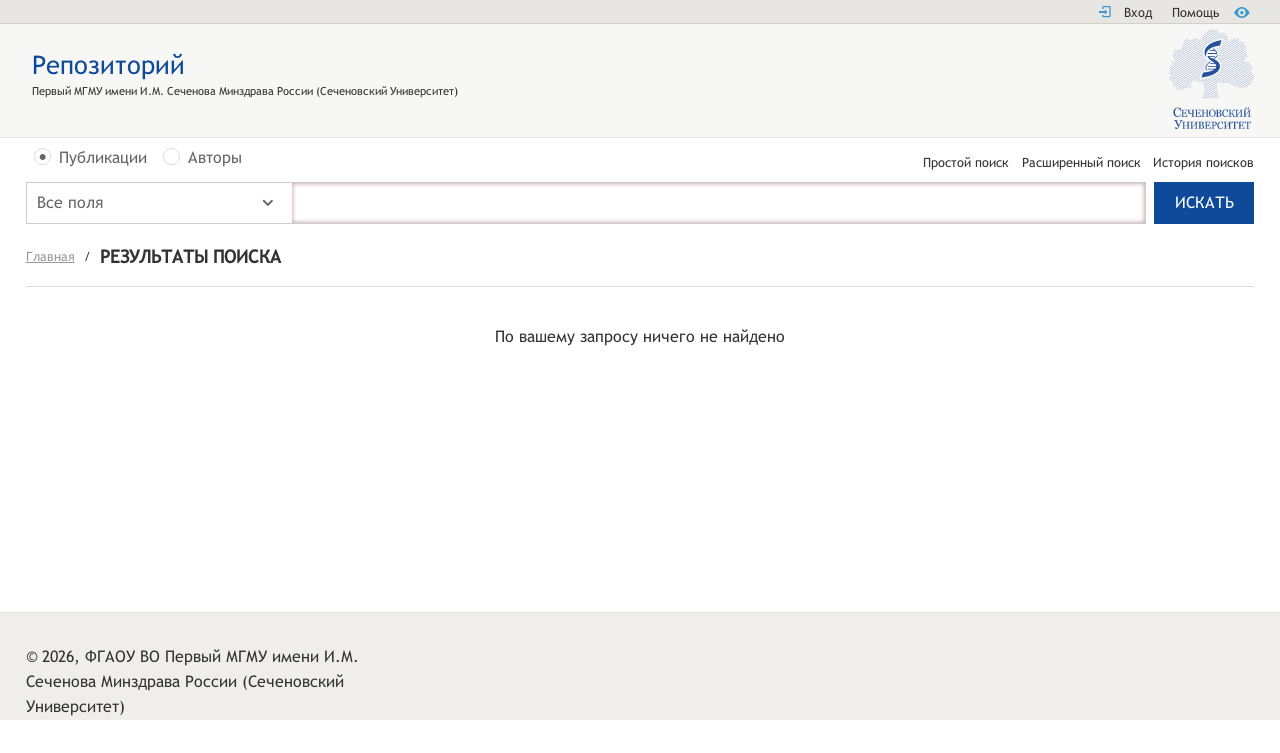

--- FILE ---
content_type: text/html; charset=UTF-8
request_url: https://repo.rucml.ru/articles/UkVQTy1QVUxNT05PTE9HWS1BUlRJQ0xFLTIwMTEtMC01LTAtMzQtMzc=
body_size: 25289
content:
<!DOCTYPE html>
<html>
<head>
<meta http-equiv="Content-Type" content="text/html; charset=utf-8" />
<meta http-equiv="Content-Script-Type" content="text/javascript"/>
<link rel="shortcut icon" href="//repo.rucml.ru/repo/favicon.ico" type="image/x-icon"/>
<meta name="SKYPE_TOOLBAR" content="SKYPE_TOOLBAR_PARSER_COMPATIBLE" />
<meta http-equiv="x-rim-auto-match" content="none" />
<meta name="format-detection" content="telephone=no" />
<meta name="viewport" content="width=device-width, initial-scale=1, minimum-scale=1, maximum-scale=1, user-scalable=no" />
<script src="/repo/repo/_repo/40416756/enter.js"></script>

<script>
var _iddb=16;
var _typesearch="simple";
var _typework="search";
</script>
<title>Репозиторий Сеченовского Университета</title>
<meta name="author" content="Первый МГМУ имени И.М. Сеченова Минздрава России (Сеченовский Университет)" />
<meta name="Description" content="Библиографическая и реферативная база публикаций по медицине учёных Сеченовского Университета. Прямой доступ к наукометрическим базам WoS, Scopus, РИНЦ и Google Scholar. Получить цитируемость и аналитическую информацию по авторам и источникам" />
<meta name="DC.Title" content="Репозиторий Сеченовского Университета" />
<meta name="DC.Description" content="Библиографическая и реферативная база публикаций по медицине учёных Сеченовского Университета. Прямой доступ к наукометрическим базам WoS, Scopus, РИНЦ и Google Scholar. Получить цитируемость и аналитическую информацию по авторам и источникам" />
<meta name="DC.Identifier" content="" />
<meta name="DC.Creator" content="Первый МГМУ имени И.М. Сеченова Минздрава России (Сеченовский Университет)" />
<meta name="DC.Type" content="Text" />
<meta name="DC.Format" content="text/html" />
<meta property="og:site_name" content="Репозиторий Сеченовского Университета" />
<meta property="og:title" content="Репозиторий Сеченовского Университета" />
<meta property="og:type" content="website" />
<meta property="og:description" content="Библиографическая и реферативная база публикаций по медицине учёных Сеченовского Университета. Прямой доступ к наукометрическим базам WoS, Scopus, РИНЦ и Google Scholar. Получить цитируемость и аналитическую информацию по авторам и источникам" />
<meta property="og:url" content="" />
<meta property="og:image" content="//repo.rucml.ru/repo/repo/img/logo_big.jpg" />
<script src="/repo/repo/js/default_1603565759.js"></script>
<link href="/repo/repo/css/default_1603715428.css" type="text/css" rel="stylesheet"/>
<!--[if lt IE 9]>
<link href="/repo/repo/css/_additional/add.css" type="text/css" rel="stylesheet">
<![endif]-->
<meta name="yandex-verification" content="57e0148d322dfe58" />
<!-- Global site tag (gtag.js) - Google Analytics -->
<script async src="https://www.googletagmanager.com/gtag/js?id=G-SEPDYKPRFR"></script>
<script>
  window.dataLayer = window.dataLayer || [];
  function gtag(){dataLayer.push(arguments);}
  gtag('js', new Date());

  gtag('config', 'G-SEPDYKPRFR');
  gtag('config', 'G-ZNC803QM9P');
</script>
<!-- Yandex.Metrika counter --> <script type="text/javascript" > (function(m,e,t,r,i,k,a){m[i]=m[i]||function(){(m[i].a=m[i].a||[]).push(arguments)}; m[i].l=1*new Date();k=e.createElement(t),a=e.getElementsByTagName(t)[0],k.async=1,k.src=r,a.parentNode.insertBefore(k,a)}) (window, document, "script", "https://cdn.jsdelivr.net/npm/yandex-metrica-watch/tag.js", "ym"); ym(68419570, "init", { clickmap:true, trackLinks:true, accurateTrackBounce:true, webvisor:true, trackHash:true }); </script> <noscript><div><img src="https://mc.yandex.ru/watch/68419570" style="position:absolute; left:-9999px;" alt="" /></div></noscript> <!-- /Yandex.Metrika counter -->
</head>
<body class="sheet_articles_UkVQTy1QVUxNT05PTE9HWS1BUlRJQ0xFLTIwMTEtMC01LTAtMzQtMzc=" onload="initd()">
<form id="main" onsubmit="return false">
<!-- шапка -->
<!-- из файла ../tpl/blind_panel.html -->
	<div id="blind_panel" class="blind_hide">
		<div class="base_sets">
			<div>
				<div>
					<div>Размер шрифта</div>
					<div id="blind_letter_size">
						<input onclick="switchToBlindVersion(this)" type="radio" name="letter_size" id="letter_size0" value="0"/>
						<input onclick="switchToBlindVersion(this)" type="radio" name="letter_size" id="letter_size1" value="1"/>
						<input onclick="switchToBlindVersion(this)" type="radio" name="letter_size" id="letter_size2" value="2"/>
						<input onclick="switchToBlindVersion(this)" type="radio" name="letter_size" id="letter_size3" value="3"/>
						<input onclick="switchToBlindVersion(this)" type="radio" name="letter_size" id="letter_size4" value="4"/>
						<label class="letter_size_0" for="letter_size0">A</label>
						<label class="letter_size_1" for="letter_size1">A</label>
						<label class="letter_size_2" for="letter_size2">A</label>
						<label class="letter_size_3" for="letter_size3">A</label>
						<label class="letter_size_4" for="letter_size4">A</label>
					</div>
				</div>
				<div>
					<div>Цветовая схема</div>
					<div id="blind_theme">
						<input onclick="switchToBlindVersion(this)" type="radio" name="color_theme" id="color_theme0" value="0"/>
						<input onclick="switchToBlindVersion(this)" type="radio" name="color_theme" id="color_theme1" value="1"/>
						<input onclick="switchToBlindVersion(this)" type="radio" name="color_theme" id="color_theme2" value="2"/>
						<input onclick="switchToBlindVersion(this)" type="radio" name="color_theme" id="color_theme3" value="3"/>
						<input onclick="switchToBlindVersion(this)" type="radio" name="color_theme" id="color_theme4" value="4"/>
						<label class="color_theme_0" for="color_theme0">ц</label>
						<label class="color_theme_1" for="color_theme1">ц</label>
						<label class="color_theme_2" for="color_theme2">ц</label>
						<label class="color_theme_3" for="color_theme3">ц</label>
						<label class="color_theme_4" for="color_theme4">ц</label>
					</div>
				</div>
				<div>
					<div>Изображения</div>
					<div id="blind_picture">
						<input onclick="switchToBlindVersion(this)" type="radio" name="pict" id="pict0" value="0"/>
						<input onclick="switchToBlindVersion(this)" type="radio" name="pict" id="pict1" value="1"/>
						<label class="pict_0" for="pict0">вкл.</label>
						<label class="pict_1" for="pict1">выкл.</label>
					</div>
				</div>
			</div>
			<div>
				<div>
					<div>Форма</div>
					<div id="blind_letter_form">
						<input onclick="switchToBlindVersion(this)" type="radio" name="letter_form" id="letter_form0" value="0"/>
						<input onclick="switchToBlindVersion(this)" type="radio" name="letter_form" id="letter_form1" value="1"/>
						<label class="letter_form_0" for="letter_form0">с засечками</label>
						<label class="letter_form_1" for="letter_form1">без засечек</label>
					</div>
				</div>
				<div>
					<div>Межсимвольный интервал</div>
					<div id="blind_letter_space">
						<input onclick="switchToBlindVersion(this)" type="radio" name="letter_space" id="letter_space0" value="0"/>
						<input onclick="switchToBlindVersion(this)" type="radio" name="letter_space" id="letter_space1" value="1"/>
						<input onclick="switchToBlindVersion(this)" type="radio" name="letter_space" id="letter_space2" value="2"/>
						<label class="letter_space_0" for="letter_space0">стандартный</label>
						<label class="letter_space_1" for="letter_space1">средний</label>
						<label class="letter_space_2" for="letter_space2">большой</label>
					</div>
				</div>
				<div>
					<div>Межстрочный интервал</div>
					<div id="blind_string_space">
						<input onclick="switchToBlindVersion(this)" type="radio" name="string_space" id="string_space0" value="0"/>
						<input onclick="switchToBlindVersion(this)" type="radio" name="string_space" id="string_space1" value="1"/>
						<input onclick="switchToBlindVersion(this)" type="radio" name="string_space" id="string_space2" value="2"/>
						<label class="string_space_0" for="string_space0">одинарный</label>
						<label class="string_space_1" for="string_space1">полуторный</label>
						<label class="string_space_2" for="string_space2">двойной</label>
					</div>
				</div>
			</div>
			<div id="blind_controls">
				<div>
					<div>
						<span class="button" id="standart_set" onclick="toStandartSettings(this)" data-value="blind_panel letter_size_0 color_theme_0 pict_0">стандартные настройки</span>
					</div>
				</div>
				<div>
					<div>
						<span class="button" onclick="toNormalVersion()" id="normal_vers">обычная версия сайта</span>
					</div>
				</div>
				<div>
					<div>
						<span class="button" onclick="openBlindPanel()" id="close_panel">закрыть</span>
					</div>
				</div>
			</div>
		</div>
	</div>
<!-- конец из файла ../tpl/blind_panel.html -->
<!-- из файла ../tpl/headertop.html -->
<div id="search_head_layer">
	<div class="cross" id="menu_button" onclick="showHideM('top_info', 'menu_button')">
		<span></span><span></span><span></span>
	</div>
	<div class="lk">
		<div class="block" id="top_info">
		<ul id="top_menu" class="top_menu">


<!-- конец из файла ../tpl/headertop.html -->
	<li><span id="privat" onmousedown="goToLocation(this.id)">Вход</span></li><li class="reg"><span id="regform" onmousedown="goToLocation(this.id)">Регистрация</span></li><!-- из файла ../tpl/headermiddle.html -->
<li><span id="help" onclick="goToLocation(this.id)">Помощь</span></li>
<!-- конец из файла ../tpl/headermiddle.html -->

<!-- из файла ../tpl/blind_button.html -->
				<li>
					<span title="Версия для слабовидящих" class="blind" onmousedown="openBlindPanel()"></span>
				</li>
<!-- конец из файла ../tpl/blind_button.html -->
<!-- из файла ../tpl/headermiddle1.html -->
			</ul>
		</div>
	</div>
	<div id="header">
		<div>
			<div class="top_logo">
				<div id="index" class="index" onclick="goToLocation(this.id)">
					<div class="inner">
						<div class="n">Репозиторий</div><br>
						<div class="z">Первый МГМУ имени И.М. Сеченова Минздрава России (Сеченовский Университет)</div>
					</div>
				</div>
			</div>
		</div>
	</div>
</div>
<!-- конец из файла ../tpl/headermiddle1.html -->
<!-- конец шапка -->
<!-- далее не редактировать -->

<!-- из файла ../tpl/basestop.html -->
	<div class="searchdiv" id="searchdiv">
		<div class="bases_div" id="bases_div">
			<div class="cross" id="menu_button_base" onmousedown="showHideM('bases_div_inner', 'menu_button_base')"><span></span><span></span><span></span></div><div class="s_base" onmousedown="showHideM('bases_div_inner')">Выбрать БД</div>
			<div id="bases_div_inner" class="block">

<!-- конец из файла ../tpl/basestop.html -->
		<span class="simple"><input type="radio" name="base" value="16" id="irepobibl"/><label for="irepobibl" onmousedown="chooseBase(this)">Публикации</label></span><span class="authority"><input type="radio" name="base" value="25" id="irepoauthors"/><label for="irepoauthors" onmousedown="chooseBase(this)">Авторы</label></span><script> var biblcounter=1; var biblnumber="16"; </script><!-- из файла ../tpl/basesbottom.html -->
					</div>
	</div>

<!-- конец из файла ../tpl/basesbottom.html -->
	<div class="searchdiv_outer">
		<div class="searchdiv_inner">
			<div class="top"><span id="simple" onmousedown="switchSearch(this)" class="sel_">Простой поиск</span><span id="expand" onmousedown="switchSearch(this)" class="sel">Расширенный поиск</span><span class="history_link" onclick="showHistory()">История поисков</span></div>
			<div class="middle" id="middle">
			<div id="simple_search"><input type="button" class="simplebutton" onmousedown="simpleSearch()" value="Искать"/><div class="labcontainer"><div class="opt"><div class="select"><img onmousedown="showOptions(this,'labs_div')" src="[data-uri]" border="0" hspace="0" vspace="0" alt="" title="" class="labs"/><span onmousedown="showOptions(this.previousSibling,'labs_div')"></span></div></div><div class="inp"><input id="itemsimple" type="text" class="iLAB" value="" maxlength="1000" /></div></div></div><div class="spacer"></div><div id="expand_search" style="display: none"><b class="voc" onmousedown="showVoc(this)"></b><div class="logcontainer"><div class="select1"><img onclick="showOptions(this,'logic_div')" src="[data-uri]" border="0" hspace="0" vspace="0" alt="" title="" class="log"/><span onmousedown="showOptions(this.previousSibling,'logic_div')" class="iAND">И</span></div></div><div class="labcontainer"><div class="opt"><div class="select"><img onmousedown="showOptions(this,'labs_div')" src="[data-uri]" border="0" hspace="0" vspace="0" alt="" title="" class="labs"/><span onmousedown="showOptions(this.previousSibling,'labs_div')"></span></div></div><div class="inp"><input id="item0" type="text" class="iLAB" value="" maxlength="1000" /></div></div><div class="spacer" style="height: 7px"></div><b class="voc" onmousedown="showVoc(this)"></b><div class="logcontainer"><div class="select1"><img onclick="showOptions(this,'logic_div')" src="[data-uri]" border="0" hspace="0" vspace="0" alt="" title="" class="log"/><span onmousedown="showOptions(this.previousSibling,'logic_div')" class="iAND">И</span></div></div><div class="labcontainer"><div class="opt"><div class="select"><img onmousedown="showOptions(this,'labs_div')" src="[data-uri]" border="0" hspace="0" vspace="0" alt="" title="" class="labs"/><span onmousedown="showOptions(this.previousSibling,'labs_div')"></span></div></div><div class="inp"><input id="item1" type="text" class="iLAB" value="" maxlength="1000" /></div></div><div class="spacer" style="height: 7px"></div><b class="voc" onmousedown="showVoc(this)"></b><div class="labcontainer"><div class="opt"><div class="select"><img onmousedown="showOptions(this,'labs_div')" src="[data-uri]" border="0" hspace="0" vspace="0" alt="" title="" class="labs"/><span onmousedown="showOptions(this.previousSibling,'labs_div')"></span></div></div><div class="inp"><input id="item2" type="text" class="iLAB" value="" maxlength="1000" /></div></div><div class="spacer" style="height: 7px"></div><div class="spacer"></div></div><div class="spacer"></div><div id="authority_search" style="display: none"><input type="button" class="authoritybutton" onmousedown="findInAf()" value="Искать"/><input id="voclist" type="button" class="voc" onmousedown="findInAf(this)" value="Список"/><input id="vocaf" type="button" class="voc" onmousedown="showVoc(this)" value="Словарь"/><div class="voc angle" id="meshtree"><div onmousedown="seeTreeView(this)">Дерево</div></div><div class="labcontainer"><div class="opt"><div class="select"><img onmousedown="showOptions(this,'labs_div')" src="[data-uri]" border="0" hspace="0" vspace="0" alt="" title="" class="labs"/><span onmousedown="showOptions(this.previousSibling,'labs_div')"></span></div></div><div class="inp"><input id="itemaf" type="text" class="iLAB" value="" maxlength="1000" /></div></div><div id="afalfabet"><span onmousedown="searchAlfabetAuth(this)">А</span> <span onmousedown="searchAlfabetAuth(this)">Б</span> <span onmousedown="searchAlfabetAuth(this)">В</span> <span onmousedown="searchAlfabetAuth(this)">Г</span> <span onmousedown="searchAlfabetAuth(this)">Д</span> <span onmousedown="searchAlfabetAuth(this)">Е</span> <span onmousedown="searchAlfabetAuth(this)">Ж</span> <span onmousedown="searchAlfabetAuth(this)">З</span> <span onmousedown="searchAlfabetAuth(this)">И</span> <span onmousedown="searchAlfabetAuth(this)">Й</span> <span onmousedown="searchAlfabetAuth(this)">К</span> <span onmousedown="searchAlfabetAuth(this)">Л</span> <span onmousedown="searchAlfabetAuth(this)">М</span> <span onmousedown="searchAlfabetAuth(this)">Н</span> <span onmousedown="searchAlfabetAuth(this)">О</span> <span onmousedown="searchAlfabetAuth(this)">П</span> <span onmousedown="searchAlfabetAuth(this)">Р</span> <span onmousedown="searchAlfabetAuth(this)">С</span> <span onmousedown="searchAlfabetAuth(this)">Т</span> <span onmousedown="searchAlfabetAuth(this)">У</span> <span onmousedown="searchAlfabetAuth(this)">Ф</span> <span onmousedown="searchAlfabetAuth(this)">Х</span> <span onmousedown="searchAlfabetAuth(this)">Ц</span> <span onmousedown="searchAlfabetAuth(this)">Ч</span> <span onmousedown="searchAlfabetAuth(this)">Ш</span> <span onmousedown="searchAlfabetAuth(this)">Щ</span> <span onmousedown="searchAlfabetAuth(this)">Э</span> <span onmousedown="searchAlfabetAuth(this)">Ю</span> <span onmousedown="searchAlfabetAuth(this)">Я</span><br/><span onmousedown="searchAlfabetAuth(this)">A</span> <span onmousedown="searchAlfabetAuth(this)">B</span> <span onmousedown="searchAlfabetAuth(this)">C</span> <span onmousedown="searchAlfabetAuth(this)">D</span> <span onmousedown="searchAlfabetAuth(this)">E</span> <span onmousedown="searchAlfabetAuth(this)">F</span> <span onmousedown="searchAlfabetAuth(this)">G</span> <span onmousedown="searchAlfabetAuth(this)">H</span> <span onmousedown="searchAlfabetAuth(this)">I</span> <span onmousedown="searchAlfabetAuth(this)">J</span> <span onmousedown="searchAlfabetAuth(this)">K</span> <span onmousedown="searchAlfabetAuth(this)">L</span> <span onmousedown="searchAlfabetAuth(this)">M</span> <span onmousedown="searchAlfabetAuth(this)">N</span> <span onmousedown="searchAlfabetAuth(this)">O</span> <span onmousedown="searchAlfabetAuth(this)">P</span> <span onmousedown="searchAlfabetAuth(this)">Q</span> <span onmousedown="searchAlfabetAuth(this)">R</span> <span onmousedown="searchAlfabetAuth(this)">S</span> <span onmousedown="searchAlfabetAuth(this)">T</span> <span onmousedown="searchAlfabetAuth(this)">U</span> <span onmousedown="searchAlfabetAuth(this)">V</span> <span onmousedown="searchAlfabetAuth(this)">W</span> <span onmousedown="searchAlfabetAuth(this)">X</span> <span onmousedown="searchAlfabetAuth(this)">Y</span> <span onmousedown="searchAlfabetAuth(this)">Z</span></div></div><div class="spacer"></div><div id="sbuttons" style="display:none"><input type="button" class="expandbutton" onmousedown="simpleSearch()" value="Искать"/><input type="button" class="button2" onmousedown="clearSearch(this)" value="Очистить"/></div>
			<div id="limits_search" class="limits" onclick="showLimits(this)" style="display:none">Ограничения</div><div class="baselimits" id="limits_16" style="display: none"><div class="limits_left"><span class="title">Год</span><span class="from">&#160;c&#160;</span><span class="input"><input id="period_16_0_1" name="period_16_0_1" size="4" maxlength="4" type="text" value="" class="PY"/></span><span class="to">&#160;по&#160;</span><span class="input"><input id="period_16_0_2" name="period_16_0_2" size="4" maxlength="4" type="text" value="" class="PY"/></span></div><div class="limits_left"><span class="title">В других ресурсах</span><div id="l_16_1" class="select"><img onclick="showOptions(this)" src="[data-uri]" border="0" hspace="0" vspace="0" alt="" title="" class="labs"/><span class="all" onmousedown="showOptions(this.previousSibling)">все</span></div></div></div><div class="spacer"></div>
			</div>
<!-- конец далее не редактировать -->
<!-- из файла ../tpl/headerbottom.html -->
				<div class="bottom">
					<!--<div style="width:80%;margin:1rem auto;text-align:center">
						<span class="hint"></span><span class="red b">Уважаемые читатели!</span><br/><br/>
						<span>С <b>16-00 19-го мая по 10-00 20-го мая 2023 г.</b>, в связи с проведением технических работ, доступ к базе данных Репозиторий производиться не будет.<br/>Приносим свои извинения</span>
					</div>-->
				</div>

<!-- конец из файла ../tpl/headerbottom.html -->
		</div>
	</div>
	<div class="spacer"></div>
</div>

<div id="infor"><div class="col_title"><span class="bread" id="index_" onmousedown="goToLocation(this.id)">Главная</span> / <span class="caption">Результаты поиска</span></div><div class="col_content"><div class="acenter"><br/><br/><div>По вашему запросу ничего не найдено</div></div></div></div><div class="spacer"></div>
</form>

<!-- подвал -->
<div id="footer">
	<div id="bottom_info">
		<div>
			<div>
				<span>&copy; 2026, ФГАОУ ВО Первый МГМУ имени И.М. Сеченова Минздрава России (Сеченовский Университет) </span>
			</div>
			<div>
			</div>
			<div>
				<span class="invis" title="НАВЕРХ" id="go-to-top" onclick="goToTop()"></span>
			</div>
		</div>
	</div>
	<div id="bottom_copy">
		<div>
			<div>
				<span>Разработано</span> <a class="c3" href="http://ditm.ru/" target="_blank" title="ДИТ-М">ООО «ДИТ-М»</a>
				<span>
					<span class="bcounter"></span>
				</span>
			</div>
		</div>
	</div>
</div>

<!-- конец подвал -->
<!-- далее не редактировать -->
<div id="voc_div" class="options3" style="display: none"><div onclick="PutLabValue(this)" class="iEXACT">Точная фраза</div><div onclick="PutLabValue(this)" class="iANY">Любое слово</div><div onclick="PutLabValue(this)" class="iEVERY">Все слова</div></div><div id="andor_div" class="options4" style="display: none"><div onclick="PutLabValue(this)" class="AND">И</div><div onclick="PutLabValue(this)" class="OR">ИЛИ</div></div>
<div id="logic_div" class="options1" style="display: none"><div onclick="PutLabValue(this)" class="iAND">И</div><div onclick="PutLabValue(this)" class="iOR">ИЛИ</div><div onclick="PutLabValue(this)" class="iNOT">НЕ</div></div>
<div style="display: none;" class="options" id="labs_div_16"><div onclick="PutLabValue(this)" class="iAH">Все поля</div><div onclick="PutLabValue(this)" class="iTEXT">Везде по полному тексту</div><div onclick="PutLabValue(this)" class="iAU">Автор</div><div onclick="PutLabValue(this)" class="iTIB">Заглавие (публикации)</div><div onclick="PutLabValue(this)" class="iTIL">Заглавие (источника)</div><div onclick="PutLabValue(this)" class="iMSH">Тема MeSH</div><div onclick="PutLabValue(this)" class="iKW">Ключевые слова</div><div onclick="PutLabValue(this)" class="iAFF">Организации</div><div onclick="PutLabValue(this)" class="iLLA">Язык публикации</div><div onclick="PutLabValue(this)" class="iUID">Постоянный идентификатор</div></div><div style="display: none;" class="options" id="labs_div_25"><div onclick="PutLabValue(this)" class="iAU">Имя лица</div></div>
<div id="l_16_1_opt" class="options" style="display: none"><div onclick="PutLabValue(this)" class="all">все</div><div onclick="PutLabValue(this)" class="(EXTR 'WEB OF SCIENCE')">WEB OF SCIENCE</div><div onclick="PutLabValue(this)" class="(EXTR 'SCOPUS')">SCOPUS</div><div onclick="PutLabValue(this)" class="(EXTR 'PUBMED')">PUBMED</div><div onclick="PutLabValue(this)" class="(EXTR 'РИНЦ')">РИНЦ</div><div onclick="PutLabValue(this)" class="(EXTR 'ДОСТУПНО У ИЗДАТЕЛЯ')">ДОСТУПНО У ИЗДАТЕЛЯ</div></div>
<div style="display:none" id="livesearch" class="livesearch"></div>

</body>
</html>

--- FILE ---
content_type: text/css
request_url: https://repo.rucml.ru/repo/repo/css/default_1603715428.css
body_size: 102188
content:
.blind{text-decoration:none;margin-bottom:11px;}.blind:before, .blind:after{content:'';display:inline-block;position:absolute;}.blind:before{content:'\e810';font-family:'fontello';font-size:12pt;color:#3999cf;}.blind_panel .blind:before{ content: '\e81f'; }.blind_hide{display:none;}.blind_show{display:block;}#blind_panel .base_sets{display:table;width:100%;border-bottom:solid 1px #000;}#blind_panel .base_sets > div{display:table-row;}#blind_panel .base_sets > div > div{display:table-cell;text-align:center;vertical-align:top;padding:5px;}#blind_panel .base_sets > div > div:first-child, #blind_panel .base_sets > div > div:last-child{width:33%;}#blind_panel input[type='radio']{position:absolute;visibility:hidden;margin-top:-200px;}#blind_panel label, #blind_panel span[class='button']{ display: inline-block; padding: 2px 5px 0 5px; border: solid 1px #000; margin: 5px 0 0 0; min-width: 18px;min-height:24px;cursor:pointer;vertical-align:top;line-height:1.5;}#blind_panel span[class='button']{min-width:96%;}#blind_picture label, #blind_letter_form label{min-width:46.5%;}#blind_letter_space label, #blind_string_space label{min-width:30%;}.letter_size_0 *, #blind_letter_size .letter_size_0{font-size:12pt !important;}.letter_size_1 *, #blind_letter_size .letter_size_1{font-size:14pt !important;}.letter_size_2 *, #blind_letter_size .letter_size_2{font-size:16pt !important;}.letter_size_3 *, #blind_letter_size .letter_size_3{font-size:18pt !important;}.letter_size_4 *, #blind_letter_size .letter_size_4{font-size:20pt !important;}.letter_size_0 .blind{top:-4px;}.letter_size_1 .blind{top:-6px;}.letter_size_2 .blind{top:-8px;}.letter_size_3 .blind{top:-10px;}.letter_size_4 .blind{top:-12px;}.letter_size_0 .blind:before, .letter_size_0 .blind:after{font-size:12pt;line-height:1 !important;background:transparent !important;}.letter_size_1 .blind:before, .letter_size_1 .blind:after{font-size:14pt;line-height:1 !important;background:transparent !important;}.letter_size_2 .blind:before, .letter_size_2 .blind:after{font-size:16pt;line-height:1 !important;background:transparent !important;}.letter_size_3 .blind:before, .letter_size_3 .blind:after{font-size:18pt;line-height:1 !important;background:transparent !important;}.letter_size_4 .blind:before, .letter_size_4 .blind:after{font-size:20pt;line-height:1 !important;background:transparent !important;}.letter_size_0 .blind:after{font-size:16pt;}.letter_size_1 .blind:after{font-size:18pt;left:6px;}.letter_size_2 .blind:after{font-size:20pt;left:7px;}.letter_size_3 .blind:after{font-size:22pt;left:8px;}.letter_size_4 .blind:after{font-size:24pt;left:9px;}.letter_size_0 #privat:before, .letter_size_1 #privat:before, .letter_size_2 #privat:before, .letter_size_3 #privat:before, .letter_size_4 #privat:before{font-size: 12pt;left: -25px;top: -1px;}.blind_panel [class^='container'], .blind_panel [class^='select'] , .blind_panel [class^='select'] span, .blind_panel [class^='limits'] , .blind_panel [class^='limits'] span, .blind_panel .lk, .blind_panel .lk > div, .blind_panel #header, .blind_panel .carousel-item .c-img, .blind_panel .carousel-labels, .blind_panel .labcontainer, .blind_panel .logcontainer, .blind_panel .basescontainer{height: auto !important;}.blind_panel .carousel-label label, .blind_panel .bases_div label:before{border:solid 1px #eee;}.blind_panel *{box-shadow:none !important;text-shadow:none !important;}.blind_panel .carousel-item > div{max-width: none;}.blind_panel #go-to-top{opacity:1 !important;}.blind_panel .middle b:before{top:0;max-width:98px;overflow:hidden;}.blind_panel .middle b:after{line-height:1 !important;width:auto !important;}.blind_panel .tab_to_switch_search span:after{ border-color: transparent transparent transparent transparent !important;}.blind_panel.letter_size_0 .letter_size_0, .blind_panel.letter_size_1 .letter_size_1, .blind_panel.letter_size_2 .letter_size_2, .blind_panel.letter_size_3 .letter_size_3, .blind_panel.letter_size_4 .letter_size_4, .blind_panel.color_theme_0 .color_theme_0, .blind_panel.color_theme_1 .color_theme_1, .blind_panel.color_theme_2 .color_theme_2, .blind_panel.color_theme_3 .color_theme_3, .blind_panel.color_theme_4 .color_theme_4, .blind_panel.pict_0 .pict_0, .blind_panel.pict_1 .pict_1, .blind_panel.letter_form_0 .letter_form_0, .blind_panel.letter_form_1 .letter_form_1, .blind_panel.letter_space_0 .letter_space_0, .blind_panel.letter_space_1 .letter_space_1, .blind_panel.letter_space_2 .letter_space_2, .blind_panel.string_space_0 .string_space_0, .blind_panel.string_space_1 .string_space_1, .blind_panel.string_space_2 .string_space_2{box-shadow: inset 0 -7px 60px -10px orange;}.color_theme_0 *, #blind_theme .color_theme_0{ background-color: #fff !important; border-color: #000 !important; color: #000 !important;}.color_theme_0 *:before, .color_theme_0 *:after{background-color: transparent !important;color: #000 !important;border-color: transparent !important;}[class*='color_theme_'] .tabs{white-space:normal;}[class*='color_theme_'] [class^='options']{border-width:1px !important;border-style:solid !important;}[class*='color_theme_'] [class^='select'] img{background:transparent !important;}[class*='color_theme_'] [type^='button']{width:auto !important;height:auto !important;padding:0.5em;}.color_theme_0 [type='button']{background:#000 !important;color:#fff !important;}.color_theme_1 *, #blind_theme .color_theme_1{background-color:#000 !important;border-color:#fff !important;color:#fff !important;}.color_theme_1 *:before, .color_theme_1 *:after{background-color: transparent !important;color: #fff !important;border-color: transparent !important;}.color_theme_1 [type='button']{background:#fff !important;color:#000 !important;}.color_theme_2 *, #blind_theme .color_theme_2{background-color:#9dd0ff !important;border-color:#063363 !important;color:#063363 !important;}.color_theme_2 *:before, .color_theme_2 *:after{background-color: transparent !important;color: #063363 !important;border-color: transparent !important;}.color_theme_2 [type='button']{background:#063363 !important;color:#9dd0ff !important;}.color_theme_3 *, #blind_theme .color_theme_3{background-color:#f6f3d6 !important;border-color:#69330f !important;color:#69330f !important;}.color_theme_3 *:before, .color_theme_3 *:after{background-color: transparent !important;color: #69330f !important;border-color: transparent !important;}.color_theme_3 [type='button']{background:#69330f !important;color:#f6f3d6 !important;}.color_theme_4 *, .color_theme_4 *:before, .color_theme_4 *:after, #blind_theme .color_theme_4{background-color:#241a13 !important;border-color:#a9dd38 !important;color:#a9dd38 !important;}.color_theme_4 [type='button']{background:#a9dd38 !important;color:#241a13 !important;}.color_theme_4 *:before, .color_theme_4 *:after{background-color: transparent !important;color: #a9dd38 !important;border-color: transparent !important;}#blind_theme [class^='color']{border:solid 1px #000 !important;}.pict_0 img{opacity:1 !important;}.pict_1 img{opacity:0 !important;}.pict_1 *{background-image:none !important;}.letter_form_0 *{font-family: serif !important;}.letter_form_1 *{font-family: sans-serif !important;}.letter_space_0 *{letter-spacing:0;}.letter_space_1 *{letter-spacing:1pt;}.letter_space_2 *{letter-spacing:2pt;}.string_space_0 *{line-height:auto !important;}.string_space_1 *{line-height:1.5 !important;}.string_space_2 *{line-height:2 !important;}[class*='string_space_'] [class^='select']:after, [class*='string_space_'] #reglayercont *{ line-height: normal !important;}[class*='string_space_'] [class^='select2']{ line-height: normal !important;top:16px;}[class*='string_space_'] #reglayercont *{ font-size:1rem !important;}[class*='color_theme_'] #index > span{font-size:1.5em !important;line-height:1.5em !important}[class*='color_theme_'] [class^='options'] div{border-color:transparent !important;}[class*='color_theme_'] [class^='select'] span:hover, [class*='color_theme_'] [class^='options'] div:hover, [class*='color_theme_'] [type='button']:hover{text-decoration:underline;}[class*='color_theme_'] #searchhead > .fright{z-index:1;}[class*='color_theme_'] .td.w88x.vtop{text-align:center;}[class*='color_theme_'] .td.w88x.vtop > span.scopy{z-index:1;width:auto;max-width:200px;}[class*='color_theme_'] select, [class*='color_theme_'] .td.w88x.vtop > span.scopy, [class*='color_theme_'] .td.w88x.vtop > span.scopy span, [class*='color_theme_'] .td p, [class*='color_theme_'] .td p *{background-color:transparent !important;}[class*='color_theme_'] .td.w88x.vtop > span.scopy span{width:150px;display:table;margin:0 auto;}[class*='color_theme_'] .td.w88x.vtop cite{visibility:hidden;}[class*='color_theme_'] .td.w88x.vtop > span{text-align:center;display:block;width:auto;}[class*='color_theme_'] #searchrezult figure{display:inline-block;}[class*='color_theme_'] #footer .social *{background-color:transparent !important}[class*='color_theme_'] #footer{margin-top:20px;}cite{display:inline-block;width: 80px; height: 120px;margin-top:5px;}.book{position: absolute;perspective: 500px;width: 70px; height: 100px;margin: 10px 5px 5px 7.5px;border:none;outline:none;}.paperback_front, .paperback_back{position: absolute;width: 100%;height: 100%;border-radius: 2px 8px 8px 2px;transform-style: preserve-3d;list-style-type:none;padding:0px;margin:0px;}.paperback_front{background: #ddd;z-index: 100;transform-origin: 0% 100%;transform: rotateY(-38deg) translateZ(0px);transition: all 0.5s ease, z-index 0.6s;box-shadow: inset 0 0 15px #ccc;}.paperback_front:before, .paperback_front:after{position:absolute;display:block; border-color: #ccc; border-style: solid; background: transparent;}.paperback_front:before{content:''; left: 15px;top:20px; width: 40px; height: 5px; border-width: 3px 0;}.paperback_front:after{content:'\221E';left: 20px;top:45px; width: 30px; height: 30px;text-align:center; border-width: 0 0 2px 0;color:#ccc;}.paperback_back{background: #ddd;transform-origin: 0% 100%;transform: rotateY(-25deg);box-shadow: inset 0 0 15px #ccc;z-index:0;}.ruled_paper,.ruled_paper > li {position: absolute;list-style-type:none;transform-style: preserve-3d;padding:0px;margin:0px;}.ruled_paper{width: 98%;height: 98%;top: 1%;left: 1%;z-index: 10;}.ruled_paper > li{background: linear-gradient(to right, #eee 0%, #fff 100%);box-shadow: inset 0px -1px 2px rgba(50, 50, 50, 0.1), inset -1px 0px 1px rgba(150, 150, 150, 0.2);border-radius: 0px 10px 10px 0px;top: 0;left: 0;width: 100%;height: 100%;transform-origin: left center;transition-property: transform;transition-timing-function: ease;}.ruled_paper li:nth-child(1) {transform: rotateY(-27deg);}.ruled_paper li:nth-child(2) {transform: rotateY(-29deg);}.ruled_paper li:nth-child(3) {transform: rotateY(-31deg);}.ruled_paper li:nth-child(4) {transform: rotateY(-33deg);}.ruled_paper li:nth-child(5) {transform: rotateY(-35deg);}.book:hover > .paperback_front{background:#ccc;transform: rotateY(-125deg) translateZ(0px);transform: rotateY(-125deg) translateZ(0px);z-index: 0;}.book:hover > .ruled_paper li:nth-child(1) {transform: rotateY(-30deg);transition-duration: 1.5s;}.book:hover > .ruled_paper li:nth-child(2) {transform: rotateY(-35deg);transition-duration: 1.8s;}.book:hover > .ruled_paper li:nth-child(3) {transform: rotateY(-110deg);transition-duration: 2.2s;}.book:hover > .ruled_paper li:nth-child(4) {transform: rotateY(-115deg);transition-duration: 1.8s;}.book:hover > .ruled_paper li:nth-child(5) {transform: rotateY(-120deg);transition-duration: 1.2s;}#searchrezult figure, .searchrezult figure, #searchrezults figure{display:block;width:80px;height:120px;text-align: center;vertical-align:middle;z-index:1;background-position:center center;background-size:auto 100%;border: solid 1px #ddd;}#searchrezult figure img, .searchrezult figure img{width:100%;height:100%;z-index:1;}#searchrezult figure:hover, .searchrezult figure:hover{position:relative;}#searchrezult figure:hover img, .searchrezult figure:hover img{z-index:9999 !important;}#searchrezult figure:not(:hover), .searchrezult figure:not(:hover){z-index:1;}#searchrezult figure:not(:hover) img, .searchrezult figure:not(:hover) img{z-index:1;}.ramka3{display:block;border: solid 1px #ccc;background:#eee;width:80px;height:120px;}.calendar{position: absolute;top: 0;left: 0;z-index: 9999999;border:solid 1px #ddd;}[class^='calendar']{width: 201px;overflow:hidden;font-size:10pt;background: #0e4a99;}[class^='calendar'] span{display:inline-block;}.calendar span{width:24px;height:22px;padding:4px 4px 0 0;text-align:right;}.calendar1{width:auto;border:solid 1px #ddd;text-align:center;}.calendar1 [id^='numeric']{padding:15px 0px 15px 2px;}.calendar1 [id^='numeric'] span{width:60px;margin:5px 1px 5px 1px;padding:5px 2px 5px 2px;text-align:center;}.calendar1 .top span[id^='m_'], .calendar1 .top span[id^='y_']{text-decoration:underline;cursor:pointer;font: bold 10pt Arial, Tahoma, sans-serif;}[class^='calendar'] .cselect{position: absolute; top: -20px; left: 20px; box-shadow:0px 0px 1px 1px #487eb6; color: #fff;width:78px !important;padding:0 !important; z-index: 9;background:#a3bcda;padding: 0 0 0 10px;text-align:left;list-style-type:none;font: normal 9pt Arial, Tahoma, sans-serif;text-align:center;}[class^='calendar'] .cselect li{padding: 2px 0 1px 0 !important;}[class^='calendar'] .cselect li:hover, [class^='calendar'] .cselect li.active{background:#fff;color: #487eb6;cursor:pointer;box-shadow: 0 0 5px #487eb6;}[class^='calendar'] .close{height:22px;width:100%;text-align:right;}[class^='calendar'] .del, [class^='calendar'] .del:hover{color: #fff;background: #0e4a99;border-radius:4px;width:15px;height:15px;font-weight:bold;line-height:80%;margin: 2px 2px 0 0;padding: 5px 5px 0 5px;text-align:center;vertical-align:middle;cursor:pointer;}[class^='calendar'] .days{height:25px;background: #eee;color: #003;font-weight:bold;}[class^='calendar'] .top{height:25px;padding: 0px;text-align:center;}[class^='calendar'] .top span{width:auto;height:auto;color: #fff;text-align:center !important;;}[class^='calendar'] .top [class^='ar']{cursor:pointer;padding:5px 7px 5px 7px;font: 8pt Arial, Tahoma, sans-serif;}[class^='calendar'] .top [id^='m']{width:70px;font-weight:bold;padding:4px 2px 4px 2px;}[class^='calendar'] .top [id^='m']:hover, [class^='calendar'] .top [id^='y']:hover, [class^='calendar'] .top [class^='ar']:hover{ box-shadow: 0 0 5px #fff;}[class^='calendar'] .top input, .calendar1 .top span[id^='y_']{ width: 40px;padding:4px 2px 4px 2px; background: transparent; border: none; color: #fff; text-align: center; font: bold 10pt Arial, Tahoma, sans-serif;}[class^='calendar'] .now{background: #f6e3df;color: maroon;border-radius:3px;font-weight:bold;}[class^='calendar'] .empty{background: #fff;color: #fff;}[class^='calendar'] .work{background: #fff;color: #003;}[class^='calendar'] .rest{background: #fff;color: maroon;font-weight:bold;}[id^='numeric']{background:#fff;min-height: 112px;}.calendar [id^='numeric'] span:not([class^='empty']):hover{box-shadow:0px 0px 5px #fc0 inset;border-radius:3px;}*{margin:0;padding:0;position: relative;font-family: 'Trebuchet MS', 'trebuchet', Arial, Verdana, sans-serif;font-size: 100%;line-height: 100%;}body, html {width: 100%;height: 100%;color: #333;background: #fff;}.spacer{clear: both;font: normal 0pt/0pt sans-serif;}.w3{width: 3%;}.w5{width: 5%;}.w10{width: 10%;}.w15{width: 15%;}.w20{width: 20%;}.w25{width: 25%;}.w30{width: 30%;}.w33{width: 33%;}.w40{width: 40%;}.w45{width: 45%;}.w50{width: 50%;}.w55{width: 55%;}.w60{width: 60%;}.w65{width: 65%;}.w70{width: 70%;}.w75{width: 75%;}.w80{width: 80%;}.w85{width: 85%;}.w90{width: 90%;}.w95{width: 95%;}.w100{width: 100%;}.w25x{width: 25px;}.w80x{width: 80px;}.w88x{width: 88px;}.w100x{width: 100px;}.w120x{width: 120px;}.w130x{width: 130px;}.w140x{width: 140px;}.w150x{width: 150px;}.w160x{width: 160px;}.w170x, a.url, span.url{width: 170px;}.w180x{width: 180px;}.w200x{width: 200px;}.w300x{width: 300px;}.h100{height: 100% !important;}.h80{height: 80%;}.h33{height: 33%;}.h10x{height: 10px;}.h30x{height: 30px;}.h35x{height: 35px;}.h40x{height: 40px;}.h50x{height:50px;}.h60x{height:60px;}.h75x{height:75px;}.h100x{height:100px;}.h110x{height:110px;}.h150x{height:150px;}.h160x{height:160px;}.h170x{height:170px;}.curs{cursor:pointer;}input[disabled]{opacity: 0.5 !important;}input:focus, select:focus{outline:none;}input[type="text"]:focus, input[type="password"]:focus, #saf:not([disabled]):hover{box-shadow: inset 0 0 5px rosybrown;}.bases_div input[type=radio], .bases_div input[type=checkbox]{ display: none; }.bases_div label { display: inline-block; cursor: pointer; padding: 0 0 0 25px;margin: 0 8px 0 8px; color:#666;}.bases_div label:before{ content: ''; position: absolute; display: inline-block; width: 15px; height: 15px; left: 0; bottom: 1px; margin: 0 10px 0 0px; border:solid 1px #ddd;}.bases_div input[type=radio] + label:before{ border-radius: 8px; }.bases_div input[type=checkbox] + label:before{ border-radius: 3px; }.bases_div input[type=radio]:checked + label:before{ content: '\2022'; color: #666; text-align: center; font: bold 16pt/12pt Arial, Verdana, Tahoma, Helvetica, sans-serif;}.bases_div input[type=checkbox]:checked + label:before{ content: '\2714'; color: #666; text-align: center; font: bold 12pt/12pt Arial, Verdana, Tahoma, Helvetica, sans-serif; text-shadow: 1px 1px 1px rgba(0, 0, 0, .2); }.buttoncont .button{display:inline-block;padding:5px;width:150px;}.button3, .url{ background: #0e4a99; border: solid 1px #0e4a99; color: #fff !important;}.searchhead .url{ font-size: 120%;}input[type='button']:not([id='sand']):not([id='sor']):not([id='snot']):not([id='saf']){min-width:100px;min-height:42px;}.middle input[type='button'], #authority_search .voc{margin:0 0 0 8px;float:right;border:solid 1px #ccc;text-transform:uppercase;height:40px;}.middle .button2{margin:0 0 0 10px;float:right;text-transform:uppercase;border: solid 1px rgba(255,255,255,0.8);color:#666;background:rgba(255,255,255,0.2);}input[type='button']:not([disabled]):hover, [class^='select4']:hover, span.url:hover{cursor:pointer;}.middle input[class$='button']:hover, #authority_search .voc:hover{background:#3999cf;box-shadow:none;}.middle .button2:hover{opacity:1;background:#3999cf;color:rgba(255,255,255,0.8);}.baselimits span.input input, .period span.input input{border: none;font-size:100%;line-height:150%;color: #333;background: #fcfcfc;width: 100%;height:100%;}input[class^='stage'], .period input[id^='icdr']{border: solid 1px #ccc;height: 40px;margin: 0 0 10px -5px;width: 220px;}#ireadermail{ height: 40px; border: solid 1px #ccc; width: 220px;}.period input.date, #butcontainer input.date{border: solid 1px #ccc;font-size:100%;line-height:150%;color: #333;background: #fcfcfc;width: 60px;height: 40px;text-align:center;margin: 0 5px 0 0;}input[type^='password'].stage5{margin-right:5px;}#filters .button2{padding: 0 10px 0 10px;font-size:80%;}#searchhead [class^='button'], [class^='searchhead'] [class^='button'], .fright [class^='button'], .fleft [class^='button']{color:#666;font-weight:bold;width:150px;}#bsecond{width:auto !important;}.acenter [class^='button']{margin-left:5px;width:auto !important;padding-left:5px;padding-right:5px;}div[class^='border'] textarea{display:inline-block;width:100%;max-width: 450px;height: 150px;border: solid 1px #ccc;border-radius:3px;background:#f6f6f6;}.border1 input[type="text"], .border1 input[type="password"], .border2 input[type="text"]{width:100%;max-width: 450px;display:inline-block;height: 30px;font-size:120%;padding: 1px;margin: 0;border: solid 1px #ddd;border-radius:3px;background:#f6f6f6;}.border1 input.date{width: 65px;text-align:center;}#editq span{cursor:pointer;color:#0e4a99;}#editq i{font-weight:normal;}#editq span:hover{text-decoration:underline;}.table{display:table;}.row, .tr{display:table-row;}.td{display:table-cell;}.dib{display:inline-block;}.dn{display:none;}.db{display:block;}.disabled{opacity:0.5;}.fleft{float:left;}.fright{float:right;}.aleft{text-align:left;}.acenter{text-align: center;}.aright{text-align:right !important;}.ajustify{text-align:justify;}.vtop{vertical-align: top;}.vmiddle{vertical-align: middle;}.vbottom{vertical-align: bottom;}.vis{visibility:visible; opacity:0.5;}.invis{ opacity:0;visibility:hidden;}.fixed{position:fixed !important;background-attachment: inherit !important;}.highlight, [class^='options'] div:hover, #tree_lang_choice span:hover, #livesearch p.w:hover, #livesearch p.g:hover{background: highlight;color: highlighttext;}.warn, #hint{background: #f6e3df;border:solid 1px #ddd;}#searchhead .highlight, .searchhead .highlight, .h3 .highlight, .memo .highlight, .searchrez .highlight{color: #999;background:transparent;}.green, .green a{color: #0e4a99;}.cc{color:#ccc;}.c8, [class^='fstr']{color:#888;}a, .a{color:#0e4a99;}.c9, .a:hover, a:hover, .bread, .now{color:#999;}.c6, #issueswinform [class^='searchrez'] > div.fleft, #srezults p s, [class^='tooltip'] .del{color:#666;}.filters div.else, .filters span.checked, .busy, .button2:hover, .cb > span, .adddiv p span[onclick^='showLable'], .sterm, .sblock code, #helpconstructor:hover:before, .lighttitle label, .backlight em, .output em, .sblock code, .filters div.else, .filters span.checked, .facets div span.else, .facets div span.even, .facets span.checked, .f_container .ffacets div:not([class^='title']), .calc:before, ul[class^=ini] li:before, .f_container .ffacets div span.checked:after, .newsdate, ol[class^='badge'] li:before, .badge li:after, .else1, .header1, .infores p.fstr, #hiwinform div span, span.stage1, .facets i, .adddiv span[class^='SEE'], .adddiv a[class^='SEE']{color: #0e4a99;}.calc:before{color:#866667;}.pheader span.del, .pheader span.wrap, .pheader span.unwrap{background: #3a3123;}.dialog2 .pheader {color: #3a3123;}.pheader span.del, .pheader span.wrap, .pheader span.unwrap{border:solid 1px #3a3123;}.cbt9{color:rgba(134,102,103,0.9);}.cblt9, #go-to-top:before{color:rgba(90,68,68,0.9);}.c3, [class^='tooltip'] .del:hover{color:#333;}.cf0{color: #f0f0f0;}.c0, .content ul[class^=ini] li:before{color:#000;}.cf, input[class$='button'], .sheet_search_history_php .url, .button3, span.constr:before, #helpconstructor:before, .newrecs [class^='sign'], .regime, .pheader span.del, .pheader span.wrap, .pheader span.unwrap{color: #fff;}.orange{color:#3999cf !important;}.red, .url{color:#0e4a99;}.bgf, .border, #helpconstructor:hover:before, .f_container .ffacets, #authority_search #voclist, #tree_lang_choice, [class^='tooltip'], .bases_div label:before, .bigmap, #disablediv, .loader, .loader1, #loader, .pheader, .bgdiv, .dialog, .dialog2, .button2, #andor1, [class^='wrapped'], .period input.date, #butcontainer input.date, .iLAB, [class^='options'], .baselimits [class^='select'], .bgf6, .labcontainer, .logcontainer, .select4, .select4_, [class^='options'], .baselimits span.input, .baselimits [class^='select'], .baselimits span.input input, .period span.input input, div[class^='border'] textarea, .border1 input[type="text"], .border1 input[type="password"], .border2 input[type="text"], .border1 select, #ordercontainer select, .memo #portionlist, .fright #sortlab, ol[class^='badge'] li:before, .badge li:after, div[class^='border'] input[type='text'], div[class^='border'] input[type="password"]{background:#fff;}.bgf0 {background: #f0f0f0;}.bgc{background:#ccc;}.bgd, #meshtree > div:nth-child(1){background: #ddd;}.bg9{background: #999;}.bg3{background: #333;}.bglb, .new:hover, .new1:hover, .gb:hover, .new2:hover, .new3:hover, .new4:hover, .level .row:nth-child(2n){background: rgba(90,68,68,0.1);}.bgbrd1{background: rgba(134,102,103,0.9);}.bgr, .help, .info, .feedback, #callbut, .buttoncont .button, input[class$='button'], span.constr:before, #helpconstructor:before, [class^='tooltip'] .button3, [class^='tooltip'] .del:hover, .url{background: #0e4a99;}.bge, .annotmeshtree:nth-child(even), #tree_lang_choice span{background:#eee;}.bgbrd{background:#5a4444;}.bge2{background:#e2e2e2;}.bgfc{background: #fcfcfc;}.bsh{box-shadow: 1px 1px 6px rgba(0, 0, 0, 0.5);}.bshf{box-shadow: inset 0 0 5px #fff;}.bshb{box-shadow: 0 0 3px #866667;}.tsh{text-shadow: -1px -1px 3px rgba(0,0,0,.3), -1px 1px 3px rgba(0,0,0,.3), 1px 1px 3px rgba(0,0,0,.3), 1px -1px 3px rgba(0,0,0,.3);}.l-glg{background: #fff;background: linear-gradient(to bottom, #fff 0%, #ddd 50%, #ddd 51%, #fff 100%);}.l-gdg{background:#5f5f5f;background: linear-gradient(to bottom, #787878 0%, #5e5e5e 50%, #707070 51%, #8f8f8f 100%);}.l-gg{background: #ccc;background: linear-gradient(to bottom, #a8a8a8 0%, #8e8e8e 50%, #a0a0a0 51%, #bfbfbf 100%);}.l-gr{background: #993030;background: linear-gradient(to bottom, #a93333 0%, #900000 50%, #903030 51%, #cc3f3f 100%);}.l-gb{background: #939fc6;background: linear-gradient(to bottom, #c0ccd9 0%, #606f90 50%, #606f90 51%, #c0ccd9 100%);}.b1f, .lev3, #meshtree > div:nth-child(1){border: solid 1px #fff;}.be2, .filters, .facets{border:solid 1px #e2e2e2;}.b1d, #siglatable .row:nth-child(odd) .td, .f_container .ffacets, .bigmap, [class^='simples']{border: solid 1px #ddd;}.b19{border: solid 1px #999;}.b1br, .button2:hover, #helpconstructor:before, #callbut, span.constr:before,span.constr:hover:before, [class^='tooltip'] .button3, #callbut{border: solid 1px #0e4a99;}.b1c, .lev3:hover, [id^='sconstruct'], #shist, .sblock, textarea#searchbox, .backlight, [class^='tooltip'], .border1, .titleslides:after{border: solid 1px #ccc;}.b1e, [class^='wrapped'], [class^='expl']{border: solid 1px #eee;}.b1r, .b1brd, .period input.date, #butcontainer input.date, input[class^='stage'], .period input[id^='icdr'], .period input[id^='ipassword'], .period input[id^='iextra'],.labcontainer, .logcontainer, .select4, .select4_, #limits_search, .baselimits span.input, .baselimits [class^='select'], .period span.input, div[class^='border'] textarea, .border1 input[type="text"], .border1 input[type='password'], .border2 input[type="text"], .border1 select, #ordercontainer select, .memo #portionlist, .fright #sortlab, ol[class^='badge'] li, .button2, #andor1, div[class^='border'] input[type="text"], div[class^='border'] input[type="password"]{border: solid 1px #ccc;}.bbrd9{border: 1px solid rgba(134,102,103,0.9);}.brt1c{border-top:solid 1px #ccc;}.brr1c{border-right:solid 1px #ccc;}.brb1c{border-bottom:solid 1px #ccc;}.brl1c{border-left:solid 1px #ccc;}#main{min-height: 85vh;height: auto !important;height: 100%;}.sheet_help_help #main{min-height: 1000px;}#search_head_layer{width:100%;}#menu_button, #menu_button_base, #menu_button_filters, #menu_button_rubricator, .s, .s_base{display:none;}.filling{height: 300px;background: url(../img/spacer.gif) center center no-repeat;}.sheet_help_help .col_content p{font-size: 90%; margin-bottom: 10px; line-height: 160%;}.sheet_help_help p.b{font-size: 100%;text-transform: uppercase;font-weight:bold;}.td.content .header{width:100%;}ul[class^='ini']{list-style: none;}ul[class^='ini'] li{list-style: none;padding-left:25px;}table{border-collapse:collapse;}table td{border-collapse:collapse;padding:10px;}table.filter{border:none;width:100%;}table.filter td{border:none;font-size:80%;padding:20px;border-bottom:solid 1px #ddd;}table.filter thead tr td{border-top:solid 1px #ddd;}table.filter tbody tr td{vertical-align:top;line-height: 120%;}#searchrezult.table.orders.w100 .td{ border-bottom: solid 1px #ddd;}#searchrezult.table.orders.w100 .row:first-child .td{border-top:solid 1px #ddd;}#ipfirst, #ipsecond, #ipthird{width: 80px !important;margin: 5px !important;}.col_title{font-size: 80%;width:74vw;margin:0 auto;padding: 15px 0 5px 0;border-bottom:solid 1px #ddd;min-height:35px;}.caption, #termin, #example{font-size:140%;top:2px;margin: 0 5px 0 5px;font-weight: bold;text-transform: uppercase;}.bread{cursor:pointer;margin: 0 5px 0 0;text-decoration:underline;}.col_content{width:74vw;margin:0 auto;vertical-align:top;padding:10px 0 0 0;}#hint{display:block;height:40px;margin: 0 0 10px 0;padding:15px 0 0 0;line-height:150%;}.border1{display:inline-block;text-align:center;padding: 2%;margin: 20px 0 20px 0;max-width:450px;border-radius:5px;border:solid 1px #ddd;}.border1 p, .border1 div{min-height:25px;font-size:80%;line-height:120%;margin: 0 0 5px 0;}.border1 p{text-align:left;}.border1 select, #ordercontainer select{ height: 34px; padding: 5px; font-size: 16px; border: 1px solid #ddd; border-radius: 3px;}.border1 .bdata{width:270px;display:inline-block;}.border1 .calc{top: 5px;left: 10px;}.border1 .calc:before{font-size: 24pt;}[class^='wrapped']{display:block;padding: 15px 20px 15px 28px;margin: 10px 0 0px 0;font-size: 90%;cursor:pointer;text-transform: uppercase;font-weight: bold;background:#fafafa;}.sheet_help_help .td > div:nth-of-type(1) [class^='wrapped']{margin: 0;}[class^='expl'], .warn{padding: 10px 20px 10px 20px;margin: 10px 0 0px 0;}#dateordcontainer.expl.period{padding: 10px 20px 10px 20px;margin: 10px 0 0px 0;color:#333;text-align:left;}input.addbox{margin:0 5px 0 0;padding:0;}[title]:hover{cursor:pointer;color:#999;}.chd{display:block;margin-bottom:10px;}a.imglink{display:inline-block;border-radius:5px;background-size: cover;}.expl1{display:none;}input.wr, input.hlight{position:absolute;top:-250px;left:0px;visibility: hidden;}input.wr:checked ~ .expl1{display: block;}input.wr:checked + [class^='wrapped']:before{content:'\e80a';}.bibcard {margin: 1mm; padding: 5mm; width: 125mm; height: 75mm; border: silver 1px solid; background:#fff;}.bibcard_bar1 {width: 115mm; overflow: hidden}.bibcard_field1 {width: 115mm}.bibcard_next {width: 115mm; text-align: right; clear: both; color: #999}.bibcard_number {width: 115mm; text-align: center; color: #999}.bibcard_bottom {width: 115mm; clear: both}ol[class^='badge']{ counter-reset: li; list-style: none; font-size: 15px; padding: 0; margin-bottom: 4em; text-shadow: 0 1px 0 rgba(255,255,255,.5);}ol[class^='badge'] li{ display: block; padding: .4em 2em .4em 2em; margin: .5em 0; text-decoration: none; border-radius: .3em;min-height:4em;border: solid 1px #ddd;}ol[class^='badge'] li:before{ content: counter(li); counter-increment: li; position: absolute; left: -1.3em; top: 50%; color: #0f63a8; margin-top: -1.3em; background: #eee; height: 2em; width: 2em; line-height: 2em; border: .3em solid #fff; text-align: center; font-weight: bold; border-radius: 2em;}.badge li:after{ content: attr(data); position: absolute; color: #0f63a8; right: -1.3em; top: 30%; margin-top: -0.9em; background: #eee; height: 3em; width: 3em; line-height: 3em; border: .3em solid #fff; text-align: center; font-weight: bold; border-radius: 2em;}.social{margin:5px 0 0 0;height:30px;text-align:center;display:none;}.content p, ul[class^="ini"] li, ul[class^="bbc"] li{ font-size: 80%; line-height: 140%; margin-bottom: 5px; text-align: justify;}ul[class^='bbc'] li{font-size:80%;line-height:160%;text-align:justify;}ul[class^='bbc']{ padding-left: 5px; margin: 10px 0 5px 10px;}.imgcont.fright{margin-left:20px;}table.badge td{font-size:90%;vertical-align:top;}table.badge tr > td:first-child, table.badge tr > td:last-child{ font-weight: bold; color: #0f63a8;}#bookratings.ml5.mr5{margin:0;}.redstar:before{content:'\002A';color:#c25435;display:inline-block;width:20px;}#menu_button_facets{display:none;}#facets{display:inline-block;vertical-align:top;width:20%;margin: 0 1% 0 0;text-align:left;}.facets{margin: 0 0 10px 0;background:#f9f9f9;border:solid 1px #ddd;padding: 0 0 5px 0;}.facets div.table > div{display:table-row;}.facets div.table > div span, .facets div.table > div i{display:table-cell;line-height:120%; }.facets div.table > div span{font-size: 90%;}.facets div span.else, .facets div span.even{font-style: italic;padding: 5px 8px;cursor:pointer;color: #0e4a99;font-size:80% !important;white-space:nowrap;}.facets div span.else{text-align: right;padding-right:5px;}.facets span.unchecked{background-image: url('[data-uri]');cursor:pointer;}.facets span.unchecked:hover{text-decoration:underline;}.facets span.checked{text-decoration:none;cursor:pointer;}.facets div.title{padding: 5px 0 0 8px;font-weight:bold;text-transform:uppercase;font-size: 14px;line-height: 250%;cursor:pointer;overflow: hidden;white-space: nowrap;}.facets span{ word-wrap: break-word; white-space: pre-wrap;padding: 0 0 0 8px;}.facets i{text-align:right;color:#777;padding:5px;width:20%;}.sheet_af_annotshort_php .facets div.table > div span{line-height: 180%;}.f_container{margin-top:5px !important; }.f_container div, .f_title{display:inline-block;margin-right:5px;}.f_container .ffacets{padding: 5px 15px 5px 5px;background: #fff;border: solid 1px #eee;margin-left:5px !important; white-space:nowrap;}.f_container .ffacets div:not([class^='title']){color:#0e4a99;text-transform:lowercase;font-variant:small-caps;margin-left: 5px !important;}.facets.unwrap div.title:after, .facets.wrap div.title:after{position:absolute;display:inline-block;font-family: 'fontello';font-weight:bold;font-size:13pt;width:25px;height:35px;top: 0;left:auto;right:0;margin-left:-17px;line-height:250%;text-align:center;background: #f9f9f9;}.facets.unwrap div.title:after{content: '\e80a';}.facets.wrap div.title:after{content: '\e80b';}.facets.unwrap div.table.w100{display:table;}.facets.wrap div.table.w100{display:none;}.f_container .ffacets div span.checked{white-space:nowrap;}.f_container .ffacets div span.checked:after{content: '\00D7';position: absolute;font-size: 14pt;display: inline-block;padding: 0 0 0 5px;color: #900;}.facets div span.even:before{ content:'\2039';display: inline-block;width: 8px;}.facets div span.else:after{ content:'\203A';display: inline-block;width: 8px;}.facets span.checked:before{content: '\2714';display:inline-block;margin-right:5px;}@font-face{font-family: 'trebuchet';src: url('fonts/trebuchet.eot') format('embedded-opentype'),url('fonts/trebuchet.woff') format('woff'),url('fonts/trebuchet.ttf') format('truetype'),url('fonts/trebuchet.svg') format('svg');font-weight: normal;font-style: normal;}@font-face{font-family: 'fontello';src: url('fonts/fontello.eot') format('embedded-opentype'),url('fonts/fontello.woff') format('woff'),url('fonts/fontello.ttf') format('truetype'),url('fonts/fontello.svg') format('svg');font-weight: normal;font-style: normal;}.times{font-family: Times, serif;}.f160{font-size: 160%;}.f150{font-size: 150%;}.f140{font-size: 140%;}.f120{font-size: 120%;}.f100{font-size: 100%;}.f90{font-size: 90%;}.f80{font-size: 80%;}.f75{font-size: 75%;}.f70{font-size: 70%;}.lh200{line-height:200%;}.lh160{line-height:160%;}.lh150{line-height:150%;}.lh140{line-height:140%;}.lh120{line-height:120%;}.lh110{line-height:110%;}.lh100{line-height:100%;}.lh80{line-height:80%;}.b{font-weight:bold;}.i{font-style:italic;}.u{text-decoration:underline;}.nowrap{white-space: nowrap;}.i25x{text-indent: 25px;}.ls1x{letter-spacing: 1px;}.ffg{font-family: Georgia;}.ffv{font-family: Verdana;}#footer{width:100%;background: rgba(175, 172, 164, 0.2);}#footer span, #footer a{color:#333;text-decoration:none;}#bottom_copy a:hover{text-decoration:underline;}#footer .social{text-align:left;margin: 5px 0 1vw 0 !important;padding-top:10px;padding-right:25px;}#footer .social:before{content: '';position: absolute;display: block;width: 180px;height: 1px;background: rgba(175, 172, 164, 0.2);top: 0px;left: 35px;}#footer .social > span.facebook{width:20px;}#footer .social a, #footer .social a:hover{width: 35px;height: 35px;display: inline-block;z-index: 1;}#bottom_info{padding:3vw 0;border-top:solid 1px rgba(175, 172, 164, 0.2);}#bottom_info > div, #bottom_copy > div{display:table;width:74vw;height:100%;margin:0 auto;}#bottom_info > div > div{display:table-cell;vertical-align:top;}#bottom_info > div > div:first-child{width:30%;}#bottom_info > div > div:last-child{text-align:right;width:35%;}#bottom_info > div > div:nth-child(1) > span{line-height:160%;top:-7px;}#bottom_info > div > div:nth-child(2) > span{margin: 0 0 1vw 2vw; font-size: 90%; display: inline-block; vertical-align: top;padding-left:20px;}#bottom_info > div > div:nth-child(2) > span:not([class^='social']) span{display:block;margin-left:3vw;line-height:140%;text-align:left;}#bottom_info [class^='icon']:before{font-family: 'fontello'; font-size: 12pt; position: absolute; left: 0;color:#0e4a99;}#bottom_info .icon-addr:before{content:'\e834';}#bottom_info .icon-tel:before{content:'\e830';}#bottom_info .icon-mail:before{content:'\e81a';}#bottom_copy{background: rgba(175, 172, 164, 0.3);padding:1vh 0;border-top:solid 1px rgba(175, 172, 164, 0.4);}#bottom_copy > div > div{display:table-cell;vertical-align:middle;text-align:right;}#bottom_copy > div > div > span:not([id='go-to-top']){font-size:70%;}#go-to-top{z-index: 3; position: fixed; top: auto; right: 3%; bottom: 40px; width: 60px; height: 60px;border-radius:50%;background: rgba(175, 172, 164, 0.2);cursor:pointer;transition: all .5s ease-in-out; }#map_lib{ display: inline-block; width: 100%; height: 100%; min-height: 300px; background-position: center center; background-repeat: no-repeat; background-size: cover; background-image: url(../img/map.jpg);border:solid 1px rgba(175, 172, 164, 0.4);}.lk{background: rgba(175, 172, 164, 0.3);border-bottom: solid 1px rgba(175, 172, 164, 0.4);}.lk > div{width:74vw;margin:0 auto;text-align:right;}.lk #privat:before{content:'\e82c';font-family:'fontello';font-size:10pt;color:#3999cf;display: inline-block; left: -25px; position: absolute; top: 1px;}#lkinfo{display:inline-block;margin-right: 20px;}#lkinfo > span{display:inline-block;font-size:80%;color:#999;margin-right:5px;}#lkinfo > span:nth-child(odd){margin-right:20px;}#lkinfo > span.addsettings{padding-left:20px;cursor:pointer;}#lkinfo > span.addsettings:before{content:'\e808';position:absolute;top:-1px;left:0;font-family:'fontello';font-size:12pt;color:#3999cf;}#header{width:100%;background: rgba(175, 172, 164, 0.1);border-bottom: solid 1px rgba(175, 172, 164, 0.2);}#header > div{display:table;width:74vw;margin:0 auto;}#header > div > div{display:table-cell;vertical-align:middle;}.top_logo div, .top_logo a{display:inline-block;}#header .inner{cursor:pointer;height:100px;margin:0.5vw;width:80%;}#index{cursor:pointer;background-position: right;background-repeat: no-repeat;background-size: auto 100px;background-image: url(../img/logo_sechenov_blue.svg);width:100%;}.n{font-size: 160%;margin-top: 1.5vw;color:#0e4a99;}.z{font-size: 70%;margin-top: 0.5vw;line-height:120%;}#top_menu{margin: 0.3vw 20px;}#top_menu, #top_menu ul{list-style: none;}.top_menu{white-space:nowrap;}.top_menu, .top_menu li{list-style: none;display:inline-block;line-height:0;}.top_menu li:not(:last-child){padding: 0 0 0 15px;text-align: left;cursor: pointer;transition: all .5s ease-in-out;}.top_menu li:last-child{padding: 0 0 0 10px;}.top_menu > li:hover span{color:#999;transition: all .5s ease-in-out; }.top_menu span{display:inline-block;font-size:80%;cursor:pointer;padding-top:2px;}.top_menu > li:hover span:before, #lkinfo > span.addsettings:hover:before{transition: all .5s ease-in-out; color:#3999cf !important;}#top_info .top_menu .reg{display: none;}.vote{display:inline-block;}[class^='stars'], .adddiv[id^='rev'] span{cursor:pointer;display: inline-block;margin: 0 10px 0 5px;}.adddiv[id^='rev'] span{cursor:pointer;display: inline-block;margin: 0 40px 0 0;}[class^='stars']:after, .adddiv[id^='rev'] span:after{content:'';}[class^='stars']:before, .adddiv[id^='rev'] span:before, .social span:after{position:absolute;font-family: 'fontello';}[class^='stars']:before{top:-10px;font-size:10pt;font-weight:bold;color:#ffcc66;}.stars:before{content:'\e803';}.starsh:before{content:'\e805';}.starse:before{content:'\e804';}.adddiv[id^='rev'] .vk:before{content:'\e814';color:#336699;font-size:19pt;}.adddiv[id^='rev'] .tw:before{content:'\e80e';font-size:22pt;color:#55acee;}.adddiv[id^='rev'] .fb:before{content:'\e815';font-size:19pt;color:#3c5996;}.adddiv[id^='rev'] .cm:before{content:'\e813';font-size:19pt;color:#ed812b;}.social span{cursor: pointer; display: inline-block; text-align: center; vertical-align: middle; width: 20px; height: 20px;margin:5px 2px 10px 0;}.social span:before{content: ''; position: absolute; top: 0px; width: 20px; height: 20px;}.social span:after{content: '';top: 0px; left: 0px; font-size: 10pt;line-height:16pt; width: 20px; height: 20px;}[class^='sheet'] .social span:hover:after{color:#fff;background:#0e4a99;border:solid 2px #0e4a99;border-radius:4px;}.social .vkontakte:after{content:'\e80d';}.social .facebook:after{content:'\f09a';}.social .odnoklassniki:after{content:'\f263';}.social .twitter:after{content:'\f099';}.social .youtube:after{content:'\f16a';}.social .diary:after{content:'\e82f';transform: rotate(-135deg); font-size: 20pt !important; left: 4px; top: 1px;}.social .tripadvisor:after{content:'\f262';}#footer .social{white-space:nowrap;display: block;text-align: left;left:-3px;}#footer .social > span{margin: 0 3px 0 3px;width: 28px; height: 28px;}#footer .social > span.diary{overflow:hidden;top:2px;}#footer .social > span:before{ width: 28px; height: 28px;}#footer .social > span:after{font-size: 12pt;line-height: 28pt;width: 35px;height: 35px;color: #0e4a99; border: solid 1px #efeeed;}#footer .social a{color:#333;text-decoration:none;}#footer .social > span:hover:after{background:transparent;border:solid 1px transparent;border-radius:0;color:#3999cf;}#footer .social .instagram:after{content: '\f31e';}.el, .URL{position:relative;display:block;color: #0e4a99;margin:15px 0 15px 40px;font-size:90%;}.el:after, .URL:after{ content:'';position:absolute;display:inline-block;z-index:3;left:-22px; top:4px; width:4px; height:4px; border:2px solid #fff; border-radius:6px;}.el:before, .URL:before{ content:'';position:absolute;z-index:2;display:inline-block; left:-25px; top:1px; width:14px; height:14px; background:#0e4a99; border-radius:12px 0 12px 0; transform:rotate(45deg);}.help:before, .info:before, .feedback:before, .hint:before{ position: relative;display:inline-block;text-align:center; z-index:2; font-weight:bold; color:#fff;}.help:before{content:'\003F';left:7px;top:3px;}.info:before{content:'\0069';top:3px;left:10px;}.feedback:before{content:'\270E';font-size:140%;left:0;top:3px;}.hint:before{content:'\0021';top:2px;left:10px;font-size:100%;}.hint:after{ position:relative;content: '';z-index:1;border-left: 11px solid rgba(255, 240, 190, 0);border-right: 11px solid rgba(255, 240, 190, 0);border-bottom: 23px solid #c25435;left:-4px;top: -21px;}[class^='parallax']{ background-attachment: fixed; background-position: center top; background-repeat: no-repeat; background-size: cover; background-color: rgb(118, 167, 223); width: 100%;}.parallax-1{ background-image: url(../img/zastavka.jpg); height: 400px;}[class^='parallax'] h1, [class^='parallax'] h3{ color: #fff; font-size: 28px; line-height: 44px; text-align: left; display: inline-block; font-weight: normal; text-shadow: -1px -1px 3px rgba(78,112,150,.9), -1px 1px 3px rgba(78,112,150,.9), 1px 1px 3px rgba(78,112,150,.9), 1px -1px 3px rgba(78,112,150,.9);}.parallax-1 h3{ text-align: right; position: absolute; left: 0; top: 35px; bottom: 35px; width: 100%; font-weight: normal; font-size: 160%; font-style: italic; background: #40669c; background: rgba(64, 102, 156, 0.5);}.parallax-1 h3 > span{vertical-align:middle;display:inline-block;top: 70px;right:12vw;}.parallax-1 h3 > span > span{display:block;line-height: 180%;}.pcontent-1{ width:100%;}.pcontent-1 > .header{background: rgba(175, 172, 164, 0.1);border-bottom: solid 1px rgba(175, 172, 164, 0.4);}.pcontent-1 > .header > div{display:inline-block;font-size:160%;color:#0e4a99;margin:1.5vw;}.pcontent-1 > .header > div:first-child{margin-left:14vw;width:15vw;}.pcontent-1 > .table{width:74vw;margin:40px auto;}.pcontent-1 .table > .row > .td{width:25%;text-align:left;}[class^='pcontent'] div.td > div{border: solid 1px rgba(175, 172, 164, 0.4);margin: 0 0.5vw;}[class^='pcontent'] div.td > div > div{margin-right: 0.5vw;}[class^='pcontent'] div.td > div > div:first-child{font-size: 120%;padding: 1vw;}[class^='pcontent'] .td .table{margin: 0.5vw;width: 100%;}[class^='pcontent'] .td .td{padding: 0.5vw;line-height: 110%;}[class^='pcontent'] .td .table:hover{background: #eee;cursor: pointer;}[class^='pcontent'] .td .table .td:first-child{color: #3999cf;}[class^='pcontent'] .table.else span, [class^='pcontent'] .table.even span{color:#666 !important;font-size:80%;}[class^='pcontent'] .td .table .td:last-child{width: 10%;text-align: right;}[class^='pcontent'] .table.else span:last-child:after{content: '\203A';display: inline-block;width: 8px;position:absolute;}[class^='pcontent'] .table.even span:first-child:before{content: '\2039';display: inline-block;width: 8px;}#disablediv{position: absolute;top: 0;left: 2%;width: 96%;height: 100%;z-index: 2;background: transparent;}.loader, #loader{position:absolute;display:table;text-align:center;top: 0;left: 0;z-index:9999;width:98%;height:98%;opacity: 0.7;background:#fff;}@keyframes spin{to { transform: rotate(1turn); }}.progress{position: relative;display: inline-block;width: 5em;height: 5em;margin: 15em .5em;font-size: 24px;text-indent: 999em;overflow: hidden;animation: spin 1s infinite steps(8);}.small.progress{ font-size: 6px !important;margin: 0 0 !important;}.progress:before,.progress:after,.progress > div:before,.progress > div:after {content: '';position: absolute;top: 0;left: 2.25em; width: .5em;height: 1.5em;border-radius: .2em;background: #eee;box-shadow: 0 3.5em #eee; transform-origin: 50% 2.5em; }.progress:before {background: #555;}.progress:after {transform: rotate(-45deg);background: #777;}.progress > div:before {transform: rotate(-90deg);background: #999;}.progress > div:after {transform: rotate(-135deg);background: #bbb;}#loaderwinform{margin-top:40%;}.bgdiv{position:absolute;top: 0;left: 0;z-index:9999;width:100%;height:100%;background:#fff;}.dialog, .dialog2{position: absolute;top: 0;left: 0;width: 270px;height: 240px;background: #fff;cursor: se-resize;border:none;box-shadow: 0 0 5px #0e4a99;}.dialog{overflow:hidden;}.dialog2, .dialog2 .pheader{border-radius: 5px;}.pheader{background: #fcfcfc;height: 29px;padding-left: 70px;font-size: 120%;line-height:200%;color: #fff;cursor: move;border:none;text-align: center;background: #939fc6;background: linear-gradient(to bottom, #c0ccd9 0%, #606f90 50%, #606f90 51%, #c0ccd9 100%);}.dialog2 .pheader{background:#fff !important;color: #0e4a99 !important;}.pheader span{display:inline-block;float:right;cursor:pointer;}.pheader span.del, .pheader span.wrap, .pheader span.unwrap{border: 1px solid #0e4a99;color: #fff;background: #0e4a99;border-radius:4px;width:20px;height:20px;font-weight:bold;margin: 6px 6px 0 0;line-height:80%;}.pheader span.del{font-size:80% !important;padding: 5px 5px 0 5px;}.pheader span.wrap{font-size:100% !important;line-height:0;text-align:right;padding: 0 5px 10px 5px;}.pheader span.unwrap{font-size:100% !important;text-align:left;padding: 0 5px 5px 5px;}.infores{padding:1%;}.infores p{text-indent:25px;font-size:80%;line-height:160%;text-align:justify;}.infores p.fstr{font-size:140% !important;color:#0e4a99 !important;}.flagdisplay{float:right;}#ordercontainer{width:80%;margin: 0px 0px 0px 10%;font-size: 80%;}#ordercontainer select{min-width:220px;}.free{color:green;}#ordercontainer .expl span{display: inline-block;height: 25px;font-weight:bold;}.leftred{width: 215px;}.scont{text-align:center;padding: 10px;}.scont .button6{font-size:80% !important;width:auto !important;height:auto !important;padding:8px;}#vocwinform table td{font-size:70%;}#dateordcontainer{color: #0e4a99;font-weight:bold;text-align:center;padding: 5px;margin: auto;}#billwinform .button18, #billwinform .button8{width:350px;margin:20px;}#errorwinform p, #orderwinform .mess{text-align:center;font-size: 90%;line-height: 140%;margin: 30px 10px 10px 10px;}#hiwinform div, .answ{text-align:center;font-size: 100%;line-height: 150%;margin: 50px 10px 10px 10px;}#hiwinform div span{font-size: 120%;color: #0e4a99;}#livesearch{position: absolute;top: 0;left: 0;width: 265px;border: solid 1px #ccc;background: #fcfcfc;white-space: nowrap;z-index: 10000;text-align: left;overflow-x: hidden;overflow-y: auto;}#livesearch p{font: normal 9pt Arial, Tahoma, Verdana, Helvetica, sans-serif;cursor: pointer;padding: 4px;}#livesearch p.w{background: #fcfcfc;}#livesearch p.g{background: #f0f0f0;}#livesearch p.w:hover, #livesearch p.g:hover{background: highlight;color: highlighttext;}#excel{display:none;}span.stage1{font-weight:bold;margin: 0 0 0 5px;display:block;color:#096cc0;}.m5{margin:5%;}.ml5{margin-left:5%;}.mt5{margin-top:5%;}.mr5{margin-right:5%;}.mb5{margin-bottom:5%;}.m10{margin:10%;}.ml10{margin-left:10%;}.mt10{margin-top:10%;}.mr10{margin-right:10%;}.mb10{margin-bottom:10%;}.m15{margin:15%;}.ml15{margin-left:15%;}.mt15{margin-top:15%;}.mr15{margin-right:15%;}.mb15{margin-bottom:15%;}.m20{margin:20%;}.ml20{margin-left:20%;}.mt20{margin-top:20%;}.mr20{margin-right:20%;}.mb20{margin-bottom:20%;}.m5x{margin:5px;}.ml5x, #callbut, #closebut{margin-left:5px;}.mt5x{margin-top:5px;}.mr5x, #callbut, #closebut{margin-right:5px;}.mb5x{margin-bottom:5px;}.m10x{margin:10px;}.ml10x{margin-left:10px;}.mt10x{margin-top:10px;}.mr10x{margin-right:10px;}.mb10x{margin-bottom:10px;}.m15x{margin:15px;}.ml15x{margin-left:15px;}.mt15x{margin-top:15px;}.mr15x{margin-right:15px;}.mb15x{margin-bottom:15px;}.m20x{margin:20px;}.ml20x{margin-left:20px;}.mt20x{margin-top:20px;}.mr20x{margin-right:20px;}.mb20x{margin-bottom:20px;}.m30x, .period_container .button2{margin:30px;}.ml30x{margin-left:30px;}.mt30x{margin-top:30px;}.mr30x{margin-right:30px;}.mb30x{margin-bottom:30px;}.ml210x{margin-left:210px;}.mr210x{margin-right:210px;}.p5{padding:5%;}.p2{padding:2%;}.p3{padding:3%;}.pl5{padding-left:5%;}.pt5{padding-top:5%;}.pr5{padding-right:5%;}.pb5{padding-bottom:5%;}.p10{padding:10%;}.pl10{padding-left:10%;}.pt10{padding-top:10%;}.pr10{padding-right:10%;}.pb10{padding-bottom:10%;}.pl15{padding-left:15%;}.pt15{padding-top:15%;}.pr15{padding-right:15%;}.pb15{padding-bottom:15%;}.p20{padding:20%;}.pl20{padding-left:20%;}.pt20{padding-top:20%;}.pr20{padding-right:20%;}.pb20{padding-bottom:20%;}.p5x{padding:5px;}.pl5x{padding-left:5px;}.pt5x{padding-top:5px;}.pr5x{padding-right:5px;}.pb5x{padding-bottom:5px;}.p10x{padding:10px;}.pl10x{padding-left:10px;}.pt10x{padding-top:10px;}.pr10x{padding-right:10px;}.pb10x{padding-bottom:10px;}.p15x{padding:15px;}.pl15x{padding-left:15px;}.pt15x{padding-top:15px;}.pr15x{padding-right:15px;}.pb15x{padding-bottom:15px;}.p20x{padding:20px;}.pl20x{padding-left:20px;}.pt20x{padding-top:20px;}.pr20x{padding-right:20px;}.pb20x{padding-bottom:20px;}.p25x{padding:25px;}.pl25x{padding-left:25px;}.pt25x{padding-top:25px;}.pr25x{padding-right:25px;}.pb25x{padding-bottom:25px;}.p30x{padding:30px;}.pl30x{padding-left:30px;}.pt30x{padding-top:30px;}.pr30x{padding-right:30px;}.pb30x{padding-bottom:30px;}.pl50x{padding-left:50px;}.pt50x{padding-top:50px;}.pr50x{padding-right:50px;}.pb50x{padding-bottom:50px;}.pr200x{padding-right:200px;}#settingslayerform{position:absolute;left:0;width:100%;z-index:9;background: #f6f6f6;border-bottom: solid 1px #ddd;}#settingslayerform *{ line-height: 140%;}#settingslayerform > .table{width:74vw;margin:30px auto;}#settingslayerform > .table > .td{padding:10px;}#settingslayerform #emailfieldtitle, #settingslayerform #passfieldtitle{text-transform:uppercase;margin-bottom:20px;color:#0e4a99;font-weight:bold;}#settingslayerform > .table > .td > div{width:100%;}#settingslayerform > .table > .td > .table{margin:0 0 20px 0;}#settingslayerform > .table > .td > .table .td{padding:10px 0;}#settingslayerform > .table > .td [type='button']{padding: 0 12px;border: solid 1px #0e4a99; height: 44px;}#settingslayerform > .table > .td > .table > .row > .td:first-child{width:120px;}#settingslayerform > .table > .td > .table > .row > .td [type='text'], #settingslayerform > .table > .td > .table > .row > .td [type='password']{height: 35px;border: solid 1px #DDD;background: #fff;width:100%;}#reglayerform{position:absolute;top:0;left:0;width:100%;height:100%;background:rgba(0,0,0,0.3);z-index:10;}#reglayerform .del{ display: inline-block; position: absolute; cursor: pointer; top: 5px;right: 5px;z-index: 20;}#reglayerform .del:before{content:'\00D7';font-size: 300%;padding: 8px 3px 10px 3px;display:inline-block;border:solid 1px transparent;}#reglayerform .del:hover:before{background:rgba(255,255,255,0.5);border:solid 1px #ccc;}#reglayercont{ display: inline-block; position: absolute; top: 49%; left: 49%; transform: translate(-49%, -49%); }#reglayercont.reg{ width: 56.5vw;max-height:98vh;}#reglayercont.auth{ width: 500px;}#reglayercontinner{ background: #efeeed; border:solid 1px rgba(175, 172, 164, 0.4);}#notereglayer, #noteregformbutton{font-style:italic;color:#3999cf;font-size:75%;margin: 1vh 2vw !important;}.cells{display: inline-block;width: 25vw;margin: 1vh 1vw;vertical-align: top;}.required{color:transparent;}#reglayerform span.required:after, #reglayercontinner > div a[data-required='true']:after, #reglayercontinner > div span[data-required='true']:after{content:'\002A';font-weight:bold;color:#3999cf;width:20px;text-align:center;display:inline-block;}#reglayercontinner > div{margin: 1vh 1vw;}#reglayercontinner #regformtitle{ text-transform: uppercase; font-weight: bold; margin: 2vh; color: #0e4a99;text-align:center;}#reglayercontinner > div span{display:inline-block;font-size:90%;}#reglayercont.reg #reglayercontinner > div span{padding:0;}#reglayercontinner > div span.a.u{color:#0e4a99;margin:1vh 0;cursor:pointer;}#reglayercontinner a{color:#0e4a99;text-decoration:none;line-height:120%;}#reglayercontinner a:hover{text-decoration:underline;}#reglayercontinner a:hover:after{text-decoration:none !important;}#reglayercontinner > div input[type='text'], #reglayercontinner > div input[type='password']{height: 35px;border: solid 1px #ddd;background: #fcfcfc;}#reglayercontinner > div input[type='password']{width: calc(100% - 16px);}#reglayercontinner > div input:not([class='date']), #settingslayerform > div input[type='text'], #settingslayerform > div input[type='password']{padding:0 8px 0 8px !important;}#reglayercontinner > div select{width: 100%;height: 37px;border: solid 1px #ddd;background: #fcfcfc;}#reglayercontinner > div input[type='text']:not([class='date']), #settingslayerform > div input[type='text']:not([class='date']), #settingslayerform > div input[type='password']{width: calc(100% - 16px) !important;}#reglayercontinner > div input[class='date']{width: 6vw; margin-right: 0.5vw;text-align:center;padding:0;}#reglayercontinner > div input[type='checkbox']{margin-right:5px;}#reglayercontinner > div input[type='button']{border: solid 1px #0e4a99; height: 44px;padding:0 12px;}.reglabel{color: #000;}.reg #reglayercontinner .reglabel{margin-bottom: 1vh;}#reglayercontinner .regnote{font-style:italic;font-size: 90%; color: #666;}.reg #reglayercontinner div[class^='n_agree']{display:none;}.reg #divtitlerequired{margin:2vh 2vw !important;}.reg #divregformbutton{margin: 1vh 2vw 2vh 2vw !important;}#forgotpass > div{margin: 1vh 0;}#searchhead , .searchhead , .searchhead1{padding: 0 0 0 5px; font-size: 14px; line-height: 120%;}#searchhead{ width: 74vw;padding:0px;border-bottom:solid 1px #ddd;margin: 0 auto 0 auto;}.sheet_search_search_php #searchhead{ margin: 10px auto 0 auto;}.searchhead div{margin: 5px 0 5px 0;line-height:160%;}#searchhead *{ line-height: 140%; margin: 0px;padding:0;}#searchhead .fright b{top:-5px;}#searchhead > div > span > b > u{text-decoration: none !important;}.h3{width:74vw;margin:0 auto;padding: 20px 0 20px 0;border-bottom:solid 1px #ddd;text-indent:5px;font-weight: bold;text-transform: uppercase;}.sheet_search_allbases_php .searchrez{ height: 40px; padding: 10px 5px 10px 5px; font-size: 90%;}.sheet_search_allbases_php .col_content{ padding-bottom:100px;}.memo{margin: 10px 13vw 10px 13vw;font-size:80%;}.memo span [type='button'], .memo span select{ margin: 10px 5px 0 0;}.showstr i{color:#999;}.sheet_privat_list_list_php .pages, .sheet_privat_list_alllists_php .pages{margin-right:12.5vw;}.pages{text-align: right;padding: 0;font-weight:bold;padding: 10px 0 10px 0;}.sheet_search_search_php p.pages:nth-of-type(1){ top: -10px;}.pages span, .pages a{padding: 5px 8px 5px 8px;margin: 0 2px 0 2px;font-size:90%;}.new1, .new2, .new3, .new4{text-decoration:none;}.pages a[class^='new']{color:#0e4a99;}.pages a.new4{display:none;}.gb{display:block;font-size: 80%;margin: 5px auto;cursor:pointer;text-align:center;color:#0e4a99;}#searchrezult{display:inline-block;width:78%;}#srezults, #searchrezult.w100{width:100%;}.searchrez .td.pb10x{padding-bottom:5px;}[id][class^='searchrez']{border:none;margin: 0 0 10px 30px;display:table;width:100%;}#searchrezult > .table.w100 > .row > .td:first-child > .output{margin-left:30px;}[id][class^='searchrez'] .output, [id][class^='searchrez'] .tcodes{display:table-cell;}[id][class^='searchrez'] .output{padding-right:10px;}#searchrezult{counter-reset: schetchik;}[id][class^='searchrez'], .sheet_af_annotshort_php #searchrezult > .table.w100{counter-increment: schetchik;}[id][class^='searchrez'] > .output:before, .sheet_af_annotshort_php #searchrezult > .table.w100 > .row > .td:first-child > .output:before{ content: counters(schetchik,'.') '.';display: inline-block;position: absolute;position:absolute;top: 5px;left: -25px;color: #666;font-size: 90%;}[id][class^='searchrez'] .tcodes, .sheet_af_annotshort_php .tcodes > div{width:200px;height:200px;padding-left:10px;word-wrap:break-word;max-width:200px;}[id][class^='searchrez'] .tcodes p, .sheet_af_annotshort_php .tcodes p{line-height:160%;font-size:90%;}[id][class^='searchrez'] .tcodes p span, [id][class^='searchrez'] .tcodes p a, .sheet_af_annotshort_php .tcodes p span, .sheet_af_annotshort_php .tcodes p a{margin-left:5px;}[id][class^='searchrez'] .tcodes p b, .sheet_af_annotshort_php .tcodes p b{display:inline-block;margin-right:5px;}[id][class^='searchrez'] .output > div.red[title]:hover{text-decoration:underline;}[id][class^='searchrez'] .output .cb > div > div > div{line-height:140%;margin-bottom:5px;}#searchrezult > .table.w100{border-bottom:solid 1px rgba(175, 172, 164, 0.4);margin-bottom:10px;}#rubricator{width:22%;font-size: 70%;float:right;}#rubricator div{display:table;}#rubricator span, #rubricator a{display:table-cell;}#rubricator .title{font-size:120%;font-weight:bold;line-height:200%;}#rubricator a{display:inline-block;padding:5px;}#rubricator .colorized{background:#e6d6d6;}#filters{display:inline-block;vertical-align:top;width:25%;margin: 0 1% 0 0;text-align:left;}.filters{margin: 0 0 10px 0;}.filters div{padding: 5px 0 5px 0;}.filters > div{font-size: 70%;line-height: 200%;}.filters div.else{text-align: right;font-style: italic;text-decoration:underline;padding: 0 30px 0 0;cursor:pointer;}.filters div.title{border-bottom:solid 1px #ececec;padding: 5px 0 5px 30px;font-weight:bold;text-transform:uppercase;line-height: 150% !important;}.filters i{padding: 0 0 0 5px;}[class^='searchrez']{margin: 0 0 10px 0;}.sheet_search_search_php #searchhead .fright [type='button']:nth-of-type(1){margin-right:10px;}.sheet_search_search_php #searchhead .fright #sortlab{margin-right:10px;}.filters span.unchecked{background-image: url('[data-uri]');padding: 0 0 0 30px;text-decoration:underline;cursor:pointer;}.filters span.checked{text-decoration:none;cursor:pointer;}.output > div:not([class^='tabs']), #common_output p:not([class^='fstr']){margin:0 0 5px 0;line-height:160%;}.output > .red.ft{font-size:130%;display:block;margin-bottom:10px;}p.b.u.red{ cursor: pointer;}[class^='fstr']{color: #888;}[class*='ur'] .fstr{cursor:pointer;text-decoration: underline;}span[class^='fstr']{font-size:150%;}.output > [class^='fstr']:only-child{color:#333;line-height:250%;}.lev3{margin-left:5px;padding: 5px 0 5px 5px;display:inline-block;}.lev3:hover span{text-decoration:none;}.size20{font-size:120% !important;}span[data]:hover{cursor:pointer;}span[data]:hover:after, a[data]:hover:after{content: attr(data);position: absolute;display: inline-block;background: #ddd;color: #333;font-weight: bold;border-radius: 5px;min-width: 200px;width: auto !important;height: auto;top: 100%;left: -50%;line-height: 130%;margin-top: 10px;font-size: 80%;text-align: center;padding: 10px 10px 10px 10px;z-index:2;}span[data]:hover:before, a[data]:hover:before{content: '';position: absolute;border-top: 0;border-left: 10px solid transparent;border-right: 10px solid transparent;border-bottom: 10px solid #ddd;top: 100%;left: 50%;margin-left: -10px;z-index:2;}
span[onmousedown^='window'], div.uri a{color:#0e4a99;cursor:pointer;text-decoration:underline;margin-left:5px;}
div.uri a
{
	display: inline-block;
	vertical-align:middle;
	width: 80%;
	overflow-x: hidden;
}
span:not([class='AF'])[onclick^='showLable'], span:not([class='AF'])[onmousedown^='showLable']{color:#0e4a99;cursor:pointer;font-style:italic;text-decoration:underline;}span:not([class='AF'])[onclick^='showLable']:hover, span:not([class='AF'])[onmousedown^='showLable']:hover{text-decoration:none;}.titleslides{display:inline-block;background: url(../img/sprite2.gif) center -70px no-repeat;margin: 15px 0 0 0;height:30px;width:80px;cursor:pointer;}.tabs, .see, .issue{z-index:2;}.tabs{white-space:nowrap;}.see:hover{z-index:3;}.border{margin: 0 5px 0 0;padding: 5px 10px 5px 0;}.tabs span{font-size:14px;display:inline-block;padding: 10px 25px 11px 8px;cursor: pointer;white-space: nowrap;border-width:1px;border-style:solid;border-color:#ddd;}.tabs span:not(:last-child){ margin: 0 10px 0 0;}.tabs span:before{ content: ''; display: inline-block; position: absolute; top: 0; left: 0; width: 1px; height: 100%;}.tabs .add1:after, .tabs .add2:after{ position: absolute; top: 0px; right: -2px; left: auto; padding: 10px 5px 0px 5px;}.tabs span.add1{background: #eee;}.tabs span.add2{background: #fff;border-bottom-color: #fff;}.tabdivs, .issuediv, .recdiv{z-index:1;}.seediv, .issuediv, .recdiv, .artdiv, .adddiv{padding:10px;background: #fff;}.recdiv .td.vtop.p10x code{ font-size: 80%;display:block;line-height:140%;}.adddiv{display:table;width:97%;padding: 20px 0.5vw 10px 10px;min-height:60px;border-left: solid 1px #ddd;border-top: solid 1px #ddd; margin-top: -1px;}.adddiv[id^='rev']{height:60px;}.adddiv p:not([class^='fstr']){font-size:80%;line-height:140%;margin-bottom:10px;}.adddiv[id^='rusm'] p{ word-wrap: break-word; word-break: break-all;}.adddiv p[class^='fstr']{font-size:90%;}.adddiv ul:not([class*='paper']){list-style-type:square;margin-left:25px;}.adddiv ul li{line-height:140%;margin-bottom:10px;}.adddiv li ul{list-style-type:sircle;}.adddiv span[class^="SEE"], .adddiv a[class^="SEE"]{ cursor:pointer;display: block; margin-bottom: 5px;font-style:italic;text-decoration:underline;}[id^='SEE4']{font-size:100% !important;font-style:italic;color:#333;margin-left:0 !important;line-height:120%;}.cb{font-size: 90%;margin: 15px 0 5px 0;display:inline-block;line-height:160%;display:block;}.cb > [class^='add']{cursor:pointer;}.adddiv a[class^="SEE"]{margin-left:10px;}.social.w88x, .scopy.w88x{display:none;}center{text-align: left;margin-left: 20px;}.scopy.w88x{color:#0e4a99;font-size:80%;cursor:pointer;text-decoration:underline;text-align:center;top:-10px;}.see, .issue{cursor: pointer;line-height:130%;display: inline-block;padding: 5px 10px 5px 10px;}.issue, #issueswinform{font-size:80%;}.see b, .issue b{text-decoration:underline;}.see:hover:after, .issue:hover:after{font-size: 80%;content: attr(data);min-width:150px;width:auto;height:auto;top:100%;left:40%;line-height: 100%;margin:0;}.level, .level_{display:table;width:97%;}.loc{padding-left:25px;}.address, .loc p{margin:0px !important;padding:0px !important;}.aflink, .aflinkinfo, a.aflinkinfo{display:block;font-size: 80%;line-height:140%;text-decoration:underline;cursor:pointer;color: #0e4a99;}#menu1{width: 90px;float:right;}#menu1 code{display:none;}.andor{width: 90px;height: 45px;overflow: hidden;margin-left: 5px;font-size: 110%;cursor:pointer;top:1px;}span.code{cursor:pointer;}[class^='afbig']{cursor:pointer;}.afplusimg, .afminusimg, .afbulletimg{display:inline-block;padding: 0 0 0 25px;font-weight: bold;cursor:pointer;}.aftitle code{color:#333;}.afplusimg code, .afminusimg code{text-decoration:underline;}.afsearchimg, .afannotimg{display:inline-block;width:25px;height:25px;cursor:pointer;margin: 0px 10px 0px 10px;}.meshcodesdisplay{display:none;padding-top:10px;}.meshcodesdisplay_{display:block;padding-top:10px;}.inside{display:inline-block;margin:20px 0 20px 0;}.period_container{text-align: center;font-size: 80%;}.period_container .button2{font-weight: bold;}.list_readers.button2{font-weight: bold !important;padding:8px;font-size:120% !important;}#user_info{display:none;}span.url, a.url{display:inline-block;height:40px;margin: 10px 0 20px 10px;padding: 0 10px 0 10px;line-height:260%;text-decoration:none;text-align:center;}[class^='_0'] span.url, a.url{width:auto;min-width:170px;font-size: 90%;}.table.orders .url{font-size:100%;line-height:250%;}.recdiv .fstr, .recdiv code{line-height:160%;font-size:80%;}.recdiv code div{line-height:160%;}#siglatable .row .td{padding:10px;text-align:left;}#siglatable .row:nth-child(odd) .td{border: solid 1px #eee;}#siglatable .row:nth-child(odd) .td:nth-child(1){border-right:none !important;}#siglatable .row:nth-child(odd) .td:nth-child(2){border-left:none !important;border-right:none !important;}#siglatable .row:nth-child(odd) .td:nth-child(3){border-left:none !important;}.aflinkinfo.addfilter{display:none;}span.constr{cursor: pointer;display: inline-block;width: 20px;height: 14px;}span.constr:before{content:'\002B';position: absolute;display: inline-block;text-align: center;left: -2px;font-size: 12pt;font-weight: bold;line-height: 14pt;width: 15px;height: 15px;border: solid 1px #0e4a99;color: #fff;background: #0e4a99;border-radius: 50%;padding: 0 1px 1px 0;top: -1px;}.sheet_search_history_php [class^="searchhead"]{padding: 5px 0 5px 0;line-height: 120%;}.sheet_search_history_php [class^='searchhead']:not(:nth-last-of-type(1)){border-bottom:solid 1px #ddd;}.sheet_search_history_php .fleft{max-width:70%;}#bconstruct{ min-height: 100px; margin: 10px 0 20px 20px; padding: 0 1px; border: none; font-size: 90%;}.wrapped.ml20x{white-space:nowrap;}textarea#searchbox{overflow: hidden;min-height: 100px;width: 98%;padding: 1%;margin: 0 0 20px 0;border: solid 1px #ddd;font: normal 10pt/12pt monospace;}.elastic, #termtextbox{ visibility: hidden;}[class^='tooltip'] .button3{color:#fff;font-weight:normal;}#helpconstructor{ padding: 20px; cursor: pointer;}#helpconstructor:before{ content: "\003F"; position: absolute; display: inline-block; text-align: center; padding: 10px; left: -20px; color: #fff; background: #0e4a99;border:solid 1px #0e4a99; border-radius: 50%; font-size: 16pt; font-weight: bold;}#helpconstructor:hover:before{color: #0e4a99; background: #fff;}span.constr{ cursor: pointer; display: inline-block; width: 20px; height: 14px;}span.constr:before{ content: '\002B'; position: absolute; display: inline-block; text-align: center; left: -2px; font-size: 12pt; font-weight: bold; line-height: 12pt; width: 15px; height: 15px; border: solid 1px #0e4a99; color: #fff; background: #0e4a99; border-radius: 50%; padding: 0 1px 1px 0;top:-1px;}span.constr:hover:before{border:solid 1px #0e4a99;}.NewMeshTree, .Tree, .Annotation, .Permutation, .Alfa, .Also, .Otherlang{display:block;line-height:120%;padding:5px 10px 5px 30px;cursor:pointer;min-height:20px;}#shist span:not(:last-child){border-bottom:solid 1px #ccc;}.recdiv [class^='url']{font-size: 100% !important;line-height:280%;}.recdiv .fstr, .recdiv code{line-height:160%;font-size:80%;}.recdiv code div{line-height:160%;}#siglatable .row .td{padding:10px;text-align:left;}#siglatable .row:nth-child(odd) .td{border: solid 1px #eee;}#siglatable .row:nth-child(odd) .td:nth-child(1){border-right:none !important;}#siglatable .row:nth-child(odd) .td:nth-child(2){border-left:none !important;border-right:none !important;}#siglatable .row:nth-child(odd) .td:nth-child(3){border-left:none !important;}.aflinkinfo.addfilter{display:none;}#srezults div.par p.aftitle span[data-level]{display:inline;}.afbig.u.curs{margin-left:25px;}#termin span{line-height:140%;}.andor2{width:50px;cursor:pointer;margin:0 5px 0 0;padding:0;}#fromaftobibl{font-size:80%;width:auto;padding:0 10px;margin: 5px 0 10px 0;}#search_constructor .wrapped{margin: 0 0 10px 20px;}#search_constructor .button2{font-size:80%;padding:0 10px;}#search_constructor .button2[onmousedown^='clearActivities']{margin-bottom:20px;}[id^='sconstruct'], #shist{min-height:100px;border:solid 1px #ddd;margin:0 0 20px 20px;font-size:70%;padding:5px;}.sterm{color: #0e4a99;margin-right:10px;line-height:120%;}.sblock{padding:5px 0 5px 5px;margin:0 0 5px 0;border:solid 1px #ddd;display:block;}.sblock code{ float: right; width: 25px; height: 23px; top: -5px; font-size: 14pt; color: #900; cursor: pointer; transform: scale(1,0.8); font-weight: bold; text-align: center;}#srezults.td.w70.vtop{width:70%;}.border1 select, #ordercontainer select, .memo #portionlist, .fright #sortlab{ height: 40px; padding: 0 10px; font-size: 16px; border: 1px solid #ccc; z-index: 1;}#ordercontainer *{ font-size: 100% !important;}.warn{ padding: 15px 20px 15px 20px;}.fright #sortlab{ width:150px;}.memo #portionlist, .fright #sortlab{ height: 30px;}.sheet_search_search_php #searchhead div:last-child{max-width:80%;}.sheet_search_search_php #searchhead .fright{white-space:nowrap;}.sheet_search_voc_php [class^='searchhead']{border-bottom:solid 1px #ddd;width: 74vw; }.sheet_search_voc_php .searchhead1{margin: 0 auto;border-bottom:none;}.sheet_search_voc_php [class^='searchhead'] [class^='button']{margin:10px 0 10px 5px !important;}.sheet_search_voc_php .code{color:#0e4a99;}.lighttitle label:after{content: '\e80b';position: absolute;display: inline-block;font-family: 'fontello';left: 100%;margin-left: 5px;top: 2px;font-weight: bold;color: #666;font-size: 13pt;}.lighttitle label{ color: #0e4a99;cursor: pointer;color: #0e4a99;font-size: 90%;margin: 0 0 10px 0;display:inline-block;}.backlight{ padding: 10px; border: solid 1px #ccc; margin: 0 0 10px 0;display:none;}.backlight em, .output em{ border-bottom: dashed 1px darkcyan; color: darkcyan;font-weight:normal;}em > em{border-bottom:none !important;}.backlight > div{ margin: 0 0 5px 0; font-size: 80%; line-height: 120%; text-align: justify;text-indent:25px;}input:checked.hlight ~ .backlight{ display: block;}.clear_filters{display:none;}.calendar_container{width:22%;float:right;left:0;}.tabdivs .siglas{margin:0 0 10px 0;}.tabdivs .siglas > div:first-child{cursor:pointer;color:#0e4a99;text-decoration:underline;line-height:120%;}.tabdivs .siglas > div:last-child .table{border:solid 1px #ddd;}#linktosearch{display:block;line-height: 60%;margin-bottom:5px;}#linktosearch > input{width:1px;float:right;}#linktosearch > span{color:#0e4a99;font-weight:bold;line-height: 140%;}#linktosearch > span:hover{text-decoration:underline;}input[name='AUIDS'][type='checkbox']{margin-right:5px;}.afsmall{line-height: 140%;}[id^='add'] span.AF{width:20px;display:inline-block;margin:0 5px 0 5px;}.sheet_fundholders_findlib_php .col_content > .table, .sheet_privat_orders_order_php .col_content > .table, .sheet_privat_orders_libcard_php .col_content > .table{border-left:solid 1px #ccc;border-right:solid 1px #ccc;border-collapse: collapse;}.sheet_privat_orders_order_php .memo span [type='button'], .sheet_privat_orders_libcard_php .memo span [type='button']{ margin-top: 0px;}.sheet_fundholders_findlib_php .col_content > .table > .row > .td, .sheet_privat_orders_order_php .col_content > .table > .row > .td, .sheet_privat_orders_libcard_php .col_content > .table > .row > .td{ height: 40px; padding: 10px 5px 10px 5px;border-top:solid 1px #ccc;border-bottom:solid 1px #ccc;}.sheet_fundholders_findlib_php .col_content > .table > .row > .td p, .sheet_privat_orders_order_php .col_content > .table > .row > .td, .sheet_privat_orders_libcard_php .col_content > .table > .row > .td{line-height:140%;}.sheet_privat_orders_order_php .col_content > .table > .row > .td, .sheet_privat_orders_libcard_php .col_content > .table > .row > .td{font-size:90%;}.sheet_fundholders_findlib_php .afdescription{font-size: 90%;margin-top: 5px;}.sheet_fundholders_findlib_php .col_content, .sheet_privat_orders_libcard_php .col_content, .sheet_privat_orders_order_php .col_content{ padding-bottom:100px;}.col_title #buttons_title.fright [type='button']{margin: -8px 0 0 5px;}[id^='place'] .f80{line-height:140%;}#searchrezult .td.w3{width: 20px;text-align: left;}input#mark{top:2px;}input#orderlist, input.orderlist{display:none;}.output > div:not([class^='tabs']) *{font-style: normal !important;}body:not([[class*='color_theme_']]) .output > div:not([class^='tabs']) *{font-size: 14px !important;}body:not([[class*='color_theme_']]) .adddiv *{font-size: 14px !important;}.adddiv a[id$='articles']{ display: none;}.aftitle{line-height: 140%;}.td.rcol{width:230px;padding-top:20px;background:#f9f9f9;border:solid 1px #ddd;padding-bottom: 15px;}.td.rcol > div{margin:20px 5px 0 20px ;white-space:nowrap;}.td.rcol > div > div > b, .td.rcol > div > div > p{display:block;line-height:160% !important;font-size:90%;}.td.rcol > div > div > p > b{display:inline-block;}.sheet_af_annotshort_php .td.rcol > div, [class^='sheet_authors'] .td.rcol > div{margin:20px 5px 0 20px ;}.sheet_af_annotshort_php .output .FIO, [class^='sheet_authors'] .output .FIO{font-size:130%;line-height:130% !important;color:#0e4a99;}[class^='sheet_authors'] .output .FIO{margin:10px 0;}.sheet_af_annotshort_php .output .FIO[onmousedown]:hover{text-decoration:underline;}.sheet_af_annotshort_php .output > div > div, [class^='sheet_authors'] .output > div > div{line-height:160%;}.sheet_af_annotshort_php .uri, [class^='sheet_authors'] .uri, [class^='sheet_articles'] .uri, .sheet_search_addrepo_php .uri{border-top: solid 1px #ddd;margin: 10px 10px 0 0;padding-top: 10px;}[class^='sheet_articles'] .uri, .sheet_search_addrepo_php .uri{font-size: 90%;}.output.FULLREPOAUTH span{line-height: 140%;}.output.FULLREPOAUTH span[onmousedown]{color: #0e4a99;}.output.FULLREPOAUTH a{text-decoration:underline;}.output.FULLREPOAUTH span[onmousedown]:hover, .output.FULLREPOAUTH a:hover{color: #999;text-decoration: underline;cursor:pointer;}#searchhead > div:not([class]){max-width:80%;}.searchrezult, #searchrezults{margin: 30px 0 30px 5px;}#searchrezults > .table.w100:not(:only-of-type){margin: 0 0 30px 5px;border-bottom:solid 1px #ddd;padding: 10px 0 30px 0;}.output.FULLREPOTITL > div, .output.FULLREPOTITL > h1{font-size: 130%;font-weight: bold;line-height: 130%;margin-bottom: 20px;color:#0e4a99;}.output.FULLREPOSRC{margin-top:10px;}.output.FULLREPOKW > div{color:#0e4a99;}.output.FULLREPOKW > div > b, .output.FULLREPOKW > div:hover > b{text-decoration:none!important;color:#333 !important;cursor:default;}.output.FULLREPOVYX > div > p{line-height:160%;}.output.FULLREPOAFF > div.anch{color:#3999cf;border-bottom: dashed 1px #3999cf;outline:none;}sup{color: #3999cf;font-size: 70%;cursor: pointer;font-weight: bold;margin:0 1px;}sup > span{font-family: monospace;margin: 0 1px;font-size: 120%;color: #3999cf !important;}.td.w88x.vtop{display: none !important;}.publink{background: #f9f9f9;border: solid 1px #ddd;padding: 10px 0;margin-top:10px !important;}.publink > b{margin-left:10px;}.publink > span{color: #666;margin-left: 5px;}.publink .searchrez{margin: 10px 0 0 0;border-top: solid 1px #ddd;}.publink .searchrez .output{margin: 10px;}.publink .searchrez *{font-size: 90%;line-height: 100% !important;}.output.SEO_MARC{position: absolute;opacity: 0;overflow: hidden;width: 100px;height: 10px;}.copylink{display:inline-block;width:25px;height:25px;}.copylink:before{content: '\f0c5';position: absolute;display: inline-block;width: 25px;height: 25px;top: 10pt;left: 20px;font-family: 'fontello';font-size: 12pt;}span.cite{color: #0e4a99;}.sheet_af_annotshort_php span[class^='add']{color: #0e4a99;margin-top:15px;font-size:90%;display:block;cursor:pointer;}.searchdiv{width:100%;z-index:3;position:sticky;top:0;border-bottom: solid 1px #fff;background:#fff;}.searchdiv.wscroll, .searchdiv.fixed{background: #f6f6f6;}#bases_div_inner{display: inline-block;width: 50%;left: 12.5vw;z-index:3;}#bases_div_inner > span{display:inline-block;top: 1vw;left: 0;}.searchdiv_outer{display:table;vertical-align:middle;width:100%;}.searchdiv_inner{display:table-cell;vertical-align:middle;}.searchdiv .top{text-align:right;width:74vw;margin: 0 auto;}.searchdiv .top span{display:inline-block;font-size: 80%;margin:0 0 0 1vw;}.searchdiv .bottom{padding-top:5px;}.sel, .history_link{cursor: pointer;visibility:visible;}.sel:hover, .history_link:hover{text-decoration: underline;}.sel_{text-decoration: none;visibility:visible;}.sel__{visibility:hidden;}.searchdiv .middle{width: 74vw;text-align:left;margin:1vw auto 0 auto;}.middle b{float:right;width: 98px;height: 40px;background: #eee;border: solid 1px #ccc;margin-left:7px;}.middle b:before{content: 'Словарь';position:absolute;display: block;z-index: 1;text-align:center;width:100%;height:100%;line-height:38px;font-weight:normal !important;}.middle b:not([class$='disabled']):hover{cursor: pointer;}.middle b:not([class$='disabled']):after, #afalfabet span:after, .titleslides:after, .see:after, .issue:after{position: absolute; top:100%;left:0;display: inline-block;visibility: hidden;width:100px;margin: 7px 0 0 -1600px;text-decoration:none !important;font-weight:normal !important;text-align:center;color:#fff;z-index: 9999;}#afalfabet span:after, .titleslides:after, .see:after, .issue:after{background: rgba(0,0,0,0.8);opacity: 0.8;}.middle b:not([class$='disabled']):after{top:0;height:40px;padding:0;font-size:105%;line-height:220%;border:solid 1px #fff;opacity: 0.9;}.middle b:not([class$='disabled']):hover:after, #afalfabet span:hover:after, .titleslides:hover:after, .see:hover:after, .issue:hover:after{visibility: visible;margin: 7px 0 0 -45px;}.middle b:not([class$='disabled']):hover:after{margin: 0 0 0 -60px;}.middle b:not([class$='disabled']):hover:before{background: #3999cf;color:#fff;}.middle b[class$='disabled']:hover:after{visibility:hidden;}#afalfabet span:after, .see:hover:after, .issue:hover:after{font-size: 100%;content: attr(data);top:100%;left:40%;line-height: 100%;margin:0;padding:10px 0;}#simple_search b:hover:after, #fundholders_search b:hover:after{content: " Искать ";top:34px;}.simplebutton, .expandbutton{border:solid 1px #0e4a99 !important;}#afalfabet span:hover:after{content: " Список ";}.titleslides:hover:after{font-size: 80%;content: " Содержание ";min-width:100px;width:auto;height:auto;top:100%;left:0;margin:-8px 0 0 -10px;}#afalfabet span:hover:before, .titleslides:hover:before, .see:hover:before, .issue:hover:before{content: '';position: absolute;border-top: 0;border-left: 8px solid transparent;border-right: 8px solid transparent; border-bottom: 8px solid rgba(0,0,0,0.6); }.titleslides:hover:before, .see:hover:before, .issue:hover:before{top:100%;left: 60% !important;margin: -8px 0 0 0;}#afalfabet span:hover:before, .titleslides:hover:before{top:23px;left: 0;}.labcontainer, .logcontainer, .basescontainer{height:40px;overflow: hidden;}.basescontainer{display:inline-block;}.logcontainer{width: 100px;float: right;margin: 0 0 0 7px;cursor:pointer;}[class^='opt']{cursor:pointer;}.opt{width: 265px;float: left;}.opt1{width: 125px;float: left;}.inp{height:40px;overflow: hidden;}.iLAB {width: calc(100% - 16px);height:40px;border: none;font-size:100%;font-weight:bold;line-height:110%;padding: 0 8px;margin: 0;}[class^='select']{overflow: hidden;z-index:2;height:40px;}.select, .select_{width: 250px;}.select1, .select1_{width: 100px;height:40px;}.select4, .select4_{width: 88px;}.select1, .select1_{float: right;}[class^='select'] span{line-height:250%;white-space: nowrap;overflow: hidden;float: left;color:#666;text-indent:10px;}.select span, .select_ span{width: 225px;}.select1 span, .select1_ span{width: 75px;height:40px;line-height:240%;padding: 2px 0 0 3px;text-align: center;}.select2 span, .select2_ span{color:#fff;margin: 0;margin-right:15px;float: none;display:inline-block;white-space:nowrap;text-transform: uppercase;font-weight:bold;}.select4 span, .select4_ span{width: 70px;padding: 0;text-align: center;float:none;display:inline-block;line-height:280% !important;}.options4{width: 88px;margin-top: -1px;}[class^='select'] img{width: 15px;height: 40px;float: right;z-index: 1;}[class^='opt2']:hover{ background:#0e4a99;}[class^='options']{position: absolute;z-index: 99991;text-align: left;overflow: hidden;}[class^='options'] div:hover{cursor: pointer;color: #fff;background: #0e4a99;}.options{width: 265px;box-shadow: inset -1px -1px 1px 0px rgba(0,0,0,0.2), inset 1px 1px 1px 0px rgba(0,0,0,0.2)}.options[id^='labs']{margin-left:-1px;}.options[id^='l_']{margin-top:-1px;}.options1{width: 100px;}.options1{width: 102px;box-shadow: inset -1px -1px 1px 0px rgba(0,0,0,0.2), inset 1px 1px 1px 0px rgba(0,0,0,0.2);margin-left: -1px;}.options3{width: 125px;}.options4{border: solid 1px #ddd;}.options div, .options2 div, .options3 div, .options1 div{line-height:120%;margin: 1px;padding: 10px 2px 12px 10px;text-align: left;color:#666;}.options2{margin: 2px 0 0 0;}.options1 div, .options4 div{text-align: center;padding: 10px 6px 12px 0;}.options2 div{color:#fff;background:#afaca4;padding:10px 30px 10px 13px;border:solid 1px #afaca4;}#sand, #sor, #snot, #saf{width: 50px;height: 30px;margin: 5px 10px 0 0; padding: 0 0 2px 0;font-size: 120%;line-height:150%;}#saf{width: 80px;margin: 5px 10px 0 25px !important;}#combo{margin: 15px 42px 15px 0;padding: 5px 0 5px 10px;font-size:70%;line-height:150%;}#combo span{margin: 0 10px 0 0;}.me{margin: 0 5px 0 0;}.me u{font-weight:bold;}#lib_search, .lib_search{font-size: 14px;line-height: 150%;margin: 5px 0 0 0;width: 90%;color:#fff;}#afalfabet, .alfavit{text-align:center;top:5px;}#afalfabet span, .alfavit span{display:inline-block;font-variant:small-caps;font-weight:bold;font-size:100%;line-height:150%;margin: 0 2px 0 2px;cursor:pointer;color:#fff;}#limits_search{height:40px;line-height: 250%;text-align: left;background: #f0f0f0;overflow: hidden;cursor: pointer;padding: 0 0 0 35px;color: #666;opacity: 0.8;}.baselimits{min-height:50px;display:table;width:100%;}.limits_left{display:table-cell;vertical-align:top;padding-top:7px;}.limits_left:nth-child(even){width: 50%;text-align: right;}.limits_left > span{display:inline-block;}.limits_left:nth-child(even) > span.title{width: 180px;line-height: 42px;margin-right: 8px;}.baselimits span.input{width: 90px;height:40px;}.baselimits span.from, .baselimits span.to{margin:0 5px;line-height: 42px;}.baselimits [class^='select']{width: 65%;height:40px;cursor: pointer;text-align:left;float:right;max-width:400px;}.limits_left [class^="select"] span{ width: 95%; max-width: 385px;}[class^='options'][id$='_opt']{max-height: 40vh;overflow: auto;}.period{text-align:center;font-size:80%;min-width: 250px;margin: 10px auto;}.period span:not([class='from']):not([class='to']):not([class='calc']), .period b{display:block;padding:0px 0 5px 0;}.period .from, .period .to, .period .calc{display:inline-block;width:30px;}.period .from, .period .to{left:0;}.single_base{display:inline-block;text-transform:uppercase;font-weight:bold;color:#fff;left:5px;height:35px;line-height:230%;}.sheet_privat_list_list_php .pages{margin-right:13vw;}[class^='opt2']{padding-right: 12px;}#voclist:hover{background:#3999cf !important;color:#fff;}[class^='select']:before, [class^='limits']:before, .add1:before, .add2:before, .filters span.checked:after, .border:before, [class^='wrapped']:after, .afannotimg:after, .afsearchimg:after, .afplusimg:after, .afminusimg:after, .afbulletimg:after, #user_info:after, .calc:after, #rubricator span:after{content: '';position:absolute;}[class^='select']:after, [class^='limits']:after, .add1:after, .add2:after, [class^='wrapped']:before, .afplusimg:before, .afminusimg:before, .afbulletimg:before, #user_info:before, .AF:before, .NewMeshTree:before, .Tree:before, .Also:before, .Otherlang:before, .Annotation:before, .Permutation:before, .Alfa:before{position:absolute;display:inline-block;top: 12px;font-family: 'fontello';font-weight:bold;font-size:13pt;width:15px;height:27px;color:#666;}#rubricator span:before{position:absolute;display:inline-block;font-family: 'fontello';font-size:11pt;top:1px;color:#999;}#rubricator [class^='list'] span:before{content: '\e805';}#rubricator .folder span:before{content: '\e806';}#rubricator .folder_ span:before{content: '\e807';}.calc{cursor:pointer;display:inline-block;width:25px;height:25px;}.calc:before{display:inline-block;font-family: 'fontello';font-size:16pt;color:#ccc;}.afannotimg:before, .afsearchimg:before{display:inline-block;font-family: 'fontello';font-size:16pt;}.calc:before{content: '\e809';}.afsearchimg:before, .NewMeshTree:before, .Tree:before, .Also:before, .Otherlang:before, .Alfa:before, .Permutation:before{content: '\e816';}.afannotimg:before, .AF:before, .Annotation:before, .Also:before, .Otherlang:before{content: '\e805';}.NewMeshTree:before, .Tree:before, .Alfa:before, .Also:before, .Otherlang:before, .Permutation:before, .Annotation:before{left:5px;top:10px;}.AF:before{top:-14px;color:#fff;text-shadow:1px 1px #0e4a99, 1px -1px #0e4a99, -1px 1px #0e4a99, -1px -1px #0e4a99;}.AF:hover:before{text-shadow:1px 1px #999, 1px -1px #999, -1px 1px #999, -1px -1px #999;}#user_info:before{content: '\e817';top:0;left:5px;font-size:10pt;}[class^='select4']:after{top:10px;}.mt10x .andor [class^='select4']:after{top:10px;}ul[class^=ini] li:before{content: '\e81d'; display: inline-block; position: absolute; left: 0; top: -2px; width: 25px; height: 25px; color: #0e4a99; font-family: 'fontello';}[class^='wrapped']:before{top:15px;left:8px;}[class^='limits']:after{top:0px;left:10px;}[class^='select']:after{right:0;}.select2:after, .select2_:after{top:12px;color:#fff;}.add1:after, .add2:after{position:relative;top: 1px;left:10px;}[class^='select'][class$='_']:after, [class^='limits'][class$='_']:after, .add2:after, [class^='wrapped'][class$='_']:before, .afminusimg:before{content: '\e80a';}.afbulletimg:before{content: '\e814';}[class^='select']:not([class$='_']):after, [class^='limits']:not([class$='_']):not([class$='left']):after, .add1:after, [class^='wrapped']:not([class$='_']):before, .afplusimg:before{content: '\e80b';}.afplusimg:before, .afminusimg:before, .afbulletimg:before{top:0;left:5px;}.new1:before, .new2:before, .new3:before, .new4:before{top:1px; margin-top:8px; font-size:160%; font-weight:bold;}.new1:before{ content:'\2039';}.new2:before{ content:'\203A';}.new3:before{ content:'\2039\2039';display:inline-block;height:12px;line-height:50%;}.new4:before{ content:'\203A\203A';display:inline-block;height:12px;line-height:50%;padding-right:3px;border-right:solid 3px #0e4a99;}.filters span.checked:before{content: '\2714';display:inline-block;padding: 0 0 0 30px;margin-right:5px;}.see:not(:last-of-type) .comma:after, .issue:not(:last-of-type) .comma:after{ content: ';';}#go-to-top:before{content:'\e80a';position:absolute;display:inline-block;width:40px;height:40px;top:18px;left:3px;font-family: 'fontello';font-weight:bold;font-size:40px;color:#0e4a99;}[class^='tooltip'] .del{position:absolute; top: 1px;right:1px;color:#666;}[class^='tooltip'] .del:before{content:'\00D7';font-size: 16pt;line-height:8px;display:inline-block;padding:3px 3px 0 3px;}[class^='tooltip'] .del:hover{cursor:pointer;background:rgba(0,0,0,0.2);color:#fff;}[class^='tooltip'] span.titl{color:#333;cursor:default;text-decoration:none;}[class^='tooltip'] span, [class^='tooltip'] a{white-space:nowrap;display:block;}[class^='tooltip']{position:absolute; display:inline-block;padding:20px;margin-left:30px; border:1px solid #ccc;background:#fff; min-width:100px;}.tooltip{visibility:hidden;opacity:0;z-index:-1;transition: opacity 0.5s ease-in-out;}.tooltip1{z-index:1;margin-top:-30px;}[class^='tooltip']:before{ content: ''; position: absolute; top: 40px; left: 0; margin-left: -40px; margin-top: -20px; border-width: 20px; border-style: solid; border-color: transparent #ccc transparent transparent;}[class^='tooltip']:after{ content: ''; position: absolute; top: 40px; right: 100%; margin-top: -19px; border-width: 19px; border-style: solid; border-color: transparent #fff transparent transparent;}.afsearchimg:focus + .tooltip{margin-top:-35px;margin-left:20px;opacity:1;visibility:visible;z-index:10;}@media print{*{margin:0;padding:0;}body{font: normal 9pt Times, serif !important;background: #fff !important;color: #000 !important;}table, td, b, .h3, .col_content{font: normal 9pt Times, serif !important;background: #fff !important;color: #000 !important;border: none !important;padding:5px !important;vertical-align:top !important;}#header, #searchdiv, #footer, .col_title, [class^='memo'], .unchecked, input, .tab_to_switch_search, .lk, .td2unvisible, .td1unvisible{display:none !important;}}input:not([type='checkbox']){-webkit-appearance: none;-webkit-border-radius: 0;}@media screen and (max-height: 768px){.parallax-1{height: 300px;}.parallax-1 h3 > span{top: 25px;}}@media screen and (max-width: 1440px){.lk > div, #header > div, .searchdiv .middle, .h3, .sheet_search_voc_php [class^='searchhead'],#bases_div_inner{width: 86vw !important;}.searchdiv .top, #settingslayerform > .table{width: 86vw !important;}.n{margin-top: 1.8vw;}.sheet_privat_list_list_php .pages, .sheet_privat_list_alllists_php .pages{margin-right:7vw;}#searchhead{width: 86vw;}.memo{margin: 10px 7vw 10px 7vw;}.col_title{width: 86vw !important;margin:0 0 0 7vw !important;}.col_content{width: 86vw !important;margin: 0 0 0 7vw !important;}#bases_div_inner{left: 6.5vw;}#bottom_info > div, #bottom_copy > div, .newscontainer{width: 86vw !important;}#go-to-top{right:1%;}.pcontent-1 > .header > div:first-child{margin-left: 7.5vw !important;width: 19vw !important;}.pcontent-1 > .table{width: 86vw !important;}.newrecs{width:26vw;}.newrecs:nth-child(2), .newrecs:nth-child(5){margin-left: 3.5vw;margin-right: 3.5vw;}.basescontainer{left:0;}.options2{margin-left:0;}.parallax-1 h3 > span{right:7vw !important;}}@media screen and (max-width: 1280px){.lk > div, #header > div, .searchdiv .middle, .h3, .sheet_search_voc_php [class^='searchhead'],#bases_div_inner{width: 96vw !important;}.searchdiv .top, #settingslayerform > .table{width: 96vw !important;}.sheet_privat_list_list_php .pages, .sheet_privat_list_alllists_php .pages{margin-right:2vw !important;}#searchhead{width: 96vw !important;}.memo{margin: 10px 2vw 10px 2vw;}.col_title{width: 96vw !important;margin:0 0 0 2vw !important;}.col_content{width: 96vw !important;margin: 0 0 0 2vw !important;}#bases_div_inner{left: 2vw !important;}.pcontent-1 > .header > div{font-size:140%;}.pcontent-1 > .header > div:first-child{margin-left: 2.5vw !important;width: 21vw !important;}.pcontent-1 > .table{width: 96vw !important;}#bottom_info > div, #bottom_copy > div, .newscontainer{width: 96vw !important;}.newrecs{width:28vw;}.newrecs:nth-child(2), .newrecs:nth-child(5){margin-left: 4.5vw;margin-right: 4.5vw;}.select2 span, .select2_ span{margin-right:10px;}.parallax-1 h3 > span{right:2.5vw !important;}}@media screen and (max-width: 1152px){#index > span{font-size:135%;}#index > span:first-child{margin-top:5px;}.searchdiv .top span{font-size: 12px;}.limits_left .title, .limits_left .from, .limits_left .to{font-size:13px;}.limits_left:nth-child(even){width: 70%;}.select2 span, .select2_ span{font-weight:normal;}.tabs{white-space:normal;}}@media screen and (max-width: 1024px){#settingslayerform > .table{width: 96%;}.select2 span, .select2_ span{font-size: 90%;line-height: 280%;}#footer > div > div > div > span{font-size:90%;}.select2 span, .select2_ span{font-size: 14px;margin-right: 0px;}.select2:after, .select2_:after{font-size: 13px;right:-6px;}[class^='select2'] img{right:-6px;}[class^='opt2']{padding-right: 8px;}}@media screen and (max-width: 960px){.select2 span, .select2_ span{font-size: 13px;}.limits_left:nth-child(2n), .baselimits [class^='select']{width: 60%;}.baselimits [class^='select'] span{width:80%;}.n{margin-top: 3vw;}.facets .table.w100{width:auto !important;}.facets span{white-space: normal;width:70%;}}@media screen and (max-width: 900px){#index > span{font-size: 2.3vw;}.newrecs .sign span{font-size:2vw;}.select2, .select2_, .searchdiv .top span, .select2 span, .select2_ span{font-size: 100%;}.searchdiv{padding-bottom:40px;}.searchdiv_outer{top:20px;}.searchdiv .top{text-align:left;}.searchdiv .top span{margin: 0 0 0 10px;}.options2{margin-top: -7px;}.lk > div, #header > div, .searchdiv .middle, .h3, .sheet_search_voc_php [class^='searchhead'], #bases_div_inner{width: 96vw;}[class^='select2']:after{right: 0px;font-size:13pt;}[class^='select'] img{position: absolute;right: 0px;top: 0px;}.basescontainer, .options2, [class^='select2'], [class^='opt2'], .select2 span, .select2_ span{width:100%;}.select2 span, .select2_ span{font-weight:bold;}.baselimits [class^='select']{width: 50%;}.calendar_container{width: 20%;float: none;position: absolute;left:auto;right: 1%;top: 48px;}.facets div.title{font-size:14px;}.bibcard{width:auto !important;height:auto !important;}.bibcard_bar{display:none;}.bibcard_field{float:none !important;}.col_title{padding-top:0px;}}@media screen and (max-width: 768px){.select span, .select_ span{width:175px;}.opt, .select, .select_{width: 200px;}.col_content{padding: 10px 0 20px 0;width:94vw;}.pcontent-1 > .header > div:first-child{margin-left: 4vw !important;width: 110px !important;}.sheet_af_annotshort_php #searchrezults{width: 100% !important;}[class^='pcontent'] div.td > div{margin-bottom:10px;}[class^='pcontent'] .td .table{margin: 0 auto;width: 98%;}[class^='pcontent'] div.td > div > div{margin-bottom: 5px;}.parallax-1 h3 > span{top: 0 !important;}#buttons_title{margin-top:5px;display:block;position:relative;}.col_title #buttons_title.fright [type='button']{margin-top: 0px;}#footer .social{margin: -10px 0 15px -33px !important;border-top: none;}#bottom_info > div > div:nth-child(1) > span{line-height: 160%;top: 0px;font-size:100%;}#bottom_info > div > div:nth-child(2) > span{font-size:100%;line-height: 140%;}.table, #bottom_info > div, #bottom_copy > div{display:block;}.td:not([class*='vmiddle']):not([class*='pb10x']), .row:not([class*='f80']), #bottom_info > div > div{display:block;width: 100% !important;}.row.f80{display:table;width:100%;}.row.f80 .td.pb10x{text-align:center;}.td{padding:0px !important;}.td.w30.vtop.h100.b1d.p20x{border:none;}.td.w88x.vtop{text-align: center;}.td.w88x.vtop > span:first-child{display: block;top: -20px;}.td.w88x.vtop > span:first-child > cite{margin: 0 0 -10px -80px;}.td.w88x.vtop > span:first-child > figure{display:inline-block !important;margin: 5px 0 0 0;}.td.w88x.vtop > span:first-child .gb{margin: 15px 0 -10px 0;width:100%;}.td.w88x.vtop > .social.w88x, .td.w88x.vtop > .scopy.w88x{margin:0;display: block;width:100%;}.td.w88x.vtop > .scopy.w88x > span{display: block;margin: 0 0 10px 0;width:100%;}.adddiv .level, .level_{margin-bottom:10px;}#bottom_info > div > div:first-child{margin-bottom: 20px;}#bottom_info > div > div:first-child > span{left: 0;display: inline-block;}#bottom_info > div > div:nth-child(2) > span{margin: 0 0 1vw 0;}#bottom_copy > div > div{text-align:left;}#bottom_copy > div > div > span:not([id='go-to-top']){font-size: 70%;left: 0;}#go-to-top{bottom:10px;}[class$='unvisible']{display:none !important;}#sortlab{margin-bottom:10px;}.calendar_container{top:0;margin-bottom:20px;left:0;position:relative;width:100%;}[id^='numeric']{min-height:auto;}.facets div.table > div span, .facets div.table > div i, .facets div.title{font-size:100%;}#menu_button_filters, #menu_button_rubricator, #menu_button_facets{display:block;background: #0e4a99;font-size:100%;line-height:250%;color:#fff;padding: 0 0 0 2%;margin: 0 0 10px 0;cursor:default;}#filters, .sheet_search_search_php #rubricator, #facets{width:100%;margin: 0;font-size: 100%;line-height:120%;}#facets.block{display:none !important;}#facets.block_{display:block !important;}.gb{margin:0;width:80px;}#searchrezult{width:100% !important;}#tableorder td{padding: 1vw;}#tableorder td p{text-align:left !important;}#livesearch{width:100%;}#livesearch p{font: normal 100% Arial, Tahoma, Verdana, Helvetica, sans-serif;cursor: pointer;padding: 10px 0 10px 2px;}#srezults.td.w70.vtop, .sheet_search_history_php .fleft{width:100%;}.fright, .fleft{float:none;display:inline-block;}.sheet_search_history_php #srezults .searchhead [class='fright']{float:right;display:block;}.col_title .fright, .sheet_search_allbases_php .fright, .sheet_search_voc_php .searchhead .fright{position:absolute;left:auto;right:0;}.col_title .fright{top:5px;}#searchhead [class^='button'], [class^='searchhead'] [class^='button'], .fright [class^='button'], .fleft [class^='button']{padding: 5px;margin: 5px;}.sheet_search_voc_php #searchhead{width:94vw !important;height:60px;}.sheet_search_history_php .col_title{min-height: 40px;}.sheet_search_search_php #disablediv{margin-top:-150px;}.sheet_search_voc_php #disablediv{margin-top:-50px;}#searchrezult{left:0;}[class^='searchrez']{margin: 0 0 5px 0;}.sheet_search_history_php [class^='searchhead']{width: 98%;font-size: 100%;}.searchrez[id^='d_']{width: 96%;}body[class^='sheet_af_'] [class^='wrapped']{padding-right:0px;}#search_constructor{width: 98% !important;}#search_constructor .button2{margin-top: 10px;}#search_constructor .wrapped, .wrapped.ml20x, [id^='sconstruct'], #bconstruct, #shist, #termin{margin-left:0;}.sheet_fundholders_findlib_php .col_content > .table, .sheet_privat_orders_order_php .col_content > .table, .sheet_privat_orders_libcard_php .col_content > .table{border:none;}.sheet_fundholders_findlib_php .col_content > .table > .row > .td, .sheet_privat_orders_order_php .col_content > .table > .row > .td, .sheet_privat_orders_libcard_php .col_content > .table > .row > .td {height: auto;padding: 5px;border:none;}#reglayercontinner > div{display: block;}#reglayercontinner > div input[type='text'], #reglayercontinner > div input[type='password']{height: 30px;}#reglayercontinner > div select{height: 30px;}#reglayercontinner > div span{padding: 0 0 5px 0;}#emailfieldtitle{margin-top:20px;}.newscontainer{margin: 5vh auto;}.newrecs{width:45vw;}.newrecs:nth-child(1){margin-left:0;margin-right:5vw;margin-bottom:8vh;}.newrecs:nth-child(2){margin-left:0;margin-right:0;margin-bottom:8vh;}.newrecs:nth-child(3){margin-left:0;margin-right:5vw;margin-bottom:8vh;}.newrecs:nth-child(4){margin-left:0;margin-right:0;margin-bottom:8vh;}.newrecs:nth-child(5){margin-left:0;margin-right:5vw;margin-bottom:0;}.newrecs:nth-child(6){margin-left:0;margin-right:0;margin-bottom:0;}#index{padding-left: 1vw;}.bibcard{width:125mm !important;height:75mm !important;}.bibcard_bar{display:block;}.bibcard_field{float:right !important;}#reglayercont.reg{width: 80vw;}.cells{width: 36.5vw;}#reglayercontinner > div input[class='date']{width: 10vw;}center{text-align: left;margin-left: 4vw;margin-top: 2vw;}[id][class^='searchrez'] .output{margin-right: 30px;display:block;}[id][class^='searchrez'] .tcodes{display:block;width:auto;height:auto;max-width:none;padding-left:0;}.facets .table.w100{width:100% !important;}.facets span{width:auto !important;}.tcodes.td{padding-left: 20px !important;}}@media screen and (max-width: 720px){#editq, #expand{display:none !important;}.n{margin-top: 4vw;}.tab_to_switch_search{text-align: left;overflow: hidden;white-space: nowrap;}.tab_to_switch_search .opac{left: 1vw;}.tab_to_switch_search span, .tab_to_switch_search a{width: 47vw;text-align: left;text-indent: 2vw;overflow: hidden;white-space: nowrap;}.middle input[type='button'], #authority_search .voc{min-width: auto !important;padding:0 10px;}.header.aright.red.mb10x{margin-top: 20px;}.opt, .select, .select_{width: 22vw;}.select span, .select_ span{width: 16vw;}.col_title{margin: 0 0 0 2vw;}.sheet_search_history_php #srezults .searchhead [class='fright']{float:none;}.fright #sortlab{margin-bottom:10px;}.facets div.title, .facets div.table > div span, .facets div.table > div i{font-size:100%;}.top_menu li:last-child{display:none;}#settingslayerform{margin-top:-10px;}#settingslayerform > .table > .td > .table > .row > .td [type='text'], #settingslayerform > .table > .td > .table > .row > .td [type='password']{width:94%;}#reglayercont.reg, #reglayercont.auth{width:98vw;}#reglayercont.auth{top: 49%;left: 49%;}#reglayercontinner > div input[class='date']{width: 10vw;}#reglayercontinner .cells{width: 45.5vw;font-size: 80%;margin: 0.5vw;}#searchrezult .fright [class^='button'], #searchrezult .fleft [class^='button']{width: auto !important;min-width:150px;}#user_info{display: block;padding: 0 0 10px 25px;top: 10px;}#searchrezult.table.orders.w100 .td{border:none !important;}.select2 span, .select2_ span{line-height: 240%;width:90vw;}.options2 div{padding-left:8px;}.newrecs{width:96vw;margin:0;}.newrecs:not(:last-child){margin:0 0 5vh 0;}.newrecs .sign{border-top: solid 1px #0e4a99;border-bottom: solid 1px #0e4a99;}.newrecs [class^='sign'] span{font-size: 120%;display:block;}.newrecs .bg{height:250px;}}@media screen and (max-width: 624px){#header .inner{width:70%;}#searchdiv.fixed{position:relative !important;}.opt, .select, .select_, .select span, .select_ span{display: block;width: 100%;}.opt{background:#fff;}.options{width:96vw;}.labcontainer{height:auto;overflow:auto;background:transparent;}.middle input[type='button']{float: none;position: absolute;z-index: 3;right: 0px;}.simplebutton{bottom: 0px;}#simple_search .inp{margin-top:41px;border-top:solid 1px #ddd;}.adddiv{padding:2vw 1vw;}#lkinfo{display:none !important;}#authority_search #voclist{right:80px;}}@media screen and (max-width: 320px){.parallax-1{height: 200px;}.parallax-1 h3{font-size:110%;}.parallax-1 h3 > span > span{display: block;line-height: 150%;}.parallax-1 h3 > span{top: 10px;}}

--- FILE ---
content_type: text/javascript
request_url: https://repo.rucml.ru/repo/repo/js/default_1603565759.js
body_size: 373932
content:

var Share={Url:function(o,purl,pimg,pdesc)
{if(typeof purl=="undefined")
{this.titl=document.title;var meta=document.getElementsByTagName('meta');for(var i=0;i<meta.length;i++)
{if(meta[i].name.toLowerCase()=="description")
{this.desc=meta[i].content;break;}}
this.URL='http://'+servername+'/'+foldername;this.IMG='http://'+servername+''+pathimg+'/logo_big.png';}
else
{if(pimg=="")
{if(o.parentNode.parentNode.firstChild.firstChild.nodeName.toLowerCase()=='figure')
{pimg=o.parentNode.parentNode.firstChild.firstChild.firstChild.src;}}
this.URL=purl;this.IMG=pimg;this.desc=replaceSymb3(pdesc);if(this.desc.indexOf('[/size]')!=-1)
{this.titl=this.desc.substring(this.desc.indexOf('[size=20]')+9,this.desc.indexOf('[/size]'));this.desc=this.desc.substring(this.desc.indexOf('[/size]')+7);this.desc=deleteBB(this.desc);}
else
this.titl=this.desc;}
this.caller=eval('this.'+o.className);this.caller();},vkontakte:function()
{url='https://vk.com/share.php?';url+='url='+encodeURIComponent(this.URL);url+='&title='+encodeURIComponent(this.titl);url+='&description='+encodeURIComponent(this.desc);url+='&image='+encodeURIComponent(this.IMG);url+='&noparse=true';Share.popup(url);},facebook:function()
{url='https://www.facebook.com/share.php?display=popup&';url+='u='+encodeURIComponent(this.URL);url+='&title='+encodeURIComponent(this.titl);url+='&picture='+encodeURIComponent(this.IMG);url+='&description='+encodeURIComponent(this.desc);Share.popup(url);},odnoklassniki:function()
{url='https://connect.ok.ru/offer?';url+='url='+encodeURIComponent(this.URL);url+='&title='+encodeURIComponent(this.titl);url+='&description='+encodeURIComponent(this.desc);Share.popup(url);},twitter:function()
{url='https://twitter.com/intent/tweet?';url+='text='+encodeURIComponent(this.titl);url+='&url='+encodeURIComponent(this.URL);url+='&hashtags='+encodeURIComponent('это интересно');Share.popup(url);},popup:function(url)
{var Scr="alwaysRaised=yes,menubar=yes,width=600,height=400,left="+parseInt(((screen.availWidth-1)-600)/2)+",top="+parseInt(((screen.availHeight-1)-400)/2)+",resizable=yes,scrollbars=no,toolbar=no,location=no,directories=no,status=no";var win=window.open(url,'',Scr);}};function lkSettings()
{if(take('settingslayerform').n!=null)
delLkSettingslayer();else
{delLayerWin();document.body.style.overflow="hidden";var doc=take(document.body).create('div',{id:'settingslayerform'});var tab=doc.create('div',{className:'table'});var td1=tab.create('div',{className:'td'});if(typeof emailfield!="undefined")
{var td2=tab.create('div',{className:'td'});if((typeof AI!="undefined")&&((AI=="")||(AI=="N/A")))
td2.create('div',{id:'emailfieldtitle',textNode:'Введите e-mail',className:'orange'});else
td2.create('div',{id:'emailfieldtitle',textNode:'Изменить e-mail'});var tab1=td2.create('div',{className:'table'});var row1=tab1.create('div',{className:'row'});var row2=tab1.create('div',{className:'row'});if((typeof AI!="undefined")&&((AI=="")||(AI=="N/A")))
row1.create('div',{className:'td',textNode:'E-mail',className:'orange'});else
row1.create('div',{className:'td',textNode:'E-mail'});var div1=row1.create('div',{className:'td'});div1.create('input',{type:'text',id:'email','value':''});row2.create('div',{className:'td',textNode:'Подтвердить'});var div2=row2.create('div',{className:'td'});div2.create('input',{type:'text',id:'email1','value':''});var div3=td2.create('div');div3.create('input',{type:'button',className:'button',value:'Изменить e-mail',onmousedown:'doRecEmail'});}
td1.create('div',{id:'passfieldtitle',textNode:'Изменить пароль'});var tab1=td1.create('div',{className:'table'});var row1=tab1.create('div',{className:'row'});var row2=tab1.create('div',{className:'row'});row1.create('div',{className:'td',textNode:'Новый пароль'});var div1=row1.create('div',{className:'td'});div1.create('input',{type:'password',id:'password','value':''});row2.create('div',{className:'td',textNode:'Подтвердить'});var div2=row2.create('div',{className:'td'})
div2.create('input',{type:'password',id:'password1','value':''});var div3=td1.create('div');div3.create('input',{type:'button',className:'button',value:'Изменить пароль',onmousedown:'doRecPass'});doc.sety(take('header').getb());}}
function doRecEmail()
{if((typeof FU!="undefined")&&(FU!="N/A")&&(FU!=""))
{var c1=take('email').n.value;var c2=take('email1').n.value;var emailRegular=/^[a-zA-Z0-9.!#$%&'*+/=?^_`{|}~-]+@[a-zA-Z0-9](?:[a-zA-Z0-9-]{0,61}[a-zA-Z0-9])?(?:\.[a-zA-Z0-9](?:[a-zA-Z0-9-]{0,61}[a-zA-Z0-9])?)*$/;if(c1!=c2)
{alert('Поля "e-mail" и "Подтверждение e-mail" - не совпадают!');return;}
else if(!emailRegular.test(c1))
{alert('Неверно введен e-mail!');return;}
else
{var len=FU.length;var gArr=new Array();var querylist=new Array();gArr.push(["_action","registrold"]);gArr.push(["_errorhtml","error"]);gArr.push(["_serviceclass","CATALOGING"]);gArr.push(["_service","PARAM"]);gArr.push(["_numsean",numsean]);gArr.push(["_login",identif]);gArr.push(["arg4","USER"]);gArr.push(["arg5","VIE"]);gArr.push(["arg7","FU"]);gArr.push(["arg8","FDT"]);gArr.push(["arg10","[SEARCHBUF]AW,6,A,D,FU,"+len+",D,AW,10,A,NE.\n[RECORDBUF]READER"+FU+"DEFINITION\n[BEGIN]1\n[PORTION]10\n"]);var arg={};arg.target=self;arg.cls='loader';showLayerWin('loaderwin',arg);var obj={};obj.field="AI";obj.content=c1;obj.title="e-mail";ajaxToRCP(gArr,doRecPassAndEmail,null,null,null,obj);}}
else
{alert("Смена e-mail невозможна.\nОбратитесь к сотрудникам библиотеки");return;}}
function doRecPass()
{if((typeof FU!="undefined")&&(FU!="N/A")&&(FU!=""))
{var c1=take('password').n.value;var c2=take('password1').n.value;if(c1!=c2)
{alert('Поля "Пароль" и "Подтверждение пароля" - не совпадают!');return;}
else if(c1.length<6)
{alert('Пароль меньше 6 символов!');return;}
else if(!IsAlfaDigit(c1))
{alert('Пароль может содержать только буквы латинского алфавита и цифры!');return;}
else
{var len=FU.length;var gArr=new Array();var querylist=new Array();gArr.push(["_action","registrold"]);gArr.push(["_errorhtml","error"]);gArr.push(["_serviceclass","CATALOGING"]);gArr.push(["_service","PARAM"]);gArr.push(["_numsean",numsean]);gArr.push(["_login",identif]);gArr.push(["arg4","USER"]);gArr.push(["arg5","VIE"]);gArr.push(["arg7","FU"]);gArr.push(["arg8","FDT"]);gArr.push(["arg10","[SEARCHBUF]AW,6,A,D,FU,"+len+",D,AW,10,A,NE.\n[RECORDBUF]READER"+FU+"DEFINITION\n[BEGIN]1\n[PORTION]10\n"]);var arg={};arg.target=self;arg.cls='loader';showLayerWin('loaderwin',arg);var obj={};obj.field="AA";obj.content=c1;obj.title="пароль";ajaxToRCP(gArr,doRecPassAndEmail,null,null,null,obj);}}
else
{alert("Смена пароля невозможна.\nОбратитесь к сотрудникам библиотеки");return;}}
function doRecPassAndEmail(x,obj)
{eval(x.responseText);if(typeof error!="undefined")
{delLayerWin();WriteError(error);}
else
{var arr=answere.split('[END]');var isn="";var mail="";var log="";for(var i=0;i<arr.length;i++)
{if(arr[i].indexOf('[ISN]')!=-1)
{isn=arr[i].substring(arr[i].indexOf('[ISN]')+5);}
if(arr[i].substring(0,3)=='AI:')
{mail=arr[i].substring(3);}
if(arr[i].substring(0,3)=='AY:')
{log=arr[i].substring(3);}}
obj.isn=isn;obj.mail=mail;obj.log=log;recPassAndEmail(obj);}}
function recPassAndEmail(obj)
{var gArr=new Array();var querylist=new Array();gArr.push(["_action","registrold"]);gArr.push(["_errorhtml","error"]);gArr.push(["_serviceclass","CATALOGING"]);gArr.push(["_service","PARAM"]);gArr.push(["_numsean",numsean]);gArr.push(["_login",identif]);gArr.push(["arg4","USER"]);gArr.push(["arg5","SUP"]);gArr.push(["arg6",obj.isn]);gArr.push([obj.field+":",obj.content]);ajaxToRCP(gArr,backRecPassAndEmail,null,null,null,obj);}
function backRecPassAndEmail(x,obj)
{eval(x.responseText);if(typeof error!="undefined")
{delLayerWin();WriteError(error);}
else
{if(obj.field=="AA")
{var protocol=window.location.protocol;var host=window.location.host;var gArr=new Array();gArr.push(["_to",obj.mail]);gArr.push(["_subject","Изменение регистрационных данных"]);gArr.push(["_body","\nЗдравствуйте, Ваш "+obj.title+" изменен.\nВаши данные для авторизации на сайте "+protocol+"//"+host+"/"+foldername+":\nЛогин: "+obj.log+", "+obj.title+": "+obj.content+".\n\n"]);ajaxToRCP(gArr,recPassAndEmailOK,"/opacg/html/circle/php/mail.php",null,null,obj);}
else
{ajaxToRCP(gArr,recPassAndEmailOK,null,null,null,obj);}}}
function recPassAndEmailOK(x,obj)
{if(typeof error!="undefined")
{delLayerWin();WriteError(error);}
else
{delLayerWin();var arg={};arg.cls='dialog2';arg.target=self;arg.message='ПАРОЛЬ ИЗМЕНЕН';arg.width='500';arg.height='400';showLayerWin('hiwin',arg);var doc=take('hiwinform');doc.n.innerHTML="";var p=doc.create('div',{textNode:'Ваш '+obj.title+' изменен.'});if(obj.field=="AA")
{p.text(' На Ваш электронный адрес высланы новые регистрационные данные.');}}}
function KeyEsc(e)
{var Src=getSrc(e);var Key=getCode(e);if(Key==27)
delReglayer(e);else
return;}
function createAuthLayer()
{delLayerWin();document.body.style.overflow="hidden";var rdiv=take('reglayerform');if(rdiv.n==null)
rdiv=take(document.body).create('div',{id:'reglayerform',onkeyup:'KeyEsc',onmousedown:'delReglayer'});rdiv.n.innerHTML="";var rrdiv=rdiv.create('div',{id:'reglayercont',className:'auth'});rrdiv.create('span',{title:'Закрыть',id:'dellayerform',className:'del',onmousedown:'delReglayer'});var rcdiv=rrdiv.create('div',{id:'reglayercontinner'});rcdiv.create('div',{id:'regformtitle',textNode:titleauthform});if(typeof noteauthform!="undefined")
rcdiv.create('div',{id:'noteauthform',textNode:noteauthform});var div1=rcdiv.create('div');div1.create('span',{className:'reglabel required',textNode:titlelogin});var div2=rcdiv.create('div');div2.create('input',{type:'text',id:'login','value':''});var div3=rcdiv.create('div');div3.create('span',{className:'regnote',textNode:titleloginnote});var div11=rcdiv.create('div');div11.create('span',{className:'reglabel required',textNode:titlepassword});var div21=rcdiv.create('div');div21.create('input',{type:'password',id:'password','value':''});var div31=rcdiv.create('div');div31.create('span',{className:'regnote',textNode:titlepasswordnote});if(typeof noteauthformbutton!="undefined")
rcdiv.create('div',{id:'noteauthformbutton',textNode:noteauthformbutton});var div111=rcdiv.create('div');div111.create('input',{type:'button',className:'button',value:titleauthformbutton,onmousedown:'doAuthorization'});var div211=rcdiv.create('div');div211.create('span',{className:'reglabel required',textNode:'Обязательно к заполнению'});var div22=rcdiv.create('div');div22.create('span',{className:'a u',textNode:'Забыли пароль?',onmousedown:'callChangePassWin'});setTimeout(function()
{take('login').n.focus();},100);}
function callChangePassWin()
{var cont=take('reglayercontinner');if(take('forgotpass').n==null)
{var doc=cont.create('div',{id:'forgotpass'});var div=doc.create('div');div.create('span',{className:'reglabel required',textNode:titleforgotpass});var div2=doc.create('div');div2.create('input',{type:'text',id:'email','value':''});var div3=doc.create('div');div3.create('span',{className:'regnote',textNode:titleforgotpassnote});var div4=doc.create('div');div4.create('input',{type:'button',className:'button',value:titleforgotpassbutton,onmousedown:'callChangePass'});}}
function castToUpper(o)
{return o.toUpperCase();}
function cutToAt(o)
{return o.substring(0,o.indexOf('@'));}
function cutToAtUpper(o)
{return o.substring(0,o.indexOf('@')).toUpperCase();}
function linkTo(o)
{;}
function delLkSettingslayer()
{document.body.style.overflow="";if(take('settingslayerform').n!=null)
document.body.removeChild(take('settingslayerform').n);}
function delReglayer(e)
{var etype=getEtype(e);var Src=getSrc(e);if((Src.id)&&((Src.id=='reglayerform')||(Src.id=='dellayerform'))||(etype=='keyup'))
{document.body.style.overflow="";if(take('reglayerform').n!=null)
{document.body.removeChild(take('reglayerform').n);var calendar=take(document.body).getsign('div',{className:'calendar'});var len=calendar.length;if(len>0)
{for(var i=0;i<len;i++)
{document.body.removeChild(calendar[i]);}}}}
else
return;}
function createRegLayer()
{delLayerWin();document.body.style.overflow="hidden";var rdiv=take('reglayerform');if(rdiv.n==null)
rdiv=take(document.body).create('div',{id:'reglayerform',onkeyup:'KeyEsc',onmousedown:'delReglayer'});rdiv.n.innerHTML="";var rrdiv=rdiv.create('div',{id:'reglayercont',className:'reg'});rrdiv.create('span',{title:'Закрыть',id:'dellayerform',className:'del',onmousedown:'delReglayer'});var rrcdiv=rrdiv.create('div',{id:'reglayercontinner'});rrcdiv.create('div',{id:'regformtitle',textNode:titlereglayer});if(typeof notereglayer!="undefined")
rrcdiv.create('div',{id:'notereglayer',textNode:notereglayer});var rcdiv=rrcdiv.create('div');var rnum=0;for(var key in regfromlayer)
{var val=regfromlayer[key];var act="";if(val.action!="")
act=val.action[0];var note="";if(val.note!="")
note=val.note;if(val.type!="hidden")
{var odiv=rcdiv.create('div',{className:'cells'});var sdiv=odiv.create('div',{className:'s_'+key+'_s'});var fdiv=odiv.create('div',{className:'f_'+key+'_f'});var ndiv=odiv.create('div',{className:'n_'+key+'_n'});if(val.type=="checkbox")
{var ctext=val.label.split(' с ');fdiv.create('input',{type:'checkbox','data-label':ctext[1],id:key,'data-field':key,'data-required':val.required,value:''});fdiv.create('label',{textNode:ctext[0]+' с ','for':key});fdiv.create('a',{target:'_blank',textNode:ctext[1],href:note,'data-required':val.required});}
else
{sdiv.create('span',{className:'reglabel',textNode:val.label,'data-required':val.required});if(note!="")
ndiv.create('span',{className:'regnote',textNode:note});if(val.type=="text")
fdiv.create('input',{className:'text',type:'text','data-label':val.label,id:key,'data-field':key,'data-action':act,'data-required':val.required,'value':''});if(val.type=="date")
{fdiv.create('input',{className:'date','data-label':val.label,'data-field':key,type:'text',maxLength:2,'value':'',id:'d'+rnum,onblur:'changeData',onmouseup:'changeData',placeHolder:'ДД','data-required':val.required});fdiv.create('input',{className:'date','data-label':val.label,'data-field':key,type:'text',maxLength:2,'value':'',id:'m'+rnum,onblur:'changeData',onmouseup:'changeData',placeHolder:'ММ','data-required':val.required});fdiv.create('input',{className:'date','data-label':val.label,'data-field':key,type:'text',maxLength:4,'value':'',id:'y'+rnum,onblur:'changeData',onmouseup:'changeData',placeHolder:'ГГГГ','data-required':val.required});fdiv.create('span',{title:'Выбрать из календаря',id:rnum,className:'calc',onmousedown:'CreateCal'});}
if(val.type=="password")
{fdiv.create('input',{type:'password','data-label':val.label,id:'readercode','data-field':key,'data-action':act,'data-required':val.required});fdiv.create('input',{type:'password','data-label':val.label,id:'readercode2','data-field':key,'data-action':act,'data-required':val.required});}
if(val.type=="select")
{var sel=fdiv.create('select',{id:key,'data-label':val.label,'data-field':key,'data-required':val.required});var opt=val.options;sel.create('option',{textNode:'','value':''});for(var i=0;i<opt.length;i++)
{sel.create('option',{textNode:opt[i][1],'value':opt[i][0]});}}}}
else
{rcdiv.create('input',{type:'hidden',id:key,value:val.datafrom,'data-field':key,'data-action':act});}
rnum++;}
var div1=rrcdiv.create('div',{id:'divregformbutton'});div1.create('input',{type:'button',className:'button',value:titleregformbutton,onmousedown:'doRegFromLayer'});if(typeof noteregformbutton!="undefined")
rrcdiv.create('div',{id:'noteregformbutton',textNode:noteregformbutton});var div2=rrcdiv.create('div',{id:'divtitlerequired'});div2.create('span',{className:'reglabel required',textNode:'Обязательно к заполнению'});rrdiv.create('input',{type:'hidden',id:'reganswere',value:'. Вы успешно зарегистрировались в системе.'});setTimeout(function()
{rrcdiv.getsign('input',{type:'text'})[0].focus();},100);}
function doRegFromLayer()
{var tarr=take('reglayercontinner').getsign('input',{className:'text'});var darr=take('reglayercontinner').getsign('input',{className:'date'});var sarr=take('reglayercontinner').tags('select');var parr=take('reglayercontinner').getsign('input',{type:'password'});var harr=take('reglayercontinner').getsign('input',{type:'hidden'});var carr=take('reglayercontinner').getsign('input',{type:'checkbox'});var emailRegular=/^[a-zA-Z0-9.!#$%&'*+/=?^_`{|}~-]+@[a-zA-Z0-9](?:[a-zA-Z0-9-]{0,61}[a-zA-Z0-9])?(?:\.[a-zA-Z0-9](?:[a-zA-Z0-9-]{0,61}[a-zA-Z0-9])?)*$/;var validflag=true;var WW="ONLINE";if(typeof codepointreg!="undefined")
WW=codepointreg;var inputdate='';var y1='';var m1='';var d1='';var currdate=Year+''+mm+''+dd;var maxdate=(Year+5)+''+mm+''+dd;var log="";var pass="";var fio="";var AB=groupcode;var gArr=new Array();gArr.push(["_action","registrold"]);gArr.push(["_errorhtml","error"]);gArr.push(["_serviceclass","CATALOGING"]);gArr.push(["_service","PARAM"]);gArr.push(["_numsean",numsean]);gArr.push(["_login",identif]);gArr.push(["arg2",WW]);gArr.push(["arg4","USER"]);gArr.push(["arg5","NEW"]);gArr.push(["arg6","0"]);for(var i=0;i<tarr.length;i++)
{if(tarr[i].id!='AB')
{if(tarr[i].id=='AI')
{if(!emailRegular.test(tarr[i].value))
{alert('Неверно введен e-mail!');tarr[i].focus();validflag=false;return;}
else
{gArr.push([tarr[i].id+":",tarr[i].value]);}}
else
{if((tarr[i].getAttribute('data-required')=="true")&&(tarr[i].value==""))
{alert('Поле "'+tarr[i].getAttribute('data-label')+'" не заполнено!');tarr[i].focus();validflag=false;return;}
else
{var val=tarr[i].value;var act=tarr[i].getAttribute('data-action');if(act!="")
{act=eval(act);val=act(val);}
gArr.push([tarr[i].id+":",val]);if(tarr[i].id=='AO')
fio=val;if(tarr[i].id=='AY')
log=val;if(tarr[i].id=='AA')
pass=val;}}}}
for(var i=0;i<sarr.length;i++)
{if((sarr[i].id=='AB')&&(sarr[i].value!=""))
{AB=sarr[i].value;}
else
{if(sarr[i].id!='AB')
{if((sarr[i].getAttribute('data-required')=="true")&&(sarr[i].value==""))
{alert('Заполните поле "'+sarr[i].getAttribute('data-label')+'" из выпадающего списка!');sarr[i].focus();validflag=false;return;}
else
{gArr.push([sarr[i].id+":",sarr[i].value]);}}}}
for(var i=0;i<darr.length;i++)
{if((darr[i].getAttribute('data-required')=="true")&&(darr[i].value==""))
{alert('Поле "'+darr[i].getAttribute('data-label')+'" не заполнено!');darr[i].focus();validflag=false;return;}
else
{if(darr[i].id.indexOf('d')!=-1)
d1=darr[i].value;if(darr[i].id.indexOf('m')!=-1)
m1=darr[i].value;if(darr[i].id.indexOf('y')!=-1)
y1=darr[i].value;}}
if((d1!="")&&(m1!="")&&(y1!=""))
{inputdate=y1+''+m1+''+d1;gArr.push(["AX:",inputdate]);}
if(parr.length>1)
{var c1=parr[0].value;var c2=parr[1].value;if(cq.length<6)
{alert('Слишком короткий пароль!');validflag=false;return;}
else if(c1!=c2)
{alert('Поля "Пароль" и "Подтверждение пароля" - не совпадают!');validflag=false;return;}
else
{gArr.push(["AA:",c1]);if(parr[i].id=='AA')
pass=c1;}}
for(var i=0;i<harr.length;i++)
{if(harr[i].id!='AB')
{var val="";if(harr[i].value!="AX")
val=take(harr[i].value).n.value;else
val=inputdate;var act=harr[i].getAttribute('data-action');if(act!="")
{act=eval(act);val=act(val);}
gArr.push([harr[i].id+":",val]);if(harr[i].id=='AY')
log=val;if(harr[i].id=='AA')
pass=val;}}
for(var i=0;i<carr.length;i++)
{if((carr[i].getAttribute('data-required')=="true")&&(!carr[i].checked))
{alert('Подтвердите согласие с '+carr[i].getAttribute('data-label')+'!');carr[i].focus();validflag=false;return;}}
gArr.push(["AB:",AB]);if(validflag)
{gArr.push(["FG:",currdate]);gArr.push(["FB:",maxdate]);gArr.push(["AE:","RU"]);gArr.push(["FL:",codepointreg]);if(typeof notepointreg!="undefined")
gArr.push(["EN:",notepointreg+'-'+currdate]);gArr.push(["AW:","READER"]);var str=' var reganswere="'+take('reganswere').n.value+'"; var _typereg="regform"; ';var str={};str.reganswere=take('reganswere').n.value;str._typereg="regform";str.fio=fio;str.log=log;str.pass=pass;var arg={};arg.target=self;arg.cls='loader';showLayerWin('loaderwin',arg);ajaxToRCP(gArr,openRegistrWin,null,null,null,str);}}
function rnd(l)
{return Math.floor(Math.random()*l);}
function generatePass(l)
{var len=6;if(typeof l!="undefined")
len=l;var result='';var symbols=['A','B','C','D','E','F','G','H','J','K','L','M','N','P','R','S','T','W','X','Y','Z',2,3,4,5,6,7,8,9];for(i=0;i<len;i++)
{result+=symbols[rnd(symbols.length)];}
return result;}
function callChangePass()
{var mail=take('email').n.value;var emailRegular=/^[a-zA-Z0-9.!#$%&'*+/=?^_`{|}~-]+@[a-zA-Z0-9](?:[a-zA-Z0-9-]{0,61}[a-zA-Z0-9])?(?:\.[a-zA-Z0-9](?:[a-zA-Z0-9-]{0,61}[a-zA-Z0-9])?)*$/;if(!emailRegular.test(mail))
{alert('Неверно введен e-mail!');return;}
else
{var pass=generatePass();if(IsAlfaDigit(pass))
{var codecont=null;if(take('codecont').n!=null)
codecont=take('codecont');else
codecont=take(document.body).create('input',{type:'hidden',id:'codecont',value:''});codecont.n.value=pass;checkReaderInfo();}
else
{if(take('codecont').n!=null)
codecont.n.value="";alert("Не удалось сгенерировать пароль!\nПовторите попытку.");return;}}}
function checkReaderInfo()
{if((take('codecont').n!=null)&&(take('codecont').n.value!=""))
{var arg={};arg.target=self;arg.cls='loader';showLayerWin('loaderwin',arg);typework="";var gArr=new Array();var querylist=new Array();gArr.push(["_action","execute"]);gArr.push(["_html","stat"]);gArr.push(["_errorhtml","error"]);var curDate=new Date();var year=curDate.getFullYear();var day=(curDate.getDate()<10)?'0'+(curDate.getDate()):curDate.getDate();var month=(curDate.getMonth()+1<10)?'0'+(curDate.getMonth()+1):curDate.getMonth()+1;var gArr=new Array();var querylist=new Array();gArr.push(["_action","execute"]);gArr.push(["_html","stat"]);gArr.push(["_errorhtml","error"]);querylist.push(["_service","opacstatd.PersonalVisit"]);querylist.push(["_version","1.1.0"]);querylist.push(["session",numsean]);querylist.push(["userid",identif]);querylist.push(["time[0]",year+'01010000']);querylist.push(["time[1]",year+''+month+''+day+'0000']);querylist.push(["field","AI"]);querylist.push(["value",take('email').n.value]);querylist.push(["registr[0]",""]);gArr.push(["querylist",prepareQueryString(querylist)]);ajaxToRCP(gArr,callbackcheckReaderInfo);}
else
{alert("Не удалось сгенерировать пароль!\nПовторите попытку.");return;}}
function callbackcheckReaderInfo(x)
{eval(x.responseText);if(typeof error!="undefined")
{delLayerWin();WriteError('Указанный пользователь в системе не зарегистрирован','index');}
else
{if(typeof response!="undefined")
{if(typeof response[0]._reader_0!="undefined")
{var arr=response[0]._reader_0;var eml='';var log='';for(var i=0;i<arr.length;i++)
{if(arr[i].indexOf('AI:')!=-1)
{var tmp=arr[i].substring(3);if(tmp!='N/A')
eml=tmp;}
if(arr[i].indexOf('AY:')!=-1)
{var tmp=arr[i].substring(3);if(tmp!='N/A')
log=tmp;}}
if((eml!='')&&(log!=''))
{var loginp=null;if(take('loginp').n!=null)
loginp=take('loginp');else
loginp=take(document.body).create('input',{type:'hidden',id:'loginp',value:''});loginp.n.value=log;var len=eml.length;var gArr=new Array();var querylist=new Array();gArr.push(["_action","registrold"]);gArr.push(["_errorhtml","error"]);gArr.push(["_serviceclass","CATALOGING"]);gArr.push(["_service","PARAM"]);gArr.push(["_numsean",numsean]);gArr.push(["_login",identif]);gArr.push(["arg4","USER"]);gArr.push(["arg5","VIE"]);gArr.push(["arg7","AI"]);gArr.push(["arg8","FDT"]);gArr.push(["arg10","[SEARCHBUF]AW,6,A,D,AI,"+len+",D,AW,10,A,NE.\n[RECORDBUF]READER"+eml+"DEFINITION\n[BEGIN]1\n[PORTION]10\n"]);ajaxToRCP(gArr,openChW);}
else
{WriteError('Указанный пользователь в системе не зарегистрирован','index');}}}}}
function openChW(x)
{eval(x.responseText);if(typeof error!="undefined")
{delLayerWin();WriteError(error);}
else
{var arr=answere.split('[END]');var isn=""
var fio="";var mail="";for(var i=0;i<arr.length;i++)
{if(arr[i].indexOf('[ISN]')!=-1)
{isn=arr[i].substring(arr[i].indexOf('[ISN]')+5);}}
chPass(isn);}}
function chPass(isn)
{if((take('codecont').n!=null)&&(take('codecont').n.value!=""))
{var gArr=new Array();var querylist=new Array();gArr.push(["_action","registrold"]);gArr.push(["_errorhtml","error"]);gArr.push(["_serviceclass","CATALOGING"]);gArr.push(["_service","PARAM"]);gArr.push(["_numsean",numsean]);gArr.push(["_login",identif]);gArr.push(["arg4","USER"]);gArr.push(["arg5","SUP"]);gArr.push(["arg6",isn]);gArr.push(["AA:",take('codecont').n.value]);ajaxToRCP(gArr,openChPassW);}
else
{if(take('codecont').n!=null)
codecont.n.value="";alert("Не удалось сгенерировать пароль!\nПовторите попытку.");return;}}
function openChPassW(x)
{eval(x.responseText);if(typeof error!="undefined")
{delLayerWin();WriteError(error);}
else
{var protocol=window.location.protocol;var host=window.location.host;var eml=take('email').n.value;var log=take('loginp').n.value;var pass=take('codecont').n.value;var gArr=new Array();gArr.push(["_to",eml]);gArr.push(["_fio","fio"]);gArr.push(["_subject","Изменение пароля"]);gArr.push(["_body","\nЗдравствуйте, Ваш пароль изменен.\nВаши данные для авторизации на сайте "+protocol+"//"+host+"/"+foldername+":\nЛогин: "+log+", Пароль: "+pass+".\n\n"]);ajaxToRCP(gArr,confsendOK,"/opacg/html/circle/php/mail.php");}}
function confsendOK(x)
{eval(x.responseText);if(typeof error!="undefined")
{delLayerWin();WriteError(error);}
else
{delLayerWin();var arg={};arg.cls='dialog2';arg.target=self;arg.message='ПАРОЛЬ ИЗМЕНЕН';arg.dispatcher='reAuth';arg.width='500';arg.height='400';showLayerWin('hiwin',arg);var doc=take('hiwinform');doc.n.innerHTML="";var p=doc.create('div',{textNode:'Ваш пароль изменен. На Ваш электронный адрес высланы новые регистрационные данные.'});}}
function doLibRegistration()
{var inputdata=take('y1').n.value+''+take('m1').n.value+''+take('d1').n.value;var c1=take('readercode').n.value;var c2=take('readercode2').n.value;var mail=take('AY').n.value;var emailRegular=/^[a-zA-Z0-9.!#$%&'*+/=?^_`{|}~-]+@[a-zA-Z0-9](?:[a-zA-Z0-9-]{0,61}[a-zA-Z0-9])?(?:\.[a-zA-Z0-9](?:[a-zA-Z0-9-]{0,61}[a-zA-Z0-9])?)*$/;if(!emailRegular.test(mail))
{alert('Неверно введен e-mail!');return;}
if(c1!=c2)
{alert('Поля "Пароль" и "Подтверждение пароля" - не совпадают!');return;}
else if(c1.length<6)
{alert('Слишком короткий пароль!');return;}
else if(take('AY').n.value=="")
{alert('Не введен e-mail!');return;}
else if(take('AO').n.value=="")
{alert('Введите фамилию, имя, отчество!');return;}
else if(inputdata=="")
{alert('Введите дату рождения!');return;}
else if(take('FA').n.options[take('FA').n.selectedIndex].value=="")
{alert('Пол не выбран!');return;}
else if((take('FE').n!=null)&&(take('FE').n.options[take('FE').n.selectedIndex].value==""))
{alert('Социальный статус не выбран!');return;}
else if(!take('agree').n.checked)
{alert('Вы не выразили согласие с правилами пользования библиотекой!');return;}
else
{var curDate=new Date();var Year=curDate.getFullYear();var maxYear=Year+5;var dd=(curDate.getDate()<10)?'0'+(curDate.getDate()):curDate.getDate();var mm=(curDate.getMonth()+1<10)?'0'+(curDate.getMonth()+1):curDate.getMonth()+1;var gArr=new Array();var querylist=new Array();var WW="ONLINE";if(typeof codepointreg!="undefined")
WW=codepointreg;else
{if(take('FL').n!=null)
WW=take('FL').n.value;}
gArr.push(["_action","registrold"]);gArr.push(["_errorhtml","error"]);gArr.push(["_serviceclass","CATALOGING"]);gArr.push(["_service","PARAM"]);gArr.push(["_numsean",numsean]);gArr.push(["_login",identif]);gArr.push(["arg2",WW]);gArr.push(["arg4","USER"]);gArr.push(["arg5","NEW"]);gArr.push(["arg6","0"]);gArr.push(["AA:",c1]);var ab="";if(typeof groupcode!="undefined")
ab=groupcode;else
{if(take('AB').n!=null)
WW=take('AB').n.value;}
gArr.push(["AB:",ab]);gArr.push(["AO:",take('AO').n.value.toUpperCase()]);gArr.push(["AX:",inputdata]);gArr.push(["FA:",take('FA').n.options[take('FA').n.selectedIndex].value]);if((take('FE').n!=null)&&(take('FE').n.options[take('FE').n.selectedIndex].value!=""))
gArr.push(["FE:",take('FE').n.options[take('FE').n.selectedIndex].value]);if((take('EA').n!=null)&&(take('EA').n.options[take('EA').n.selectedIndex].value!=""))
gArr.push(["EA:",take('EA').n.options[take('EA').n.selectedIndex].value]);if((take('EB').n!=null)&&(take('EB').n.options[take('EB').n.selectedIndex].value!=""))
gArr.push(["EB:",take('EB').n.options[take('EB').n.selectedIndex].value]);gArr.push(["FG:",Year+''+mm+''+dd]);gArr.push(["FB:",(Year+5)+''+mm+''+dd]);gArr.push(["AY:",take('AY').n.value.toUpperCase()]);gArr.push(["FU:",take('AY').n.value]);gArr.push(["AI:",take('AY').n.value]);gArr.push(["AE:","RU"]);if(typeof codepointreg!="undefined")
gArr.push(["FL:",codepointreg]);else
{if(take('FL').n!=null)
gArr.push(["FL:",take('FL').n.value]);}
if(typeof notepointreg!="undefined")
gArr.push(["EN:",notepointreg+'-'+Year+''+mm+''+dd]);else
{if(take('EN').n!=null)
gArr.push(["EN:",take('EN').n.value+'-'+Year+''+mm+''+dd]);}
gArr.push(["AW:","READER"]);var arg={};arg.target=self;arg.cls='loader';showLayerWin('loaderwin',arg);ajaxToRCP(gArr,openRegistrWin);}}
function seePlace(o,ind,c,rdb)
{addid="place"+c;if(take(addid).n.style.display=='none')
{if(take(addid).n.innerHTML=='')
{take(addid).n.innerHTML='<div class="progress small"><div></div></div>';var db=numDB;if((typeof rdb!="undefined")&&(rdb!=""))
{db=rdb;}
if((typeof dbs[numDB].groupplace!="undefined")&&(dbs[numDB].groupplace!=""))
{seePlaceGr(ind,db,"SEE7SIGLA");}
else
{seePlaceEx(null,ind,db,"SEE7BB");}}}
showHide2(o,addid);}
function seePlaceEx(o,ind,rdb,outf,sigla,c)
{if(typeof c!="undefined")
addid=c;if((o==null)||((o!=null)&&(o.nextSibling.innerHTML=='')))
{typework="";var gArr=new Array();var querylist=new Array();gArr.push(["_action","execute"]);gArr.push(["_html","stat"]);gArr.push(["_errorhtml","error"]);querylist.push(["_service","opacholdd.MoveCopies"]);querylist.push(["_version","1.1.0"]);querylist.push(["session",numsean]);querylist.push(["iddb",rdb]);querylist.push(["idbr",ind]);querylist.push(["copyform",outf]);querylist.push(["writeoff","false"]);if(typeof sigla!="undefined")
querylist.push(["sigla",sigla]);if(typeof _localiddb!="undefined")
gArr.push(["querylist",prepareQueryString(querylist,_iddb)]);else
gArr.push(["querylist",prepareQueryString(querylist,rdb)]);ajaxToRCP(gArr,displayPlace);}
if(o!=null)
showHide1(o);}
function seePlaceGr(ind,rdb,outf)
{typework="";var gArr=new Array();var querylist=new Array();gArr.push(["_action","execute"]);gArr.push(["_html","stat"]);gArr.push(["_errorhtml","error"]);querylist.push(["_service","opacfindd.FindView"]);querylist.push(["_version","2.7.0"]);querylist.push(["session",numsean]);querylist.push(["start",0]);querylist.push(["length",400]);querylist.push(["iddb",rdb]);querylist.push(["outformList[0]/outform",outf]);querylist.push(["query/body","ID "+replaceSlash(ind)]);if(typeof _localiddb!="undefined")
gArr.push(["querylist",prepareQueryString(querylist,_iddb)]);else
gArr.push(["querylist",prepareQueryString(querylist,rdb)]);ajaxToRCP(gArr,displayGrouppedPlace);}
function displayGrouppedPlace(x)
{eval(x.responseText);if(typeof error!="undefined")
{WriteError(error);}
else
{var str="";var div=take(addid);if(parseInt(response[0]._size,10)>0)
{var iddb=response[0]._result_0._sourceIddb;var ind=replaceSlash(response[0]._result_0._id);for(var key in response[0]._result_0)
{var value=response[0]._result_0[key];if(key.indexOf('_SEE7SIGLA')!=-1)
{var len=value.length;for(var i=0;i<len;i++)
{if(value[i]!="")
{var indx='ex'+replaceSymb7(ind)+''+i;str+='<div class="siglas"><div onmousedown="seePlaceEx(this,\''+ind+'\',\''+iddb+'\',\'SEE7FUNDS\',\''+value[i]+'\',\''+indx+'\')">'+value[i]+'</div><div class="ex" id="'+indx+'"></div></div>';}}}}}
else
{str+='<div class="acenter f80 p20x">Экземпляры не найдены</div>';}
div.n.innerHTML=str;}}
function displayPlace(x)
{eval(x.responseText);if(typeof error!="undefined")
{WriteError(error);}
else
{var str="";var count=0;var obj1={};var div=take(addid);for(var key in response[0])
{var value=response[0][key];if(key.indexOf('copies_')!=-1)
{obj1[count]={};obj1[count].COPYINFO="";for(var arg in value)
{var val=value[arg];if(arg.indexOf('_inventory')!=-1)
obj1[count].INVENTORY=val;if(arg.indexOf('_barcode')!=-1)
obj1[count].CODE=val;if(arg.indexOf('_location')!=-1)
obj1[count].STATUS=val;if(arg.indexOf('_copyinfo')!=-1)
{obj1[count].COPYINFO=val[0];}}
count++;}}
if(count>0)
{for(var i=0;i<count;i++)
{str+='<div class="w100 f80 p10x"><b>'+(i+1)+'. Статус </b>: <span class="red">'+obj1[i].STATUS+'</span></div>';str+='<div class="table w100">';str+='<div class="row b bge"><div class="td f80 w30 p10x">Инвентарный номер</div><div class="td f80 w30 p10x">Код</div><div class="td f80 p10x">Сведения об экземпляре</div></div>';str+='<div class="row b1e"><div class="td f80 w30 p10x">'+obj1[i].INVENTORY+'</div><div class="td f80 w30 p10x">'+obj1[i].CODE+'</div><div class="td f80 p10x">'+parseBB(obj1[i].COPYINFO)+'</div></div>';str+='</div>';}}
else
{str+='<div class="acenter f80 p20x">Экземпляры не найдены</div>';}
div.n.innerHTML=str;div.show();}
addid="";}
function seeBibcard(o,ind,c,rdb)
{typework="";addid="bib"+c;if(take(addid).n.style.display=='none')
{if(take(addid).n.innerHTML=='')
{take(addid).n.innerHTML='<div style="position:absolute;top:0" class="progress small"><div></div></div>';var db=numDB;if((typeof rdb!="undefined")&&(rdb!=""))
{db=rdb;}
var gArr=new Array();gArr.push(["userId",identif]);gArr.push(["session",numsean]);gArr.push(["_xsl","/"+foldername+"/"+foldername+"/html/_modules/search/_output/xsl/bibcard.xsl"]);gArr.push(["_errorXsl","/"+foldername+"/"+foldername+"/html/_modules/search/_output/xsl/error.xsl"]);gArr.push(["_service","opacfindd.FindView"]);gArr.push(["_version","2.3.0"]);gArr.push(["outformList[0]/outform","bibcard"]);gArr.push(["outformList[0]/bibcardType","formatted"]);if(typeof dbs[numDB].bibcardtype!="undefined")
gArr.push(["outformList[0]/bibcardName",dbs[numDB].bibcardtype]);gArr.push(["iddbIds[0]/iddb",db]);var tmp=/\\{1,}/g;if(tmp.test(ind))
ind=ind.replace(tmp,'\\');gArr.push(["iddbIds[0]/id",ind]);var ifrm=take(addid).create('iframe',{name:ind+'frame',id:ind+'frame',style:{width:'520px',height:'330px',border:'0',frameBorder:'0',marginWidth:'0',marginHeight:'0',scrolling:'no'},src:'about:blank'});var fdoc=ifrm.n.contentDocument||ifrm.n.contentWindow.document;fdoc.open();fdoc.close();callToRCP(gArr,ifrm.n,"/cgiopac/opacg/direct.exe");}}
showHide2(o,addid);}
function seeRusmarc(o,ind,c,rdb)
{typework="";addid="rusm"+c;if(take(addid).n.style.display=='none')
{if(take(addid).n.innerHTML=='')
{take(addid).n.innerHTML='<div style="position:absolute;top:0" class="progress small"><div></div></div>';var db=numDB;if((typeof rdb!="undefined")&&(rdb!=""))
{db=rdb;}
var gArr=new Array();var querylist=new Array();gArr.push(["_action","execute"]);gArr.push(["_html","stat"]);gArr.push(["_errorhtml","error1"]);querylist.push(["_service","opacfindd.FindView"]);querylist.push(["_version","2.3.0"]);querylist.push(["session",numsean]);var tmp=/\\{1,}/g;if(tmp.test(ind))
ind=ind.replace(tmp,'\\');querylist.push(["iddbIds[0]/id",ind]);querylist.push(["iddbIds[0]/iddb",db]);querylist.push(["outformList[0]/outform","UNIMARC"]);querylist.push(["_history","yes"]);gArr.push(["querylist",prepareQueryString(querylist,db)]);ajaxToRCP(gArr,backSeeRusmarc);}}
showHide2(o,addid);}
function backSeeRusmarc(x)
{eval(x.responseText);if(typeof error!="undefined")
{WriteError('ajax');}
else
{take(addid).n.innerHTML="";for(key in response[0])
{var value=response[0][key];if(key.indexOf('result_')!=-1)
{if(typeof value._error_0!="undefined")
{take(addid).create('p',{className:'warn',textNode:value._error_0[0]});break;}
else
{var arr=value._UNIMARC_0;for(var i=0;i<arr.length;i++)
{take(addid).create('p',{textNode:arr[i],style:{fontFamily:'monospace',marginBottom:'0'}});}}}}}}
function reSize(y)
{var div=take(addid);var ifr=div.n.lastChild;try
{div.n.innerHTML=ifr.contentDocument.getElementById('cont').innerHTML;}
catch(e){}
addid="";}
function nextSearchAlfabetAuth()
{var howmuch=parseInt(_length,10);var start=1;if(typeof _start!="undefined")
start=parseInt(_start,10)+howmuch;_query=_skipFirst=_lastterm;_firstterm=_firstterm+'[END]'+_query;searchAlfabetAuth(null,null,null,_label,_query,_firstterm,start);}
function previousSearchAlfabetAuth(num)
{var howmuch=portion;if(typeof _length!="undefined")
howmuch=parseInt(_length,10);var term="";if(typeof _query!="undefined")
term=_query;var fterm="";var start=1;var label="";if(typeof _start!="undefined")
{if(typeof num!="undefined")
start=parseInt(_start,10);else
start=parseInt(_start,10)-howmuch;}
if(typeof _firstterm!="undefined")
{var fterm=_firstterm;var newstr="";if(typeof num=="undefined")
{var arr=_firstterm.split('[END]');if(arr.length>1)
arr.pop();newstr=arr[arr.length-1];fterm=arr.join('[END]');term=_query=_skipFirst=newstr;}}
if(typeof _term!="undefined")
term=_term;searchAlfabetAuth(null,null,null,_label,term,fterm,start);}
function searchAlfabetAuth(o,title,db,lab,term,fterm,start)
{if(typeof repointerface!="undefined")
{findInRepoAf();}
else
{typework="search";var indxterms="";var fraftobibl=fromaftobibl[0];var treeview="";if(typeof term=="undefined")
term="";if((o!=null)&&(typeof o!="undefined"))
{term=o.innerHTML;}
var length=portion;var viewoptions="useSearchableRef";var labname="";if((db==null)||(typeof db=="undefined"))
{db=numDB;}
if(typesearch=="professional")
{typesearch="authority";}
if((typeof dbs[db]!="undefined")&&(typeof dbs[db].afrubricator!="undefined")&&((parseInt(dbs[db].afrubricator,10)>2)))
{if(typeof prefind=="undefined")
fraftobibl='COD';length=50;viewoptions="meshNewTree";}
if(typeof lab=="undefined")
lab=take('itemaf').n.parentNode.previousSibling.lastChild.lastChild.className.substring(1);if((typeof dbs[db]["labels"]!="undefined")&&(typeof dbs[db]["labels"][lab]!="undefined"))
labname=dbs[db]["labels"][lab][0];if((term=="")&&(take('itemaf').n.value!=""))
term=take('itemaf').n.value;if(lab=="")
{var arr=dbs[db]["labels"];for(var key in arr)
{lab=key;}
labname=dbs[db]["labels"][lab][0];}
showstr=prepareStr('<span><i>'+labname+'</i> '+term+'</span>');showstr=prepareShowstring(showstr);term=convertbrackets(term);var gArr=new Array();var querylist=new Array();gArr.push(["_action","php"]);gArr.push(["_errorhtml","error1"]);gArr.push(["_handler",modules["letter"].directory+'/letter.php']);querylist.push(["_service","opacafd.List"]);querylist.push(["_version","1.3.0"]);querylist.push(["mode","alpha"]);querylist.push(["label",lab]);querylist.push(["$returntolist",term]);querylist.push(["$query",term]);querylist.push(["query",prepareTerm(term)]);querylist.push(["$listtype","letter"]);querylist.push(["$label",lab]);if(typeof start=="undefined")
start=1;querylist.push(["$start",start]);if((typeof fterm!="undefined")&&(start>1))
{querylist.push(["$skipFirst","true"]);querylist.push(["skipFirst","true"]);querylist.push(["$firstterm",fterm]);indxterms=prepareIndxTerms();}
else
querylist.push(["$firstterm",term]);if(indxterms!="")
querylist.push(["$indxterms",indxterms]);querylist.push(["session",numsean]);querylist.push(["$length",length]);querylist.push(["length",length]);querylist.push(["iddb",db]);querylist.push(["$iddbaf",db]);if(title==null)
{if(typeof _iddbtitle!="undefined")
title=_iddbtitle;else
title=dbs[db].alias;}
querylist.push(["$iddbtitle",title]);querylist.push(["$typesearch",typesearch]);querylist.push(["$showstr",showstr]);querylist.push(["$vocobj","itemaf"]);querylist.push(["$andor","AND"]);querylist.push(["$fromaftobibl",fraftobibl]);querylist.push(["nextLevel","true"]);querylist.push(["viewOptions[0]",viewoptions]);querylist.push(["$viewOptions",viewoptions]);if(typeof _lang!="undefined")
querylist.push(["$lang",_lang]);gArr.push(["querylist",prepareQueryString(querylist,db)]);var title=term;if(typeof _firstterm!="undefined")
title=_firstterm.substring(0,_firstterm.indexOf('[END]'));var obj={};obj.title=title;obj.type='Alfa';obj.iddb=db;obj.label=lab;obj.query=term;obj.queryname=term;putDataToStorage(db,obj);callToRCP(gArr);}}
function nextFp(c)
{var howmuch=_length;var startfrom=parseInt(howmuch,10)*(parseInt(c,10)-1);if(parseInt(dbs[_iddbaf].afrubricator,10)>0)
simpleSearchAF(null,null,_label,_query,_body,startfrom);else
vocsearchInAF(_label,_query,startfrom);}
function previoussimpleSearchAF()
{var start=1;if(typeof _start!="undefined")
start=parseInt(_start,10);if(start<1)
start=1;simpleSearchAF(null,null,_label,_query,null,start);}
function simpleSearchAF(title,db,lab,term,fterm,start)
{var label="";typework="search";typesearch="authority";var flagfirst=false;if(typeof _body!="undefined")
{if(fterm==0)
fterm=_body;}
if((db==null)||(typeof db=="undefined"))
{db=numDB;}
if(typeof term=="undefined")
{term=take('itemaf').n.value;if(term=="")
{alert('Введите термин для поиска!');return;}}
if(typeof repointerface!="undefined")
{findInRepoAf(this,start);}
else
{if(title==null)
{if(typeof _iddbtitle!="undefined")
title=_iddbtitle;else
title=dbs[db].alias;}
if(typeof lab=="undefined")
{label=take('labs_div_'+db).tags('div')[0].className.substring(1);}
else
{label=lab;}
var length=portion;var viewoptions="useSearchableRef";var indxterms="";var gArr=new Array();var querylist=new Array();gArr.push(["_action","php"]);gArr.push(["_errorhtml","error1"]);gArr.push(["_handler",modules["letter"].directory+'/letter.php']);querylist.push(["_service","opacafd.Find"]);querylist.push(["_version","1.3.0"]);querylist.push(["iddb",db]);querylist.push(["$iddbaf",db]);querylist.push(["$iddbtitle",title]);querylist.push(["session",numsean]);var fraftobibl=fromaftobibl[0];if((typeof lab=="undefined")&&(label!="ID"))
{if(parseInt(dbs[db].afrubricator,10)>2)
{if(typeof prefind=="undefined")
fraftobibl='COD';viewoptions="meshNewTree";querylist.push(["nextLevel","true"]);}
label=take('itemaf').n.parentNode.previousSibling.lastChild.lastChild.className.substring(1);if((label=="SHM")||(label=="CMS")||(label=="CMSEN"))
{label="MS";}}
querylist.push(["length",length]);querylist.push(["$length",length]);querylist.push(["$viewOptions",viewoptions]);querylist.push(["viewOptions[0]",viewoptions]);if((typeof fterm=="undefined")||(fterm==null))
{if(typeof fterm=="undefined")
flagfirst=true;term=convertbrackets(term);term=prepareStr(term);term=replaceSlash(term);if(typeof prefind=="undefined")
{fterm=label+' '+term;}
else
fterm=term;if(label=='ID')
fterm=label+' '+term;}
else
{indxterms=prepareIndxTerms();if(indxterms!="")
querylist.push(["$indxterms",indxterms]);}
querylist.push(["$body",fterm]);querylist.push(["$label",label]);querylist.push(["$fromaftobibl",fraftobibl]);if(typeof start=="undefined")
start=1;if(start>1)
querylist.push(["start",start]);if((typeof _biblid!="undefined")&&(arguments.length>0))
querylist.push(["$biblid",replaceSymb(_biblid)]);if((typeof _str!="undefined")&&(arguments.length>0))
querylist.push(["$str",replaceSymb(_str)]);showstr="";if((typeof _iddbbibl!="undefined")&&(arguments.length>0))
{querylist.push(["$iddbbibl",_iddbbibl]);showstr='<span><i>Код</i> '+term+'</span>';}
else
{firstterm=term;if(!flagfirst)
{if(typeof _ftitle!="undefined")
firstterm=_ftitle;}
showstr='<span><i>'+dbs[db]["labels"][label][0]+'</i> '+firstterm+'</span>';}
querylist.push(["$ftitle",replaceSymb(firstterm)]);querylist.push(["$returntolist",fterm]);showstr=prepareShowstring(showstr);querylist.push(["$start",start]);querylist.push(["$vocobj","itemaf"]);querylist.push(["$query",term]);querylist.push(["$showstr",showstr]);var andor=0;if(take('andor').n!=null)
{if(take('andor').n.className=="AND")
andor=1;else
andor=0;}
querylist.push(["$andor",andor]);if(typeof _lang!="undefined")
querylist.push(["$lang",_lang]);querylist.push(["$typesearch","authority"]);querylist.push(["$listtype","permutation"]);querylist.push(["query/body",prepareTerm(fterm)]);querylist.push(["query/label","s1"]);querylist.push(["query/mode","wordSet"]);firstterm="";gArr.push(["querylist",prepareQueryString(querylist,db)]);var obj={};obj.title=term;obj.type='Permutation';obj.iddb=numDB;obj.label=label;obj.query=term;obj.queryname=term;putDataToStorage(numDB,obj);callToRCP(gArr);}}
function seeTreeM(o,c,l,q,pq,ll,k)
{typework="";treeobj=c;var plus=take(treeobj).n.previousSibling.firstChild;if(plus.nodeName.toLowerCase()=='input')
plus=plus.nextSibling;if(take(treeobj).n.style.display=='none')
{if(take(treeobj).n.innerHTML=='')
{take(treeobj).n.innerHTML='<div class="progress small"><div></div></div>';var length=1000;var viewoptions="useSearchableRef";if(parseInt(dbs[numDB].afrubricator,10)>2)
{viewoptions="meshNewTree";}
var gArr=new Array();var querylist=new Array();gArr.push(["_action","execute"]);gArr.push(["_html","stat"]);gArr.push(["_errorhtml","error"]);querylist.push(["_service","opacafd.View"]);querylist.push(["_version","1.7.0"]);querylist.push(["session",numsean]);querylist.push(["label",l]);querylist.push(["length",length]);querylist.push(["iddb",numDB]);querylist.push(["mode","meshtree"]);querylist.push(["query",q]);if((o!=null)&&(typeof o.firstChild!="undefined")&&(o.firstChild.name=='lang'))
querylist.push(["lang",o.firstChild.value]);querylist.push(["$lastquery",pq]);querylist.push(["$level",ll]);querylist.push(["$fromaftobibl","COD"]);querylist.push(["nextLevel","true"]);querylist.push(["viewOptions[0]",viewoptions]);if(typeof _treeview=="undefined")
{gArr.push(["querylist",prepareQueryString(querylist)]);ajaxToRCP(gArr,openTree);}
else
{if(typeof k!="undefined")
{gArr.push(["querylist",prepareQueryString(querylist)]);ajaxToRCP(gArr,openTreeView,pathactrcp,null,openTreeView,100);}
else
{gArr.push(["querylist",prepareQueryString(querylist)]);ajaxToRCP(gArr,openTreeView);}}}
plus.className='afminusimg';take(treeobj).show();}
else
{take(treeobj).hide();plus.className='afplusimg';}}
function nextSeeTreeM(o,c,l,q,m,ll)
{typework="";treeobj=c;var lang="";if((o!=null)&&(typeof o.firstChild!="undefined")&&(o.firstChild.name=='lang'))
lang=o.firstChild.value;o.parentNode.removeChild(o);var length=50;var viewoptions="useSearchableRef";if(parseInt(dbs[numDB].afrubricator,10)>2)
{viewoptions="meshNewTree";}
var gArr=new Array();var querylist=new Array();gArr.push(["_action","execute"]);gArr.push(["_html","stat"]);querylist.push(["_service","opacafd.View"]);querylist.push(["_version","1.7.0"]);querylist.push(["session",numsean]);querylist.push(["label",l]);querylist.push(["length",length]);querylist.push(["iddb",numDB]);querylist.push(["mode","meshtree"]);if(typeof m!="undefined")
{querylist.push(["start",q]);querylist.push(["query",m]);querylist.push(["$lastquery",m])
querylist.push(["skipFirst","true"]);}
else
{querylist.push(["query",q]);querylist.push(["$lastquery",q])}
if(lang!="")
querylist.push(["lang",lang]);querylist.push(["$level",ll]);querylist.push(["$fromaftobibl","COD"]);querylist.push(["viewOptions[0]",viewoptions]);gArr.push(["querylist",prepareQueryString(querylist)]);ajaxToRCP(gArr,openTree);}
function openTree(x)
{eval(x.responseText);if(typeof error!="undefined")
{delLayerWin();WriteError(error);}
else
{var cont=take(treeobj);cont.n.innerHTML='';var num1=0;if(((typeof _listtype!="undefined")&&(_listtype!="letter"))&&(typeof _mlabel!="undefined")&&(_mlabel=="COD")||(typeof _fromnexttree!="undefined"))
{var par=cont.n.parentNode.parentNode;var k=parseInt(par.id.substring(2),10)+1;if(!isNaN(k))
{var arr=take('srezults').getsign('div',{align:'left'});var len=arr.length
for(var i=k;i<len;i++)
{par.parentNode.removeChild(arr[i]);}}}
var query=response[0]._next_0._query;var label=response[0]._next_0._label;var start=replaceSymb(response[0]._next_0._start);var lang="";var endvoc=false;var llevel=parseInt(_level,10);if(typeof response[0]._end!="undefined")
endvoc=true;var harr={};if(typeof _linkstring!="undefined")
{var aarr=_linkstring.split('[END]');for(var i=0;i<aarr.length;i++)
{if(aarr[i]!="")
{var tmparr=aarr[i].split('[ID]');harr[tmparr[0]]=tmparr[1];}}}
for(arg in response[0])
{if(arg.indexOf('result_')!=-1)
{var value=response[0][arg];var level=value._level;var ind=value._id;var vquery=ind;var clevel=parseInt(level,10);var nlevel=parseInt(llevel,10)+1;var count=0;var pubmed="";var ebsco="";if(typeof value._AFSHORTFORM_0._originalTermin!="undefined")
{pubmed=value._AFSHORTFORM_0._originalTermin+"[MeSH Terms]";if((typeof _auth!="undefined")&&(typeof harr["068"]!="undefined"))
{ebsco="(MH "+value._AFSHORTFORM_0._originalTermin+")";}}
var arr=[];var title=value._AFSHORTFORM_0._title_0[0];var hasNextLevel="0";for(prop in value._AFSHORTFORM_0)
{var exact="";var down="";if(typeof value._AFSHORTFORM_0._meshQuery!="undefined")
exact=value._AFSHORTFORM_0._meshQuery;if(typeof value._AFSHORTFORM_0._meshQuery!="undefined")
down=value._AFSHORTFORM_0._meshDownQuery;if(prop.indexOf('meshCodes_')!=-1)
{var v=value._AFSHORTFORM_0[prop];if(typeof v._hasNextLevel!="undefined")
hasNextLevel="1";else
hasNextLevel="0";if((_lastquery!=v._query)&&(query!=v._query))
{if(typeof v._main=="undefined")
{arr.push([v._label,v._query,title,hasNextLevel,vquery,exact,down]);start=v._query;if(typeof v._lang!="undefined")
lang=v._lang;count++;}}}}
if(count>0)
{var div=cont.create('div',{style:{margin:'0px 0px 0px 45px',padding:'0px'}});var p=div.create('div',{className:'aftitle',id:ind,style:{margin:'0px',padding:'0px'}});var spancont=null;var inp=null;inp=p.create('input',{id:arr[0][1],type:'checkbox',className:arr[0][2],name:_fromaftobibl,value:arr[0][4],onclick:'function(){putAfTerms(this);}','data-down':arr[0][0]+' '+arr[0][1]+'*','data-exact':arr[0][0]+' '+arr[0][1]});if(arr[0][3]=="1")
{spancont=p.create('span',{className:'afplusimg',title:'Дерево',onmousedown:'function(){seeTreeM(this,"add'+arr[0][1]+'_'+count+'","'+arr[0][0]+'","'+arr[0][1]+'","'+_lastquery+'","'+level+'");}'});if(lang!="")
{spancont.create('input',{type:'hidden','name':'lang',value:lang});}
spancont.text(title);}
else
{spancont=p.create('span',{className:'afbulletimg',textNode:title});}
p.create('span',{className:'afannotimg',title:'Аннотация',onmousedown:'function(){getAnnotation(this.parentNode);}'});p.create('input',{type:'checkbox',name:'ch',id:'ch'+arr[0][1]+''+num1+''+count,className:'afsearchimg',style:{position:'absolute',marginLeft:'-3000px',visibility:'hidden'}});p.create('label',{tabIndex:'0',title:'Искать в ...',className:'afsearchimg','for':'ch'+arr[0][1]+''+num1+''+count});var scont=p.create('span',{className:'tooltip'});scont.create('label',{className:'del','for':'ch'+arr[0][1]+''+num1+''+count});scont.create('span',{textNode:'Искать в: ',className:'titl mb5x'});scont.create('span',{textNode:'Локальные ресурсы',className:'u a curs ml20x p5x',onmousedown:'function(){searchTerm(this.parentNode.parentNode)}'});if(pubmed!="")
scont.create('span',{onmousedown:'function(){window.open(\'//www.ncbi.nlm.nih.gov/pubmed/?term='+encodeVal(pubmed)+'\')}',textNode:'PubMed',className:'u a curs ml20x p5x'});if(ebsco!="")
scont.create('span',{onmousedown:'function(){window.open(\'//search.ebscohost.com/login.aspx?authtype=url&custid=s5491879&group=main&site=ehost&scope=site&direct=true&db=mdc&type=0&bquery='+encodeVal(ebsco)+'\')}',textNode:'EBSCO',className:'u a curs ml20x p5x'});div.create('div',{id:'add'+arr[0][1]+'_'+count,style:{display:'none'}});}}
num1++;}
if(!endvoc)
{var s=cont.create('span',{title:'Далее',className:'nexttr',onmousedown:'function(){nextSeeTreeM(this,"'+treeobj+'","'+label+'","'+start+'","'+query+'","'+llevel+'");}'});s.create('span',{textNode:'Далее',className:'nexttree'});}}}
function getAnnotation(o,l,db,num)
{var lab="";var ind="";var query="";if((typeof l!="undefined")&&(l!=null))
lab=l;else
lab=_label;var queryname="";if(typeof o!="string")
{ind=o.id;if(typeof(_query)!="undefined")
query=replaceSlash(_query);var t=take(o).tags('input')[0];if(t!=null)
queryname=t.className;}
else
{ind=o;query=replaceSlash(o);if((typeof num!="undefined")&&(num!=1))
{queryname=num;}}
if(typeof _handler!="undefined")
vocsearchInAF('ID',ind);else
{if((typeof db!="undefined")&&(db!=null))
iddbbibl=db;else
{if(typeof _iddbbibl!="undefined")
iddbbibl=_iddbbibl;}
typework="search";vocobj="itemaf";var handler=modules["annotation"].directory+'/annotation.php';var viewoptions="useSearchableRef";if((typeof dbs[numDB]!="undefined")&&(parseInt(dbs[numDB].afrubricator,10)>2))
{viewoptions="meshNewTree";}
var gArr=new Array();var querylist=new Array();gArr.push(["_action","php"]);gArr.push(["_errorhtml","error1"]);gArr.push(["_handler",handler]);querylist.push(["_service","opacafd.View"]);querylist.push(["_version","1.7.0"]);querylist.push(["session",numsean]);querylist.push(["$iddbaf",numDB]);querylist.push(["$iddbtitle",dbs[numDB].alias]);querylist.push(["$fromaftobibl",fromaftobibl[0]]);querylist.push(["$vocobj",vocobj]);querylist.push(["$label",lab]);querylist.push(["iddb",numDB]);querylist.push(["id",ind]);querylist.push(["mode","annotation"]);if(typeof num=="undefined")
{var len=portion;var start=1;if(typeof _length!="undefined")
len=parseInt(_length,10);if(typeof _start!="undefined")
start=_start;querylist.push(["$start",start]);querylist.push(["$length",len]);querylist.push(["$query",query]);if(typeof _listtype=="undefined")
{if(typeof _treeview!="undefined")
_listtype="treeview";else
_listtype="permutation";}
querylist.push(["$listtype",_listtype]);if(typeof _lang!="undefined")
querylist.push(["$lang",_lang]);if(typeof _mode!="undefined")
querylist.push(["$mode",_mode]);if(typeof _biblid!="undefined")
querylist.push(["$biblid",replaceSymb(_biblid)]);if(iddbbibl!="")
querylist.push(["$iddbbibl",iddbbibl]);if(typeof _treeview!="undefined")
querylist.push(["$treeview",_treeview]);else
{if(typeof _returntolist!="undefined")
{querylist.push(["$returntolist",replaceSlash(_returntolist)]);}}
if(typeof _str!="undefined")
{var str=prepareStr(_str);str=replaceSymb(str);querylist.push(["$str",str]);}
if(typeof _firstterm!="undefined")
{querylist.push(["$firstterm",prepareStr(_firstterm)]);}
if(typeof _ftitle!="undefined")
querylist.push(["$ftitle",replaceSymb(_ftitle)]);if(typeof _skipFirst!="undefined")
querylist.push(["$skipFirst","true"]);}
showstr=prepareShowstring('<span>'+queryname+'</span>');typesearch="authority";querylist.push(["$showstr",showstr]);querylist.push(["$viewOptions",viewoptions]);querylist.push(["viewOptions[0]",viewoptions]);if(iddbbibl!="")
gArr.push(["querylist",prepareQueryString(querylist,dbs[iddbbibl].afsearch)]);else
gArr.push(["querylist",prepareQueryString(querylist)]);var obj={};obj.title=ind;obj.type='Annotation';obj.iddb=numDB;obj.label="AUIDS";obj.query=ind;obj.queryname=queryname;putDataToStorage(numDB,obj);callToRCP(gArr);}}
function seeAlso(o,c,cp,cv,num)
{var ind="";var queryname="";if(typeof o!="string")
{ind=o.id;var t=take(o).tags('input')[0];if(t!=null)
queryname=t.className;}
else
{ind=o;if(typeof num!="undefined")
queryname=num;}
var query="";if(typeof _query!="undefined")
query=replaceSymb(_query);typework="search";vocobj="itemaf";var gArr=new Array();var querylist=new Array();gArr.push(["_action","php"]);gArr.push(["_errorhtml","error1"]);gArr.push(["_handler",modules["tree"].directory+'/tree.php']);querylist.push(["_service","opacafd.View"]);querylist.push(["_version","1.7.0"]);querylist.push(["session",numsean]);querylist.push(["$iddbaf",numDB]);querylist.push(["$iddbtitle",dbs[numDB].alias]);querylist.push(["$fromaftobibl",fromaftobibl[0]]);querylist.push(["$vocobj",vocobj]);var lab='ID';if(typeof _label!="undefined")
lab=_label;querylist.push(["$label",lab]);querylist.push(["iddb",numDB]);querylist.push(["id",ind]);querylist.push(["mode","see"]);if(c!=null)
querylist.push(["codes[0]",c]);else
{if((typeof cp!="undefined")&&(cp!=null))
querylist.push(["codes[0]/codePos",cp]);if((typeof cv!="undefined")&&(cv!=null))
querylist.push(["codes[0]/codeVal",cv]);}
if(typeof num=="undefined")
{var len=portion;var start=1;if(typeof _length!="undefined")
len=_length;if(typeof _start!="undefined")
start=_start;querylist.push(["$start",start]);querylist.push(["$length",len]);if(query!="")
querylist.push(["$query",query]);if(typeof _listtype=="undefined")
{if(typeof _treeview!="undefined")
_listtype="treeview";else
_listtype="permutation";}
querylist.push(["$listtype",_listtype]);if(typeof _mode!="undefined")
querylist.push(["$mode",_mode]);if(typeof _lang!="undefined")
querylist.push(["$lang",_lang]);if(typeof _biblid!="undefined")
querylist.push(["$biblid",replaceSymb(_biblid)]);if(typeof _iddbbibl!="undefined")
querylist.push(["$iddbbibl",_iddbbibl]);if(typeof _treeview!="undefined")
querylist.push(["$treeview",_treeview]);else
{if(typeof _returntolist!="undefined")
{querylist.push(["$returntolist",replaceSlash(_returntolist)]);}}
if(typeof _str!="undefined")
{var str=prepareStr(_str);str=replaceSymb(str);querylist.push(["$str",str]);}}
var viewoptions="useSearchableRef";if(parseInt(dbs[numDB].afrubricator,10)>2)
viewoptions="meshNewTree";showstr=prepareShowstring('<span>'+queryname+'</span>');typesearch="authority";querylist.push(["$showstr",showstr]);querylist.push(["$viewOptions",viewoptions]);querylist.push(["viewOptions[0]",viewoptions]);if(typeof _iddbbibl!="undefined")
gArr.push(["querylist",prepareQueryString(querylist,dbs[_iddbbibl].afsearch)]);else
gArr.push(["querylist",prepareQueryString(querylist)]);var obj={};obj.title=ind;obj.type='Also';obj.iddb=numDB;obj.label='AUIDS';obj.query=ind;obj.queryname=queryname;if(c!=null)
obj.code=c;else
{if(typeof cp!="undefined")
obj.codepos=cp;if(typeof cv!="undefined")
obj.codeval=cv;}
putDataToStorage(numDB,obj);callToRCP(gArr);}
function seeAlsoOtherLanguage(o,c,cp,cv,num)
{var ind="";var queryname="";if(typeof o!="string")
{ind=o.id;var t=take(o).tags('input')[0];if(t!=null)
queryname=t.className;}
else
{ind=o;if(typeof num!="undefined")
queryname=num;}
var query="";if(typeof _query!="undefined")
query=replaceSymb(_query);typework="search";vocobj="itemaf";var gArr=new Array();var querylist=new Array();gArr.push(["_action","php"]);gArr.push(["_errorhtml","error1"]);gArr.push(["_handler",modules["tree"].directory+'/tree.php']);querylist.push(["_service","opacafd.View"]);querylist.push(["_version","1.7.0"]);querylist.push(["session",numsean]);querylist.push(["$iddbaf",numDB]);querylist.push(["$iddbtitle",dbs[numDB].alias]);querylist.push(["$fromaftobibl",fromaftobibl[0]]);querylist.push(["$vocobj",vocobj]);var lab='ID';if(typeof _label!="undefined")
lab=_label;querylist.push(["$label",lab]);querylist.push(["iddb",numDB]);querylist.push(["id",ind]);querylist.push(["mode","seeOtherLanguage"]);if(c!=null)
querylist.push(["codes[0]",c]);else
{if((typeof cp!="undefined")&&(cp!=null))
querylist.push(["codes[0]/codePos",cp]);if((typeof cv!="undefined")&&(cv!=null))
querylist.push(["codes[0]/codeVal",cv]);}
if(typeof num=="undefined")
{var len=portion;var start=1;if(typeof _length!="undefined")
len=_length;if(typeof _start!="undefined")
start=_start;querylist.push(["$start",start]);querylist.push(["$length",len]);if(query!="")
querylist.push(["$query",query]);if(typeof _listtype=="undefined")
{if(typeof _treeview!="undefined")
_listtype="treeview";else
_listtype="permutation";}
querylist.push(["$listtype",_listtype]);if(typeof _mode!="undefined")
querylist.push(["$mode",_mode]);if(typeof _lang!="undefined")
querylist.push(["$lang",_lang]);if(typeof _biblid!="undefined")
querylist.push(["$biblid",replaceSymb(_biblid)]);if(typeof _iddbbibl!="undefined")
querylist.push(["$iddbbibl",_iddbbibl]);if(typeof _treeview!="undefined")
querylist.push(["$treeview",_treeview]);else
{if(typeof _returntolist!="undefined")
{querylist.push(["$returntolist",replaceSlash(_returntolist)]);}}
if(typeof _str!="undefined")
{var str=prepareStr(_str);str=replaceSymb(str);querylist.push(["$str",str]);}}
var viewoptions="useSearchableRef";if(parseInt(dbs[numDB].afrubricator,10)>2)
viewoptions="meshNewTree";showstr=prepareShowstring('<span>'+queryname+'</span>');typesearch="authority";querylist.push(["$showstr",showstr]);querylist.push(["$viewOptions",viewoptions]);querylist.push(["viewOptions[0]",viewoptions]);if(typeof _iddbbibl!="undefined")
gArr.push(["querylist",prepareQueryString(querylist,dbs[_iddbbibl].afsearch)]);else
gArr.push(["querylist",prepareQueryString(querylist)]);var obj={};obj.title=ind;obj.type='Other';obj.iddb=numDB;obj.label='AUIDS';obj.query=ind;obj.queryname=queryname;if(c!=null)
obj.code=c;else
{if(typeof cp!="undefined")
obj.codepos=cp;if(typeof cv!="undefined")
obj.codeval=cv;}
putDataToStorage(numDB,obj);callToRCP(gArr);}
function seeMeshTree(o,l,q,skip,start,mterm,qn)
{var queryname="";if(typeof qn!="undefined")
queryname=qn;else
{if(typeof _query!="undefined")
queryname=replaceSymb(_query);}
typework="search";var length=50;var viewoptions="meshNewTree";var handler=modules["letter"].directory+'/letter.php';var gArr=new Array();var querylist=new Array();gArr.push(["_action","php"]);gArr.push(["_errorhtml","error1"]);gArr.push(["_handler",handler]);querylist.push(["_service","opacafd.View"]);querylist.push(["_version","1.7.0"]);querylist.push(["session",numsean]);if((typeof start=="undefined")||(start==null))
start=1;querylist.push(["$start",start]);querylist.push(["$iddbaf",numDB]);if(typeof _iddbtitle!="undefined")
querylist.push(["$iddbtitle",_iddbtitle]);querylist.push(["$label",_label]);if(vocobj!="")
querylist.push(["$vocobj",vocobj]);querylist.push(["$mlabel",l]);querylist.push(["label",l]);querylist.push(["$fromaftobibl",fromaftobibl[0]]);querylist.push(["length",length]);querylist.push(["$length",length]);querylist.push(["iddb",numDB]);querylist.push(["mode","meshtree"]);if(((typeof skip!="undefined")&&(skip!=null))&&(start>1))
{querylist.push(["$skipFirst","true"]);querylist.push(["skipFirst","true"]);}
if((typeof skip!="undefined")&&(skip!=null))
querylist.push(["$mterm",skip]);else
querylist.push(["$mterm",q]);if((typeof mterm!="undefined")&&(mterm!=null))
querylist.push(["start",mterm]);querylist.push(["query",q]);var lang="";if(typeof o!="string")
{if((o!=null)&&(typeof o.firstChild!="undefined")&&(o.firstChild.name=='lang'))
{lang=o.firstChild.value;}
else
{if(typeof _lang!="undefined")
{lang=_lang;}}}
else
{lang=o;}
if(lang!="")
{querylist.push(["lang",lang]);querylist.push(["$lang",lang]);}
querylist.push(["$code",q]);querylist.push(["$query",queryname]);querylist.push(["$andor",0]);querylist.push(["$typesearch",typesearch]);if(typeof _listtype!="undefined")
querylist.push(["$listtype",_listtype]);if(typeof _firstterm!="undefined")
querylist.push(["$firstterm",_firstterm]);if(typeof _mode!="undefined")
querylist.push(["$mode",_mode]);if(typeof _biblid!="undefined")
querylist.push(["$biblid",replaceSymb(_biblid)]);showstr=prepareStr(_showstr);if(typeof _iddbbibl!="undefined")
{querylist.push(["$iddbbibl",_iddbbibl]);showstr=prepareStr('<span><i>Код</i> '+queryname+'</span>');}
if(typeof qn!="undefined")
showstr=prepareStr('<span><i>Код</i> '+queryname+'</span>');if(typeof _returntolist!="undefined")
{if(typeof qn=="undefined")
querylist.push(["$returntolist",replaceSymb(_returntolist)]);}
showstr=prepareShowstring(showstr);querylist.push(["$showstr",showstr]);if(typeof _str!="undefined")
{var str=prepareStr(_str);str=replaceSymb(str);querylist.push(["$str",str]);}
querylist.push(["$fromnexttree","1"]);querylist.push(["$viewOptions",viewoptions]);querylist.push(["viewOptions[0]",viewoptions]);if(typeof _iddbbibl!="undefined")
gArr.push(["querylist",prepareQueryString(querylist,dbs[_iddbbibl].afsearch)]);else
gArr.push(["querylist",prepareQueryString(querylist)]);var obj={};if(lang!="")
obj.lang=lang;obj.title=q;obj.type='NewMeshTree';obj.iddb=numDB;obj.label=l;obj.query=q;obj.queryname=queryname;putDataToStorage(numDB,obj);callToRCP(gArr);}
function previousTree()
{var start=1;if(typeof _start!="undefined")
start=parseInt(_start,10)-30;if(start<1)
start=1;var arr=_mterm.split('[END]');arr.pop();var newstr=arr[arr.length-1];_mterm=arr.join('[END]');seeMeshTree(null,_mlabel,_code,_mterm,start,newstr);}
function nextTree(l)
{var start=1;if(typeof _start!="undefined")
start=parseInt(_start,10)+30;_mterm=_mterm+'[END]'+l;seeMeshTree(null,_mlabel,_code,_mterm,start,l);}
function searchAF(o)
{typework="";var term="";var label="";var label1="";var searchtype="list";if(typesearch=="authority")
{term=take('itemaf').n.value;label=label1=take('itemaf').n.parentNode.previousSibling.lastChild.lastChild.className.substring(1);if(typeof prefind!="undefined")
{if(label1=="AH")
label1="SH";}}
else
{term=take('itemprof').n.value;label=label1=take('itemprof').n.parentNode.previousSibling.lastChild.lastChild.className.substring(1);}
if(typeof o=="undefined")
{searchtype="find";if(term=="")
{alert("Неверно задано поисковое предписание!");return;}}
term=replaceSymb(term);term=brackets(term);var gArr=new Array();var querylist=new Array();gArr.push(["_action","execute"]);gArr.push(["_html","stat"]);gArr.push(["_errorhtml","error"]);querylist.push(["_service","opacafd.View"]);querylist.push(["_version","1.7.0"]);querylist.push(["session",numsean]);querylist.push(["searchType",searchtype]);querylist.push(["mode","searchfrombibl"]);querylist.push(["term",term]);querylist.push(["label",label1]);querylist.push(["$term",term]);querylist.push(["$label",label]);querylist.push(["iddb",numdbBIBL]);gArr.push(["querylist",prepareQueryString(querylist)]);var arg={};arg.target=self;arg.cls='loader';showLayerWin('loaderwin',arg);ajaxToRCP(gArr,openAuthWin);}
function openAuthWin(x)
{eval(x.responseText);if(typeof error!="undefined")
{delLayerWin();WriteError(error);}
else
{delLayerWin();var count=0;var cont=take('main');var continner=cont.create('div',{id:'continner',style:{display:'none'}});var adb="";var alab="";var aterm="";var sterm="";var body="";var title="";var flag=false;for(arg in response[0])
{var value=response[0][arg];if(arg.indexOf('_afList_')!=-1)
{if(typeof value._empty=="undefined")
{var cls='searchrez1';if((count%2)==0)
cls='searchrez';adb=value._iddb;if((typeof numdbAF!="undefined")&&(adb!=numdbAF))
{alab=value._label;aterm=value._query;title=value._title;var div=continner.create('div',{className:cls});div.create('input',{type:'hidden',id:'af_'+adb,name:alab,value:aterm});div.create('u',{title:'перейти',textNode:title,className:'big',onmousedown:'function(){searchAlfabetAuth(null,\"'+title+'\",\"'+adb+'\",\"'+alab+'\",\"'+aterm+'\");}'});count++;flag=false;}}}
if(arg.indexOf('_prefind_')!=-1)
{if(value._size!="0")
{var cls='searchrez1';if((count%2)==0)
cls='searchrez';adb=value._iddb;if((typeof numdbAF!="undefined")&&(adb!=numdbAF))
{title=value._title;aterm=value._query_0._body;alab=_label;firstterm=_term;var div=continner.create('div',{className:cls});div.create('input',{type:'hidden',id:'af_'+adb,name:alab,value:aterm});div.create('u',{title:'перейти',textNode:title,className:'big',onmousedown:'function(){simpleSearchAF(\"'+title+'\",\"'+adb+'\",\"'+alab+'\",\"'+aterm+'\");}'});count++;flag=true;}}}}
if(count==1)
{if(typesearch=="professional")
{_label=alab;_iddb=adb;_term=aterm;}
if(flag)
simpleSearchAF(title,adb,alab,aterm);else
searchAlfabetAuth(null,title,adb,alab,aterm);}
else
{var arg={};arg.cls='dialog2';arg.message='ЕАФ';arg.target=self;arg.width='500';arg.height='400';showLayerWin('authwin',arg);var doc=take('authwinform');doc.n.innerHTML="";if(count==0)
{doc.create('p',{textNode:'По вашему запросу ничего не найдено.',style:{font:'normal 10pt Verdana',textAlign:'center'}});}
else
{doc.n.appendChild(take('continner').n);}
take('continner').show();}}}
function nextFindInAf()
{var start=1;if(typeof _start!="undefined")
start=parseInt(_start,10)+portion;_query=_skipFirst=_lastterm;_firstterm=_firstterm+'[END]'+_query;findInAf(_iddbtitle,_iddbaf,_label,_query,_firstterm,start);}
function previousFindInAf()
{var start=1;if(typeof _start!="undefined")
start=parseInt(_start,10)-portion;if(start<1)
start=1;var arr=_firstterm.split('[END]');arr.pop();var newstr=arr[arr.length-1];var fterm=arr.join('[END]');_query=_skipFirst=newstr;findInAf(_iddbtitle,_iddbaf,_label,_query,fterm,start);}
function findInAf(o)
{if(parseInt(dbs[numDB].afrubricator,10)>0)
{if(typeof o=="number")
{if((typeof _listtype!="undefined")&&(_listtype=="permutation"))
previoussimpleSearchAF();else
previousSearchAlfabetAuth(1);}
else
{if(typeof prefind!="undefined")
searchAF(o);else
{if(typeof o=="object")
searchAlfabetAuth(o);else
simpleSearchAF();}}}
else
{vocsearchInAF();}}
function getAfList(o)
{typework="";var val=o.nextSibling.value;var num=val.substring(val.indexOf('[NUM]')+5,val.indexOf('[/NUM]'));var i1=val.substring(val.indexOf('[I1]')+4,val.indexOf('[/I1]'));var i2=val.substring(val.indexOf('[I2]')+4,val.indexOf('[/I2]'));var value=val.substring(val.indexOf('[VALUE]')+7,val.indexOf('[/VALUE]'));if(value.indexOf('$2')!=-1)
value=value.substring(0,value.indexOf('$2'));var gArr=new Array();var querylist=new Array();gArr.push(["_action","execute"]);gArr.push(["_html","stat"]);gArr.push(["_errorhtml","error"]);querylist.push(["_service","opacafd.View"]);querylist.push(["_version","1.0.0"]);querylist.push(["session",numsean]);querylist.push(["mode","fieldToQuery"]);querylist.push(["field/i1",i1]);querylist.push(["field/i2",i2]);querylist.push(["field/num",num]);querylist.push(["$iddbbibl",numDB]);var tmp=/\\{1,}/g;if(tmp.test(value))
value=value.replace(tmp,'\\');querylist.push(["field/value",value]);gArr.push(["querylist",prepareQueryString(querylist,numdbAF)]);var arg={};arg.target=self;arg.cls='loader';showLayerWin('loaderwin',arg);ajaxToRCP(gArr,openAfListWin);}
function openAfListWin(x)
{eval(x.responseText);if(typeof error!="undefined")
{delLayerWin();WriteError(error);}
else
{var count=0;var cont=take('main');var continner=null;if(take('continner').n!=null)
{continner=take('continner');continner.n.innerHTML="";}
else
continner=cont.create('div',{id:'continner',style:{display:'none'}});var adb="";var atitle="";var abody="";var alab="";var aterm="";for(arg in response[0])
{var value=response[0][arg];if(arg.indexOf('_prefind_')!=-1)
{if(value._size!="0")
{var cls='searchrez1';if((count%2)==0)
cls='searchrez';adb=value._iddb;atitle=value._title;abody=value._query_0._body;alab=value._query_0._parsed_0._label;aterm=value._query_0._parsed_0._content;var tmp=/\\{1,}/g;if(tmp.test(aterm))
aterm=aterm.replace(tmp,'\\');var div=continner.create('div',{className:cls});div.create('input',{type:'hidden',id:'af_'+adb,name:alab,value:aterm});div.create('u',{title:'перейти',textNode:atitle,className:'big',onmousedown:'function(){simpleSearchAF(\"'+atitle+'\",\"'+adb+'\",\"'+alab+'\",\"'+replaceSymb(aterm)+'\");}'});count++;}}}
if(count==1)
{simpleSearchAF(atitle,adb,alab,replaceSymb(aterm));}
else
{delLayerWin();var arg={};arg.cls='dialog2';arg.message='ЕАФ';arg.target=self;arg.width='500';arg.height='400';showLayerWin('authwin',arg);var doc=take('authwinform');doc.n.innerHTML="";if(count==0)
{doc.create('p',{textNode:'По вашему запросу ничего не найдено.',style:{font:'normal 10pt Verdana',textAlign:'center'}});}
else
{doc.n.appendChild(take('continner').n);}
take('continner').show();}}}
function vocsearchInAF(l,t,c,r)
{typework="search";typesearch="authority";var apos="'";var renew="";if(typeof l=="undefined")
l=take('itemaf').n.parentNode.previousSibling.lastChild.lastChild.className.substring(1);if(typeof t=="undefined")
{t=take('itemaf').n.value;apos="";}
if(typeof r!="undefined")
{renew="yes";}
var term=prepareStr(t);term=replaceSymb(term);var query=term;term="("+l+" "+apos+""+term+""+apos+")";if(dbs[numDB].type!="AF")
numDB=numdbf;showstr=prepareStr('<i>'+dbs[numDB]["labels"][l][0]+'</i> '+t);showstr=prepareShowstring(showstr);if(l=='ID')
{if(typeof _showstr!="undefined")
showstr=_showstr;}
var start=0;if((typeof c!="undefined")&&(c!=null))
start=c;var gArr=new Array();var querylist=new Array();gArr.push(["_action","php"]);gArr.push(["_errorhtml","error1"]);gArr.push(["_handler",modules["annotshort"].directory+'/annotshort.php']);querylist.push(["_service","opacafd.Find"]);querylist.push(["_version","1.3.0"]);querylist.push(["session",numsean]);querylist.push(["iddb",numDB]);querylist.push(["start",start]);querylist.push(["length",portion]);var title=dbs[numDB].alias
if(typeof _iddbtitle!="undefined")
title=_iddbtitle;querylist.push(["$iddbtitle",title]);querylist.push(["$fromaftobibl",fromaftobibl[0]]);querylist.push(["$length",portion]);querylist.push(["$start",start]);querylist.push(["$showstr",showstr]);querylist.push(["$label",l]);querylist.push(["$body",term]);querylist.push(["$query",query]);querylist.push(["$handler","annotshort"]);querylist.push(["$typesearch","authority"]);if(renew!="")
querylist.push(["$renew","yes"]);querylist.push(["query/body",term]);querylist.push(["query/label","s1"]);querylist.push(["query/outforms[0]","BLOCK856"]);querylist.push(["query/outforms[1]","AFTITLE"]);querylist.push(["query/outforms[2]","SYNONYMS"]);querylist.push(["query/outforms[3]","BLOCK300"]);querylist.push(["query/outforms[4]","BLOCK305"]);querylist.push(["query/outforms[5]","BLOCK310"]);querylist.push(["query/outforms[6]","BLOCK320"]);querylist.push(["query/outforms[7]","BLOCK330"]);querylist.push(["query/outforms[8]","BLOCK340"]);querylist.push(["query/outforms[9]","BLOCK5"]);querylist.push(["query/outforms[10]","BLOCK640"]);querylist.push(["query/outforms[11]","BLOCK7"]);querylist.push(["query/outforms[12]","BLOCK810"]);querylist.push(["query/outforms[13]","BLOCK830"]);gArr.push(["querylist",prepareQueryString(querylist)]);callToRCP(gArr);}
function delSCTerm(o)
{var ind=(typeof o=="string")?o:o.id;if(confirm('Удалить '+take('_'+ind).n.innerHTML))
{if(take('_'+ind).n.parentNode==take('sconstruct_'+numDB).n.firstChild)
{if(take('sconstruct_'+numDB).n.firstChild.nextSibling!=null)
take('sconstruct_'+numDB).n.firstChild.nextSibling.removeChild(take('sconstruct_'+numDB).n.firstChild.nextSibling.firstChild);}
delTWin(take('_'+ind).n,'1');if(take(o).n!=null)
take(o).n.checked=false;}
else
{if(take(o).n!=null)
take(o).n.checked=true;}}
function putAfTerms(o)
{switch(o.checked)
{case true:if(take('srezults').n!=null)
{var arr=take('srezults').getsign('span',{className:'tooltip1'});if(arr.length>0)
{var len=arr.length;for(var i=0;i<len;i++)
{arr[i].parentNode.firstChild.checked=false;arr[i].parentNode.removeChild(arr[i]);}}}
var cont=take(o.parentNode);var tol=cont.create('span',{className:'tooltip1'});tol.create('span',{id:'tooldel',className:'del',onmousedown:'function(){delTWin(this)}'});tol.create('span',{className:'titl mb10x ml5x',textNode:'Поиск термина в локальных ресурсах'});tol.create('span',{className:'titl mb15x ml5x',textNode:'Добавить к поисковому выражению:'});var exact=o.getAttribute("data-exact");var down=o.getAttribute("data-down");if((exact!="")&&(exact!=null))
{var check=tol.create('span',{className:'mb10x ml5x'});check.create('input',{type:'checkbox','name':'exact',id:'exact',value:''});check.text('Не включать нижестоящие термины');}
var cont=take('sconstruct_'+numDB);if(cont.n!=null)
{if(cont.n.childNodes.length>0)
{var selcont=tol.create('span',{className:'mb10x ml5x'});var sel=selcont.create('select',{id:'andor',className:'andor2'});sel.create('option',{value:'AND',textNode:'И'});sel.create('option',{value:'OR',textNode:'ИЛИ'});sel.create('option',{value:'NOT',textNode:'НЕ'});selcont.text('логический оператор');}}
if((exact!="")&&(exact!=null))
tol.create('input',{type:'button',className:'button3 db p5x ml5x',value:'Добавить',onmousedown:'function(){putToConstruct(this)}','data-label':o.name,'data-title':o.className,'data-index':o.id,'data-value':o.value,'data-exact':exact,'data-down':down});else if((down!="")&&(down!=null))
tol.create('input',{type:'button',className:'button3 db p5x ml5x',value:'Добавить',onmousedown:'function(){putToConstruct(this)}','data-label':o.name,'data-title':o.className,'data-index':o.id,'data-value':o.value,'data-down':down});else
tol.create('input',{type:'button',className:'button3 db p5x ml5x',value:'Добавить',onmousedown:'function(){putToConstruct(this)}','data-label':o.name,'data-title':o.className,'data-index':o.id,'data-value':o.value});break;case false:if(take('_'+o.id).n!=null)
{delSCTerm(o);}
break;default:break;}}
function putToConstruct(o)
{var cont=take('sconstruct_'+numDB);if(cont.n!=null)
{var sspan=cont.create('span',{className:'sblock'});if(cont.n.childNodes.length>1)
{var ssel=sspan.create('select',{className:'andor2'});ssel.create('option',{value:'AND',textNode:'И'});ssel.create('option',{value:'OR',textNode:'ИЛИ'});ssel.create('option',{value:'NOT',textNode:'НЕ'});ssel.n.options[take('andor').n.selectedIndex].selected=true;}
var ind=o.getAttribute("data-index");var titl=o.getAttribute("data-title");var lab=o.getAttribute("data-label");var val=o.getAttribute("data-value");var exact=o.getAttribute("data-exact");var down=o.getAttribute("data-down");var term='(AUIDS '+replaceSymb(val)+')';if(take('exact').n!=null)
{if(take('exact').n.checked)
term='('+exact+')';else
term='('+down+')';}
else
{if((down!="")&&(down!=null))
term='(COD '+down+')';}
if(lab=='QMS')
term='(MS '+titl.substring(titl.indexOf('/')+1)+') AND '+term;sspan.create('code',{title:'Удалить',textNode:'Х',onclick:'function(){delSCTerm(\''+replaceSymb(ind)+'\')}'});sspan.create('span',{className:'sterm',id:'_'+ind,textNode:titl,'data-label':lab,'data-value':val,title:term});delTWin(take('tooldel').n,'1');}}
function putDataToStorage(db,o)
{if(typeof o!="undefined")
{var obj=JSON.parse(sessionStorage.getItem('query'));if(obj==null)
obj={};var qterm=o.title;qterm=qterm.replace(/\s/g,'_');var key='q_'+db+'_'+o.label+'_'+o.type+'_'+qterm;if(typeof obj[key]=="undefined")
{obj[key]={'iddb':o.iddb,'type':o.type,'label':o.label,'queryname':o.queryname,'query':o.query};if(typeof o.code!="undefined")
obj[key].code=o.code;if(typeof o.codepos!="undefined")
obj[key].codepos=o.codepos;if(typeof o.codeval!="undefined")
obj[key].codeval=o.codeval;if(typeof o.lang!="undefined")
obj[key].lang=o.lang;try
{sessionStorage.setItem("query",JSON.stringify(obj));}
catch(e){};}}
if(take('search_constructor').n!=null)
{var cont=take('search_constructor').getpart(null,'div',{id:'sconstruct_'})[0];var ndb=cont.id.substring(cont.id.indexOf('_')+1);if((cont!=null)&&(cont.innerHTML!=""))
{var arg=JSON.parse(sessionStorage.getItem('searchbox_'+ndb));var terms=[];if(arg==null)
arg=[];var arr=take(cont).getsign('span',{className:'sblock'});for(var i=0;i<arr.length;i++)
{var span=take(arr[i]).tags('span')[0];var term=span.title;var show=span.innerHTML;var ind=span.id;var slabel=span.getAttribute("data-label");var sval=span.getAttribute("data-value");if(i==0)
{terms.push(["",ind,term,show,slabel,sval]);}
else
{var log=take(arr[i]).tags('select')[0];terms.push([log.selectedIndex,ind,term,show,slabel,sval]);}}
arg=terms;try
{sessionStorage.setItem('searchbox_'+ndb,JSON.stringify(arg));}
catch(e){};}}}
function getDataFromStorage()
{var cont=take('sconstruct_'+numDB);var arg=JSON.parse(sessionStorage.getItem('searchbox_'+numDB));if(arg!=null)
{for(var i=0;i<arg.length;i++)
{var ind=arg[i][1].substring(1);var sspan=cont.create('span',{className:'sblock'});if(i>0)
{var ssel=sspan.create('select',{className:'andor2'});ssel.create('option',{value:'AND',textNode:'И'});ssel.create('option',{value:'OR',textNode:'ИЛИ'});ssel.create('option',{value:'NOT',textNode:'НЕ'});ssel.n.options[arg[i][0]].selected=true;}
sspan.create('code',{title:'Удалить',textNode:'Х',onclick:'function(){delSCTerm(\''+replaceSymb(ind)+'\')}'});sspan.create('span',{className:'sterm',id:arg[i][1],textNode:arg[i][3],'data-label':arg[i][4],'data-value':arg[i][5],title:arg[i][2]});if(take(ind).n!=null)
take(ind).n.checked=true;}}
var hist=take('shist');var key=JSON.parse(sessionStorage.getItem('query'));if(key!=null)
{for(var k in key)
{var value=key[k];var type="";var term="";if(value.type=='Tree')
{type='Дерево';term=dbs[value.iddb].alias+' '+type+' '+dbs[value.iddb]["labels"][value.label][0]+' '+value.queryname;}
else if(value.type=='Annotation')
{type='Аннотация';term=dbs[value.iddb].alias+' '+type+' '+value.queryname;}
else if(value.type=='Also')
{type='См. также';term=dbs[value.iddb].alias+' '+type+' '+value.queryname;}
else if(value.type=='Other')
{type='См. также на другом языке';term=dbs[value.iddb].alias+' '+type+' '+value.queryname;}
else if(value.type=='Permutation')
{type='Пермутационный список';term=dbs[value.iddb].alias+' '+type+' '+dbs[value.iddb]["labels"][value.label][0]+' '+value.queryname;}
else if(value.type=='NewMeshTree')
{type='Дерево';term=dbs[value.iddb].alias+' '+type+' '+dbs[value.iddb]["labels"][value.label][0]+' '+value.queryname;}
else
{type='Алфавитный список';term=dbs[value.iddb].alias+' '+type+' '+dbs[value.iddb]["labels"][value.label][0]+' '+value.queryname;}
var span=hist.create('span',{'data-type':value.type,'data-label':value.label,'data-iddb':value.iddb,'data-query':value.query,'data-queryname':value.queryname,className:value.type,textNode:term,onmousedown:'function(){requestToAf(this);}'});if(typeof value.code!="undefined")
span.n.setAttribute('data-code',value.code);if(typeof value.codepos!="undefined")
span.n.setAttribute('data-codepos',value.codepos);if(typeof value.codeval!="undefined")
span.n.setAttribute('data-codeval',value.codeval);if(typeof value.lang!="undefined")
span.n.setAttribute('data-lang',value.lang);}}}
function requestToAf(o)
{var type=o.getAttribute('data-type');var iddb=o.getAttribute('data-iddb');var query=o.getAttribute('data-query');var queryname=o.getAttribute('data-queryname');var label=o.getAttribute('data-label');var code=o.getAttribute('data-code');var codepos=o.getAttribute('data-codepos');var codeval=o.getAttribute('data-codeval');var lang="";if(o.hasAttribute('data-lang'))
lang=o.getAttribute('data-lang');numDB=iddb;switch(type)
{case'Annotation':getAnnotation(query,label,null,queryname);break;case'Also':seeAlso(query,code,codepos,codeval,queryname);break;case'Other':seeAlsoOtherLanguage(query,code,codepos,codeval,queryname);break;case'Alfa':searchAlfabetAuth(null,dbs[iddb].alias,iddb,label,query);break;case'Permutation':simpleSearchAF(dbs[iddb].alias,iddb,label,query);break;case'Tree':seeTreeView();break;case'NewMeshTree':seeMeshTree(lang,label,query,null,null,null,queryname);break;default:break;}}
function clearSearchBox(db)
{delete sessionStorage['searchbox_'+db];if(take('sconstruct_'+db).n!=null)
{take('sconstruct_'+db).n.innerHTML="";}}
function clearActivities()
{delete sessionStorage["query"];if(take('shist').n!=null)
{take('shist').n.innerHTML="";}}
function findAnnotation(atitle,adb,alab,aterm,ndb)
{numDB=adb;getAnnotation(aterm,alab,ndb);}
function openBlindPanel()
{var obj=take('blind_panel').n;var cont=take(document.body);var cls=(typeof _sheet!="undefined")?_sheet+" ":"";if(obj.className=="blind_hide")
{obj.className="blind_show";cont.hasclass('blind_panel')?'':cont.addclass('blind_panel');if(cont.n.className==(cls+'blind_panel'))
toStandartSettings(take('standart_set').n);}
else
{obj.className="blind_hide";}}
function switchToBlindVersion(o)
{var cont=take(document.body);var elem=take(o.parentNode).tags('input');for(var i=0;i<elem.length;i++)
{if(cont.hasclass(elem[i].name+'_'+i))
cont.delclass(elem[i].name+'_'+i);}
cont.addclass(o.name+'_'+o.value);bodyclass=cont.n.className;}
function toNormalVersion()
{var cont=take(document.body);var obj=take('blind_panel').n;obj.className="blind_hide";cont.n.className=(typeof _sheet!="undefined")?_sheet+" ":"";bodyclass="";}
function toStandartSettings(o)
{var val="";if(o.hasAttribute('data-value'))
val=o.getAttribute('data-value');var cont=take(document.body);if(val!="")
cont.n.className=val;bodyclass=cont.n.className;}
var curDate=new Date();var Month=curDate.getMonth();var Year=curDate.getFullYear();var maxYear=Year+1;var minYear=1920;var validd1=31;var validm=12;var dd=(curDate.getDate()<10)?'0'+(curDate.getDate()):curDate.getDate();var mm=(curDate.getMonth()+1<10)?'0'+(curDate.getMonth()+1):curDate.getMonth()+1;var cd=Year+mm+dd;function isLeapyear(theyear)
{return(!(theyear%4)&&(theyear%100||!(theyear%400)))?true:false;}
function setValidDay(v,y,ind)
{var validnumber;if(v=='02')
(isLeapyear(y))?validnumber=29:validnumber=28;else if((v=='04')||(v=='06')||(v=='09')||(v=='11'))
validnumber=30;else
validnumber=31;if((parseInt(take(ind).n.value,10)>validnumber)||(take(ind).n.value.length<2))
take(ind).n.value=validnumber;}
var monthDays=new Array(31,28,31,30,31,30,31,31,30,31,30,31);var months=new Array('Январь','Февраль','Март','Апрель','Май','Июнь','Июль','Август','Сентябрь','Октябрь','Ноябрь','Декабрь');var cobj=null;function CreateCal(e)
{var obj=new calObj(getSrc(e).id);obj.calPrint(e);}
function CreateCal2(e)
{var obj=new calObj(getSrc(e).id,'2005',maxYear);obj.calPrint(e);}
function CreateCal1(e)
{var obj=new calObj(getSrc(e).id,'1920');obj.calPrint(e);}
function calObj(ind,minyear,maxyear,closebut,cls)
{this.id="_"+ind;this.year=Year;this.month=Month;this.day=curDate.getDate();this.minyear=minyear||minYear;this.maxyear=maxyear||maxYear;this.className=cls||"calendar";this.closebut=closebut||true;this.years=new Array();var len=this.maxyear-this.minyear;this.week=new Array('Пн','Вт','Ср','Чт','Пт','Сб','Вс');this.setCal=setCal;this.calPrint=calPrint;this.fillCels=fillCels;maxYear=this.maxyear;minYear=this.minyear;}
function fillCels(e)
{var par=this.parentNode.parentNode;var ind=getSrc(e).parentNode.id.substring(getSrc(e).parentNode.id.indexOf('_')+1);var y=parseInt(take('y_'+ind).n.value);var m=(parseInt(take('m_'+ind).n.className)+1<10)?'0'+(parseInt(take('m_'+ind).n.className)+1):parseInt(take('m_'+ind).n.className)+1;var dd=getSrc(e).innerHTML;dd=(parseInt(dd)+1<10)?'0'+(parseInt(dd)):parseInt(dd);take('d'+ind).n.value=dd;take('m'+ind).n.value=m;take('y'+ind).n.value=y;putDT(e);calDel(par.id);}
function setCal(e)
{var par=take('numeric'+cobj.id);par.n.innerHTML="";var nDate=new Date(Year,Month,0);if(isLeapyear(Year))
monthDays[1]=29;else
monthDays[1]=28;var days=monthDays[Month];var start=nDate.getDay();days+=start;var i=0;for(i=0;i<start;i++)
par.create('span',{className:'empty',textNode:'.'});for(i=start;i<days;i++)
{var cls;if((i%7==5)||(i%7==6))
cls='rest';else
cls='work';var span=par.create('span',{textNode:(i-start+1),className:cls,title:' выбрать ',onmousedown:'fillCels'});if((i-start+1)==curDate.getDate())
{span.n.className='now';}}
if(((i%7)<7)&&(i%7)!=0)
{for(var j=(i%7);j<7;j++)
par.create('span',{className:'empty',textNode:'.'});}
take('m'+cobj.id).n.className=Month;take('m'+cobj.id).n.innerHTML=months[Month];take('y'+cobj.id).n.value=Year;}
function putCMonth(e)
{var obj=getSrc(e);var elem=obj.parentNode;var par=elem.parentNode;var mobj=take(elem.id.substring(1)).n;Month=mobj.className=obj.className;mobj.innerHTML=obj.innerHTML;par.removeChild(elem);}
function changeMonth(e)
{var elem=getSrc(e);var par=elem.parentNode;var cmo=take(par).create('ul',{id:'m'+elem.id,className:'cselect'});for(var i=0;i<months.length;i++)
{var opt=cmo.create('li',{textNode:months[i],className:i,onmousedown:'putCMonth'});if(i==Month)
opt.n.className='active';}}
function calPrint(e)
{calDel(this.id);cobj=this;var elem=take(document.body).create('div',{id:this.id,className:this.className});if(this.closebut)
{var header=elem.create('div',{className:'close'});header.create('span',{textNode:'X',title:'Закрыть',className:'del',onmousedown:'function(){calDel("'+this.id+'");};'});}
var top=elem.create('div',{className:'top'});top.create('span',{className:'arl',title:'назад',onclick:'setMounth',textNode:'<'});top.create('span',{id:'m'+this.id,title:'изменить',textNode:months[this.month],className:this.month,onmousedown:'changeMonth'});top.create('span',{className:'arr',title:'вперед',onclick:'setMounth',textNode:'>'});top.create('span',{className:'arl',title:'назад',onclick:'setYear',textNode:'<'});top.create('input',{type:'text',title:'изменить',id:'y'+this.id,value:this.year,maxLength:'4',onkeyup:'setYear',onblur:'setYear'});top.create('span',{className:'arr',title:'вперед',onclick:'setYear',textNode:'>'});var days=elem.create('div',{className:'days'});var len=this.week.length;for(var i=0;i<len;i++)
{days.create('span',{textNode:this.week[i]});}
var num=elem.create('div',{id:'numeric'+this.id});this.setCal(e);X=getX(e);Y=getY(e);var r=(isIE)?parseInt(document.body.clientWidth-X):parseInt(window.innerWidth-X);var t=(isIE)?parseInt(document.body.clientHeight-Y):parseInt(window.innerHeight-Y);var w=elem.getw();var h=elem.geth();var sX=sY=0;if(r<w)sX=parseInt(X-w);else sX=parseInt(X);if(t<h)sY=parseInt(Y-h);else sY=parseInt(Y);elem.setx(sX);elem.sety(sY);}
function setMounth(e)
{var c=0;if(getSrc(e).className=='arr')
c=1;var oldm=parseInt(take('m'+cobj.id).n.className);var curm=(c==0)?oldm-1:oldm+1;if(curm>11)
{curm=0;}
if(curm<0)
{curm=11;}
Month=curm;setCal(e);}
function setYear(e)
{var cury=Year;if(getSrc(e).nodeName.toLowerCase()=='input')
{if(getSrc(e).value.length<4)
return;else
cury=getSrc(e).value;}
else
{var c=0;if(getSrc(e).className=='arr')
c=1;var oldy=parseInt(take('y'+cobj.id).n.value);var cury=(c==0)?oldy-1:oldy+1;}
if((cury>maxYear)||(cury<minYear))
cury=curDate.getFullYear();Year=cury;setCal(e);}
function calDel(ind)
{var div=take(ind).n;if(div!=null)
{div.parentNode.removeChild(div);curDate=new Date();Month=curDate.getMonth();Year=curDate.getFullYear();}
else
return;cobj=null;}
function correctVal(e)
{var elem=getSrc(e);if(elem.nodeName.toLowerCase()!='input')
return;var val=elem.value;if(!IsInt(val))
{alert('Значение должно быть цифровым!');elem.focus();return;}
var pref=getSrc(e).id.substring(0,1);var tail=getSrc(e).id.substring(1,getSrc(e).id.length);var etype=(!isIE)?e.type:window.event.type;switch(pref)
{case'd':if(((val=='')||(val.length<2))&&(etype=="blur"))
elem.value=dd;if(val.length==2)
{if((parseInt(val,10)>validd1)||(parseInt(val,10)==0))
elem.value=dd;if((parseInt(val,10)<10)&&(parseInt(val,10)!=0))
elem.value="0"+parseInt(val,10);var y=(take('y'+tail).n.value.length==4)?parseInt(take('y'+tail).n.value,10):minYear;if(take('m'+tail).n.value!="")
setValidDay(take('m'+tail).n.value,y,'d'+tail);if((getCode(e)==39)&&(etype!="blur"))
take('m'+tail).n.focus();}
break;case'm':if((take('d'+tail).n.value.length<2)||(parseInt(take('d'+tail).n.value)>validd1))
take('d'+tail).n.value=dd;if(((val=='')||(val.length<2))&&(etype=="blur"))
elem.value=mm;if(val.length==2)
{var y=(take('y'+tail).n.value.length==4)?parseInt(take('y'+tail).n.value,10):minYear;if((parseInt(val,10)>validm)||(parseInt(val,10)==0))
elem.value=mm;if((parseInt(val,10)<10)&&(parseInt(val,10)!=0))
elem.val="0"+parseInt(val,10);setValidDay(parseInt(val,10),y,'d'+tail);if((getCode(e)==37)&&(etype!="blur"))
take('d'+tail).n.focus();if((getCode(e)==39)&&(etype!="blur"))
take('y'+tail).n.focus();}
break;case'y':if(take('m'+tail).n.value.length<2)
take('m'+tail).n.value=mm;if(take('d'+tail).n.value.length<2)
take('d'+tail).n.value=dd;if(((val=='')||(parseInt(val,10)<minYear)||(parseInt(val,10)>maxYear))&&(etype=="blur"))
elem.value=Year;setValidDay(take('m'+tail).n.value,parseInt(elem.value,10),'d'+tail);if((getCode(e)==37)&&(etype!="blur"))
take('m'+tail).n.focus();break;case'h':if((val=='')||(val.length<2))
elem.value='00';if(val.length==2)
{if((parseInt(val,10)>23)||(parseInt(val,10)==0))
elem.value='00';if((parseInt(val,10)<10)&&(parseInt(val,10)!=0))
elem.value="0"+parseInt(val,10);}
break;case's':if(take('h'+tail).n.value.length<2)
take('h'+tail).n.value='00';if((val=='')||(val.length<2))
elem.value='00';if(val.length==2)
{if((parseInt(val,10)>59)||(parseInt(val,10)==0))
elem.value='00';if((parseInt(val,10)<10)&&(parseInt(val,10)!=0))
elem.val="0"+parseInt(val,10);}
break;default:break;}}
function setValidDate(y,m,d)
{var str="";if((y.length<4)||(parseInt(y,10)<parseInt(Year,10))||(parseInt(y,10)>parseInt(maxYear,10)))
y=Year;str+=y;if(m.length<2)
m='0'+m;else
{if(parseInt(m,10)>12)
m='12';}
str+=m;if(d.length<2)
d='0'+d;else
{var vd=findDay(y,m);if(parseInt(d,10)>vd)
d=vd;}
str+=d;if(parseInt(str)<parseInt(cd))
str=cd;return str;}
function findDay(y,m)
{var validnumber;if(m=='02')
(isLeapyear(y))?validnumber=29:validnumber=28;else if((m=='04')||(m=='06')||(m=='09')||(m=='11'))
validnumber=30;else
validnumber=31;return validnumber;}
function putDT(e)
{if(getSrc(e).nodeName.toLowerCase()!='span')
correctVal(e);viewNext();}
function viewNext()
{limitOrderData();if(take('inext').n!=null)
take('inext').show();if(take('timeordcontainer').n!=null)
take('timeordcontainer').hide();if(take('iconfirm').n!=null)
take('iconfirm').hide();}
function IsInt(val)
{var temp=/\d/;for(var i=0;i<val.length;i++)
{if(!temp.test(val.charAt(i)))
{return false;}}
return true;}
var orderlimit=null;function limitOrderData()
{if(orderlimit!=null)
{if((take('inext').n!=null)&&(take('timeordcontainer').n!=null))
{var currd=curDate.getTime();var limitdate=curDate.getTime()+orderlimit;var inputdate=(new Date(take('y11').n.value,parseInt(take('m11').n.value,10)-1,take('d11').n.value)).getTime();if((limitdate<inputdate)||(currd>inputdate))
{inputdate=limitdate;}
var dd=(new Date(inputdate)).getDate()+'';var mm=((new Date(inputdate)).getMonth()+1)+'';var yy=(new Date(inputdate)).getFullYear();if(dd.length<2)
dd='0'+dd;if(mm.length<2)
mm='0'+mm;take('y11').n.value=yy;take('m11').n.value=mm;take('d11').n.value=dd;}}}
function setEventMonth(o)
{var elem=take('m_10').n;var cl=parseInt(elem.className,10);if(o.className=="arl")
{if(cl>0)
{elem.className=cl-1;elem.innerHTML=months[cl-1];}}
else
{if(cl<11)
{elem.className=cl+1;elem.innerHTML=months[cl+1];}}
setEventMonthes();}
function setEventYear(o)
{var elem=take('y_10').n;var cl=parseInt(elem.className,10);var y=(new Date).getFullYear();if(o.className=="arr")
{if(cl<y)
{elem.className=cl+1;elem.innerHTML=cl+1;}}
else
{elem.className=cl-1;elem.innerHTML=cl-1;}
setEventMonthes();}
function setEventMonthes()
{var elem=take('numeric_10');var y1=(new Date).getFullYear();var m1=(new Date).getMonth();var y=take('y_10');var m=take('m_10');elem.n.innerHTML="";for(var i=11;i>=0;i--)
{var cls='';if(y1==parseInt(y.n.className,10))
{if(i<=parseInt(m1,10))
{cls='u red curs';}
else
{cls='';}}
else
{cls='u red curs';}
if(cls!="")
{elem.create('span',{className:cls,onmousedown:'function(){setEvent(\''+parseInt(y.n.className,10)+'\',\''+i+'\')}',textNode:months[i]});}
else
{elem.create('span',{textNode:months[i]});}}}
var servername="repo.rucml.ru";var outform="SHOTFORM";var outformfull="FULLFORM";var fromaftobibl=["AUIDS","Идентификатор"];var uselight="yes";var usesort="yes";var solr="yes";var foldername="repo";var pathactrcp="/req";var pathcss="/repo/repo/css";var pathjs="/repo/repo/js";var pathimg="/repo/repo/img";var pathhtml="/repo/repo/html";var pathdoc="/repo/repo/documents";var pathrubricator="/repo/repo/rubricator";var groupcode="184АВТОР РЕПО";var codepointreg="ONLINE";var notepointreg="Internet";var titlereglayer="Регистрационная форма";var regfromlayer={"AO":{"required":"true","type":"text","label":"Форма обращения","note":"(Ф И О)","handbookname":"","options":"","action":["castToUpper","привести к верхнему регистру"],"datafrom":""},"AX":{"required":"true","type":"date","label":"Дата рождения","note":"","handbookname":"","options":"","action":"","datafrom":""},"FA":{"required":"true","type":"select","label":"Пол","note":"","handbookname":"gender","options":[["Ж","Е"],["М","У"]],"action":"","datafrom":""},"EA":{"required":"false","type":"select","label":"Образование","note":"","handbookname":"edu","options":[["Б","е"],["Н","е"],["С","р"],["С","р"],["Н","е"],["В","ы"]],"action":"","datafrom":""},"EB":{"required":"false","type":"select","label":"Сфера деятельности","note":"","handbookname":"jobarea","options":[["Н","а"],["С","п"],["П","р"],["У","ч"]],"action":"","datafrom":""},"AI":{"required":"true","type":"text","label":"E-mail","note":"(будет использоваться в качестве логина)","handbookname":"","options":"","action":"","datafrom":""},"AY":{"required":"true","type":"hidden","label":"Логин","note":"","handbookname":"","options":"","action":["castToUpper","привести к верхнему регистру"],"datafrom":"AI"},"FU":{"required":"true","type":"hidden","label":"Штрихкод","note":"","handbookname":"","options":"","action":"","datafrom":"AI"},"AA":{"required":"true","type":"hidden","label":"Пароль","note":"","handbookname":"","options":"","action":["cutToAt","часть логина до собаки"],"datafrom":"AI"},"agree":{"required":"true","type":"checkbox","label":"Я соглашаюсь с правилами пользования библиотекой","note":"http://путь_к_файлу","handbookname":"","options":"","action":["linkTo","перейти по ссылке"],"datafrom":""},"agree1":{"required":"true","type":"checkbox","label":"Я соглашаюсь с правилами пользования библиотекой","note":"http://путь_к_файлу","handbookname":"","options":"","action":["linkTo","перейти по ссылке"],"datafrom":""}};var titleregformbutton="Зарегистрироваться";var titleauthform="Авторизация";var titleauthformbutton="Вход";var titlelogin="ЛОГИН";var titleloginnote="(e-mail, указанный при регистрации)";var titlepassword="ПАРОЛЬ";var titlepasswordnote="(e-mail до знака @)";var titleforgotpass="E-MAIL";var titleforgotpassnote="Для восстановления пароля, введите e-mail, указанный при регистрации";var titleforgotpassbutton="Восстановить";var emailfield="yes";var dbs=[];dbs["16"]=[];dbs["16"]["type"]="BIBL";dbs["16"]["mode"]="LOCAL";dbs["16"]["alias"]="Публикации";dbs["16"]["dbindex"]="repobibl";dbs["16"]["outform"]="SHOTREPO";dbs["16"]["outformfull"]="FULLREPOKW";dbs["16"]["loadurl"]="stat";dbs["16"]["seef"]="hierarchical";dbs["16"]["additional"]=[];dbs["16"]["additional"]["raitings"]="";dbs["16"]["additional"]["comments"]="";dbs["16"]["additional"]["social"]="display";dbs["16"]["additional"]["scopy"]="display";dbs["16"]["additional"]["nophoto"]="display";dbs["16"]["labels"]=[];dbs["16"]["labels"]["AND"]=[" И ","",""];dbs["16"]["labels"]["OR"]=[" ИЛИ ","",""];dbs["16"]["labels"]["NOT"]=[" НЕ ","",""];dbs["16"]["labels"]["AUIDS"]=["Идентификатор","",""];dbs["16"]["labels"]["AH"]=["Все поля","Y","Y","N","false","count","desc","1","AH"];dbs["16"]["labels"]["TEXT"]=["Везде по полному тексту","N","N","N","false","count","desc","1","TEXT"];dbs["16"]["labels"]["AU"]=["Автор","Y","N","N","false","count","desc","1","AU"];dbs["16"]["labels"]["TIB"]=["Заглавие (публикации)","Y","N","N","false","count","desc","1","TIB"];dbs["16"]["labels"]["TIL"]=["Заглавие (источника)","Y","N","N","true","count","desc","1","TIL"];dbs["16"]["labels"]["MSH"]=["Тема MeSH","Y","N","N","true","count","desc","1","MSH"];dbs["16"]["labels"]["KW"]=["Ключевые слова","Y","N","N","false","count","desc","1","KW"];dbs["16"]["labels"]["AFF"]=["Организации","Y","N","N","true","count","desc","1","AFF"];dbs["16"]["labels"]["LLA"]=["Язык публикации","Y","N","N","true","count","desc","1","LLA"];dbs["16"]["labels"]["UID"]=["Постоянный идентификатор","Y","N","N","false","count","desc","1","UID"];dbs["16"]["labels"]["FG"]=["Тип документа","Y","Y","N","true","count","desc","1","FG"];dbs["16"]["labels"]["RP"]=["Другая ответственность","Y","N","N","false","count","desc","1","RP"];dbs["16"]["labels"]["PY"]=["Год публикации","Y","N","N","true","index","desc","1","PY"];dbs["16"]["labels"]["FUTX"]=["Доступность текста","Y","N","N","true","count","desc","1","FUTX"];dbs["16"]["labels"]["ID"]=["Идентификатор записи","Y","N","N","false","count","desc","1","ID"];dbs["16"]["labels"]["YTV"]=["Годы томов/выпусков","Y","N","N","false","count","desc","1","YTV"];dbs["16"]["labels"]["EXTR"]=["В других ресурсах","Y","N","N","true","count","desc","1","EXTR"];dbs["16"]["labels"]["DT"]=["Дата ввода записи","Y","N","N","false","count","desc","1","DT"];dbs["16"]["limits"]=[];dbs["16"]["limits"]["0"]=[];dbs["16"]["limits"]["0"]["name"]="0";dbs["16"]["limits"]["0"]["title"]="Год";dbs["16"]["limits"]["0"]["type"]="period";dbs["16"]["limits"]["1"]=[];dbs["16"]["limits"]["1"]["name"]="1";dbs["16"]["limits"]["1"]["title"]="В других ресурсах";dbs["16"]["limits"]["1"]["type"]="fixed";dbs["16"]["limits"]["1"]["content"]=[];dbs["16"]["limits"]["1"]["content"][0]=[];dbs["16"]["limits"]["1"]["content"][0]["value"]="(EXTR 'WEB OF SCIENCE')";dbs["16"]["limits"]["1"]["content"][0]["text"]="WEB OF SCIENCE";dbs["16"]["limits"]["1"]["content"][1]=[];dbs["16"]["limits"]["1"]["content"][1]["value"]="(EXTR 'SCOPUS')";dbs["16"]["limits"]["1"]["content"][1]["text"]="SCOPUS";dbs["16"]["limits"]["1"]["content"][2]=[];dbs["16"]["limits"]["1"]["content"][2]["value"]="(EXTR 'PUBMED')";dbs["16"]["limits"]["1"]["content"][2]["text"]="PUBMED";dbs["16"]["limits"]["1"]["content"][3]=[];dbs["16"]["limits"]["1"]["content"][3]["value"]="(EXTR 'РИНЦ')";dbs["16"]["limits"]["1"]["content"][3]["text"]="РИНЦ";dbs["16"]["limits"]["1"]["content"][4]=[];dbs["16"]["limits"]["1"]["content"][4]["value"]="(EXTR 'ДОСТУПНО У ИЗДАТЕЛЯ')";dbs["16"]["limits"]["1"]["content"][4]["text"]="ДОСТУПНО У ИЗДАТЕЛЯ";dbs["25"]=[];dbs["25"]["type"]="AF";dbs["25"]["mode"]="LOCAL";dbs["25"]["alias"]="Авторы";dbs["25"]["dbindex"]="repoauthors";dbs["25"]["afrubricator"]="1";dbs["25"]["labels"]=[];dbs["25"]["labels"]["AND"]=[" И ","",""];dbs["25"]["labels"]["OR"]=[" ИЛИ ","",""];dbs["25"]["labels"]["NOT"]=[" НЕ ","",""];dbs["25"]["labels"]["AUIDS"]=["Идентификатор","",""];dbs["25"]["labels"]["AU"]=["Имя лица","Y","Y","N","false","count","desc","1","AU"];dbs["25"]["labels"]["AH"]=["Все заголовки","Y","Y","N","false","count","desc","1","AH"];dbs["25"]["labels"]["AFF"]=["Аффилированность","Y","Y","N","false","count","desc","1","AFF"];dbs["25"]["labels"]["ID"]=["Идентификатор записи","Y","N","N","false","count","desc","1","ID"];var numdbBIBL="16";var numdbf="25";function doAuthorization(l,p)
{var curDate=new Date();if(typeof l!="string")
l=take('login').n.value;if(typeof p!="string")
p=take('password').n.value;if((l=="")||(p==""))
{alert("Вы не заполнили все поля или заполнили их неправильно!");return;}
typework="authorization";var gArr=new Array();var querylist=new Array();gArr.push(["_logintype","LOGIN"]);gArr.push(["_login",trimSpaces(l.toUpperCase())]);gArr.push(["_password",trimSpaces(p)]);gArr.push(["_auth",curDate.getTime()]);gArr.push(["_userinfo","yes"]);if(typeof _str!="undefined")
{gArr.push(["_showsearchrez","yes"]);gArr.push(["_str",_str]);if(typeof _showstr!="undefined")
gArr.push(["_showstr",_showstr]);if(typeof _iddb!="undefined")
gArr.push(["_iddb",_iddb]);}
callToRCP(gArr,"_self",'/'+foldername+'/');}
function openRegistrWin(x,arg)
{eval(x.responseText);if(typeof error!="undefined")
{delLayerWin();WriteError(error);}
else
{var isn="";var tmp=/^0\s*/;if(tmp.test(answere))
{isn=answere.substring(answere.lastIndexOf(' ')+1);var gArr=new Array();var querylist=new Array();gArr.push(["_action","registrold"]);gArr.push(["_errorhtml","error"]);gArr.push(["_serviceclass","CATALOGING"]);gArr.push(["_service","PARAM"]);gArr.push(["_numsean",numsean]);gArr.push(["_login",identif]);gArr.push(["arg2",""]);gArr.push(["arg4","USER"]);gArr.push(["arg5","REA"]);gArr.push(["arg6",isn]);gArr.push(["arg8","FDT_SPACE"]);ajaxToRCP(gArr,openRegistrWinOk,null,null,null,arg);}
else
{var error={};error._message_0=answere;error._action_1="";delLayerWin();WriteError(error);}}}
function openRegistrWinOk(x,obj)
{eval(x.responseText);if(typeof error!="undefined")
{delLayerWin();WriteError(error);}
else
{var doc=take('loaderwinform');var arr=answere.split('[END]');var text1="";var mail="";var ep="";var log="";for(var i=0;i<arr.length;i++)
{if(arr[i].substring(0,3)=='AO:')
{text1=arr[i].substring(3);}
if(arr[i].substring(0,3)=='AY:')
{log=arr[i].substring(3);if((typeof obj!="undefined")&&(obj!=null)&&(obj!='0'))
obj.log=log;}
if(arr[i].substring(0,3)=='AI:')
{mail=arr[i].substring(3);}
if(arr[i].substring(0,3)=='EP:')
{ep=arr[i].substring(3);}}
delLayerWin();if(typeof obj=="object")
_typereg=obj._typereg;if(typeof _typereg=="undefined")
{var arg={};arg.cls='dialog2';arg.target=self;arg.message='РЕГИСТРАЦИЯ ЗАВЕРШЕНА';arg.dispatcher='reAuth';arg.width='500';arg.height='400';showLayerWin('hiwin',arg);var text2=take('reganswere').n.value;var doc=take('hiwinform');doc.n.innerHTML="";var p=doc.create('div',{textNode:'Спасибо, '});p.create('span',{textNode:text1});p.text(text2);}
else if(_typereg=="regform")
{sendConfirm(text1,mail,obj);}
else if(_typereg=="_promo")
{if(typeof prolongSign!="undefined")
prolongSign(ep);}
else
{if(typeof sendBill!="undefined")
sendBill(text1,mail);}}}
function sendConfirm(fio,mail,obj)
{var log="";if(take('AY').n!=null)
log=take('AY').n.value;if(typeof obj=="object")
log=obj.log;var pass="";if(take('readercode').n!=null)
pass=take('readercode').n.value;if(typeof obj=="object")
pass=obj.pass;var gArr=new Array();gArr.push(["_to",mail]);gArr.push(["_subject","Подтверждение регистрации"]);gArr.push(["_fio",fio]);gArr.push(["_body","\nЗдравствуйте, "+fio+". Вы успешно зарегистрировались в системе.\nВаши регистрационные данные для входа в электронный каталог:\nЛогин: "+log+", Пароль: "+pass+". Для получения читательского билета обратитесь в Отдел регистрации Библиотеки.\n\n"]);ajaxToRCP(gArr,confirmsendedOK,"/opacg/html/circle/php/mail.php",null,null,fio);}
function confirmsendedOK(x,fio)
{eval(x.responseText);if(typeof error!="undefined")
{delLayerWin();WriteError(error);}
else
{delLayerWin();var arg={};arg.cls='dialog2';arg.target=self;arg.message='РЕГИСТРАЦИЯ ЗАВЕРШЕНА';arg.dispatcher='reAuth';arg.width='500';arg.height='400';showLayerWin('hiwin',arg);var doc=take('hiwinform');doc.n.innerHTML="";var p=doc.create('div',{textNode:'Спасибо, '});p.create('span',{textNode:fio});p.text('. Вы успешно зарегистрировались в системе. На Ваш электронный адрес выслано подтверждение регистрации.');}}
function showHistory()
{if((!flag45)&&(typeof EP!="undefined")&&(EP!="")&&(EP!="N/A")&&(typeof _auth!="undefined"))
{typework="history";var gArr=new Array();var querylist=new Array();gArr.push(["_action","php"]);gArr.push(["_errorhtml","error1"]);gArr.push(["_handler",modules["history"].directory+'/history.php']);querylist.push(["_service","opacholdd.InfoAbout"]);querylist.push(["_version","1.1.0"]);querylist.push(["session",numsean]);querylist.push(["id",identif]);querylist.push(["mode","ES"]);querylist.push(["code",EP]);querylist.push(["$fio",AO]);if(typeof _reader!="undefined")
querylist.push(["$reader",_reader])
querylist.push(["$typework",typework]);if(typeof _localiddb!="undefined")
gArr.push(["querylist",prepareQueryString(querylist,_iddb)]);else
gArr.push(["querylist",prepareQueryString(querylist)]);callToRCP(gArr);}
else
{goToLocation('history');}}
function myHands()
{if(flag45)
{var arg={'cls':'dialog2','message':'КНИГИ НА РУКАХ','target':self,'callback':'callmyHands',callbackname:'Искать','width':'400','height':'250'};showLayerWin('orderwin',arg);var doc=take('orderwinform');doc.n.innerHTML="";var cont=doc.create('div',{id:'dateordcontainer',className:'period'});cont.create('b',{textNode:'Код читателя'});cont.create('input',{type:'text',maxLength:25,value:'',id:'icdr',name:'icdr'});}
else
{callmyHands();}}
function callmyHands()
{typework="privat";var handler=modules["order"].directory+'/libcard.php';var gArr=new Array();var querylist=new Array();gArr.push(["_action","php"]);gArr.push(["_errorhtml","error1"]);gArr.push(["_handler",handler]);querylist.push(["_service","opacholdd.InfoAbout"]);querylist.push(["_version","1.1.0"]);querylist.push(["session",numsean]);querylist.push(["id",identif]);var fio="";if(typeof _fio!="undefined")
fio=_fio;var code=""
if(flag45)
{if((take('icdr').n!=null)&&(take('icdr').n.value!=""))
code=take('icdr').n.value;else
{alert('Введите код!');return;}}
else
{if(typeof AO!="undefined")
fio=AO;if(typeof FU!="undefined")
code=FU;}
querylist.push(["code",code]);querylist.push(["formBibl",'GIVEFORM']);querylist.push(["$fio",fio]);querylist.push(["$reader",code]);gArr.push(["querylist",prepareQueryString(querylist,numdbBIBL)]);if((fio!="")&&(typeof EP!="undefined")&&(EP!="")&&(EP!="N/A"))
{querylist.length=0;querylist.push(["_service","opacholdd.InfoAbout"]);querylist.push(["_version","1.1.0"]);querylist.push(["session",numsean]);querylist.push(["id",identif]);querylist.push(["mode","ES"]);querylist.push(["code",EP]);gArr.push(["querylist",prepareQueryString(querylist,numdbBIBL)]);}
callToRCP(gArr);}
function prolong()
{typework="";var arg={'cls':'dialog2','message':'ПРОДЛИТЬ','target':self,'width':'500','height':'400'};var gArr=new Array();var querylist=new Array();gArr.push(["_action","execute"]);gArr.push(["_html","stat"]);gArr.push(["_errorhtml","error"]);querylist.push(["_service","opacholdd.ToProlong"]);querylist.push(["_version","1.0.0"]);querylist.push(["session",numsean]);querylist.push(["status",'PROLONG']);var arr=take('searchrezult').getsign('input',{type:'checkbox'});var count=0;var adb="";for(var i=0;i<arr.length;i++)
{if((arr[i].checked)&&(arr[i].id!="mark"))
{querylist.push(["codeDoc["+count+"]",arr[i].value]);count++;}}
if(count==0)
{alert('Выберите документ!');return;}
if(confirm('Изменить дату возврата?'))
{querylist.push(["groupBooks","false"]);gArr.push(["querylist",prepareQueryString(querylist,numdbBIBL)]);showLayerWin('orderwin',arg);ajaxToRCP(gArr,prolongOK);}}
function prolongOK(x)
{eval(x.responseText);if(typeof error!="undefined")
{delLayerWin();WriteError(error);}
else
{take('orderwinform').n.innerHTML='<div class="acenter">Дата возврата изменена.</div>';if(typeof _reader!="undefined")
take('orderwinform').n.innerHTML+='<input type="hidden" id="icdr" value="'+_reader+'"/>';setTimeout('callmyHands()',1000);}}
function printClaim()
{if(printTab())
{var arg={'cls':'dialog2','message':'ПЕЧАТЬ ТРЕБОВАНИЙ','target':self,'callback':'printClaimStart',callbackname:'Печать','width':'400','height':'300'};showLayerWin('orderwin',arg);var doc=take('orderwinform');doc.n.innerHTML="";var cont=doc.create('div',{id:'dateordcontainer',className:'period'});var div1=cont.create('div',{className:'mt10x'});var div2=cont.create('div',{className:'mt5x mb20x'});div1.create('span',{textNode:'Код читателя:',className:'redstar'});var icdr=div1.create('input',{type:'text',maxLength:25,value:'',id:'icdr',name:'icdr'});div2.create('span',{textNode:'Место выдачи:'});div2.create('input',{type:'text',maxLength:25,value:'',id:'icdr1',name:'icdr1'});cont.create('i',{textNode:'Обязательно к заполнению',className:'redstar'});icdr.n.focus();}}
function printClaimStart()
{if(take('icdr').n.value!="")
{typework="";var gArr=new Array();var querylist=new Array();gArr.push(["_action","execute"]);gArr.push(["_html","stat"]);gArr.push(["_errorhtml","error"]);querylist.push(["_service","opacholdd.InfoAbout"]);querylist.push(["_version","1.1.0"]);querylist.push(["session",numsean]);querylist.push(["id",identif]);querylist.push(["code",take('icdr').n.value]);if(take('icdr1').n.value!="")
querylist.push(["$place",take('icdr1').n.value]);gArr.push(["querylist",prepareQueryString(querylist)]);ajaxToRCP(gArr,callbackprintClaim);}
else
{alert('Не введен код');return;}}
function callbackprintClaim(x)
{eval(x.responseText);if(typeof error!="undefined")
{delLayerWin();WriteError();}
else
{var code="";var fio="";if((typeof response[0]._whatThis!="undefined")&&(response[0]._whatThis!="DOCUMENT"))
{if(typeof response[0]._reader_0._visitor_0!="undefined")
{var arr=response[0]._reader_0._visitor_0;for(var i=0;i<arr.length;i++)
{if(arr[i].indexOf('FU:')!=-1)
{code=arr[i].substring(arr[i].indexOf('FU:')+3);}
if(arr[i].indexOf('AO:')!=-1)
{fio=arr[i].substring(arr[i].indexOf('AO:')+3);}}
if(code!="")
{typework="";var year=curDate.getFullYear();var day=(curDate.getDate()<10)?'0'+(curDate.getDate()):curDate.getDate();var month=(curDate.getMonth()+1<10)?'0'+(curDate.getMonth()+1):curDate.getMonth()+1;var hour=(curDate.getHours()<10)?'0'+(curDate.getHours()):curDate.getHours();var minut=(curDate.getMinutes()<10)?'0'+(curDate.getMinutes()):curDate.getMinutes();var second=(curDate.getSeconds()<10)?'0'+(curDate.getSeconds()):curDate.getSeconds();var gArr=new Array();var querylist=new Array();gArr.push(["_action","execute"]);gArr.push(["_xsl","/"+foldername+"/"+foldername+"/html/_modules/privat/list/xsl/print_orders.xsl"]);gArr.push(["_errorXsl","/"+foldername+"/"+foldername+"/html/_modules/search/_output/xsl/error.xsl"]);querylist.push(["_service","opacfindd.Order"]);querylist.push(["_version","3.0.0"]);querylist.push(["session",numsean]);querylist.push(["outform","REQUEST"]);querylist.push(["mode","view"]);querylist.push(["sortBy","NOTHING"]);querylist.push(["sortDirect","asc"]);querylist.push(["$height",window.innerHeight-200]);querylist.push(["$code",code]);querylist.push(["$fio",fio]);querylist.push(["$date",day+'.'+month+'.'+year]);querylist.push(["$time",hour+':'+minut+':'+second]);if(typeof _place!="undefined")
querylist.push(["$place",_place]);var arr=take('tableorder').getsign('input',{name:'marker'});var count=0;for(var i=0;i<arr.length;i++)
{if(arr[i].checked)
{querylist.push(["query["+count+"]/id",arr[i].value]);querylist.push(["query["+count+"]/db",arr[i].className]);count++;}}
if(count==0)
{alert('Не выбраны записи!');return false;}
if(take('excel').n!=null)
take('excel').n.parentNode.removeChild(take('excel').n);var arg={'cls':'dialog2','target':self,'message':'ПЕЧАТЬ ТРЕБОВАНИЙ','divframe':'1','forlinks':'1'};delLayerWin();showLayerWin('recordswin',arg);self.frames[0].document.open();self.frames[0].document.close();gArr.push(["querylist",prepareQueryString(querylist)]);callToRCP(gArr,self.frames[0],"/cgiopac/opacg/settings.exe");}
else
WriteError();}
else
WriteError();}
else
WriteError();}}
function toOrderList(ind)
{typework="";var arg={'cls':'dialog2','message':'СПИСОК ЛИТЕРАТУРЫ','target':self,'width':'500','height':'400'};var gArr=new Array();var querylist=new Array();gArr.push(["_action","execute"]);gArr.push(["_html","stat"]);gArr.push(["_errorhtml","error"]);querylist.push(["_service","opacfindd.Order"]);querylist.push(["_version","2.0.0"]);querylist.push(["session",numsean]);querylist.push(["mode","add"]);querylist.push(["outform","ORDERFORM"]);var count=0;if(typeof ind!="undefined")
{querylist.push(["query[0]/db",numDB]);querylist.push(["query[0]/id",ind]);count++;}
else
{var arr=take('searchrezult').getsign('input',{name:'marker'});for(var i=0;i<arr.length;i++)
{if((arr[i].checked)&&(arr[i].id!="mark"))
{querylist.push(["query["+count+"]/db",numDB]);querylist.push(["query["+count+"]/id",prepareStr(arr[i].value)]);count++;}}}
if(count==0)
{alert('Не выбраны записи!');return;}
showLayerWin('orderwin',arg);if(typeof _localiddb!="undefined")
gArr.push(["querylist",prepareQueryString(querylist,_iddb)]);else
gArr.push(["querylist",prepareQueryString(querylist,numDB)]);ajaxToRCP(gArr,createMess);}
function createMess(x)
{eval(x.responseText);if(typeof error!="undefined")
{delLayerWin();WriteError(error);}
else
{var str='';if(parseInt(response[0]._new)>0)
str+='<div class="mess">Добавлено записей: <b>'+response[0]._new+'</b>.</div>';else
str+='<div class="mess">Документ уже добавлен в список.</div>';str+='<div class="mess">Текущий размер списка: <b>'+response[0]._total+'</b>.</div>';str+='<div class="mess">Для просмотра  выбранных записей выберите пункт меню<br/><b>&laquo;СПИСОК ЛИТЕРАТУРЫ&raquo;</b>.</div><br/>';take('orderwinform').n.innerHTML=str;setTimeout('delLayerWin()',1000);}}
function showOrderList(c,s)
{typework="privat";var liststartfrom=0;var listhowmuch=portion;if(s==null)
s=numsean;if(take('portionlist').n!=null)
listhowmuch=take('portionlist').n.options[take('portionlist').n.selectedIndex].value;if(c!=null)
liststartfrom=parseInt(listhowmuch,10)*(parseInt(c,10)-1);var gArr=new Array();var querylist=new Array();gArr.push(["_action","php"]);gArr.push(["_errorhtml","error1"]);gArr.push(["_handler",modules["list"].directory+'/list.php']);querylist.push(["_service","opacfindd.Order"]);querylist.push(["_version","2.0.0"]);querylist.push(["session",s]);querylist.push(["$session",s]);querylist.push(["mode","view"]);querylist.push(["outform","ORDERFORM"]);querylist.push(["$liststartfrom",liststartfrom]);querylist.push(["length",listhowmuch]);querylist.push(["$length",listhowmuch]);querylist.push(["sortBy","NOTHING"]);querylist.push(["start",liststartfrom]);var fio="";if(!flag45)
{if(typeof AO!="undefined")
fio=AO;}
querylist.push(["$fio",fio]);if(typeof _reader!="undefined")
querylist.push(["$reader",_reader])
querylist.push(["sortDirect","asc"]);if(typeof _localiddb!="undefined")
gArr.push(["querylist",prepareQueryString(querylist,_iddb)]);else
gArr.push(["querylist",prepareQueryString(querylist,numDB)]);if((!flag45)&&(typeof EP!="undefined")&&(EP!="")&&(EP!="N/A"))
{querylist.length=0;querylist.push(["_service","opacholdd.InfoAbout"]);querylist.push(["_version","1.1.0"]);querylist.push(["session",numsean]);querylist.push(["id",identif]);querylist.push(["mode","ES"]);querylist.push(["code",EP]);gArr.push(["querylist",prepareQueryString(querylist,numdbBIBL)]);}
callToRCP(gArr);}
function showAllLists(c)
{typework="privat";numDB=numdbBIBL;var liststartfrom=0;var listhowmuch=portion;if(c==null)
liststartfrom='';else
liststartfrom=parseInt(listhowmuch,10)*(parseInt(c,10)-1);var gArr=new Array();var querylist=new Array();gArr.push(["_action","php"]);gArr.push(["_errorhtml","error1"]);gArr.push(["_handler",modules["alllists"].directory+'/alllists.php']);querylist.push(["_service","opacfindd.Order"]);querylist.push(["_version","2.0.0"]);querylist.push(["session",numsean]);querylist.push(["mode","list"]);querylist.push(["outform","ORDERFORM"]);querylist.push(["length",listhowmuch]);querylist.push(["$length",listhowmuch]);querylist.push(["sortDirect","desc"]);querylist.push(["start",liststartfrom]);var fio="";if(!flag45)
{if(typeof AO!="undefined")
fio=AO;}
querylist.push(["$fio",fio]);if(typeof _reader!="undefined")
querylist.push(["$reader",_reader])
querylist.push(["$liststartfrom",liststartfrom]);gArr.push(["querylist",prepareQueryString(querylist)]);if((!flag45)&&(typeof EP!="undefined")&&(EP!="")&&(EP!="N/A"))
{querylist.length=0;querylist.push(["_service","opacholdd.InfoAbout"]);querylist.push(["_version","1.1.0"]);querylist.push(["session",numsean]);querylist.push(["id",identif]);querylist.push(["mode","ES"]);querylist.push(["code",EP]);gArr.push(["querylist",prepareQueryString(querylist,numdbBIBL)]);}
callToRCP(gArr);}
function ordersSearch2()
{var arg={'cls':'dialog2','message':'Список заказов','target':self,'callback':'openListOfOrders',callbackname:'Искать','width':'500','height':'400'};showLayerWin('orderwin',arg);var doc=take('orderwinform');doc.n.innerHTML="";var cont=doc.create('div',{id:'dateordcontainer',className:'period'});cont.create('span',{textNode:'Дата выполнения заказа'});cont.create('span',{className:'from',textNode:' с '});cont.create('input',{className:'date',type:'text',maxLength:2,value:dd,id:'d1',onblur:'changeData',onmouseup:'changeData'});cont.create('input',{className:'date',type:'text',maxLength:2,value:mm,id:'m1',onblur:'changeData',onmouseup:'changeData'});cont.create('input',{className:'date',type:'text',maxLength:4,value:Year,id:'y1',onblur:'changeData',onmouseup:'changeData'});cont.create('span',{title:'Выбрать из календаря',id:'1',className:'calc',onmousedown:'CreateCal'});cont.create('br',{clear:'all'});cont.create('br',{clear:'all'});cont.create('span',{className:'to',textNode:' по '});cont.create('input',{className:'date',type:'text',maxLength:2,value:dd,id:'d2',onblur:'changeData',onmouseup:'changeData'});cont.create('input',{className:'date',type:'text',maxLength:2,value:mm,id:'m2',onblur:'changeData',onmouseup:'changeData'});cont.create('input',{className:'date',type:'text',maxLength:4,value:Year,id:'y2',onblur:'changeData',onmouseup:'changeData'});cont.create('span',{title:'Выбрать из календаря',id:'2',className:'calc',onmousedown:'CreateCal'});if(flag45)
{var div=cont.create('div');div.create('b',{textNode:'Код читателя'});var icdr=div.create('input',{type:'text',tabIndex:'1',maxLength:25,value:'',id:'icdr',name:'icdr'});if((typeof extra!="undefined")&&(extra!="")&&(extra!="OFF"))
{var div2=cont.create('div');div2.create('b',{textNode:'или Дополнительный критерий'});div2.create('input',{type:'text',tabIndex:'2',maxLength:25,value:'',id:'iextra',name:'iextra'});}
if((typeof password!="undefined")&&(password!="")&&(password!="OFF"))
{var div1=cont.create('div');div1.create('b',{textNode:'Пароль'});div1.create('input',{type:'password',tabIndex:'2',maxLength:25,value:'',id:'ipassword',name:'ipassword'});}
icdr.n.focus();}}
function openListOfOrders()
{typework="privat";var loggin=identif.toLowerCase();var fio="";if(flag45)
{if(take('icdr').n.value!="")
loggin=take('icdr').n.value;else
{alert('Введите код читателя!');return;}}
else
{loggin=eval(login);if(typeof AO!="undefined")
fio=AO;}
var ty1=take('y1').n.value;var tm1=take('m1').n.value;var td1=take('d1').n.value;var ty2=take('y2').n.value;var tm2=take('m2').n.value;var td2=take('d2').n.value;var inputdata1=take('y1').n.value+''+take('m1').n.value+''+take('d1').n.value;var inputdata2=take('y2').n.value+''+take('m2').n.value+''+take('d2').n.value;if(inputdata2<inputdata1)
{alert('Неверно задан временной интервал!');}
else
{var handler=modules["order"].directory+'/order.php';var gArr=new Array();var querylist=new Array();gArr.push(["_action","php"]);gArr.push(["_errorhtml","error1"]);gArr.push(["_handler",handler]);querylist.push(["_service","opacholdd.ListOfOrders"]);querylist.push(["_version","1.0.0"]);querylist.push(["session",numsean]);querylist.push(["id",identif]);if((typeof login!="undefined")&&(typeof AY!="undefined")&&(login=="AY"))
querylist.push(["login",loggin.toUpperCase()]);else if((typeof login!="undefined")&&(typeof ET!="undefined")&&(login=="ET"))
querylist.push(["codenlr",loggin]);else
querylist.push(["reader",loggin]);querylist.push(["date[0]",inputdata1]);querylist.push(["date[1]",inputdata2]);querylist.push(["$date0",inputdata1]);querylist.push(["$date1",inputdata2]);querylist.push(["$reader",loggin]);querylist.push(["$fio",fio]);gArr.push(["querylist",prepareQueryString(querylist,numdbBIBL)]);if((fio!="")&&(typeof EP!="undefined")&&(EP!="")&&(EP!="N/A"))
{querylist.length=0;querylist.push(["_service","opacholdd.InfoAbout"]);querylist.push(["_version","1.1.0"]);querylist.push(["session",numsean]);querylist.push(["id",identif]);querylist.push(["mode","ES"]);querylist.push(["code",EP]);gArr.push(["querylist",prepareQueryString(querylist,numdbBIBL)]);}
callToRCP(gArr);}}
function ordersSearch()
{typework="privat";flag45=findFlag45();if(flag45)
{ordersSearch2();}
else
{if(typeof flagUnload!="undefined")
flagUnload=null;var inputdata1=Year+''+mm+''+dd;var handler=modules["order"].directory+'/order.php';var gArr=new Array();var querylist=new Array();gArr.push(["_action","php"]);gArr.push(["_errorhtml","error1"]);gArr.push(["_handler",handler]);querylist.push(["_service","opacholdd.ListOfOrders"]);querylist.push(["_version","1.0.0"]);querylist.push(["session",numsean]);querylist.push(["id",identif]);if((typeof login!="undefined")&&((login!="FU")||(login=="FU")&&(typeof FU!="undefined")))
{var loggin=identif.toLowerCase();if(typeof _reader!="undefined")
loggin=_reader;else
loggin=eval(login);if(login=="AY")
querylist.push(["login",loggin.toUpperCase()]);else if(login=="ET")
querylist.push(["codenlr",loggin]);else
querylist.push(["reader",loggin]);}
else
{alert('Операция невозможна для данного пользователя');return;}
querylist.push(["date[0]",inputdata1]);querylist.push(["date[1]",inputdata1]);querylist.push(["$date0",inputdata1]);querylist.push(["$date1",inputdata1]);querylist.push(["$reader",loggin]);if(typeof AO!="undefined")
querylist.push(["$fio",AO]);gArr.push(["querylist",prepareQueryString(querylist,numdbBIBL)]);if((typeof EP!="undefined")&&(EP!="")&&(EP!="N/A"))
{querylist.length=0;querylist.push(["_service","opacholdd.InfoAbout"]);querylist.push(["_version","1.1.0"]);querylist.push(["session",numsean]);querylist.push(["id",identif]);querylist.push(["mode","ES"]);querylist.push(["code",EP]);gArr.push(["querylist",prepareQueryString(querylist,numdbBIBL)]);}
callToRCP(gArr);}}
function listPrint()
{if(printTab())
window.print();}
function loadWord()
{typework="";if(printTab())
{var str=take('excel').n.innerHTML;var head='<html><head><meta http-equiv="Content-Type" content="text/html; charset=utf-8" /><title>ЗАКАЗ</title></head><body>';str=head+str+'</body></html>';var gArr=new Array();gArr.push(["_action","export"]);gArr.push(["_errorhtml","error1"]);gArr.push(["_numsean",numsean]);gArr.push(["_ext",".rtf"]);gArr.push(["_mode","screen"]);gArr.push(["_text",str]);callToRCP(gArr);}}
function printTab()
{var div;if(take('excel').n==null)
div=take(document.body).create('div',{id:'excel'});else
div=take('excel');div.n.innerHTML="";countList();var tab=div.create('div',{id:'tabord'});var head=tab.create('div',{style:{textAlign:'center',fontWeight:'bold'},textNode:'Список литературы'});var cont=tab.create('ol');var elem=take('tableorder').n;var arr=elem.childNodes[1].childNodes;var count=0;for(var i=0;i<arr.length;i++)
{if(arr[i].className=='checked')
{var text=arr[i].childNodes[2].innerText||arr[i].childNodes[2].textContent;cont.create('li',{textNode:text});count++;}}
if(count==0)
{alert('Не выбраны записи!');return false;}
return true;}
function listDel()
{typework="";var arg={'cls':'dialog2','message':'СПИСОК ЛИТЕРАТУРЫ','target':self,'width':'500','height':'400'};var gArr=new Array();var querylist=new Array();gArr.push(["_action","execute"]);gArr.push(["_html","stat"]);gArr.push(["_errorhtml","error"]);querylist.push(["_service","opacfindd.Order"]);querylist.push(["_version","2.0.0"]);querylist.push(["session",numsean]);querylist.push(["mode","clear"]);var arr=take('tableorder').getsign('input',{type:'checkbox'});var count=0;var adb="";for(var i=0;i<arr.length;i++)
{if((arr[i].checked)&&(arr[i].id!="mark"))
{adb=arr[i].className;querylist.push(["query["+count+"]/db",adb]);numDB=adb;querylist.push(["query["+count+"]/id",arr[i].value]);count++;}}
if(count==0)
{alert('Не выбраны записи!');return;}
if(confirm('Удалить выбранные записи?'))
{showLayerWin('orderwin',arg);if(typeof _localiddb!="undefined")
gArr.push(["querylist",prepareQueryString(querylist,_iddb)]);else
gArr.push(["querylist",prepareQueryString(querylist,numDB)]);ajaxToRCP(gArr,delMess);}}
function delMess(x)
{eval(x.responseText);if(typeof error!="undefined")
{WriteError(error);}
else
{var str='';str+='<div class="mess">Операция успешно завершена.</div><br/>';take('orderwinform').n.innerHTML=str;setTimeout('showOrderList()',1000);}}
function closeSession()
{goToLocation('close');}
function myBooks()
{var arg={'cls':'dialog2','target':self,'message':'ИСТОРИЯ ВЫДАЧ','callback':'callReaderHistory','callbackname':'Показать','width':'500','height':'400'};showLayerWin('recordswin',arg);var doc=take('recordswinform');doc.n.innerHTML="";var cont=doc.create('div',{id:'dateordcontainer',className:'period'});cont.create('span',{textNode:'Дата выполнения заказа'});cont.create('span',{className:'from',textNode:' с '});cont.create('input',{className:'date',type:'text',maxLength:2,value:dd,id:'d1',onblur:'changeData',onmouseup:'changeData'});cont.create('input',{className:'date',type:'text',maxLength:2,value:mm,id:'m1',onblur:'changeData',onmouseup:'changeData'});cont.create('input',{className:'date',type:'text',maxLength:4,value:Year,id:'y1',onblur:'changeData',onmouseup:'changeData'});cont.create('span',{title:'Выбрать из календаря',id:'1',className:'calc',onmousedown:'CreateCal'});cont.create('br',{clear:'all'});cont.create('br',{clear:'all'});cont.create('span',{className:'to',textNode:' по '});cont.create('input',{className:'date',type:'text',maxLength:2,value:dd,id:'d2',onblur:'changeData',onmouseup:'changeData'});cont.create('input',{className:'date',type:'text',maxLength:2,value:mm,id:'m2',onblur:'changeData',onmouseup:'changeData'});cont.create('input',{className:'date',type:'text',maxLength:4,value:Year,id:'y2',onblur:'changeData',onmouseup:'changeData'});cont.create('span',{title:'Выбрать из календаря',id:'2',className:'calc',onmousedown:'CreateCal'});if(flag45)
{cont.create('b',{textNode:'Код читателя'});var icdr=cont.create('input',{type:'text',maxLength:25,value:'',id:'icdr',name:'icdr'});icdr.n.focus();}}
function callReaderHistory()
{var inputdata1=take('y1').n.value+''+take('m1').n.value+''+take('d1').n.value;var inputdata2=take('y2').n.value+''+take('m2').n.value+''+take('d2').n.value;var code="";if(inputdata2<inputdata1)
{alert('Неверно задан временной интервал!');return;}
if(flag45)
{if(take('icdr').n.value!="")
code=take('icdr').n.value;else
{alert('Введите код читателя!');return;}}
else
{code=FU;}
typework="";delLayerWin();var arg={'cls':'dialog2','target':self,'message':'История выдач','divframe':'1','forlinks':'1'};showLayerWin('recordswin',arg);self.frames[0].document.open();self.frames[0].document.close();trg=self.frames[0];var gArr=new Array();gArr.push(["_inputdata1",inputdata1]);gArr.push(["_inputdata2",inputdata2]);gArr.push(["_code",code]);gArr.push(["_height",window.innerHeight-200]);callToRCP(gArr,trg,pathhtml+'/_modules/readerhistory/readerhistory.php');}
function callBookRating()
{var ifr=null;if(take('nframe').n!=null)
ifr=take('nframe');else
ifr=take('infor').create('iframe',{src:'about:blank',marginHeight:'0',marginWidth:'0',border:'0',style:{margin:'0px',padding:'0px',width:'1px',height:'1px'},id:'nframe','name':'nframe',scrolling:'no',frameBorder:'0'});var idoc=(document.selection)?ifr.n.contentWindow.document:ifr.n.contentDocument;idoc.open();idoc.close();ifr.n.src=pathhtml+'/_modules/bookrating/_additional/bookrating.php';var arg={};arg.cls='loader';showLayerWin('loader1win',arg);}
function callEBookRating()
{var ifr=null;if(take('nframe').n!=null)
ifr=take('nframe');else
ifr=take('infor').create('iframe',{src:'about:blank',marginHeight:'0',marginWidth:'0',border:'0',style:{margin:'0px',padding:'0px',width:'1px',height:'1px'},id:'nframe','name':'nframe',scrolling:'no',frameBorder:'0'});var idoc=(document.selection)?ifr.n.contentWindow.document:ifr.n.contentDocument;idoc.open();idoc.close();ifr.n.src=pathhtml+'/_modules/ebookrating/_additional/ebookrating.php';var arg={};arg.cls='loader';showLayerWin('loader1win',arg);}
function findInLocal()
{typework="authorization";var gArr=new Array();var querylist=new Array();gArr.push(["_logintype","LOGIN"]);gArr.push(["_login",(take('AY').n.value).toUpperCase()]);gArr.push(["_password",take('readercode').n.value]);gArr.push(["_iddb",_iddb]);gArr.push(["_id",replaceSymb(_lind)]);gArr.push(["_codemenu",_codemenu]);callToRCP(gArr,"_self",'/reg');}
function reAuth()
{var flag72=findFlag72(numDB);if((flag72)&&(typeof _lind!="undefined"))
{findInLocal();}
else
{goToLocation('index');}}
function reAnswere()
{goToLocation('contacts');}
function copyToClip(o)
{o.parentNode.firstChild.select();try
{if(document.execCommand("copy"))
{alert('Ссылка скопирована в буфер обмена');}}
catch(e)
{alert('Не удалось скопировать адрес ссылки в буфер обмена');}}
function livesearch(o)
{typework="";var item=null;var lab="";if(typeof o!="undefined")
{livsrc=item=o;livlabel=lab=o.className;typesearch="combined";}
else
{item=take('itemsimple').n;lab=item.parentNode.previousSibling.firstChild.lastChild.className.substring(1);}
var div=take('livesearch');var val=item.value;var tmp=/^[\<|\>|\"|\*|\'|\%|\:|\.|\,|\-|\_|\;|\(|\)|\&|\/]+/;if(tmp.test(val))
val=Trim2(val);if((val=="")||(val.length<1))
{div.hide();return;}
var gArr=new Array();var querylist=new Array();gArr.push(["_action","execute"]);gArr.push(["_html","stat"]);gArr.push(["_errorhtml","error"]);querylist.push(["_service","opacfindd.IndexView"]);querylist.push(["_version","1.2.0"]);querylist.push(["session",numsean]);querylist.push(["label",lab]);querylist.push(["length",portion]);querylist.push(["iddb",numDB]);querylist.push(["query",val]);if(typeof _localiddb!="undefined")
gArr.push(["querylist",prepareQueryString(querylist,_iddb)]);else
gArr.push(["querylist",prepareQueryString(querylist)]);ajaxToRCP(gArr,showLivWin);}
function showLivWin(x)
{eval(x.responseText);if(typeof error!="undefined")
{;}
else
{if(response[0]._indx_0!=null)
{var div=take('livesearch');div.n.innerHTML="";var item=null;if(livsrc!=null)
item=livsrc;else
item=take('itemsimple').n;var j=0;for(var key in response[0])
{var value=response[0][key];if(key.indexOf('indx_')!=-1)
{if((j%2)==0)
cls='g';else
cls='w';div.create('p',{className:cls,textNode:value._item,onmousedown:'function(){displayVoc(this)}'});}
j++;}
var h=take(item).geth();var w=take(item).getw();var X=elem_rect.x(item);var y=elem_rect.y(item)+h;div.show();div.setx(X);div.sety(y);div.setw(w);}}}
function displayVoc(o)
{var text=o.innerHTML;var div=take('livesearch');var item=null;if(livsrc!=null)
item=take(livsrc);else
item=take('itemsimple');text=text.replace(/\(/gi,'[bracket]');text=text.replace(/\)/gi,'[/bracket]');text=text.replace(/\'/gi,'[apos]');text=text.replace(/\"/gi,'[quot]');text="'"+text+"'";item.conceal();item.n.value=text;div.hide();simpleSearch();}
function simpleSearchAll(l,arg)
{typework="searchallbases";var gArr=new Array();var querylist=new Array();gArr.push(["_action","php"]);gArr.push(["_errorhtml","error1"]);gArr.push(["_handler",modules["allbases"].directory+'/allbases.php']);var obj=null;if(typeof arg!="undefined")
{obj=arg;}
else
{if(typeof l!="undefined")
obj=createSearchString(l);else
obj=createSearchString();}
if(obj==null)
{alert('Неверно задано поисковое предписание!');return;}
typesearch="simple";var str=prepareStr(obj._str);showstr=prepareStr(obj._showstr);showstr=prepareShowstring(showstr);querylist.push(["$str",str]);querylist.push(["$showstr",showstr]);str=brackets(str);var term=prepareTerm(str);if(term.indexOf('\\\\\\')!=-1)
term=prepareStr(term);term=replaceS6(term);if((take('searchbox').n!=null)&&(take('searchbox').n.value!=""))
term=take('searchbox').n.value;var dbflag=false;for(var key in dbs)
{if(dbs[key]["type"]!="AF")
{if((key!="all")&&(key!="clean"))
{if((typeof iddb[key]!="undefined")&&(((typeof l=="undefined")&&(searchlabel!="")&&(typeof dbs[key]["labels"][searchlabel]!="undefined"))||((typeof l!="undefined")&&(typeof dbs[key]["labels"][l]!="undefined"))))
{if(typeof iddb[key][5]!="undefined")
{var arr=iddb[key][5];for(var i=0;i<arr.length;i++)
{if(arr[i][0]=="067")
{dbflag=true;break;}}}
if(!dbflag)
{querylist.push(["_service","opacfindd.FindSize"]);querylist.push(["_version","1.1.0"]);querylist.push(["session",numsean]);querylist.push(["iddb",key]);querylist.push(["query",term]);gArr.push(["querylist",prepareQueryString(querylist,key)]);querylist.length=0;}
dbflag=false;}}}}
callToRCP(gArr);}
function searchInBase(o)
{typework="search";typesearch="simple";lockedfilters="";swfterm="";var howmuch=portion;var startfrom=0;var action="php";if(typeof biblio!="undefined")
action="biblio";var handler=modules["search"].directory+'/search.php';showstr=prepareStr(_showstr);showstr=prepareShowstring(showstr);var addlab=findaddlabel(_str);var str=brackets(_str);var term=prepareTerm(str);if(term.indexOf('\\\\\\')!=-1)
term=prepareStr(term);term=replaceS6(term);var gArr=new Array();var querylist=new Array();gArr.push(["_action",action]);gArr.push(["_errorhtml","error1"]);gArr.push(["_handler",handler]);querylist.push(["_service","opacfindd.FindView"]);querylist.push(["_version","2.7.0"]);querylist.push(["session",numsean]);querylist.push(["_start",startfrom]);querylist.push(["start",startfrom]);querylist.push(["$length",howmuch]);querylist.push(["length",howmuch]);querylist.push(["_showstr",showstr]);querylist.push(["_str",replaceSymb(str)]);numDB=o.id.substring(1);var outfrm=outform;var ndb=numDB;if((typeof dbs[ndb]=="undefined")||(typeof _localiddb!="undefined"))
ndb=numdbBIBL;if(typeof dbs[ndb].outform!="undefined")
outfrm=dbs[ndb].outform;querylist.push(["$outform",outfrm]);querylist.push(["outformList[0]/outform",outfrm]);querylist.push(["outformList[1]/outform","LINEORD"]);if(outfrm=="SHORTFM")
{querylist.push(["outformList[2]/outform","SHORTFMS"]);querylist.push(["outformList[3]/outform","SHORTFMSTR"]);}
else
querylist.push(["outformList[2]/outform","AVAILABLEEXEMPLARS"]);querylist.push(["iddb",ndb]);querylist.push(["query/body",term]);if(typeof biblio!="undefined")
{lockedfilters="";var bobj={'query':term,'databases':[ndb],'paging':{'limit':portion,'offset':startfrom}};var fobj=prepareFacetsForBibliosearch();if(fobj!=null)
bobj.filters=fobj._bstr;gArr.push(["_bibliostr",JSON.stringify(bobj)]);gArr.push(["_session",numsean]);querylist.push(["$bibliosearch","yes"]);}
if(typeof solr!="undefined")
{lockedfilters="";var count1=-1;var countscore=-1;for(var key in dbs[ndb]["labels"])
{if(dbs[ndb]["labels"][key][4]=="true")
{count1++;querylist.push(["facets["+count1+"]/type","terms"]);querylist.push(["facets["+count1+"]/name",key]);querylist.push(["facets["+count1+"]/field",key]);querylist.push(["facets["+count1+"]/limit","500"]);if(dbs[ndb]["labels"][key][5]!="undefined")
{querylist.push(["facets["+count1+"]/sort/entity",dbs[ndb]["labels"][key][5]]);querylist.push(["facets["+count1+"]/sort/order",dbs[ndb]["labels"][key][6]]);}}
var score=parseInt(dbs[ndb]["labels"][key][7],10);if(score>1)
{countscore++;querylist.push(["boost["+countscore+"]/label",key]);querylist.push(["boost["+countscore+"]/score",score]);}}
querylist.push(["$solr","yes"]);}
if(typeof _localiddb!="undefined")
gArr.push(["querylist",prepareQueryString(querylist,_iddb)]);else
gArr.push(["querylist",prepareQueryString(querylist)]);if(typeof dbs[ndb].addqueries!="undefined")
{var obj={};obj.term=term;obj.db=ndb;if(addlab!=null)
obj.label=addlab;var arr=prepareAddQuery(obj);if(arr!=null)
Array.prototype.push.apply(gArr,arr);}
callToRCP(gArr);}
function simpleSearch(l,arg)
{if(typeof arg=="undefined")
lockedfilters="";swfterm="";if((typework=="searchallbases")||(numDB=='all'))
{simpleSearchAll(l);}
else
{var addlab="";typework="search";var obj=null;if(typeof arg!="undefined")
{obj=arg;}
else
{if(typeof l!="undefined")
obj=createSearchString(l);else
obj=createSearchString();if(typeof _sign!="undefined")
_sign=undefined;if(typeof _newrecs!="undefined")
_newrecs=undefined;if(typeof _month!="undefined")
_month=undefined;if(typeof _year!="undefined")
_year=undefined;}
if(obj==null)
{alert('Неверно задано поисковое предписание!');return;}
var action="php";if(typeof biblio!="undefined")
action="biblio";var handler=modules["search"].directory+'/search.php';showstr=prepareStr(obj._showstr);showstr=prepareShowstring(showstr);var str=obj._str;if(typeof obj._addlabel!="undefined")
addlab=obj._addlabel;var gArr=new Array();var querylist=new Array();gArr.push(["_action",action]);gArr.push(["_errorhtml","error1"]);gArr.push(["_handler",handler]);querylist.push(["_service","opacfindd.FindView"]);querylist.push(["_version","2.7.0"]);querylist.push(["session",numsean]);querylist.push(["_start",0]);querylist.push(["start",0]);querylist.push(["$start",0]);querylist.push(["$length",portion]);querylist.push(["length",portion]);querylist.push(["_showstr",showstr]);querylist.push(["_str",str]);var outfrm=outform;var ndb=numDB;if((typeof dbs[ndb]=="undefined")||(typeof _localiddb!="undefined"))
ndb=_iddb;if(typeof dbs[ndb].outform!="undefined")
outfrm=dbs[ndb].outform;querylist.push(["$outform",outfrm]);querylist.push(["outformList[0]/outform",outfrm]);querylist.push(["outformList[1]/outform","LINEORD"]);if(outfrm=="SHORTFM")
{querylist.push(["outformList[2]/outform","SHORTFMS"]);querylist.push(["outformList[3]/outform","SHORTFMSTR"]);}
else
querylist.push(["outformList[2]/outform","AVAILABLEEXEMPLARS"]);if((searchlabel=="")&&(typesearch=="simple"))
searchlabel=take('simple_search').getsign('img',{className:'labs'})[0].nextSibling.className.substring(1);if(searchlabel!="")
{querylist.push(["$searchlabel",searchlabel]);}
if(searchtermin!="")
{if(searchtermin.indexOf('*')!=-1)
searchtermin=searchtermin.substring(0,searchtermin.indexOf('*'));querylist.push(["$searchtermin",searchtermin]);}
querylist.push(["iddb",ndb]);str=brackets(str);var term=prepareTerm(str);if(term.indexOf('\\\\\\')!=-1)
term=prepareStr(term);term=replaceS6(term);querylist.push(["query/params[0]/name","presence"]);querylist.push(["query/params[0]/value","INCLUDE"]);if(typeof biblio!="undefined")
{var bobj={'query':term,'databases':[ndb],'paging':{'limit':portion,'offset':0}};if(typeof obj._bstr!="undefined")
bobj.filters=obj._bstr;gArr.push(["_bibliostr",JSON.stringify(bobj)]);gArr.push(["_session",numsean]);if(typeof obj._history!="undefined")
querylist.push(["_history","yes"]);querylist.push(["$bibliosearch","yes"]);}
if(typeof solr!="undefined")
{if(lockedfilters!="")
{term='('+term+') AND '+prepareTerm(obj._bstr);}
if(typeof arg!="undefined")
{if((typeof _sortlabel!="undefined")&&(typeof _sortdirect!="undefined"))
{querylist.push(["query/label",_sortlabel]);querylist.push(["query/direct",_sortdirect]);querylist.push(["$sortlabel",_sortlabel]);querylist.push(["$sortdirect",_sortdirect]);}}
var count1=-1;var countscore=-1;for(var key in dbs[ndb]["labels"])
{if(dbs[ndb]["labels"][key][4]=="true")
{count1++;querylist.push(["facets["+count1+"]/type","terms"]);querylist.push(["facets["+count1+"]/name",key]);querylist.push(["facets["+count1+"]/field",key]);querylist.push(["facets["+count1+"]/limit","500"]);if(dbs[ndb]["labels"][key][5]!="undefined")
{querylist.push(["facets["+count1+"]/sort/entity",dbs[ndb]["labels"][key][5]]);querylist.push(["facets["+count1+"]/sort/order",dbs[ndb]["labels"][key][6]]);}}
if(typeof obj._exclude!="undefined")
{var arr=obj._exclude;var count=0;for(var j=0;j<arr.length;j++)
{if(key==arr[j][0])
{querylist.push(["facets["+count1+"]/excludeTerms["+count+"]",delbrackets(arr[j][1])]);count++;}}}
var score=parseInt(dbs[ndb]["labels"][key][7],10);if(score>1)
{countscore++;querylist.push(["boost["+countscore+"]/label",key]);querylist.push(["boost["+countscore+"]/score",score]);}}
querylist.push(["$solr","yes"]);if((typeof obj._history!="undefined")||(lockedfilters!=""))
querylist.push(["_history","yes"]);}
if((take('searchbox').n!=null)&&(take('searchbox').n.value!=""))
term=take('searchbox').n.value;querylist.push(["query/body",term]);var label="0";if(typeof usesortlabel!="undefined")
label=usesortlabel;if(typeof obj._sortlabel!="undefined")
label=obj._sortlabel;var direct="asc";if((label=='PY')||(label=='DT'))
direct="desc";if(typeof obj._sortdirect!="undefined")
direct=obj._sortdirect;if(label!="0")
{querylist.push(["query/label",label]);querylist.push(["query/direct",direct]);querylist.push(["$sortlabel",label]);querylist.push(["$sortdirect",direct]);}
if(typesearch!='combined')
typesearch='simple';if(typeof _localiddb!="undefined")
gArr.push(["querylist",prepareQueryString(querylist,_iddb)]);else
gArr.push(["querylist",prepareQueryString(querylist)]);if(searchlabel!="")
{if(typeof dbs[ndb]["labels"][searchlabel][4]!="undefined")
{if((dbs[ndb]["labels"][searchlabel][4]!="Y")&&(dbs[ndb]["labels"][searchlabel][4]!="N")&&(dbs[ndb]["labels"][searchlabel][4]!="true")&&(dbs[ndb]["labels"][searchlabel][4]!="false")&&(dbs[ndb]["labels"][searchlabel][4]!=""))
{var arr=dbs[ndb]["labels"][searchlabel][4].split(',');for(var i=0;i<arr.length;i++)
{querylist.length=0;querylist.push(["_service","opacfindd.IndexView"]);querylist.push(["_version","1.2.0"]);querylist.push(["session",numsean]);querylist.push(["label",arr[i]]);querylist.push(["length",100]);querylist.push(["iddb",ndb]);querylist.push(["query",searchtermin]);querylist.push(["$facetlabel",arr[i]]);querylist.push(["$facettermin",searchtermin]);querylist.push(["$facettitle",dbs[ndb]["labels"][arr[i]][0].split(' | ')[1]]);gArr.push(["querylist",prepareQueryString(querylist)]);}}}}
livsrc=null;livlabel="";if(typeof dbs[ndb].addqueries!="undefined")
{var obj={};obj.term=term;obj.db=ndb;if(addlab!="")
obj.label=addlab;var arr=prepareAddQuery(obj);if(arr!=null)
Array.prototype.push.apply(gArr,arr);}
callToRCP(gArr);}}
function nextSearch(c)
{if(typeof _newrecs!="undefined")
{searchNewRecs(numDB);}
else
{typework="search";var howmuch="";var startfrom="";if(typeof c=="undefined")
{howmuch=portion;startfrom=0;if((typeof _start!="undefined")&&(typeof _see=="undefined"))
startfrom=_start;}
else
{howmuch=_length;startfrom=parseInt(howmuch,10)*(parseInt(c,10)-1);}
var action="php";if(typeof biblio!="undefined")
action="biblio";var handler=modules["search"].directory+'/search.php';var str=prepareStr(_str);showstr=prepareStr(_showstr);showstr=prepareShowstring(showstr);var gArr=new Array();var querylist=new Array();gArr.push(["_action",action]);gArr.push(["_errorhtml","error1"]);gArr.push(["_handler",handler]);querylist.push(["_service","opacfindd.FindView"]);querylist.push(["_version","2.7.0"]);querylist.push(["session",numsean]);querylist.push(["_start",startfrom]);if(typeof biblio!="undefined")
querylist.push(["start",0]);else
querylist.push(["start",startfrom]);querylist.push(["$stopfilters","yes"]);querylist.push(["$length",howmuch]);querylist.push(["length",howmuch]);querylist.push(["_history","yes"]);if(typeof _lastdb!="undefined")
numDB=_lastdb;var ndb=numDB;if((typeof dbs[ndb]=="undefined")||(typeof _localiddb!="undefined"))
ndb=_iddb;querylist.push(["iddb",ndb]);querylist.push(["_showstr",showstr]);querylist.push(["_str",str]);var addlab=findaddlabel(str);var outfrm=outform;if(typeof dbs[ndb].outform!="undefined")
outfrm=dbs[ndb].outform;querylist.push(["$outform",outfrm]);querylist.push(["outformList[0]/outform",outfrm]);querylist.push(["outformList[1]/outform","LINEORD"]);if(outfrm=="SHORTFM")
{querylist.push(["outformList[2]/outform","SHORTFMS"]);querylist.push(["outformList[3]/outform","SHORTFMSTR"]);}
else
querylist.push(["outformList[2]/outform","AVAILABLEEXEMPLARS"]);if(typeof _searchtitle!="undefined")
querylist.push(["$searchtitle",_searchtitle]);str=brackets(str);var term=prepareTerm(str);if(term.indexOf('\\\\\\')!=-1)
term=prepareStr(term);term=replaceS6(term);if(typeof _filterstr!="undefined")
{querylist.push(["$filterstr",_filterstr]);querylist.push(["$filtersids",_filtersids]);querylist.push(["$fshowstr",_fshowstr]);var filterstr=brackets(_filterstr);filterstr=prepareTerm(filterstr);if(filterstr.indexOf('\\\\\\')!=-1)
filterstr=prepareStr(filterstr);filterstr=replaceS6(filterstr);term+=' AND '+filterstr;}
if(typeof _rubricator!="undefined")
querylist.push(["$rubricator",_rubricator]);if(typeof _rshowstr!="undefined")
querylist.push(["$rshowstr",_rshowstr]);if(typeof _swfterm!="undefined")
{swfterm=_swfterm;term=prepareTerm(swfterm);if(term.indexOf('\\\\\\')!=-1)
term=prepareStr(term);term=replaceS6(term);}
querylist.push(["query/params[0]/name","presence"]);querylist.push(["query/params[0]/value","INCLUDE"]);var label="0";var direct="asc";if(typeof _sortlabel!="undefined")
label=_sortlabel;if(take('sortlab').n!=null)
label=take('sortlab').n.options[take('sortlab').n.selectedIndex].value;if(typeof _direct!="undefined")
direct=_direct;if((label=='PY')||(label=='DT'))
direct="desc";if(label!="0")
{querylist.push(["query/label",label]);querylist.push(["query/direct",direct]);querylist.push(["$sortlabel",label]);querylist.push(["$sortdirect",direct]);}
if(typeof biblio!="undefined")
{if(label!="0")
{if((label=='DT')||(label=='PY'))
term+=' SORTD '+label;else
term+=' SORT '+label;}
var bobj={'query':term,'databases':[ndb],'paging':{'limit':portion,'offset':startfrom}};var fobj=prepareFacetsForBibliosearch();if(fobj!=null)
bobj.filters=fobj._bstr;gArr.push(["_bibliostr",JSON.stringify(bobj)]);gArr.push(["_session",numsean]);querylist.push(["$bibliosearch","yes"]);}
if(typeof solr!="undefined")
{var fobj=prepareFacetsForBibliosearch();if(fobj!=null)
{if(lockedfilters!="")
{var tmp=fobj._bstr;tmp=prepareTerm(tmp);if(tmp.indexOf('\\\\\\')!=-1)
tmp=prepareStr(tmp);tmp=replaceS6(tmp);term='('+term+') AND '+tmp;}}
var count1=-1;var countscore=-1;for(var key in dbs[ndb]["labels"])
{if(dbs[ndb]["labels"][key][4]=="true")
{count1++;querylist.push(["facets["+count1+"]/type","terms"]);querylist.push(["facets["+count1+"]/name",key]);querylist.push(["facets["+count1+"]/field",key]);querylist.push(["facets["+count1+"]/limit","500"]);if(dbs[ndb]["labels"][key][5]!="undefined")
{querylist.push(["facets["+count1+"]/sort/entity",dbs[ndb]["labels"][key][5]]);querylist.push(["facets["+count1+"]/sort/order",dbs[ndb]["labels"][key][6]]);}}
if((fobj!=null)&&(typeof fobj._exclude!="undefined"))
{var arr=fobj._exclude;var count=0;for(var j=0;j<arr.length;j++)
{if(key==arr[j][0])
{querylist.push(["facets["+count1+"]/excludeTerms["+count+"]",delbrackets(arr[j][1])]);count++;}}}
var score=parseInt(dbs[ndb]["labels"][key][7],10);if(score>1)
{countscore++;querylist.push(["boost["+countscore+"]/label",key]);querylist.push(["boost["+countscore+"]/score",score]);}}
querylist.push(["$solr","yes"]);}
querylist.push(["query/body",term]);if((typeof _searchlabel!="undefined")&&(_searchlabel!=""))
{querylist.push(["$searchlabel",_searchlabel]);}
if(typeof _searchtermin!="undefined")
{var stermin=prepareStr(_searchtermin);stermin=replaceSymb(_searchtermin);querylist.push(["$searchtermin",stermin]);}
if(typeof _lightstring!="undefined")
{savedstring=_lightstring;}
if(typeof _localiddb!="undefined")
gArr.push(["querylist",prepareQueryString(querylist,_iddb)]);else
gArr.push(["querylist",prepareQueryString(querylist)]);if((typeof _searchlabel!="undefined")&&(_searchlabel!=""))
{if(typeof dbs[ndb]["labels"][_searchlabel][4]!="undefined")
{if((dbs[ndb]["labels"][_searchlabel][4]!="Y")&&(dbs[ndb]["labels"][_searchlabel][4]!="N")&&(dbs[ndb]["labels"][_searchlabel][4]!="true")&&(dbs[ndb]["labels"][_searchlabel][4]!="false")&&(dbs[ndb]["labels"][_searchlabel][4]!=""))
{var arr=dbs[ndb]["labels"][_searchlabel][4].split(',');for(var i=0;i<arr.length;i++)
{querylist.length=0;querylist.push(["_service","opacfindd.IndexView"]);querylist.push(["_version","1.2.0"]);querylist.push(["session",numsean]);querylist.push(["label",arr[i]]);querylist.push(["length",100]);querylist.push(["iddb",ndb]);querylist.push(["query",_searchtermin]);querylist.push(["$facetlabel",arr[i]]);querylist.push(["$facettermin",_searchtermin]);querylist.push(["$facettitle",dbs[ndb]["labels"][arr[i]][0].split(' | ')[1]]);gArr.push(["querylist",prepareQueryString(querylist)]);}}}}
if(typeof dbs[ndb].addqueries!="undefined")
{var obj={};obj.term=term;obj.db=ndb;if(addlab!=null)
obj.label=addlab;var arr=prepareAddQuery(obj);if(arr!=null)
Array.prototype.push.apply(gArr,arr);}
callToRCP(gArr);}}
function showLable(o)
{typework="search";typesearch="simple";swfterm="";lockedfilters="";var lab=o.className;if(lab=="AF")
{numDB=numdbf;if(o.firstChild.value.indexOf('MUAF')!=-1)
numDB="6";getAnnotation(o.firstChild.value,"ID",null,o.previousSibling.firstChild.innerHTML)}
else
{var ndb=numDB;if(typeof _localiddb!="undefined")
ndb=_iddb;if(dbs[ndb]["type"]=="AF")
ndb=numdbBIBL;if(typeof dbs[ndb]["labels"][lab]!="undefined")
{var action="php";if(typeof biblio!="undefined")
action="biblio";var labtext=dbs[ndb]["labels"][lab][0];var howmuch=portion;var startfrom=0;var handler=modules["search"].directory+'/search.php';if(typeof _sign!="undefined")
_sign=undefined;if(typeof _newrecs!="undefined")
_newrecs=undefined;if(typeof _month!="undefined")
_month=undefined;if(typeof _year!="undefined")
_year=undefined;var gArr=new Array();var querylist=new Array();gArr.push(["_action",action]);gArr.push(["_errorhtml","error1"]);gArr.push(["_handler",handler]);querylist.push(["_service","opacfindd.FindView"]);querylist.push(["_version","2.7.0"]);querylist.push(["session",numsean]);querylist.push(["_start",startfrom]);querylist.push(["start",startfrom]);querylist.push(["$length",howmuch]);querylist.push(["length",howmuch]);querylist.push(["iddb",ndb]);numDB=ndb;var term="";var termtext="";term=(o.firstChild.nodeValue!=null)?o.firstChild.nodeValue:o.firstChild.firstChild.nodeValue;termtext=(o.firstChild.nodeValue!=null)?o.firstChild.nodeValue:o.firstChild.firstChild.nodeValue;if((o.parentNode)&&(o.parentNode.lastChild.nodeName.toLowerCase()=='input')&&(o.parentNode.lastChild.className=='searcht'))
{term=o.parentNode.lastChild.value;term=convertseef(term);}
else
{term=replaceSymb(term);if(term.indexOf('(')!=-1)
term="[apos]"+term+"[/apos]";}
showstr=prepareStr("<i>"+labtext+" </i>"+termtext);showstr=prepareShowstring(showstr);var str="[bracket]"+lab+" "+term+"[/bracket]";var fstr=convertlightstring3(showstr);lightstring=fstr;querylist.push(["_showstr",showstr]);querylist.push(["_str",str]);term=prepareTerm(str);if(term.indexOf('\\\\\\')!=-1)
term=prepareStr(term);term=replaceS6(term);var outfrm=outform;if(typeof dbs[ndb].outform!="undefined")
outfrm=dbs[ndb].outform;querylist.push(["$outform",outfrm]);querylist.push(["$searchlabel",lab]);querylist.push(["outformList[0]/outform",outfrm]);querylist.push(["outformList[1]/outform","LINEORD"]);if(outfrm=="SHORTFM")
{querylist.push(["outformList[2]/outform","SHORTFMS"]);querylist.push(["outformList[3]/outform","SHORTFMSTR"]);}
else
querylist.push(["outformList[2]/outform","AVAILABLEEXEMPLARS"]);querylist.push(["query/body",term]);querylist.push(["query/params[0]/name","presence"]);querylist.push(["query/params[0]/value","INCLUDE"]);if(typeof biblio!="undefined")
{lockedfilters="";var bobj={'query':term,'databases':[ndb],'paging':{'limit':portion,'offset':startfrom}};var fobj=prepareFacetsForBibliosearch();if(fobj!=null)
bobj.filters=fobj._bstr;gArr.push(["_bibliostr",JSON.stringify(bobj)]);gArr.push(["_session",numsean]);querylist.push(["$bibliosearch","yes"]);}
if(typeof solr!="undefined")
{lockedfilters="";var count1=-1;var countscore=-1;for(var key in dbs[ndb]["labels"])
{if(dbs[ndb]["labels"][key][4]=="true")
{count1++;querylist.push(["facets["+count1+"]/type","terms"]);querylist.push(["facets["+count1+"]/name",key]);querylist.push(["facets["+count1+"]/field",key]);querylist.push(["facets["+count1+"]/limit","500"]);if(dbs[ndb]["labels"][key][5]!="undefined")
{querylist.push(["facets["+count1+"]/sort/entity",dbs[ndb]["labels"][key][5]]);querylist.push(["facets["+count1+"]/sort/order",dbs[ndb]["labels"][key][6]]);}}
var score=parseInt(dbs[ndb]["labels"][key][7],10);if(score>1)
{countscore++;querylist.push(["boost["+countscore+"]/label",key]);querylist.push(["boost["+countscore+"]/score",score]);}}
querylist.push(["$solr","yes"]);}
if(typeof _localiddb!="undefined")
gArr.push(["querylist",prepareQueryString(querylist,_iddb)]);else
gArr.push(["querylist",prepareQueryString(querylist)]);if(typeof dbs[ndb].addqueries!="undefined")
{var obj={};obj.term=term;obj.db=ndb;obj.label=lab;var arr=prepareAddQuery(obj);if(arr!=null)
Array.prototype.push.apply(gArr,arr);}
callToRCP(gArr);}
else
{alert('Метка '+lab+' отсутствует в системе!');return;}}}
function historySearch(ind)
{typework="search";var gArr=new Array();var querylist=new Array();var str=etb=handler=lab="";showstr="";var stri=take('str'+ind);var showstri=take('showstr'+ind);var etbi=take('etb'+ind);var outformi=take('outf'+ind);var handleri=take('hand'+ind);var outfrm=outform;if(etbi.n!=null)
{numDB=etbi.n.innerHTML.substring(0,etbi.n.innerHTML.indexOf(':'));etb=etbi.n.innerHTML.substring(etbi.n.innerHTML.indexOf(':')+1);}
if(stri.n!=null)
{str=stri.n.innerHTML;var part=str.substring(0,str.indexOf(' '));lab=part.substring(part.lastIndexOf('[bracket]')+9);if(lab=='COD')
lab='MS';if((lab=='AUIDS')||(lab=='ID'))
{var count=-1;for(var key in dbs[numDB]["labels"])
{count++;if(count==4)
{lab=key;break;}}}}
if((showstri.n!=null)&&(showstri.n.innerHTML!=""))
{showstr=prepareStr(showstri.n.innerHTML);}
if(handleri.n!=null)
handler=handleri.n.innerHTML;showstr=prepareShowstring(showstr);lightstring=convertlightstring3(showstr);var action="php";if(typeof biblio!="undefined")
action="biblio";gArr.push(["_action",action]);gArr.push(["_errorhtml","error1"]);gArr.push(["_handler",handler]);querylist.push(["_service","opacfindd.FindView"]);querylist.push(["_version","2.7.0"]);querylist.push(["session",numsean]);if(typeof _localiddb!="undefined")
querylist.push(["iddb",_localiddb]);else
querylist.push(["iddb",numDB]);querylist.push(["_start",0]);querylist.push(["start",0]);querylist.push(["_history","yes"]);querylist.push(["$length",portion]);querylist.push(["length",portion]);querylist.push(["_showstr",showstr]);querylist.push(["_str",str]);var addlab=findaddlabel(str);if((typeof dbs[numDB]!="undefined")&&(typeof dbs[numDB].outform!="undefined"))
outfrm=dbs[numDB].outform;if(outformi.n!=null)
if(outformi.n.innerHTML!="")
outfrm=outformi.n.innerHTML;querylist.push(["$outform",outfrm]);querylist.push(["outformList[0]/outform",outfrm]);querylist.push(["outformList[1]/outform","LINEORD"]);if(outfrm=="SHORTFM")
{querylist.push(["outformList[2]/outform","SHORTFMS"]);querylist.push(["outformList[3]/outform","SHORTFMSTR"]);}
else
querylist.push(["outformList[2]/outform","AVAILABLEEXEMPLARS"]);str=brackets(str);var term=prepareTerm(str);if(term.indexOf('\\\\\\')!=-1)
term=prepareStr(term);term=replaceS6(term);querylist.push(["query/body",term]);querylist.push(["query/params[0]/name","presence"]);querylist.push(["query/params[0]/value","INCLUDE"]);querylist.push(["$sortlabel",""]);querylist.push(["$searchlabel",lab]);if(typeof biblio!="undefined")
{lockedfilters="";var bobj={'query':prepareTerm(str),'databases':[numDB],'paging':{'limit':portion,'offset':0}};gArr.push(["_bibliostr",JSON.stringify(bobj)]);gArr.push(["_session",numsean]);querylist.push(["$bibliosearch","yes"]);}
if(typeof solr!="undefined")
{lockedfilters="";var count1=-1;var countscore=-1;for(var key in dbs[numDB]["labels"])
{if(dbs[numDB]["labels"][key][4]=="true")
{count1++;querylist.push(["facets["+count1+"]/type","terms"]);querylist.push(["facets["+count1+"]/name",key]);querylist.push(["facets["+count1+"]/field",key]);querylist.push(["facets["+count1+"]/limit","500"]);if(dbs[numDB]["labels"][key][5]!="undefined")
{querylist.push(["facets["+count1+"]/sort/entity",dbs[numDB]["labels"][key][5]]);querylist.push(["facets["+count1+"]/sort/order",dbs[numDB]["labels"][key][6]]);}}
var score=parseInt(dbs[numDB]["labels"][key][7],10);if(score>1)
{countscore++;querylist.push(["boost["+countscore+"]/label",key]);querylist.push(["boost["+countscore+"]/score",score]);}}
querylist.push(["$solr","yes"]);}
if(str.indexOf('DT ')!=-1)
{querylist.push(["query/label","DT"]);querylist.push(["query/direct","desc"]);querylist.push(["$sortlabel","DT"]);querylist.push(["$sortdirect","desc"]);querylist.push(["$direct","desc"]);}
if(typeof _localiddb!="undefined")
gArr.push(["querylist",prepareQueryString(querylist,_iddb)]);else
gArr.push(["querylist",prepareQueryString(querylist)]);if(typeof dbs[numDB].addqueries!="undefined")
{var obj={};obj.term=term;obj.db=numDB;if(addlab!=null)
obj.label=addlab;var arr=prepareAddQuery(obj);if(arr!=null)
Array.prototype.push.apply(gArr,arr);}
callToRCP(gArr);}
function createSearchString(l)
{var obj={_str:"",_showstr:""};if((typeof scrolllayer!="undefined")&&(scrolllayer=="left_frame"))
typesearch='combined';lightstring="";savedstring="";lockedstring="";if((typesearch=='simple')||(typesearch=='combined')||((typeof l!="undefined")&&((l=='AUIDS')||(l=='COD'))))
{var ndb=numDB;if((typework=="searchallbases")||((typeof _localiddb!="undefined")&&(numDB==_localiddb)))
ndb=numdbBIBL;var tmp="";if(typesearch=='combined')
{if(showrubterm!="")
tmp=showrubterm;if(livsrc!=null)
tmp=livsrc.value;if(tmp=="")
if(vocobj!="")
tmp=take(vocobj).n.value;}
else
tmp=take('simple_search').getsign('input',{type:'text'})[0].value;if((tmp!='')&&(tmp.length>1))
{var lab="";if(typesearch=='combined')
{lab=livlabel;if(lab=="")
if(vocobj!="")
lab=take(vocobj).n.className;}
else
lab=take('simple_search').getsign('img',{className:'labs'})[0].nextSibling.className.substring(1);if(typeof l!="undefined")
lab=l;if(typeof dbs[ndb]["labels"][lab]!="undefined")
{var labtext=dbs[ndb]["labels"][lab][0];var tmpl=/'$/;if(tmpl.test(tmp))
{tmp=tmp.substring(1,tmp.length-1);tmp=tmp.replace(/\' OR \'/gi,"[/apos] OR [apos]");tmp=tmp.replace(/\' AND \'/gi,"[/apos] AND [apos]");tmp=replaceSymb(tmp);tmp="[apos]"+tmp+"[/apos]";}
lightarr.push(convertlightstring(tmp));if((typeof dbs[ndb]["labels"][lab]!="undefined")&&(typeof dbs[ndb]["labels"][lab][8]!="undefined"))
lab=dbs[ndb]["labels"][lab][8];searchlabel=lab;obj._str+='[bracket]'+lab+' '+replaceSymb(tmp)+'[/bracket]';searchtermin=replaceSymb(tmp);if(showtext!="")
obj._showstr+='<i>'+labtext+'</i> '+showtext;else
obj._showstr+='<i>'+labtext+'</i> '+tmp;}
else
return null;}
else
return null;}
else if(typesearch=='authority')
{var tmp=take('authority_search').getsign('input',{type:'text'})[0].value;if((tmp!='')&&(tmp.length>1))
{var lab=take('authority_search').getsign('img',{className:'labs'})[0].nextSibling.className.substring(1);if(typeof l!="undefined")
lab=l;var labtext=dbs[numDB]["labels"][lab][0];obj._str+='[bracket]'+lab+' '+replaceSymb(tmp)+'[/bracket]';obj._showstr+='<i>'+labtext+'</i> '+replaceSymb(tmp);}
else
return null;}
else if(typesearch=='expand')
{var ndb=numDB;if((typework=="searchallbases")||((typeof _localiddb!="undefined")&&(numDB==_localiddb)))
ndb=numdbBIBL;var arri=take('expand_search').getsign('input',{className:'iLAB'});var arr=[];var count=0;var countl=0;for(var i=0;i<arri.length;i++)
{if(arri[i].value!="")
{arr.push(arri[i]);count++;}}
for(var i=0;i<arr.length;i++)
{var lab=null;var log=null;if(arr[i].parentNode.previousSibling.className=='opt1')
{lab=arr[i].parentNode.previousSibling.previousSibling.firstChild.lastChild.className.substring(1);log=arr[i].parentNode.previousSibling.firstChild.lastChild.className.substring(1);}
else
lab=arr[i].parentNode.previousSibling.firstChild.lastChild.className.substring(1);var term=arr[i].value;term=term.Trim();var term1=term2=tmp="";var labtext=dbs[ndb]["labels"][lab][0];if((typeof dbs[ndb]["labels"][lab]!="undefined")&&(typeof dbs[ndb]["labels"][lab][8]!="undefined"))
lab=dbs[ndb]["labels"][lab][8];if(i==0)
searchlabel=lab;if((term.indexOf("' OR '")!=-1)||(term.indexOf("' AND '")!=-1)||(term.indexOf("' NOT '")!=-1))
{term=term.substring(1,term.length-1);tmp=term.replace(new RegExp("' AND '",'g')," И ");tmp=tmp.replace(new RegExp("' OR '",'g')," ИЛИ ");obj._showstr+='<i>'+labtext+'</i> '+replaceSymb(tmp);var arr1=term.split('\' AND \'');for(var j=0;j<arr1.length;j++)
{if(arr1[j]!="")
{var arr2=arr1[j].split('\' OR \'');for(var z=0;z<arr2.length;z++)
{term1+=arr2[z];if(z<(arr2.length-1))
term1+="[/apos] OR [apos]";}
if(j<(arr1.length-1))
term1+="[/apos] AND [apos]";}}
term1=term1.replace(/\' NOT \'/gi,"[/apos] NOT [apos]");term1="[apos]"+replaceSymb(term1)+"[/apos]"}
else
{var tmpl=/'$/;if(tmpl.test(term))
{term1=term.substring(1,term.length-1);term1=replaceSymb(term1);if((term.indexOf("BETWEEN '")==-1)&&(term.indexOf("LE '")==-1)&&(term.indexOf("GE '")==-1))
obj._showstr+='<i>'+labtext+'</i> '+term1;else
obj._showstr+='<i>'+labtext+'</i> '+replaceSymb7(term);term1="[apos]"+term1+"[/apos]";}
else
{term1=replaceSymb(term);if((log!=null)&&(log!="EXACT"))
{if(log=='ANY')
term1=term1.replace(/\s{1,}/g,' OR ');else
term1=term1.replace(/\s{1,}/g,' AND ');}
var showterm=term1.replace(/ OR /g,' ИЛИ ');showterm=showterm.replace(/ AND /g,' И ');obj._showstr+='<i>'+labtext+'</i> '+showterm;}}
if((term.indexOf("BETWEEN '")==-1)&&(term.indexOf("LE '")==-1)&&(term.indexOf("GE '")==-1))
{lightarr.push(convertlightstring(term1));obj._str+='[bracket]'+lab+' '+term1+'[/bracket]';if(i==0)
searchtermin=term1;}
else
{obj._str+='[bracket]'+lab+' '+convertlimits(term)+'[/bracket]';if(i==0)
searchtermin=convertlimits(term);}
if(count>1)
{if(i<count-1)
{if(arr[i].parentNode.parentNode.previousSibling.className=='logcontainer')
{obj._str+=' '+arr[i].parentNode.parentNode.previousSibling.firstChild.lastChild.className.substring(1)+' ';obj._showstr+=' <i>'+dbs[ndb]["labels"][arr[i].parentNode.parentNode.previousSibling.firstChild.lastChild.className.substring(1)][0]+'</i> ';}
else
{obj._str+=' AND ';obj._showstr+='<i>'+dbs[ndb]["labels"]["AND"][0]+'</i> ';}}}}
if((take('limits_'+ndb).n!=null)&&(take('limits_'+ndb).n.style.display!="none"))
{var limits=take('limits_'+ndb).getsign('div',{className:'limits_left'});for(var i=0;i<limits.length;i++)
{var ltitle=limits[i].firstChild.innerHTML;if(limits[i].lastChild.className=="input")
{if(limits[i].lastChild.firstChild.id.indexOf('one')!=-1)
{var lobj=limits[i].lastChild.firstChild;if(lobj.value!="")
{countl++;if(count>0)
{obj._str+=' AND ';obj._showstr+='<i>'+dbs[ndb]["labels"]["AND"][0]+'</i> ';}
obj._str+='[bracket]'+lobj.className+' [apos]'+lobj.value+'[/apos][/bracket]';obj._showstr+='<i>'+ltitle+'</i> '+lobj.value;}}
else
{var lobj=take(limits[i]).tags('input');var first=lobj[0].value;var last=lobj[1].value;var lim=lobj[0].className;if(parseInt(first,10)>parseInt(last,10))
return null;else
{if(!isNaN(parseInt(first,10))&&!isNaN(parseInt(last,10)))
{countl++;if(count>0)
{obj._str='[bracket]'+obj._str+'[/bracket]';obj._str+=' AND ';obj._showstr+='<i>'+dbs[ndb]["labels"]["AND"][0]+'</i> ';}
obj._str+='[bracket]'+lim+' BETWEEN [apos]'+first+'[/apos],[apos]'+last+'[/apos][/bracket]';obj._showstr+='<i>'+ltitle+' c</i> '+first+' <i>по</i> '+last;}
if(!isNaN(parseInt(first,10))&&isNaN(parseInt(last,10)))
{countl++;if(count>0)
{obj._str='[bracket]'+obj._str+'[/bracket]';obj._str+=' AND ';obj._showstr+='<i>'+dbs[ndb]["labels"]["AND"][0]+'</i> ';}
obj._str+='[bracket]'+lim+' GE [apos]'+first+'[/apos][/bracket]';obj._showstr+='<i>'+ltitle+' c</i> '+first+' ';}
if(isNaN(parseInt(first,10))&&!isNaN(parseInt(last,10)))
{countl++;if(count>0)
{obj._str='[bracket]'+obj._str+'[/bracket]';obj._str+=' AND ';obj._showstr+='<i>'+dbs[ndb]["labels"]["AND"][0]+'</i> ';}
obj._str+='[bracket]'+lim+' LE [apos]'+last+'[/apos][/bracket]';obj._showstr+='<i>'+ltitle+' по</i> '+last+' ';}}}}
else
{if(limits[i].lastChild.lastChild.className!="all")
{countl++;if(count>0)
{obj._str='[bracket]'+obj._str+'[/bracket]';obj._str+=' AND ';obj._showstr+='<i>'+dbs[ndb]["labels"]["AND"][0]+'</i> ';}
var lim=limits[i].lastChild.lastChild.className;var val=limits[i].lastChild.lastChild.innerHTML;obj._str+=convertbrackets(lim);obj._showstr+='<i>'+ltitle+'</i> '+val;}}}}
if((count<1)&&(countl<1))
return null;}
else
{var ndb=numDB;if((typework=="searchallbases")||((typeof _localiddb!="undefined")&&(numDB==_localiddb)))
ndb=numdbBIBL;if((typeof l!="undefined")&&(typeof fromaftobibl!="undefined")&&(l==fromaftobibl[0]))
{var lab=l;var labtext=dbs[ndb]["labels"][lab][0];if((typeof dbs[ndb]["labels"][lab]!="undefined")&&(typeof dbs[ndb]["labels"][lab][8]!="undefined"))
lab=dbs[ndb]["labels"][lab][8];tmp=take('itemprof').n.value;lightarr.push(convertlightstring(tmp));obj._str+='[bracket]'+lab+' '+replaceSymb(tmp)+'[/bracket]';obj._showstr+='<i>'+labtext+'</i> '+replaceSymb(tmp);}
else
{var par=take('expr').n;var tmp="";var tmp2="";var tmp3="";var tmp4="";var tmp6="";var ind="";if(par.childNodes.length==0)
{if(take('itemprof').n.value!='')
putLAB(take('sand').n);else
return null;}
for(var j=0;j<par.childNodes.length;j++)
{if(par.childNodes[j].hasChildNodes())
{var ind=par.childNodes[j].id;if(par.childNodes[j].innerHTML.indexOf('OR')!=-1)
tmp3='OR';if(par.childNodes[j].innerHTML.indexOf('AND')!=-1)
tmp3='AND';if(par.childNodes[j].innerHTML.indexOf('NOT')!=-1)
tmp3='NOT';var and=take(ind).n.className;var arr=take(ind).getsign('span',{className:ind});if(arr.length>0)
{for(var i=0;i<arr.length;i++)
{if(ind=='FT')
{tmp=arr[i].innerHTML.replace(/\s*-\s*/g,'-');tmp=tmp.replace(/\s{2,}/g,' ');tmp=replaceSymb(tmp);tmp6=tmp;}
else if(ind=='PY')
{tmp6=arr[i].innerHTML;tmp=arr[i].innerHTML.replace(/с \<b\>/i,"BETWEEN [apos]");tmp=tmp.replace(/\<\/b\> по \<b\>/i,"[/apos],[apos]");tmp=tmp.replace(/\<\/b\>/i,"[/apos]");}
else
{var tmp5=/'$/;if(tmp5.test(arr[i].innerHTML))
{tmp=tmp6=arr[i].innerHTML.substring(1,arr[i].innerHTML.length-1);tmp=tmp.replace(/\' OR \'/gi,"[apos] OR [/apos]");tmp=tmp.replace(/\' AND \'/gi,"[apos] AND [/apos]");tmp=tmp.replace(/\' NOT \'/gi,"[apos] NOT [/apos]");tmp=replaceSymb(tmp);tmp="[apos]"+tmp+"[/apos]";tmp6=tmp6.replace(/\' OR \'/gi,"\\\' ИЛИ \\\'");tmp6=tmp6.replace(/\' AND \'/gi,"\\\' И \\\'");tmp6=tmp6.replace(/\' NOT \'/gi,"\\\' НЕ \\\'");}
else
{tmp=tmp6=arr[i].innerHTML;tmp6=tmp6.replace(/\' OR \'/gi,"\\\' ИЛИ \\\'");tmp6=tmp6.replace(/\' AND \'/gi,"\\\' И \\\'");tmp6=tmp6.replace(/\' NOT \'/gi,"\\\' НЕ \\\'");tmp=replaceSymb(tmp);}}
tmp2+=tmp;tmp4+=tmp6;if(i!=(arr.length-1))
{if(tmp3!='')
{tmp2+=' '+tmp3+' ';tmp4+=dbs[ndb]["labels"][tmp3][0];}}}
var labtext=dbs[ndb]["labels"][ind][0];if(and!="")
{obj._str+=' '+and+' [bracket]'+ind+' '+tmp2+'[/bracket]';obj._showstr+=' <i>'+dbs[ndb]["labels"][and][0]+' '+labtext+'</i> '+tmp4;}
else
{obj._str+='[bracket]'+ind+' '+tmp2+'[/bracket]';obj._showstr+='<i>'+labtext+'</i> '+tmp4;}
if(j==0)
{searchlabel=ind;searchtermin=tmp2;}
lightarr.push(convertlightstring(tmp2));tmp2=tmp=tmp6=tmp4="";}}}}}
if((lightarr.length)&&(lightarr.length>0))
lightstring=lightarr.join(' ');searchtermin=convertlimits2(searchtermin);obj._str=convertlimits2(obj._str);if((typeof searchlabel!="undefined")&&(searchlabel!=""))
obj._addlabel=searchlabel;return obj;}
function SeeF(act,str,c)
{if(act==null)
act=_id;else
lockedfilters="";var actstr=act;act=prepareTerm(act);var actjson=JSON.parse(act);var term=actjson.query;term=prepareStr(term);term=replaceSlash(term);typework="search";var howmuch="";var startfrom="";if(c==null)
{howmuch=portion;startfrom=0;}
else
{howmuch=_length;startfrom=parseInt(howmuch,10)*(parseInt(c,10)-1);}
var handler=modules["search"].directory+'/search.php';var gArr=new Array();var querylist=new Array();gArr.push(["_action","php"]);gArr.push(["_errorhtml","error1"]);gArr.push(["_handler",handler]);querylist.push(["_service","opacfindd.MetaView"]);querylist.push(["_version","2.5.0"]);querylist.push(["session",numsean]);var str=prepareStr(_str);showstr=prepareStr(_showstr);str=replaceSymb(str);showstr=prepareShowstring(showstr);querylist.push(["_showstr",showstr]);querylist.push(["_str",str]);querylist.push(["_history","yes"]);if(typeof _lightstring!="undefined")
{savedstring=_lightstring;}
querylist.push(["$see","SEEF"]);querylist.push(["$stopfilters","yes"]);querylist.push(["$length",howmuch]);querylist.push(["_start",startfrom]);querylist.push(["length",howmuch]);querylist.push(["start",startfrom]);querylist.push(["iddb",numDB]);querylist.push(["action","SEEF"]);var outfrm=outform;var ndb=numDB;if((typeof dbs[numDB]=="undefined")||(typeof _localiddb!="undefined"))
ndb=_iddb;if(typeof dbs[ndb].outform!="undefined")
outfrm=dbs[ndb].outform;if(typeof solr!="undefined")
{var fobj=prepareFacetsForBibliosearch();if(fobj!=null)
{if(lockedfilters!="")
{term='('+term+') AND '+prepareTerm(fobj._bstr);}}
var count1=-1;var countscore=-1;for(var key in dbs[ndb]["labels"])
{if(dbs[ndb]["labels"][key][4]=="true")
{count1++;querylist.push(["facets["+count1+"]/type","terms"]);querylist.push(["facets["+count1+"]/name",key]);querylist.push(["facets["+count1+"]/field",key]);querylist.push(["facets["+count1+"]/limit","500"]);if(dbs[ndb]["labels"][key][5]!="undefined")
{querylist.push(["facets["+count1+"]/sort/entity",dbs[ndb]["labels"][key][5]]);querylist.push(["facets["+count1+"]/sort/order",dbs[ndb]["labels"][key][6]]);}}
if((fobj!=null)&&(typeof fobj._exclude!="undefined"))
{var arr=fobj._exclude;var count=0;for(var j=0;j<arr.length;j++)
{if(key==arr[j][0])
{querylist.push(["facets["+count1+"]/excludeTerms["+count+"]",delbrackets(arr[j][1])]);count++;}}}
var score=parseInt(dbs[ndb]["labels"][key][7],10);if(score>1)
{countscore++;querylist.push(["boost["+countscore+"]/label",key]);querylist.push(["boost["+countscore+"]/score",score]);}}
querylist.push(["$solr","yes"]);}
actjson.query=term;act=JSON.stringify(actjson);querylist.push(["id",act]);querylist.push(["$id",actstr]);querylist.push(["$outform",outfrm]);querylist.push(["outformList[0]/outform",outfrm]);querylist.push(["outformList[1]/outform","LINEORD"]);if(outfrm=="SHORTFM")
{querylist.push(["outformList[2]/outform","SHORTFMS"]);querylist.push(["outformList[3]/outform","SHORTFMSTR"]);}
else
querylist.push(["outformList[2]/outform","AVAILABLEEXEMPLARS"]);querylist.push(["query/params[0]/name","presence"]);querylist.push(["query/params[0]/value","INCLUDE"]);if(typeof _localiddb!="undefined")
gArr.push(["querylist",prepareQueryString(querylist,_iddb)]);else
gArr.push(["querylist",prepareQueryString(querylist)]);callToRCP(gArr);}
function See(o,ind,act,c,rdb)
{if(ind==null)
ind=_id;else
lockedfilters="";if(act==null)
act=_see;var indx=replaceSymb(ind);addid="see"+indx;if(((act=="SEEF")&&(take('see'+indx).n!=null))&&((typeof dbs[numDB].seef!="undefined")&&(dbs[numDB].seef=="hierarchical")))
{if(take('see'+indx).n.style.display=='none')
{if(take('see'+indx).n.innerHTML=='')
{typework="";take('see'+indx).n.innerHTML='<div class="progress small"><div></div></div>';var gArr=new Array();var querylist=new Array();gArr.push(["_action","execute"]);gArr.push(["_html","stat"]);gArr.push(["_errorhtml","error"]);querylist.push(["_service","opacfindd.IndexView"]);querylist.push(["_version","1.2.0"]);querylist.push(["session",numsean]);querylist.push(["label","YTV"]);querylist.push(["length",400]);querylist.push(["iddb",numDB]);querylist.push(["query",ind]);querylist.push(["$tmp",indx]);if(typeof _localiddb!="undefined")
gArr.push(["querylist",prepareQueryString(querylist,_iddb)]);else
gArr.push(["querylist",prepareQueryString(querylist)]);ajaxToRCP(gArr,showSee2Win);}}
showHide2(o,addid);}
else
{if(act=='SEEF')
{SeeF(o,"",c);}
else
{typework="search";var howmuch="";var startfrom="";if(c==null)
{howmuch=portion;startfrom=0;}
else
{howmuch=_length;startfrom=parseInt(howmuch,10)*(parseInt(c,10)-1);}
var handler=modules["search"].directory+'/search.php';var gArr=new Array();var querylist=new Array();gArr.push(["_action","php"]);gArr.push(["_errorhtml","error1"]);gArr.push(["_handler",handler]);querylist.push(["_service","opacfindd.MetaView"]);querylist.push(["_version","2.5.0"]);querylist.push(["session",numsean]);var str=prepareStr(_str);showstr=prepareStr(_showstr);str=replaceSymb(str);showstr=prepareShowstring(showstr);querylist.push(["_showstr",showstr]);querylist.push(["_str",str]);querylist.push(["_history","yes"]);querylist.push(["_start",startfrom]);querylist.push(["$length",howmuch]);querylist.push(["$see",act]);var ndb=numDB;if((typeof dbs[ndb]=="undefined")||(typeof _localiddb!="undefined"))
ndb=_iddb;if((typeof rdb!="undefined")&&(rdb!=""))
{querylist.push(["$lastdb",ndb]);ndb=rdb;}
querylist.push(["start",startfrom]);querylist.push(["length",howmuch]);querylist.push(["action",act]);var outfrm=outform;if(typeof dbs[ndb].outform!="undefined")
outfrm=dbs[ndb].outform;querylist.push(["$outform",outfrm]);querylist.push(["outformList[0]/outform",outfrm]);querylist.push(["outformList[1]/outform","LINEORD"]);if(outfrm=="SHORTFM")
{querylist.push(["outformList[2]/outform","SHORTFMS"]);querylist.push(["outformList[3]/outform","SHORTFMSTR"]);}
else
querylist.push(["outformList[2]/outform","AVAILABLEEXEMPLARS"]);if(typeof solr!="undefined")
{var count1=-1;var countscore=-1;for(var key in dbs[ndb]["labels"])
{if(dbs[ndb]["labels"][key][4]=="true")
{count1++;querylist.push(["facets["+count1+"]/type","terms"]);querylist.push(["facets["+count1+"]/name",key]);querylist.push(["facets["+count1+"]/field",key]);querylist.push(["facets["+count1+"]/limit","500"]);if(dbs[ndb]["labels"][key][5]!="undefined")
{querylist.push(["facets["+count1+"]/sort/entity",dbs[ndb]["labels"][key][5]]);querylist.push(["facets["+count1+"]/sort/order",dbs[ndb]["labels"][key][6]]);}}
var score=parseInt(dbs[ndb]["labels"][key][7],10);if(score>1)
{countscore++;querylist.push(["boost["+countscore+"]/label",key]);querylist.push(["boost["+countscore+"]/score",score]);}}
querylist.push(["$solr","yes"]);}
querylist.push(["iddb",ndb]);querylist.push(["id",ind]);querylist.push(["$id",indx]);if(typeof _localiddb!="undefined")
gArr.push(["querylist",prepareQueryString(querylist,_iddb)]);else
gArr.push(["querylist",prepareQueryString(querylist,ndb)]);callToRCP(gArr);}}}
function showSee2Win(x)
{eval(x.responseText);if(typeof error!="undefined")
{WriteError(error);}
else
{var div=take('see'+_tmp);div.n.innerHTML="";if(response[0]._indx_0!=null)
{var j=0;for(var key in response[0])
{if(key.indexOf('indx_')!=-1)
{var value=response[0][key];var item=value._item.split('[Y]');if(replaceSymb(item[0])==_tmp)
{var span=div.create('span',{id:replaceSymb(value._item),className:'see',data:'Всего выпусков: '+value._size,onmousedown:'function(){showIssues(this)}'});span.create('b',{textNode:item[1]});span.text(' г.');span.create('i',{className:'comma'});div.create('div',{className:'issuediv',style:{display:'none'}});j++;}}}
if(j==0)
div.create('p',{textNode:'В базе данных не найдены библиографические записи на отдельные тома/выпуски данного издания',style:{textAlign:'center'}});}
else
{div.create('p',{textNode:'В базе данных не найдены библиографические записи на отдельные тома/выпуски данного издания',style:{textAlign:'center',margin:'40px 0 0 0'}});}}}
function showIssues(o)
{typework="";if(o.nextSibling.style.display=='none')
{if(o.nextSibling.innerHTML=='')
{o.nextSibling.innerHTML='<div class="progress small"><div></div></div>';var gArr=new Array();var querylist=new Array();gArr.push(["_action","execute"]);gArr.push(["_html","stat"]);gArr.push(["_errorhtml","error"]);querylist.push(["_service","opacfindd.FindView"]);querylist.push(["_version","2.5.0"]);querylist.push(["session",numsean]);querylist.push(["start",0]);querylist.push(["length",400]);querylist.push(["iddb",numDB]);querylist.push(["outformList[0]/outform","ISSUE"]);querylist.push(["query/body","YTV "+o.id]);if(typeof dbs[numDB]["labels"]["STVN"]!="undefined")
{querylist.push(["query/label","STVN"]);querylist.push(["query/direct","asc"]);}
querylist.push(["$tmp",o.id]);if(typeof _localiddb!="undefined")
gArr.push(["querylist",prepareQueryString(querylist,_iddb)]);else
gArr.push(["querylist",prepareQueryString(querylist)]);ajaxToRCP(gArr,showIssuesWin);}
o.className+=' border';o.nextSibling.style.display='';}
else
{o.className='see';o.nextSibling.style.display='none';}}
function showIssuesWin(x)
{eval(x.responseText);if(typeof error!="undefined")
{WriteError(error);}
else
{var div=take(_tmp).n.nextSibling;div.innerHTML="";var j=0;for(var key in response[0])
{if(key.indexOf('_result_')!=-1)
{var value=response[0][key];var ind=value._id;var item=value._ISSUE_0[0].split('[TULTIP]');var span=take(div).create('span',{id:'_'+replaceSymb(ind),className:'issue',data:item[1],onmousedown:'function(){showRecords(this)}'});if(item[0]!="")
span.create('b',{textNode:item[0]});else
span.create('b',{textNode:item[1]});span.create('i',{className:'comma'});take(div).create('div',{className:'recdiv',style:{display:'none'}});j++;}}}}
function showRecords(o)
{typework="";if(o.nextSibling.style.display=='none')
{if(o.nextSibling.innerHTML=='')
{var outfrm=outform;if(typeof dbs[numDB].outform!="undefined")
outfrm=dbs[numDB].outform;o.nextSibling.innerHTML='<div class="progress small"><div></div></div>';var gArr=new Array();var querylist=new Array();gArr.push(["_action","execute"]);gArr.push(["_html","stat"]);gArr.push(["_errorhtml","error"]);querylist.push(["_service","opacfindd.FindView"]);querylist.push(["_version","2.5.0"]);querylist.push(["session",numsean]);querylist.push(["start",0]);querylist.push(["length",portion]);querylist.push(["iddb",numDB]);querylist.push(["outformList[0]/outform",outfrm]);querylist.push(["$outform",outfrm]);var count=0;if(typeof _linkstring!="undefined")
querylist.push(["outformList["+(++count)+"]/outform","LINEORD"]);if(outfrm=="SHORTFM")
{querylist.push(["outformList["+(++count)+"]/outform","SHORTFMS"]);querylist.push(["outformList["+(++count)+"]/outform","SHORTFMSTR"]);}
else
querylist.push(["outformList["+(++count)+"]/outform","AVAILABLEEXEMPLARS"]);querylist.push(["query/body","ID "+o.id.substring(1)]);querylist.push(["$tmp",o.id]);if(typeof _localiddb!="undefined")
gArr.push(["querylist",prepareQueryString(querylist,_iddb)]);else
gArr.push(["querylist",prepareQueryString(querylist)]);ajaxToRCP(gArr,showRecordsWin);}
o.className+=' border';o.nextSibling.style.display='';}
else
{o.className='issue';o.nextSibling.style.display='none';}}
function showRecordsWin(x)
{eval(x.responseText);if(typeof error!="undefined")
{WriteError(error);}
else
{var exquant=0;for(var key in response[0])
{if(key.indexOf('_result_')!=-1)
{var next=take(_tmp).n.nextSibling;var div=take(next);div.n.innerHTML="";var tab=div.create('div',{className:'table w100'});var row=tab.create('div',{className:'row'});var td4=row.create('div',{className:'td w88x vtop'});var td5=row.create('div',{className:'td vtop p10x'});var slids=[];var j=0;var library='';var value=response[0][key];var ind=value._id;var iddb=value._sourceIddb;var rdb=value._iddb;var outfrm=outform;var flagurl=false;var seeplace=false;if(typeof dbs[rdb].outform!="undefined")
outfrm=dbs[rdb].outform;var imgsrc="";if((typeof dbs[rdb].additional.nophoto!="undefined")&&(dbs[rdb].additional.nophoto=="display"))
imgsrc=pathimg+'/nophoto.png';var arrcont="";if(outfrm=='SHOTFORM')
arrcont=value._SHOTFORM_0._content_0;else
arrcont=eval('value._'+outfrm+'_0');var arr=[];if(typeof value._AVAILABLEEXEMPLARS_1!="undefined")
exquant=value._AVAILABLEEXEMPLARS_1._quantity;if(typeof value._AVAILABLEEXEMPLARS_0!="undefined")
exquant=value._AVAILABLEEXEMPLARS_0._quantity;if(typeof _linkstring!="undefined")
{arr=value._LINEORD_1;}
for(var i=0;i<arrcont.length;i++)
{var atext=arrcont[i];var tmp=/\[divshotformicons\].*\[\/divshotformicons\]/i;if(tmp.test(atext))
atext=atext.replace(tmp,'');atext=parseBB(atext);if(atext!="")
{j++;if(j==1)
{var outfrm=outform;if(typeof dbs[numDB].outform!="undefined")
outfrm=dbs[numDB].outform;if(outfrm=='SHOTFRM')
{td5.n.innerHTML+='<u class="fstr f120 lh140" title="подробнее" onmousedown=addSee(\''+replaceSlash(ind)+'\')>'+atext+'</u>';}
else
td5.n.innerHTML+='<div class="fstr">'+atext+'</div>';}
else if(j==2)
{td5.n.innerHTML+='<code>'+atext+'</code>';}
else
{if(arrcont[i].indexOf('[CONTENT]')!=-1)
{slids.push(arrcont[i].substring(9));}
if(arrcont[i].indexOf('[INSERT]')!=-1)
{var pos=arrcont[i].lastIndexOf('>');var span=td5.create('span',{className:'cb'});span.create('span',{className:'add1',onmousedown:'function (){showHide(this)}',textNode:'Включает'});var div=span.create('div',{style:{display:'none'}});div.n.innerHTML=parseBB(arrcont[i].substring(pos+1));}
if(arrcont[i].indexOf('[URL]')!=-1)
{var pos=arrcont[i].indexOf('<');var pos1=arrcont[i].indexOf('>');var pu=td5.create('div');if((typeof dbs[rdb].loadurl!="undefined")&&(dbs[rdb].loadurl=="link"))
{var span=pu.create('span',{className:'URL'});span.create('a',{target:'_blank',textNode:arrcont[i].substring(pos+1,pos1),href:''+arrcont[i].substring(pos1+1)});}
else
{pu.create('span',{className:'URL u w180x',textNode:arrcont[i].substring(pos+1,pos1),onmousedown:'function (){loadFreeUrl(\''+replaceSlash(ind)+'\',\''+arrcont[i].substring(pos1+1)+'\',\''+rdb+'\');}'});}
flagurl=true;}
if(arrcont[i].indexOf('[SEEF]')!=-1)
{var pos=arrcont[i].indexOf('<');var pos1=arrcont[i].indexOf('>');var titl=arrcont[i].substring(pos+1,pos1);if(titl.indexOf('Статьи')!=-1)
{var ps=td5.create('div',{className:'pt10x'});ps.create('a',{id:ind+'articles',className:'SEEF',textNode:titl,href:'javascript: SeeF(\''+convertseef(arrcont[i].substring(pos1+1))+'\',\''+titl+'\')'});}}
if((arrcont[i].indexOf('[SEE6]')!=-1)||(arrcont[i].indexOf('[SEE7]')!=-1))
{seeplace=true;}}}}
if(outfrm=='SHOTFORM')
{for(var arg in value._SHOTFORM_0)
{if(arg.indexOf('_action_')!=-1)
{var val=value._SHOTFORM_0[arg];if(val._id=="SEEF")
{if(val._title.indexOf('Первый МГМУ')==-1)
{if(val._title.indexOf('Оригинал')==-1)
{var ps=td5.create('div',{className:'pt10x'});ps.create('a',{id:ind+'articles',className:'SEEF',textNode:val._title,href:'javascript: SeeF(\''+convertseef(val._arg)+'\',\''+val._title+'\')'});}}}
if(val._id=='IMG')
{imgsrc=val._arg;}
if(val._id=='URL')
{var pu=td5.create('div');if((typeof dbs[rdb].loadurl!="undefined")&&(dbs[rdb].loadurl=="link"))
{var span=pu.create('span',{className:'URL'});span.create('a',{target:'_blank',textNode:val._title,href:''+val._arg});}
else
{pu.create('span',{className:'URL u w180x',textNode:val._title,onmousedown:'function (){loadFreeUrl(\''+replaceSlash(ind)+'\',\''+val._arg+'\',\''+rdb+'\');}'});}
flagurl=true;}}}}
if((typeof arr!="undefined")&&(arr.length>0))
{for(var i=0;i<arr.length;i++)
{if(arr[i]!="")
{var p=td5.create('p',{className:arr[i],style:{display:'none'}});var span=p.create('span',{style:{fontSize:'100%',marginLeft:'0px'},className:'url',onmousedown:'function () {showOrderWin(this,\''+rdb+'\',\''+replaceSlash(ind)+'\');}'});if(arr[i]=="043")
span.text("Заказ документа");if(arr[i]=="058")
span.text("Показать онлайн");if(arr[i]=="059")
span.text("Заказать онлайн доступ");if(arr[i]=="065")
span.text("Свободный доступ онлайн");if(arr[i]=="066")
span.text("Заказать на биржу");if(arr[i]=="068")
span.text("Внешний ресурс");if(arr[i]=="069")
span.text("Показать онлайн (только внутри библиотеки)");if(arr[i]=="070")
span.text("Просмотр документа доступен абонентам ЭБА или внутри библиотеки");}}}
if(imgsrc!="")
{var fig=td4.create('figure',{tabindex:'1'});fig.create('img',{border:'0',hSpace:'0',vSpace:'0',alt:'',title:'',src:imgsrc});}
else
{var s4=td4.create('span');var c4=s4.create('cite');var s41=c4.create('span',{tabIndex:'1',className:'book'});var u4=s41.create('ul',{className:'paperback_front'});u4.create('li');var u41=s41.create('ul',{className:'ruled_paper'});u41.create('li');u41.create('li');u41.create('li');u41.create('li');u41.create('li');var u42=s41.create('ul',{className:'paperback_back'});u42.create('li');}
if(slids.length>0)
{var span=td4.create('span',{className:'titleslides',onclick:'function(){showSlidesCont(this)}'});for(var i=0;i<slids.length;i++)
{span.create('input',{type:'hidden',name:'tab',value:slids[i]});}}
var today=new Date();var seconds=today.getTime();var libs1=[];var library='';var libtext='';if(typeof value._SHORTFMS_1!="undefined")
{if(value._SHORTFMS_1[0]!="")
{if(value._SHORTFMS_1[0].indexOf('[/UR]')!="undefined")
{libs1=value._SHORTFMS_1[0].split('[/UR]');}
var countlibs=0;if(libs1.length>0)
{for(var i=0;i<libs1.length;i++)
{if(libs1[i]!="")
{var libs=libs1[i].split('[END]');var ur='';var loc='';for(var k=0;k<libs.length;k++)
{if(libs[k]!="")
{var tod=new Date();var sec=tod.getTime();var astr="";var bstr="";var istr="";var ssstr="";var tstr="";var austr="";if(libs[k].indexOf('[ITEM]')!=-1)
{istr=libs[k].substring(libs[k].indexOf('[ITEM]')+6,libs[k].indexOf('[/ITEM]'));}
if(libs[k].indexOf('[BIBLID]')!=-1)
{bstr=libs[k].substring(libs[k].indexOf('[BIBLID]')+8,libs[k].indexOf('[/BIBLID]'));}
if(libs[k].indexOf('[ADRESS]')!=-1)
{astr=libs[k].substring(libs[k].indexOf('[ADRESS]')+8,libs[k].indexOf('[/ADRESS]'));}
if(libs[k].indexOf('[AUTHID]')!=-1)
{austr=libs[k].substring(libs[k].indexOf('[AUTHID]')+8,libs[k].indexOf('[/AUTHID]'));}
if(libs[k].indexOf('[TITL]')!=-1)
{tstr=libs[k].substring(libs[k].indexOf('[TITL]')+6,libs[k].indexOf('[/TITL]'));}
if(libs[k].indexOf('[UR]')!=-1)
{countlibs++;ur+='<div onclick="showHide1(this.parentNode.parentNode)" class="td"><p class="fstr lh120">'+tstr+'</p><p class="address"></p></div><div class="td w30 p5x" id="l_'+sec+'_'+countlibs+'_'+austr+'"><input type="hidden" class="titl" value="'+tstr+'"/><input type="hidden" id="ndb'+sec+'_'+countlibs+'_'+austr+'" class="item" value="'+istr+'"/><input type="hidden" class="biblid" id="biblid'+sec+'_'+countlibs+'_'+i+'" value="'+bstr+'"/><input type="hidden" class="authid" value="'+austr+'"/><span class="aflinkinfo" onclick="showLibInfo(this,'+countlibs+',\'site\')">О библиотеке</span><span class="aflinkinfo" onclick="showLibInfo(this,'+countlibs+',\'map\')">Посмотреть на карте</span><span class="aflinkinfo" onclick="showLibInfo(this,'+countlibs+',\'avail\')">Уточнить наличие</span></div>';}
else
{countlibs++;loc+='<div class="row"><div class="td loc"><p><b>'+tstr+'</b></p><p class="address">'+astr+'</p></div><div class="td w30 p5x" id="l_'+sec+'_'+countlibs+'_'+austr+'"><input type="hidden" class="titl" value="'+tstr+'"/><input type="hidden" id="ndb'+sec+'_'+countlibs+'_'+austr+'" class="item" value="'+istr+'"/><input type="hidden" class="biblid" id="biblid'+sec+'_'+countlibs+'_'+i+'" value="'+bstr+'"/><input type="hidden" class="authid" value="'+austr+'"/><span class="aflinkinfo" onclick="showLibInfo(this,'+countlibs+',\'site\')">О библиотеке</span><span class="aflinkinfo" onclick="showLibInfo(this,'+countlibs+',\'map\')">Посмотреть на карте</span><span class="aflinkinfo" onclick="showLibInfo(this,'+countlibs+',\'avail\')">Уточнить наличие</span></div></div>';}}}
if(loc!="")
{if(ur!="")
{ur='<div class="row ur">'+ur+'</div>';}
loc='<div class="level" style="display:none">'+loc+'</div>';}
else
{ur='<div class="row">'+ur+'</div>';loc='';}
libtext+='<div class="level">'+ur+'</div>'+loc;}}}}}
if(((typeof dbs[rdb].place!="undefined")||(libtext!=""))&&(!flagurl))
{var tabs=td5.create('div',{className:'tabs'});var tabdivs=td5.create('div',{className:'tabdivs'});if((typeof dbs[rdb].place!="undefined")&&(libtext=="")&&(seeplace))
{tabs.create('span',{textNode:'Местонахождение',className:'add1',title:'place',onmousedown:'function(){seePlace(this,\''+replaceSlash(ind)+'\','+seconds+','+iddb+')}'});tabdivs.create('div',{className:'adddiv',id:'place'+seconds,style:{display:'none'}});}
if(libtext!="")
{tabs.create('span',{textNode:'Библиотеки',className:'add2 border',title:'libraries',onmousedown:'function(){showHide2(this,\'lib'+seconds+'\')}'});var div=tabdivs.create('div',{className:'adddiv',id:'lib'+seconds});div.n.innerHTML=libtext;}}}}
if(parseInt(exquant,10)>0)
verifyLink(next);preloadImages(imgsrc);}}
function showArticles(obj)
{typework="";var gArr=new Array();var querylist=new Array();gArr.push(["_action","execute"]);gArr.push(["_html","stat"]);gArr.push(["_errorhtml","error"]);querylist.push(["_service","opacfindd.FindView"]);querylist.push(["_version","2.7.0"]);querylist.push(["session",numsean]);querylist.push(["start",0]);querylist.push(["length",portion]);querylist.push(["iddb",numDB]);querylist.push(["query/body",obj]);querylist.push(["outformList[0]/outform","SHOTFORM"]);if(typeof _localiddb!="undefined")
gArr.push(["querylist",prepareQueryString(querylist,_iddb)]);else
gArr.push(["querylist",prepareQueryString(querylist)]);var arg={};arg.cls='dialog2';arg.message="Статьи/части";showLayerWin('issueswin',arg);ajaxToRCP(gArr,showArticlesWin);}
function showArticlesWin(x)
{eval(x.responseText);if(typeof error!="undefined")
{WriteError(error);}
else
{var doc=take('issueswinform');doc.n.innerHTML="";var j=0;if(parseInt(response[0]._size,10)>0)
{for(var key in response[0])
{if(key.indexOf('_result_')!=-1)
{var value=response[0][key];var ind=value._id;var rdb=value._sourceIddb;var arrcont=value._SHOTFORM_0._content_0;var div=doc.create('div',{className:'searchrez size20'});var div1=div.create('div',{className:'output'});var j=-1;for(var i=0;i<arrcont.length;i++)
{var atext=arrcont[i];var tmp=/\[divshotformicons\].*\[\/divshotformicons\]/i;if(tmp.test(atext))
atext=atext.replace(tmp,'');if(atext!="")
{j++;if(j==0)
{var div2=div1.create('div',{className:'clear_both'});div2.create('span',{className:'fleft mt5x mr5x',textNode:(j+1)+'. '});div2.n.innnerHTML+=atext;}
else
{if(atext.indexOf('<Аннотация:>')!=-1)
{var span=div1.create('span',{className:'cb'});span.n.innerHTML='<span class="add1" onmousedown="showHide(this)">Аннотация:</span><div class="i" style="display:none">'+atext.substring(atext.indexOf('<Аннотация:>')+12)+'</div>';}
else
{div1.create('p',{textNode:atext,style:{fontSize:'80%',margin:'5px'}});}}}}
j++;}}
doc.n.innerHTML=parseBB(doc.n.innerHTML);}
else
{doc.create('p',{textNode:'В базе данных не найдены библиографические записи на отдельные статьи/части данного выпуска/тома',style:{textAlign:'center',margin:'40px 0 0 0'}});}}}
function seeAdd(o,ind,c,rdb)
{typework="";addid="add"+c;if(take(addid).n.style.display=='none')
{if(take(addid).n.innerHTML=='')
{take(addid).n.innerHTML='<div class="progress small"><div></div></div>';var gArr=new Array();var querylist=new Array();gArr.push(["_action","execute"]);gArr.push(["_html","stat"]);gArr.push(["_errorhtml","error"]);querylist.push(["_service","opacfindd.FindView"]);querylist.push(["_version","2.3.0"]);querylist.push(["session",numsean]);var tmp=/\\{1,}/g;if(tmp.test(ind))
ind=ind.replace(tmp,'\\');querylist.push(["iddbIds[0]/id",ind]);var db=numDB;if((typeof rdb!="undefined")&&(rdb!=""))
{db=rdb;}
querylist.push(["iddbIds[0]/iddb",db]);var dboutff=outformfull;if((typeof dbs[db]!="undefined")&&(typeof dbs[db].outformfull!="undefined"))
dboutff=dbs[db].outformfull;querylist.push(["outform",dboutff]);querylist.push(["_history","yes"]);querylist.push(["$iddb",db]);if(typeof _localiddb!="undefined")
gArr.push(["querylist",prepareQueryString(querylist,_iddb)]);else
gArr.push(["querylist",prepareQueryString(querylist,db)]);ajaxToRCP(gArr,displayAdd);}}
showHide2(o,addid);}
function displayAdd(x)
{eval(x.responseText);if(typeof error!="undefined")
{WriteError('ajax');}
else
{var dboutff=outformfull;if((typeof dbs[_iddb]!="undefined")&&(typeof dbs[_iddb].outformfull!="undefined"))
dboutff=dbs[_iddb].outformfull;var outf=eval('response[0]._result_0._'+dboutff+'_0');if(outf!=null)
{var str="";var arr=outf;for(var i=0;i<arr.length;i++)
{if(arr[i]!="")
{var term=arr[i];var pref=postf="";if(term.indexOf('<')!=-1)
{term=term.replace(/</,' ');term=term.replace(/>/,' ');pref='<b>'+term.substring(0,term.indexOf(':')+1)+'</b>';postf=term.substring(term.indexOf(':')+1);term="";}
str+='<p>'+pref+term+postf+'</p>';}}
take(addid).n.innerHTML=parseBB(str);}}}
function ajaxSee(ind,count,rdb)
{typework="";seeid="SEE4"+count;if(take(seeid).n.style.display=='none')
{if(take(seeid).n.innerHTML=="")
{var gArr=new Array();var querylist=new Array();gArr.push(["_action","execute"]);gArr.push(["_html","stat"]);gArr.push(["_errorhtml","error"]);querylist.push(["_service","opacfindd.MetaView"]);querylist.push(["_version","2.0.0"]);querylist.push(["session",numsean]);var db=numDB;if((typeof rdb!="undefined")&&(rdb!=""))
{db=rdb;}
querylist.push(["iddb",db]);querylist.push(["id",ind]);querylist.push(["action","SEE4"]);querylist.push(["_history","yes"]);if(typeof _localiddb!="undefined")
gArr.push(["querylist",prepareQueryString(querylist,_iddb)]);else
gArr.push(["querylist",prepareQueryString(querylist,db)]);ajaxToRCP(gArr,displaySEE4);}
else
{take(seeid).show();take(seeid).n.previousSibling.className="add2";}}
else
{take(seeid).hide();take(seeid).n.previousSibling.className="add1";}}
function displaySEE4(x)
{eval(x.responseText);if(typeof error!="undefined")
{WriteError('ajax');}
else
{if(response[0]._result_0._SEE4_0!=null)
{take(seeid).n.previousSibling.className="add2";take(seeid).show();take(seeid).n.innerHTML=response[0]._result_0._SEE4_0[0];}}}
function searchFromAfToBibl()
{var lab='AUIDS';var str="";showstr="";var cont=take('sconstruct_'+numDB);if(cont.n!=null)
{var arr=cont.getsign('span',{className:'sblock'});var terms=[];var shows=[];for(var i=0;i<arr.length;i++)
{var span=take(arr[i]).tags('span')[0];var term=span.title;var show=span.innerHTML;if(i==0)
{lab=span.getAttribute("data-label");if(lab=='QMS')
lab='MS';terms.push(term.substring(1,term.length-1));shows.push(show);}
else
{var log=take(arr[i]).tags('select')[0];terms.push(' '+log.options[log.selectedIndex].value+' '+convertbrackets(term));shows.push(' <i>'+log.options[log.selectedIndex].text+'</i> '+show);}
lightarr.push(convertlightstring(show));}
str=terms.join("[/bracket]");var len=terms.length-1;for(var i=0;i<len;i++)
str="[bracket]"+str;putDataToStorage(numDB);if(typeof _iddbbibl!="undefined")
numDB=_iddbbibl;else
numDB=numdbBIBL;showstr='<i>'+dbs[numDB]["labels"][lab][0]+'</i> '+shows.join("");}
lightstring=lightarr.join(' ');str=prepareStr(str);var obj={};obj._str=convertseef(str);obj._showstr=showstr;if((typeof biblcounter!="undefined")&&(parseInt(biblcounter,10)>1))
{simpleSearchAll(lab,obj);}
else
{simpleSearch(lab,obj);}}

function searchTerm(o,a,l)
{sessionStorage.clear();var lab='AUIDS';var str="";showstr="";if(typeof _iddbbibl!="undefined")
numDB=_iddbbibl;else
numDB=numdbBIBL;if(typeof o!="string")
{var obj=take(o).getsign('input',{type:'checkbox'})[0];var down=obj.getAttribute("data-down");if((down!="")&&(down!=null))
{lab='COD';str='[bracket]'+down+'[/bracket]';if(obj.name=='QMS')
{lab='MS';str='[bracket][bracket]'+lab+' '+obj.className.substring(obj.className.indexOf('/')+1)+'[/bracket] AND '+str+'[/bracket]';}}
else
{str='[bracket]'+lab+' '+obj.value+'[/bracket]';}
showstr='<i>'+dbs[numDB]["labels"][lab][0]+'</i> '+obj.className;lightarr.push(convertlightstring(obj.className));}
else
{
	if(typeof l!="undefined")
	{
		lab=l;
	}
	//str='[bracket]'+lab+' '+o+'[/bracket]';
	str=o;
	var t=o;
	if(typeof a!="undefined")
		t=a;
	//showstr='<i>'+dbs[numDB]["labels"][lab][0]+'</i> '+t;
		showtr=prepareShowstring(str)
	if(typeof a!="undefined")
		lightarr.push(convertlightstring(a));
}
if(typeof a!="undefined")
lightstring=lightarr.join(' ');var obj={};obj._str=convertseef(str);obj._showstr=showstr;if((typeof biblcounter!="undefined")&&(parseInt(biblcounter,10)>1))
{simpleSearchAll(lab,obj);}
else
{simpleSearch(lab,obj);}}

function getAFStat()
{typework="";var filter=take('infor').getsign('input',{'name':'stat'});var gArr=new Array();var querylist=new Array();gArr.push(["_action","execute"]);gArr.push(["_html","stat"]);gArr.push(["_errorhtml","error"]);querylist.push(["_service","opacfindd.FindSize"]);querylist.push(["_version","1.2.0"]);querylist.push(["session",numsean]);
for(var j=0;j<filter.length;j++)
{
	querylist.push(["queryList["+j+"]/iddb",numdbBIBL]);
	//querylist.push(["queryList["+j+"]/query","(AUIDS '"+filter[j].value+"')"]);
	querylist.push(["queryList["+j+"]/query",prepareTerm1(filter[j].value)]);
	querylist.push(["queryList["+j+"]/queryId",filter[j].className]);
	querylist.push(["$"+filter[j].className,filter[j].value]);
}
gArr.push(["querylist",prepareQueryString(querylist)]);ajaxToRCP(gArr,callbackgetAFStat);}

function callbackgetAFStat(x)
{eval(x.responseText);if(typeof error!="undefined")
{WriteError(error);}
else
{for(key in response[0])
{var value=response[0][key];if(key.indexOf('resultList')!=-1)
{var ind=value._queryId;var div=take(ind).n;div.innerHTML=value._size;if(parseInt(value._size,10)==0)
{div.removeAttribute('class');div.removeAttribute('title');div.removeAttribute('onmousedown');}
take(div.parentNode).show();if(typeof repointerface!="undefined")
{if(parseInt(value._size,10)>0)
{div.parentNode.innerHTML+=' <span class="f80">(посмотреть)</span>';var q=eval("_"+ind);openArticlesAuthor(ind,q);}}}}}}

function searchVoc(l,t,bd)
{if(dbs[numDB].type=='AF')
vocsearchInAF(l,t);else
{var ndb=numDB;if((typeof dbs[numDB]=="undefined")||(typeof _localiddb!="undefined"))
ndb=_iddb;if(typeof bd!="undefined")
ndb=bd;typework="search";if(typesearch!='combined')
typesearch='simple';lockedfilters="";swfterm="";t=t.replace(/\&nbsp\;/g,' ');var str="[bracket]"+l+" [apos]"+t+"[/apos][/bracket]";var action="php";if(typeof biblio!="undefined")
action="biblio";showstr=prepareStr('<i>'+dbs[ndb]["labels"][l][0]+'</i> '+replaceSymb(t));showstr=prepareShowstring(showstr);var handler=modules["search"].directory+'/search.php';var gArr=new Array();var querylist=new Array();gArr.push(["_action",action]);gArr.push(["_errorhtml","error1"]);gArr.push(["_param","1"]);gArr.push(["_handler",handler]);querylist.push(["_service","opacfindd.FindView"]);querylist.push(["_version","2.7.0"]);querylist.push(["session",numsean]);querylist.push(["_start",0]);querylist.push(["start",0]);querylist.push(["$length",portion]);querylist.push(["length",portion]);querylist.push(["_showstr",showstr]);querylist.push(["_str",str]);var outfrm=outform;if(typeof dbs[ndb].outform!="undefined")
outfrm=dbs[ndb].outform;querylist.push(["$outform",outfrm]);querylist.push(["$searchlabel",l]);querylist.push(["outformList[0]/outform",outfrm]);querylist.push(["outformList[1]/outform","LINEORD"]);if(outfrm=="SHORTFM")
{querylist.push(["outformList[2]/outform","SHORTFMS"]);querylist.push(["outformList[3]/outform","SHORTFMSTR"]);}
else
querylist.push(["outformList[2]/outform","AVAILABLEEXEMPLARS"]);querylist.push(["iddb",ndb]);var term=prepareTerm(str);if(term.indexOf('\\\\\\')!=-1)
term=prepareStr(term);tern=replaceS6(term);querylist.push(["query/body",term]);querylist.push(["query/params[0]/name","presence"]);querylist.push(["query/params[0]/value","INCLUDE"]);if(typeof biblio!="undefined")
{lockedfilters="";var bobj={'query':term,'databases':[ndb],'paging':{'limit':portion,'offset':0}};gArr.push(["_bibliostr",JSON.stringify(bobj)]);gArr.push(["_session",numsean]);querylist.push(["$bibliosearch","yes"]);}
if(typeof solr!="undefined")
{lockedfilters="";var count1=-1;var countscore=-1;for(var key in dbs[ndb]["labels"])
{if(dbs[ndb]["labels"][key][4]=="true")
{count1++;querylist.push(["facets["+count1+"]/type","terms"]);querylist.push(["facets["+count1+"]/name",key]);querylist.push(["facets["+count1+"]/field",key]);querylist.push(["facets["+count1+"]/limit","500"]);if(dbs[ndb]["labels"][key][5]!="undefined")
{querylist.push(["facets["+count1+"]/sort/entity",dbs[ndb]["labels"][key][5]]);querylist.push(["facets["+count1+"]/sort/order",dbs[ndb]["labels"][key][6]]);}}
var score=parseInt(dbs[ndb]["labels"][key][7],10);if(score>1)
{countscore++;querylist.push(["boost["+countscore+"]/label",key]);querylist.push(["boost["+countscore+"]/score",score]);}}
querylist.push(["$solr","yes"]);}
if(typeof _localiddb!="undefined")
gArr.push(["querylist",prepareQueryString(querylist,_iddb)]);else
gArr.push(["querylist",prepareQueryString(querylist,ndb)]);if(typeof dbs[ndb].addqueries!="undefined")
{var obj={};obj.term=term;obj.db=ndb;obj.label=l;var arr=prepareAddQuery(obj);if(arr!=null)
Array.prototype.push.apply(gArr,arr);}
callToRCP(gArr);}}
function showVoc(item,label,sign)
{typework="search";lockedfilters="";var skipFirst="";var _vstr="";var query="";var start=0;var firstterm="";var indxterms="";var andor=0;var vocobj="";var savedterms="";var title="Словарь";var val=null;var str="";if(item!=null)
{if(typeof _str!="undefined")
_str="";skipFirst="";if((typeof scrolllayer!="undefined")&&(scrolllayer=="left_frame"))
{if(typesearch!="combined")
typesearch="combined";vocobj=item.previousSibling.id;}
else
{if(typesearch!="combined")
{if(item.nextSibling.nodeType==1)
{if(item.nextSibling.className=="logcontainer")
vocobj=item.nextSibling.nextSibling.lastChild.firstChild.id;else
vocobj=item.nextSibling.lastChild.firstChild.id;}}}
val=take(vocobj).n.value;if(val.indexOf("'")==0)
val=val.substring(1,val.length-1);val=replaceSymb(val);val=prepareStr(val);str=query=firstterm=val;}
else
{if(typeof _str!="undefined")
{val=str=_str;if(str!="")
{val=prepareStr(str);val=replaceSymb(str);}}
if(typeof _title!="undefined")
title=_title;if(take('andor').n!=null)
{if(take('andor').n.nodeName.toLowerCase()=='select')
andor=take('andor').n.selectedIndex;else
{if(take('andor').n.className=='OR')
andor=0;else
andor=1;}}
indxterms=prepareIndxTerms();start=parseInt(_start,10);vocobj=_vocobj;if(sign==0)
{start=parseInt(_start,10)-portion;if(start==0)
{skipFirst="";var arr=_firstterm.split('[END]');query=firstterm=arr[0];}
else
{firstterm=_firstterm;var arr=firstterm.split('[END]');arr.pop();var newstr=arr[arr.length-1];firstterm=arr.join('[END]');query=skipFirst=newstr;}}
else
{start=parseInt(_start,10)+portion;query=skipFirst=_lastterm;firstterm=_firstterm+'[END]'+query;}}
if(label==null)
{if(typesearch=="combined")
{label=item.previousSibling.className;}
else
{if(item.nextSibling.className=="logcontainer")
label=item.nextSibling.nextSibling.firstChild.firstChild.lastChild.className.substring(1);else
label=item.nextSibling.firstChild.firstChild.lastChild.className.substring(1);}
if(label=='FT')
return;var db=numDB;if(typeof _localiddb!="undefined")
db=_iddb;if((val==null)||(val==""))
_vstr='<span><i>'+dbs[db]["labels"][label][0]+'</i> ВСЕ</span>';else
_vstr='<span><i>'+dbs[db]["labels"][label][0]+'</i> '+val+'</span>';}
else
_vstr=_showstr;_vstr=prepareStr(_vstr);_vstr=prepareShowstring(_vstr);showstr=_vstr;var handler=modules["voc"].directory+'/voc.php';var gArr=new Array();var querylist=new Array();gArr.push(["_action","php"]);gArr.push(["_errorhtml","error1"]);gArr.push(["_handler",handler]);if(dbs[numDB].type=="AF")
{querylist.push(["_service","opacafd.List"]);querylist.push(["_version","1.0.0"]);querylist.push(["mode","index"]);}
else
{querylist.push(["_service","opacfindd.IndexView"]);querylist.push(["_version","1.4.0"]);}
querylist.push(["session",numsean]);querylist.push(["$title",title]);querylist.push(["$label",label]);querylist.push(["label",label]);querylist.push(["$start",start]);querylist.push(["$showstr",showstr]);querylist.push(["$str",str]);querylist.push(["$query",convertseef(query)]);querylist.push(["$length",portion]);querylist.push(["query",val]);if(start!=0)
{if((typeof solr!="undefined")&&(solr=="yes"))
querylist.push(["start",start]);else
querylist.push(["start",brackets(replaceSymb(query))]);}
querylist.push(["length",portion]);querylist.push(["iddb",numDB]);querylist.push(["$andor",andor]);querylist.push(["$vocobj",vocobj]);if((typeof firstterm!="undefined")&&(firstterm!=""))
querylist.push(["$firstterm",replaceSymb(firstterm)]);else
querylist.push(["$firstterm",""]);if(typesearch=='professional')
{var estr=take('expr').n.innerHTML;estr=estr.replace(/\"/g,'');querylist.push(["$expr",estr]);}
if(indxterms!="")
querylist.push(["$indxterms",indxterms]);savedterms=prepareSavedTerms(vocobj);if(savedterms!="")
querylist.push(["$savedterms",savedterms]);if((sign!=null)&&(skipFirst!=''))
{querylist.push(["$skipFirst","true"]);querylist.push(["skipFirst","true"]);}
if(typeof _localiddb!="undefined")
gArr.push(["querylist",prepareQueryString(querylist,_iddb)]);else
gArr.push(["querylist",prepareQueryString(querylist)]);callToRCP(gArr);}
function searchAlfabet(o,sign)
{typework="search";var skipFirst="";var _vstr="";var query="";var start=1;var firstterm="";var label="";var ndb=numDB;if((typework=="searchallbases")||((typeof _localiddb!="undefined")&&(numDB==_localiddb)))
ndb=_iddb;if(o!=null)
{query=firstterm=o.innerHTML;skipFirst="";if(typesearch=="combined")
label="AH";else
label=take('simple_search').getsign('img',{className:'labs'})[0].nextSibling.className.substring(1);if(label=='FT')
label='TI';}
else
{if(typeof _label!="undefined")
label=_label;start=parseInt(_start,10);if(sign==0)
{start=parseInt(_start,10)-portion;if(start==1)
{skipFirst="";query=firstterm;}
else
{firstterm=_firstterm;var arr=firstterm.split('[END]');arr.pop();var newstr=arr[arr.length-1];firstterm=arr.join('[END]');query=skipFirst=newstr;}}
else
{start=parseInt(_start,10)+portion;query=skipFirst=_lastterm;firstterm=_firstterm+'[END]'+query;}}
if(o!=null)
_vstr='<span><i>'+dbs[ndb]["labels"][label][0]+'</i> '+o.innerHTML+'</span>';else
_vstr=_showstr;_vstr=prepareStr(_vstr);_vstr=prepareShowstring(_vstr);showstr=_vstr;var handler=modules["voc"].directory+'/voc.php';var gArr=new Array();var querylist=new Array();gArr.push(["_action","php"]);gArr.push(["_errorhtml","error1"]);gArr.push(["_handler",handler]);querylist.push(["_service","opacfindd.IndexView"]);querylist.push(["_version","1.2.0"]);querylist.push(["session",numsean]);querylist.push(["$label",label]);querylist.push(["label",label]);querylist.push(["$start",start]);querylist.push(["$showstr",showstr]);if((typeof query!="undefined")&&(query!=""))
{var quer=prepareStr(query);quer=replaceSymb(quer);querylist.push(["query",quer]);}
else
{querylist.push(["query",""]);}
querylist.push(["$length",portion]);querylist.push(["length",portion]);querylist.push(["iddb",numDB]);querylist.push(["$firstterm",replaceSymb(firstterm)]);if(typesearch=='professional')
{var estr=take('expr').n.innerHTML;estr=estr.replace(/\"/g,'');querylist.push(["$expr",estr]);}
if((sign!=null)&&(skipFirst!=''))
{querylist.push(["$skipFirst","true"]);querylist.push(["skipFirst","true"]);}
if(typeof _localiddb!="undefined")
gArr.push(["querylist",prepareQueryString(querylist,_iddb)]);else
gArr.push(["querylist",prepareQueryString(querylist)]);callToRCP(gArr);}
function putSearchToConstructor(o)
{if(take('searchbox').n!=null)
{var arr=take('srezults').getsign('span',{className:'tooltip1'});if(arr.length>0)
{var len=arr.length;for(var i=0;i<len;i++)
{arr[i].parentNode.removeChild(arr[i]);}}
var cont=take(o.parentNode);var tol=cont.create('span',{className:'tooltip1',style:{'top':0,'left':'20px',fontSize:'120%'}});tol.create('span',{id:'tooldel',className:'del',onmousedown:'function(){delTWin(this,1)}'});tol.create('span',{className:'titl mb15x ml5x',textNode:'Добавить в конструктор:'});if(take('searchbox').n.value!="")
{var selcont=tol.create('span',{className:'mb20x ml5x'});var sel=selcont.create('select',{id:'andor',className:'andor2'});sel.create('option',{value:'AND',textNode:'И'});sel.create('option',{value:'OR',textNode:'ИЛИ'});sel.create('option',{value:'NOT',textNode:'НЕ'});selcont.text('логический оператор');}
tol.create('input',{type:'button',className:'button3 db p5x ml5x',value:'Добавить',onmousedown:'function(){placeSearchToConstructor(this)}','data-index':o.id});}}
function placeSearchToConstructor(o)
{if(take('searchbox').n!=null)
{var indx=o.getAttribute("data-index");var ind='str'+indx.substring(indx.indexOf('_'));var textind='showstr'+indx.substring(indx.indexOf('_'));var term=prepareTerm(brackets(take(ind).n.innerHTML));if(term.indexOf('\\\\\\')!=-1)
term=prepareStr(term);term=replaceS6(term);var termtext=prepareStr(take(textind).n.innerHTML);termtext=prepareShowstring(termtext);if(take('searchbox').n.value=="")
{take('searchbox').n.value=term;take('termtextbox').n.innerHTML=termtext;}
else
{term=' '+take('andor').n.options[take('andor').n.selectedIndex].value+' ('+term+')';take('searchbox').n.value='('+take('searchbox').n.value+')'+term;termtext=' '+take('andor').n.options[take('andor').n.selectedIndex].text+' '+termtext;take('termtextbox').n.innerHTML=take('termtextbox').n.innerHTML+''+termtext;}
take('searchbox').n.focus();}
delTWin(o,1)}
function clearSearchConstructor()
{delete sessionStorage["searchbiblio"];if(take('searchbox').n!=null)
{take('searchbox').n.value="";take('termtextbox').n.innerHTML="";}}
function searchFromConstructor()
{var lab=take('labs_div_'+numdbBIBL).n.firstChild.className.substring(1);var str="";showstr="";var cont=take('searchbox');if((cont.n!=null)&&(cont.n.value!=""))
{str=convertlimits2(cont.n.value);showstr=take('termtextbox').n.innerHTML;if(showstr=="")
showstr=prepareShowstring(str);lightstring=convertlightstring3(showstr);var obj={};obj._str=str;obj._showstr=showstr;if((typeof biblcounter!="undefined")&&(parseInt(biblcounter,10)>1))
{simpleSearchAll(lab,obj);}
else
{simpleSearch(lab,obj);}}
else
{alert("Введите данные для поиска!");return;}}
function appendFacet(o)
{switch(o.className)
{case"unchecked":o.className="checked";o.title="ОТМЕНИТЬ";break;case"checked":o.className="unchecked";o.title="УТОЧНИТЬ";break;default:break;}
var term=o.innerHTML;var lab=o.parentNode.className;var role=o.parentNode.lastChild.className;var title=o.parentNode.parentNode.parentNode.firstChild.innerHTML;var tmp='[TITLE]'+title+'[NAME]'+lab+'[ROLE]'+role+'[VALUE]'+term;var str="";showstr="";var fstr="";var bstr="";var earr=[];var farr=[];var barr=[];if((typeof _str!="undefined")&&(_str!=""))
str=_str;else
{if((typeof _swfterm!="undefined")&&(_swfterm!=""))
str=_swfterm;}
if((!typeof _showstr!="undefined")&&(_showstr!=""))
showstr=_showstr;else
{if((typeof _rshowstr!="undefined")&&(_rshowstr!=""))
showstr=_rshowstr;}
if(lockedfilters!="")
farr=lockedfilters.split('[END]');for(var i=0;i<farr.length;i++)
{if(farr[i]!=tmp)
{if(fstr!="")
fstr+='[END]';fstr+=farr[i];}}
if(o.className=="checked")
{if(fstr!="")
fstr+='[END]';fstr+=tmp;}
lockedfilters=replaceSymb(fstr);if(typeof biblio!="undefined")
{if(fstr!="")
{farr=[];farr=fstr.split('[END]');for(var i=0;i<farr.length;i++)
{var titl=farr[i].substring(farr[i].indexOf('[TITLE]')+7,farr[i].indexOf('[NAME]'));var bobj={};bobj[farr[i].substring(farr[i].indexOf('[NAME]')+6,farr[i].indexOf('[ROLE]'))]={};bobj[farr[i].substring(farr[i].indexOf('[NAME]')+6,farr[i].indexOf('[ROLE]'))].isRole=farr[i].substring(farr[i].indexOf('[ROLE]')+6,farr[i].indexOf('[VALUE]'));bobj[farr[i].substring(farr[i].indexOf('[NAME]')+6,farr[i].indexOf('[ROLE]'))].values=[];bobj[farr[i].substring(farr[i].indexOf('[NAME]')+6,farr[i].indexOf('[ROLE]'))].values.push(prepareStr(farr[i].substring(farr[i].indexOf('[VALUE]')+7)));barr.push(bobj);}}
var aarr=[];farr=[];for(var i=0;i<barr.length;i++)
{for(var key in barr[i])
{if((typeof aarr[key]=="undefined")||(aarr[key].constructor!==Object))
{aarr[key]={};aarr[key].name=key;aarr[key].isRole=barr[i][key].isRole;aarr[key].values=barr[i][key].values;farr.push(aarr[key]);}
else
{for(var j=0;j<barr[i][key].values.length;j++)
aarr[key].values.push(barr[i][key].values[j]);}}}}
if(typeof solr!="undefined")
{if(lockedfilters!="")
{farr=[];farr=lockedfilters.split('[END]');for(var i=0;i<farr.length;i++)
{if(i>0)
bstr+=' AND ';var val=convertseef(prepareStr(farr[i].substring(farr[i].indexOf('[VALUE]')+7)));bstr+='[bracket]'+farr[i].substring(farr[i].indexOf('[ROLE]')+6,farr[i].indexOf('[VALUE]'))+' [apos]'+val+'[apos][/bracket]';earr.push([farr[i].substring(farr[i].indexOf('[ROLE]')+6,farr[i].indexOf('[VALUE]')),brackets(farr[i].substring(farr[i].indexOf('[VALUE]')+7))]);lightarr.push(convertlightstring(farr[i].substring(farr[i].indexOf('[VALUE]')+7)));}}}
var obj={};obj._str=str;obj._showstr=showstr;if(farr.length>0)
{if(typeof solr!="undefined")
{obj._bstr=bstr;obj._exclude=earr;}
else
obj._bstr=farr;obj._history="yes";var fls=trimSpaces(lightarr.join(' '));var lls=convertlightstring2(fls);if(lls!=null)
savedstring=lls;if(savedstring!="")
{if(lockedstring!="")
savedstring=lockedstring+' '+savedstring;}}
if(typeof _see!="undefined")
{See(null,null,null);}
else
simpleSearch(lab,obj);}
function prepareFacetsForBibliosearch()
{var farr=[];var earr=[];var barr=[];var bstr="";if(lockedfilters!="")
{farr=lockedfilters.split('[END]');if(typeof biblio!="undefined")
{for(var i=0;i<farr.length;i++)
{var titl=farr[i].substring(farr[i].indexOf('[TITLE]')+7,farr[i].indexOf('[NAME]'));var bobj={};bobj[farr[i].substring(farr[i].indexOf('[NAME]')+6,farr[i].indexOf('[ROLE]'))]={};bobj[farr[i].substring(farr[i].indexOf('[NAME]')+6,farr[i].indexOf('[ROLE]'))].isRole=farr[i].substring(farr[i].indexOf('[ROLE]')+6,farr[i].indexOf('[VALUE]'));bobj[farr[i].substring(farr[i].indexOf('[NAME]')+6,farr[i].indexOf('[ROLE]'))].values=[];bobj[farr[i].substring(farr[i].indexOf('[NAME]')+6,farr[i].indexOf('[ROLE]'))].values.push(prepareStr(farr[i].substring(farr[i].indexOf('[VALUE]')+7)));barr.push(bobj);}
var aarr=[];farr=[];for(var i=0;i<barr.length;i++)
{for(var key in barr[i])
{if((typeof aarr[key]=="undefined")||(aarr[key].constructor!==Object))
{aarr[key]={};aarr[key].name=key;aarr[key].isRole=barr[i][key].isRole;aarr[key].values=barr[i][key].values;farr.push(aarr[key]);}
else
{for(var j=0;j<barr[i][key].values.length;j++)
aarr[key].values.push(barr[i][key].values[j]);}}}}
if(typeof solr!="undefined")
{for(var i=0;i<farr.length;i++)
{if(i>0)
bstr+=' AND ';bstr+='[bracket]'+farr[i].substring(farr[i].indexOf('[ROLE]')+6,farr[i].indexOf('[VALUE]'))+' [apos]'+brackets(farr[i].substring(farr[i].indexOf('[VALUE]')+7))+'[apos][/bracket]';earr.push([farr[i].substring(farr[i].indexOf('[ROLE]')+6,farr[i].indexOf('[VALUE]')),brackets(farr[i].substring(farr[i].indexOf('[VALUE]')+7))]);lightarr.push(convertlightstring(farr[i].substring(farr[i].indexOf('[VALUE]')+7)));}}
var obj={};if(farr.length>0)
{if(typeof solr!="undefined")
{obj._bstr=bstr;obj._exclude=earr;}
else
obj._bstr=farr;var fls=trimSpaces(lightarr.join(' '));var lls=convertlightstring2(fls);if(lls!=null)
savedstring=lls;if(savedstring!="")
{if(lockedstring!="")
savedstring=lockedstring+' '+savedstring;}}
lockedfilters=replaceSymb(lockedfilters);return obj;}
else
{return null;}}
function facetsBack(o)
{take(o.parentNode.previousSibling).show();take(o.parentNode).hide();}
function facetsNext(o)
{take(o.parentNode.nextSibling).show();take(o.parentNode).hide();}
function clearFilters(o)
{var filters=take('filters_'+numDB).getsign('span',{className:'checked'});if(filters.length>0)
{for(var j=0;j<filters.length;j++)
{filters[j].className="unchecked";}
searchWithFilters("","","");}}
function putFilterPeriod()
{var first=take('ifrom').n;var last=take('ito').n;var lim=first.className;var ind=last.className;var obj=take(ind).n;var par=obj.parentNode;var cls="";var text="";if((parseInt(first.value,10)>parseInt(last.value,10))||(isNaN(parseInt(first.value,10))&&isNaN(parseInt(last.value,10))))
{alert('Задан недопустимый период');return;}
else
{if(!isNaN(parseInt(first.value,10))&&!isNaN(parseInt(last.value,10)))
{cls+="("+lim+" BETWEEN '"+first.value+"','"+last.value+"')";text+='c '+first.value+' по '+last.value;}
if(!isNaN(parseInt(first.value,10))&&isNaN(parseInt(last.value,10)))
{cls+="("+lim+" GE '"+first.value+"')";text+='c '+first.value;}
if(isNaN(parseInt(first.value,10))&&!isNaN(parseInt(last.value,10)))
{cls+="("+lim+" LE '"+last.value+"')";text+='по '+last.value;}
var today=new Date();var seconds=today.getTime();var oid='dinamic_'+numDB+'_'+seconds;var div=take(par).create('div',{className:cls});var span=div.create('span',{onmousedown:'function(){appendFilter(this);}',title:'ФИЛЬТРОВАТЬ',className:'unchecked',textNode:text,id:oid});div.create('i',{textNode:'0'});par.insertBefore(div.n,obj);var arg={};arg.next=ind;arg.ind=oid;arg.cname=cls;arg.itext=text;appendFilter(span.n,arg);}}
function addFilterPeriod(o)
{var arg={'cls':'dialog2','message':'ДИАПАЗОН','target':self,'callback':'putFilterPeriod',callbackname:'Добавить','width':'500','height':'400'};showLayerWin('periodwin',arg);var div=take('periodwinform');div.n.innerHTML="";var cont=div.create('div',{className:'period'});cont.create('span',{className:'from',textNode:' с '});var span=cont.create('span',{className:'input'});span.create('input',{type:'text',id:'ifrom',value:'',maxLength:'4',className:o.parentNode.className});cont.create('span',{className:'to',textNode:' по '});var span1=cont.create('span',{className:'input'});span1.create('input',{type:'text',id:'ito',value:'',maxLength:'4',className:o.id});var help=div.create('div',{style:{textAlign:'center',color:'#eee'}});help.create('span',{textNode:'YYYY',style:{padding:'5px 30px 5px 20px'}});help.create('span',{textNode:'YYYY',style:{padding:'5px 10px 5px 50px'}});}
function addFilterVoc(v,item,label,sign)
{var query="";var start=vocstart;vstr=v;if(item!=null)
{fobject=item;var par=item.parentNode;var carr=take(par).getsign('span',{className:'checked'});cstr="";for(var i=0;i<carr.length;i++)
{cstr+=carr[i].innerHTML;if(i<carr.length-1)
cstr+='[END]';}
var uarr=take(par).getsign('span',{className:'unchecked'});ustr="";for(var i=0;i<uarr.length;i++)
{ustr+=uarr[i].innerHTML;if(i<uarr.length-1)
ustr+='[END]';}
skipfirst="";voclab=item.parentNode.className;endvoc="";vocstart=1;firstterm="";indxterms="";lastterm="";vvstr="";query=vvstr=firstterm="";}
else
{indxterms=prepareIndxTerms();start=parseInt(vocstart,10);if(sign==0)
{start=start-portion;if(start==1)
{skipfirst="";query=firstterm="";}
else
{var arr=firstterm.split('[END]');arr.pop();var newstr=arr[arr.length-1];firstterm=arr.join('[END]');query=skipfirst=newstr;}}
else
{start=start+portion;query=skipfirst=lastterm;firstterm=firstterm+'[END]'+query;}
voclab=label;}
typework="";var gArr=new Array();var querylist=new Array();gArr.push(["_action","execute"]);gArr.push(["_html","stat"]);gArr.push(["_errorhtml","error"]);querylist.push(["_service","opacfindd.IndexView"]);querylist.push(["_version","1.2.0"]);querylist.push(["session",numsean]);querylist.push(["$label",voclab]);querylist.push(["label",voclab]);querylist.push(["$start",start]);querylist.push(["$length",portion]);querylist.push(["length",portion]);querylist.push(["iddb",numDB]);querylist.push(["query",query]);querylist.push(["$vstr",vstr]);querylist.push(["$vvstr",vvstr]);querylist.push(["$cstr",cstr]);querylist.push(["$ustr",ustr]);querylist.push(["$firstterm",firstterm]);if((sign!=null)&&(skipfirst))
{querylist.push(["$skipFirst","true"]);querylist.push(["skipFirst","true"]);}
if(indxterms!="")
querylist.push(["$indxterms",indxterms]);if(typeof _localiddb!="undefined")
gArr.push(["querylist",prepareQueryString(querylist,_iddb)]);else
gArr.push(["querylist",prepareQueryString(querylist)]);ajaxToRCP(gArr,openFiltersWin);}
function wwPages()
{var pages='';if(skipfirst)
pages+='<input type="button" class="button2" value="&#8249; Назад" onmousedown="addFilterVoc(\''+vstr+'\',null,\''+voclab+'\',0);"/>';if(!endvoc)
pages+='<input type="button" class="button2" value="Далее &#8250;" onmousedown="addFilterVoc(\''+vstr+'\',null,\''+voclab+'\',1);"/>';return pages;}
function putFilterVoc()
{var today=new Date();var seconds=today.getTime();var arr=take('menu1').tags('code');var par=fobject.parentNode;var str="";for(var i=0;i<arr.length;i++)
{var text=arr[i].innerHTML;if(voclab!="PF")
text=text.toLowerCase();var oid='fixed_'+numDB+'_'+i+'_'+seconds;var div=take(par).create('div',{className:"("+voclab+" '"+text+"')"});var span=div.create('span',{onmousedown:'function(){appendFilter(this);}',title:'ФИЛЬТРОВАТЬ',className:'unchecked',textNode:text,id:oid});div.create('i',{textNode:'0'});par.insertBefore(div.n,fobject);str+="[NEXT]"+fobject.id+"[IND]"+oid+"[CLASS]"+"("+voclab+" '"+replaceSymb(text)+"')[TEXT]"+replaceSymb(text);if(i<arr.length-1)
str+="[END]";}
if(str!="")
{if(addfilters!="")
addfilters+="[END]"+str;else
addfilters=str;}
fobject=null;delLayerWin();}
function openFiltersWin(x)
{eval(x.responseText);if(typeof error!="undefined")
{WriteError(error);}
else
{if(take('vocwinform').n!=null)
delLayerWin();var arg={};vstr=_vstr;arg.cls='dialog2';arg.message=vstr;arg.callback='putFilterVoc';arg.target=self;arg.width="500";arg.height="400";arg.callbackname='Добавить';showLayerWin('vocwin',arg);var doc=take('vocwinform');doc.n.innerHTML="";if(response[0]._indx_0!=null)
{if(typeof _str!="undefined")
vvstr=_str;if(typeof _skipFirst!="undefined")
skipfirst=_skipFirst;if(typeof _firstterm!="undefined")
firstterm=_firstterm;if(response[0]._end!=null)
endvoc=true;else
endvoc=false;voclab=_label;vocstart=parseInt(_start);var str='';var i=-1;var pages=wwPages();var menu='<div id="scont" class="scont">'+pages+'</div>';doc.n.innerHTML=menu;var tabbeg='<center><table cellspacing="0">';var tabend='</table></center>';var scont=take('scont');var menu1=scont.create('div',{id:'menu1',style:{display:'none'}});menu1.create('input',{type:'hidden',id:'andor',name:'andor',value:'OR'});if(typeof _indxterms!="undefined")
{indxterms=_indxterms;var arr=indxterms.split('[END]');for(var j=0;j<arr.length;j++)
{if(arr[j]!="")
menu1.create('code',{style:{display:'none'},textNode:replaceSymb(arr[j].substring(arr[j].indexOf('|')+1)).replace(/&quot;/g,'"'),id:arr[j].substring(0,arr[j].indexOf('|'))});}}
for(var key in response[0])
{var value=response[0][key];if(key.indexOf('indx_')!=-1)
{i++;var flag="";var flag2="";if(menu1.n.childNodes.length>1)
{var childs=menu1.n.childNodes;for(var j=0;j<childs.length;j++)
{if(childs[j].id=='_'+(vocstart+i))
{flag='checked="true"';break;}}}
var term=value._item;var carr=_cstr.split('[END]');for(var j=0;j<carr.length;j++)
{if(carr[j].toUpperCase()==term)
{flag='checked="true"';flag2='disabled="true"';break;}}
var uarr=_ustr.split('[END]');for(var j=0;j<uarr.length;j++)
{if(uarr[j].toUpperCase()==term)
{flag='checked="true"';flag2='disabled="true"';break;}}
if((i%2)==0)
str+='<tr class="searchrez3">';else
str+='<tr class="searchrez2">';str+='<td width="5%" ><input id="'+(vocstart+i)+'" type="checkbox" '+flag+' '+flag2+' class="addbox" name="'+_label+'"  value="'+replaceSymb4(term)+'" onclick="putTerms(this)"/><span style="display: none">'+term+'</span></td><td>'+term+'</td></tr>';lastterm=_lastterm=term;}}
doc.n.innerHTML+=tabbeg+str+tabend;}
else
{doc.create('p',{textNode:'Доступные фильтры не найдены.'});}}}
function appendFilter(o,arg)
{switch(o.className)
{case"unchecked":o.className="checked";o.title="ОЧИСТИТЬ ФИЛЬТР";break;case"checked":o.className="unchecked";o.title="ФИЛЬТРОВАТЬ";break;default:break;}
var filterstr="";var filtersids="";var fshowstr="";fstrarr=[];fidsarr=[];fshowarr=[];var ndb=numDB;if(typeof _localiddb!="undefined")
ndb=_iddb;var arr=take('filters_'+ndb).getsign('div',{className:'filters'});for(var i=0;i<arr.length;i++)
{var filters=take(arr[i]).getsign('span',{className:'checked'});if(filters.length>0)
{var str="";showstr='<i>'+arr[i].firstChild.innerHTML.toLowerCase()+'</i> ';for(var j=0;j<filters.length;j++)
{str+=convertlimits(filters[j].parentNode.className);fidsarr.push(filters[j].id);showstr+=filters[j].innerHTML;if(j<filters.length-1)
{str+=' OR ';showstr+=' ИЛИ ';}}
fstrarr.push(str);fshowarr.push(showstr);}}
if(fstrarr.length>0)
{filtersids=fidsarr.join('[END]');if(fstrarr.length>1)
{filterstr='[bracket]'+fstrarr.join('[/bracket] AND [bracket]')+'[/bracket]';fshowstr=fshowarr.join(' И ');}
else
{filterstr='[bracket]'+fstrarr[0]+'[/bracket]';fshowstr=fshowarr[0];}}
else
{filterstr="";filtersids="";fshowstr="";}
if(typeof arg!="undefined")
searchWithFilters(filterstr,filtersids,fshowstr,fstrarr,arg);else
searchWithFilters(filterstr,filtersids,fshowstr,fstrarr);}
function searchWithFilters(filterstr,filtersids,fshowstr,fstrarr,arg)
{typework="search";lockedfilters="";swfterm="";var handler=modules["search"].directory+'/search.php';var str="";var showstr="";if(_str!="")
{str=_str;}
else
{str=_swfterm;}
if(_showstr!="")
{showstr=_showstr;}
else
{showstr=_rshowstr;}
str=prepareStr(str);showstr=prepareStr(showstr);str=replaceSymb(str);showstr=prepareShowstring(showstr);var gArr=new Array();var querylist=new Array();gArr.push(["_action","php"]);gArr.push(["_errorhtml","error1"]);gArr.push(["_handler",handler]);querylist.push(["_service","opacfindd.FindView"]);querylist.push(["_version","2.7.0"]);querylist.push(["session",numsean]);querylist.push(["_start",0]);querylist.push(["start",0]);querylist.push(["$length",portion]);querylist.push(["length",portion]);querylist.push(["iddb",numDB]);querylist.push(["_showstr",showstr]);querylist.push(["_str",str]);var addlab=findaddlabel(str);var outfrm=outform;var ndb=numDB;if((typeof dbs[ndb]=="undefined")||(typeof _localiddb!="undefined"))
ndb=numdbBIBL;if(typeof dbs[ndb].outform!="undefined")
outfrm=dbs[ndb].outform;querylist.push(["$outform",outfrm]);querylist.push(["outformList[0]/outform",outfrm]);querylist.push(["outformList[1]/outform","LINEORD"]);if(outfrm=="SHORTFM")
{querylist.push(["outformList[2]/outform","SHORTFMS"]);querylist.push(["outformList[3]/outform","SHORTFMSTR"]);}
else
querylist.push(["outformList[2]/outform","AVAILABLEEXEMPLARS"]);swfterm=str;str=brackets(str);var term=prepareTerm(str);if(term.indexOf('\\\\\\')!=-1)
term=prepareStr(term);if(filterstr!="")
{if(typeof arg!="undefined")
{var addstr='[NEXT]'+arg.next+'[IND]'+arg.ind+'[CLASS]'+convertlimits(arg.cname)+'[TEXT]'+arg.itext;addfilters=addfilters+'[END]'+addstr;}
filterstr=replaceSymb(filterstr);querylist.push(["$filterstr",filterstr]);querylist.push(["$filtersids",filtersids]);querylist.push(["$fshowstr",prepareShowstring(fshowstr)]);filterstr=brackets(filterstr);filterstr=prepareTerm(filterstr);if(filterstr.indexOf('\\\\\\')!=-1)
filterstr=prepareStr(filterstr);for(var i=0;i<fstrarr.length;i++)
{var elem=replaceSymb(fstrarr[i]);swfterm='[bracket][bracket]'+swfterm+'[/bracket] AND [bracket]'+elem+'[/bracket][/bracket]';elem=brackets(elem);elem=prepareTerm(elem);if(elem.indexOf('\\\\\\')!=-1)
elem=prepareStr(elem);term='(('+term+') AND ('+elem+'))';}}
term=replaceS6(term);if(typeof _rubricator!="undefined")
querylist.push(["$rubricator",_rubricator]);querylist.push(["query/body",term]);querylist.push(["query/params[0]/name","presence"]);querylist.push(["query/params[0]/value","INCLUDE"]);querylist.push(["_history","yes"]);if(typeof _localiddb!="undefined")
gArr.push(["querylist",prepareQueryString(querylist,_iddb)]);else
gArr.push(["querylist",prepareQueryString(querylist)]);if(typeof dbs[numDB].addqueries!="undefined")
{var obj={};obj.term=term;obj.db=ndb;if(addlab!=null)
obj.label=addlab;var arr=prepareAddQuery(obj);if(arr!=null)
Array.prototype.push.apply(gArr,arr);}
callToRCP(gArr);}
function filtersQuery()
{typework="";if((typeof _size!="undefined")&&(parseInt(_size,10)>0))
{if(typeof _stopfilters=="undefined")
{var str=replaceSymb(_str);str=brackets(str);var term=prepareTerm(str);if(typeof _swfterm!="undefined")
{term=brackets(_swfterm);term=prepareTerm(term);}
if(term.indexOf('\\\\\\')!=-1)
term=prepareStr(term);term=replaceS6(term);var ndb=numDB;if((typeof dbs[numDB]=="undefined")||(typeof _localiddb!="undefined"))
ndb=_iddb;var filter=take('filters_'+ndb).getsign('span',{className:'unchecked'});var filter=take('filters_'+ndb).getsign('span',{className:'unchecked'});for(var j=0;j<filter.length;j++)
{var gArr=new Array();var querylist=new Array();gArr.push(["_action","execute"]);gArr.push(["_html","stat"]);gArr.push(["_errorhtml","error"]);querylist.push(["_service","opacfindd.FindSize"]);querylist.push(["_version","1.2.0"]);querylist.push(["session",numsean]);querylist.push(["queryList[0]/iddb",numDB]);querylist.push(["queryList[0]/query","("+term+") AND ("+filter[j].parentNode.className+")"]);querylist.push(["queryList[0]/queryId",filter[j].id]);if(typeof _localiddb!="undefined")
gArr.push(["querylist",prepareQueryString(querylist,_iddb)]);else
gArr.push(["querylist",prepareQueryString(querylist)]);ajaxToRCP(gArr,callbackfiltersquery);}}
else
{if(typeof _see=="undefined")
{if(lockedfilters!="")
{var arr=lockedfilters.split('[END]');var len=arr.length;for(var i=0;i<len;i++)
{if(arr[i]!="")
{var ids=arr[i].split('[ID]');if(take(ids[0]).n!=null)
{take(ids[0]).n.nextSibling.innerHTML=ids[1];}}}}}}}}
function callbackfiltersquery(x)
{eval(x.responseText);if(typeof error!="undefined")
{;}
else
{var str='';for(var key in response[0])
{var value=response[0][key];if(key.indexOf('resultList')!=-1)
{take(response[0]._resultList_0._queryId).n.nextSibling.innerHTML=response[0]._resultList_0._size;str+=response[0]._resultList_0._queryId+'[ID]'+response[0]._resultList_0._size+'[END]';}}
lockedfilters+=str;}}
function callAddQuery(o)
{;}
function searchInCollection(o)
{numDB=numdbBIBL;lockedfilters="";var lab=o.className;var term=take(o).getsign('input',{type:'hidden'})[0].value;var obj={};obj._str='[bracket]'+lab+' '+replaceSymb(term)+'[/bracket]';obj._showstr='<i>'+dbs[numDB]["labels"][lab][0]+'</i> '+replaceSymb(term);if(typeof _sign!="undefined")
_sign=undefined;if(typeof _newrecs!="undefined")
_newrecs=undefined;if(typeof _month!="undefined")
_month=undefined;if(typeof _year!="undefined")
_year=undefined;simpleSearch(lab,obj);}
function searchItem(o)
{var lab='ID';var labtitle='Идентификатор записи';var iddb=o.getAttribute('data-iddb');var term=o.getAttribute('data-id');var title=prepareShowstring(term);if(o.hasAttribute('data-label'))
{lab=o.getAttribute('data-label');labtitle=dbs[iddb]["labels"][lab][0];}
if(o.hasAttribute('data-title'))
title=o.getAttribute('data-title');numDB=iddb;var obj={};obj._str='[bracket]'+lab+' '+convertseef(term)+'[/bracket]';obj._showstr='<i>'+labtitle+'</i> '+title;if(typeof _sign!="undefined")
_sign=undefined;if(typeof _newrecs!="undefined")
_newrecs=undefined;if(typeof _month!="undefined")
_month=undefined;if(typeof _year!="undefined")
_year=undefined;simpleSearch(lab,obj);}
function viewAllNews()
{var db=numdbBIBL;if(typeof newsdb!="undefined")
db=newsdb;var lab="DT";if(typeof newslabel!="undefined")
lab=newslabel;if((typeof newscalendar!="undefined")&&(newscalendar=="yes"))
searchNewRecs(db,"all");else
{if(typeof newstitle!="undefined")
searchNews(lab,db,newstitle);else
searchNews(lab,db);}}
function searchNews(num,ndb,titl)
{typework="search";var handler=modules["search"].directory+'/search.php';var today=new Date();var lab="DT";if(typeof newslabel!="undefined")
lab=newslabel;if((typeof num!="undefined")&&(num!=null))
lab=num;if(typeof newstitle!="undefined")
ntitle=newstitle;if(typeof titl!="undefined")
ntitle=titl;var direct="desc";var y=Year-1;var str="";var showstr="";str=prepareStr("[bracket]"+lab+" LE [apos]"+Year+""+mm+""+dd+"[apos][/bracket]");showstr=prepareStr("<i>"+ntitle+" </i> по "+dd+"."+mm+"."+Year);if(typeof newsperiod!="undefined")
{if(newsperiod=="0")
{str=prepareStr("[bracket]"+lab+" BETWEEN [apos]"+y+"[apos],[apos]"+Year+"[apos][/bracket]");showstr=prepareStr("<i>"+ntitle+" </i> с "+y+" по "+Year);}
if(newsperiod=="2")
{var twomonth=new Date(today.getTime()-86400000*60);var y1=twomonth.getFullYear();var d1=(twomonth.getDate()<10)?'0'+(twomonth.getDate()):twomonth.getDate();var m1=(twomonth.getMonth()+1<10)?'0'+(twomonth.getMonth()+1):twomonth.getMonth()+1;str=prepareStr("[bracket]"+lab+" BETWEEN [apos]"+y1+""+m1+""+d1+"[apos],[apos]"+Year+""+mm+""+dd+"[apos][/bracket]");showstr=prepareStr("<i>"+ntitle+" </i> с "+d1+"."+m1+"."+y1+" по "+dd+"."+mm+"."+Year);}}
if(typeof newsrestriction!="undefined")
str+=convertbrackets(newsrestriction);str=replaceSymb(str);showstr=prepareShowstring(showstr);var term=prepareTerm(str);var action="php";if(typeof biblio!="undefined")
action="biblio";var gArr=new Array();var querylist=new Array();gArr.push(["_action",action]);gArr.push(["_errorhtml","error1"]);gArr.push(["_handler",handler]);querylist.push(["_service","opacfindd.FindView"]);querylist.push(["_version","2.7.0"]);querylist.push(["session",numsean]);querylist.push(["_start",0]);querylist.push(["start",0]);querylist.push(["$length",portion]);querylist.push(["length",portion]);querylist.push(["_showstr",showstr]);querylist.push(["_str",str]);querylist.push(["$renew","yes"]);if(typeof newsquant!="undefined")
querylist.push(["$newsquant",newsquant]);if(typeof newspath!="undefined")
querylist.push(["$newspath",newspath]);querylist.push(["$searchtitle",ntitle]);var db=numDB;if(typeof ndb!="undefined")
db=ndb;if(typeof numdbNews!="undefined")
db=numdbNews;var outfrm=outform;if(typeof dbs[db].outform!="undefined")
outfrm=dbs[db].outform;querylist.push(["$outform",outfrm]);var countforms=-1;querylist.push(["outformList["+(++countforms)+"]/outform",outfrm]);querylist.push(["outformList["+(++countforms)+"]/outform","LINEORD"]);if(outfrm=="SHORTFM")
{querylist.push(["outformList["+(++countforms)+"]/outform","SHORTFMS"]);querylist.push(["outformList["+(++countforms)+"]/outform","SHORTFMSTR"]);}
else
querylist.push(["outformList["+(++countforms)+"]/outform","AVAILABLEEXEMPLARS"]);if(typeof newsoutform!="undefined")
{querylist.push(["$newsoutform",newsoutform]);querylist.push(["outformList["+(++countforms)+"]/outform",newsoutform]);}
querylist.push(["iddb",db]);querylist.push(["query/body",term]);querylist.push(["query/params[0]/name","presence"]);querylist.push(["query/params[0]/value","INCLUDE"]);if(typeof biblio!="undefined")
{var bobj={'query':term,'databases':[db],'paging':{'limit':portion,'offset':0}};gArr.push(["_bibliostr",JSON.stringify(bobj)]);gArr.push(["_session",numsean]);querylist.push(["$bibliosearch","yes"]);}
if(typeof solr!="undefined")
{lockedfilters="";var count1=-1;var countscore=-1;for(var key in dbs[db]["labels"])
{if(dbs[db]["labels"][key][4]=="true")
{count1++;querylist.push(["facets["+count1+"]/type","terms"]);querylist.push(["facets["+count1+"]/name",key]);querylist.push(["facets["+count1+"]/field",key]);querylist.push(["facets["+count1+"]/limit","500"]);if(dbs[db]["labels"][key][5]!="undefined")
{querylist.push(["facets["+count1+"]/sort/entity",dbs[db]["labels"][key][5]]);querylist.push(["facets["+count1+"]/sort/order",dbs[db]["labels"][key][6]]);}}
var score=parseInt(dbs[db]["labels"][key][7],10);if(score>1)
{countscore++;querylist.push(["boost["+countscore+"]/label",key]);querylist.push(["boost["+countscore+"]/score",score]);}}
querylist.push(["$solr","yes"]);}
var label=lab;if(typeof sortnewslabel!="undefined")
label=sortnewslabel;if(typeof _sortlabel!="undefined")
label=_sortlabel;if(take('sortlab').n!=null)
label=take('sortlab').n.options[take('sortlab').n.selectedIndex].value;if(typeof _direct!="undefined")
direct=_direct;if((label=='PY')||(label=='DT'))
direct="desc";querylist.push(["query/label",label]);querylist.push(["query/direct",direct]);querylist.push(["$sortlabel",label]);querylist.push(["$sortdirect",direct]);gArr.push(["querylist",prepareQueryString(querylist,db)]);callToRCP(gArr);}
function searchNewRecs(ndb,sign,c)
{if((typeof ndb=="undefined")||(ndb==null))
ndb=_iddb;var howmuch="";var startfrom="";var month="";var year="";if(typeof c=="undefined")
{howmuch=portion;startfrom=0;}
else
{howmuch=_length;startfrom=parseInt(howmuch,10)*(parseInt(c,10)-1);}
typework="search";var handler=modules["search"].directory+'/search.php';if(typeof newsasmodule!="undefined")
handler=modules["search"].directory+'/_additional/newrecs.php';var y=Year-1;var str="";var showstr="";var flagrenew=false;var lab="DT";if(typeof newslabel!="undefined")
lab=newslabel;if(sign=="all")
{str=prepareStr("[bracket]"+lab+" BETWEEN [apos]"+y+""+mm+""+dd+"[apos],[apos]"+Year+""+mm+""+dd+"[apos][/bracket]");month=mm;year=Year;showstr="<i>Новые поступления </i> с "+dd+"."+mm+"."+y+" по "+dd+"."+mm+"."+Year;sign=showstr;flagrenew=true;if(typeof newsrestriction!="undefined")
str+=convertbrackets(newsrestriction);}
else
{if((typeof sign=="undefined")||(sign==null))
{str=_str;showstr=_showstr;month=_month;year=_year;sign=_sign;}
else
{str=sign.str;showstr=sign.showstr;month=sign.m;year=sign.y;sign=showstr;}}
if(typeof _sign!="undefined")
_sign=sign;if(typeof _month!="undefined")
_month=month;if(typeof _year!="undefined")
_year=year;var action="php";if(typeof biblio!="undefined")
action="biblio";var term=prepareTerm(str);var gArr=new Array();var querylist=new Array();gArr.push(["_action",action]);gArr.push(["_errorhtml","error1"]);gArr.push(["_handler",handler]);querylist.push(["_service","opacfindd.FindView"]);querylist.push(["_version","2.7.0"]);querylist.push(["session",numsean]);querylist.push(["_start",startfrom]);querylist.push(["start",startfrom]);querylist.push(["$length",howmuch]);querylist.push(["length",howmuch]);querylist.push(["_showstr",showstr]);querylist.push(["_str",str]);var outfrm=outform;if(typeof dbs[ndb].outform!="undefined")
outfrm=dbs[ndb].outform;querylist.push(["$outform",outfrm]);var countforms=-1;querylist.push(["outformList["+(++countforms)+"]/outform",outfrm]);querylist.push(["outformList["+(++countforms)+"]/outform","LINEORD"]);if(outfrm=="SHORTFM")
{querylist.push(["outformList["+(++countforms)+"]/outform","SHORTFMS"]);querylist.push(["outformList["+(++countforms)+"]/outform","SHORTFMSTR"]);}
else
querylist.push(["outformList["+(++countforms)+"]/outform","AVAILABLEEXEMPLARS"]);if(typeof newsoutform!="undefined")
{querylist.push(["$newsoutform",newsoutform]);querylist.push(["outformList["+(++countforms)+"]/outform",newsoutform]);}
querylist.push(["iddb",ndb]);querylist.push(["$iddb",ndb]);querylist.push(["$sign",sign]);if(month!="")
querylist.push(["$month",month]);if(year!="")
querylist.push(["$year",year]);querylist.push(["_history","yes"]);if(typeof biblio!="undefined")
{var bobj={'query':term,'databases':[ndb],'paging':{'limit':portion,'offset':0}};var fobj=prepareFacetsForBibliosearch();if(fobj!=null)
bobj.filters=fobj._bstr;gArr.push(["_bibliostr",JSON.stringify(bobj)]);gArr.push(["_session",numsean]);querylist.push(["$bibliosearch","yes"]);}
if(typeof newsasmodule=="undefined")
{if(typeof solr!="undefined")
{var fobj=prepareFacetsForBibliosearch();if(fobj!=null)
{if(lockedfilters!="")
{term='('+term+') AND '+prepareTerm(fobj._bstr);}}
var count1=-1;var countscore=-1;for(var key in dbs[ndb]["labels"])
{if(dbs[ndb]["labels"][key][4]=="true")
{count1++;querylist.push(["facets["+count1+"]/type","terms"]);querylist.push(["facets["+count1+"]/name",key]);querylist.push(["facets["+count1+"]/field",key]);querylist.push(["facets["+count1+"]/limit","500"]);if(dbs[ndb]["labels"][key][5]!="undefined")
{querylist.push(["facets["+count1+"]/sort/entity",dbs[ndb]["labels"][key][5]]);querylist.push(["facets["+count1+"]/sort/order",dbs[ndb]["labels"][key][6]]);}}
if((fobj!=null)&&(typeof fobj._exclude!="undefined"))
{var arr=fobj._exclude;var count=0;for(var j=0;j<arr.length;j++)
{if(key==arr[j][0])
{querylist.push(["facets["+count1+"]/excludeTerms["+count+"]",delbrackets(arr[j][1])]);count++;}}}
var score=parseInt(dbs[ndb]["labels"][key][7],10);if(score>1)
{countscore++;querylist.push(["boost["+countscore+"]/label",key]);querylist.push(["boost["+countscore+"]/score",score]);}}
querylist.push(["$solr","yes"]);}}
querylist.push(["query/body",term]);querylist.push(["query/params[0]/name","presence"]);querylist.push(["query/params[0]/value","INCLUDE"]);querylist.push(["$newrecs",handler]);querylist.push(["$searchtitle","Новые поступления"]);if(flagrenew)
{querylist.push(["$renew","yes"]);if(typeof newsquant!="undefined")
querylist.push(["$newsquant",newsquant]);if(typeof newspath!="undefined")
querylist.push(["$newspath",newspath]);}
var label=lab;if(typeof sortnewslabel!="undefined")
label=sortnewslabel;if(typeof _sortlabel!="undefined")
label=_sortlabel;if(take('sortlab').n!=null)
label=take('sortlab').n.options[take('sortlab').n.selectedIndex].value;var direct="asc";if(typeof _direct!="undefined")
direct=_direct;if((label=='PY')||(label=='DT'))
direct="desc";querylist.push(["query/label",label]);querylist.push(["query/direct",direct]);querylist.push(["$sortlabel",label]);querylist.push(["$sortdirect",direct]);gArr.push(["querylist",prepareQueryString(querylist,ndb)]);callToRCP(gArr);}
function setEvent(y,m)
{var y1=0;var m1=0;var flagyear=false;if(typeof y=="object")
{y1=parseInt(take('y_10').n.className,10);m1=parseInt(take('m_10').n.className,10);if(y.id=='y_10')
flagyear=true;}
else
{y1=parseInt(y,10);m1=parseInt(m,10);}
if(typeof _newrecs!="undefined")
{var validnumber;if(m1==1)
(isLeapyear(y1))?validnumber=29:validnumber=28;else if((m1==3)||(m1==5)||(m1==8)||(m1==10))
validnumber=30;else
validnumber=31;var m2=(m1+1<10)?'0'+(m1+1):m1+1;var str="";var showstr="";if(flagyear)
{str="[bracket]DT BETWEEN [apos]"+y1+"0101[apos],[apos]"+y1+"1231[apos][/bracket]";showstr="<i>Новые поступления за </i> "+y1+" год";}
else
{str="[bracket]DT BETWEEN [apos]"+y1+""+m2+"01[apos],[apos]"+y1+""+m2+""+validnumber+"[apos][/bracket]";showstr="<i>Новые поступления за "+months[m1]+"</i> "+y1+" года";}
var arg={};arg.str=str;arg.showstr=showstr;arg.m=m2;arg.y=y1;searchNewRecs(_iddb,arg);}}
var pages={"ebookrating":{"directory":"ebookrating","name":"Популярные электронные книги","mapping":"text","display":"yes"},"help":{"directory":"help","name":"Помощь","mapping":"text","display":"yes"},"privat":{"directory":"privat","name":"Авторизация","mapping":"text","display":"yes"},"index":{"directory":"index","name":"Главная","mapping":"image","display":"no"},"bookrating":{"directory":"bookrating","name":"Популярное","mapping":"text","display":"yes"},"_change":{"directory":"privat","name":"Запрос на смену пароля","mapping":"text","display":"yes"},"regform":{"directory":"regform","name":"Регистрация","mapping":"text","display":"yes"}};var repointerface="yes";var repobibldb=16;var repobiblprefix="RUCML-REPP-";var repoafdb=25;var repoafprefix="RUCML-REPO-";function goToElement(o)
{var arr=take('infor').getpart(null,'div',{className:'anch'});for(var i=0;i<arr.length;i++)
{take(arr[i]).delclass('anch');}
var elem=take(o).n
var el=elem.parentNode.parentNode;el.tabIndex=0;el.focus();el.scrollIntoView();take(el).addclass('anch');setTimeout(function()
{take(el).delclass('anch');el.blur();},1000);}

function seeFullRopoInfo(o,s)
{typework="search";typesearch="simple";numdb=numdbBIBL;var ind=prepareStr(o);var str="";var showstr="";if(typeof _str!="undefined")
{str=prepareStr(_str);showstr=prepareShowstring(_str);}
else
{if(typeof s!="undefined")
{str='[bracket]DT LE '+Year+''+mm+''+dd+'[/bracket]';showstr='Все публикации';}}
if((typeof _iddb!="undefined")&&(_iddb!=numdbBIBL))
{str="";showstr="";}
if(str=="")
str='[bracket]DT LE '+Year+''+mm+''+dd+'[/bracket]';if(showstr=="")
showstr='Все публикации';showstr=prepareShowstring(showstr);var action="php";var handler=modules["search"].directory+'/addrepo.php';var gArr=new Array();var querylist=new Array();gArr.push(["_action",action]);gArr.push(["_errorhtml","error1"]);gArr.push(["_handler",handler]);querylist.push(["_service","opacfindd.FindView"]);querylist.push(["_version","2.5.0"]);querylist.push(["session",numsean]);querylist.push(["_start",0]);querylist.push(["start",0]);querylist.push(["$stopfilters","yes"]);querylist.push(["$length",portion]);querylist.push(["length",portion]);querylist.push(["_history","yes"]);querylist.push(["iddbIds[0]/iddb",numdbBIBL]);querylist.push(["iddbIds[0]/id",ind]);querylist.push(["_showstr",showstr]);querylist.push(["_str",str]);querylist.push(["outformList[0]/outform","FULLREPOTITL"]);querylist.push(["outformList[1]/outform","FULLREPOAUTH"]);querylist.push(["outformList[2]/outform","FULLREPOSRC"]);querylist.push(["outformList[3]/outform","FULLREPOVYX"]);querylist.push(["outformList[4]/outform","FULLREPOANT"]);querylist.push(["outformList[5]/outform","FULLREPOKW"]);querylist.push(["outformList[6]/outform","FULLREPOLINK"]);querylist.push(["outformList[7]/outform","FULLREPOAFF2"]);querylist.push(["outformList[8]/outform","FULLREPOINFO"]);querylist.push(["outformList[9]/outform","FULLREPOPHOTO"]);

querylist.push(["outformList[10]/outform","SEO_META_REPO"]);
querylist.push(["outformList[11]/outform","WEBID"]);

gArr.push(["querylist",prepareQueryString(querylist)]);callToRCP(gArr);}

function findInRepoAf(o,start,f)
{
	typework="search";
	numDB=numdbf;
	var length=portion;
	var str="*";
	var showstr="Все авторы";
	var term="";
	var fullview="";
	if(take('itemaf').n.value!="")
str=take('itemaf').n.value;
else
{if((typeof o!="undefined")&&(o!=null))
{if(typeof o!="string")
{if(typeof _str!="undefined")
{term=prepareTerm(_str);showstr=_showstr;}}
else
{
	//term="(ID "+replaceSymb(o)+")";
	//fullview="yes";
	term=prepareTerm1(o);
	if(typeof f!= "undefined")
		fullview="yes";
}}}
if(term=="")
term="(AU "+str+") NOT (ST 'd')";var gArr=new Array();var querylist=new Array();gArr.push(["_action","php"]);gArr.push(["_errorhtml","error1"]);gArr.push(["_handler",modules["annotshort"].directory+'/annotshort.php']);querylist.push(["_service","opacafd.Find"]);querylist.push(["_version","1.3.0"]);querylist.push(["iddb",numdbf]);querylist.push(["$iddb",numdbf]);querylist.push(["$iddbaf",numdbf]);querylist.push(["session",numsean]);querylist.push(["length",length]);querylist.push(["$showstr",showstr]);querylist.push(["$length",length]);querylist.push(["$label","AU"]);querylist.push(["$query",""]);querylist.push(["$body",""]);if(typeof start=="undefined")
start=1;if(start>1)
querylist.push(["start",start]);querylist.push(["$start",start]);if(fullview!="")
{querylist.push(["$fullview","yes"]);if(typesearch!="simple")
querylist.push(["$str",_str]);}
else
{querylist.push(["$str",convertbrackets(term)]);}
querylist.push(["query/mode","wordSet"]);querylist.push(["query/body",term]);querylist.push(["query/direct","asc"]);querylist.push(["query/label","s1"]);
querylist.push(["query/outforms[0]","AFREPO1"]);
querylist.push(["query/outforms[1]","AFREPO2"]);
querylist.push(["query/outforms[2]","AFREPO6"]);
if((typeof o!="undefined")&&(o!=null)&&(typeof o=="string") && (typeof f != "undefined"))
{
	querylist.push(["query/outforms[3]","AFREPO3"]);
	querylist.push(["query/outforms[4]","AFREPO4"]);
	querylist.push(["query/outforms[5]","AFREPO5"]);
	querylist.push(["query/outforms[6]","AFREPOWEBID"]);
}
else
{querylist.push(["facets[0]/type","terms"]);querylist.push(["facets[0]/name","AU"]);querylist.push(["facets[0]/field","AU"]);querylist.push(["facets[0]/limit","500"]);querylist.push(["facets[1]/type","terms"]);querylist.push(["facets[1]/name","AFF"]);querylist.push(["facets[1]/field","AFF"]);querylist.push(["facets[1]/limit","500"]);}
typesearch="authority";gArr.push(["querylist",prepareQueryString(querylist)]);callToRCP(gArr);}

function findFacetsForMainPage()
{typework="";var term="(DT LE "+Year+""+mm+""+dd+")";var gArr=new Array();var querylist=new Array();gArr.push(["_action","execute"]);gArr.push(["_html","stat"]);gArr.push(["_errorhtml","error"]);querylist.push(["_service","opacfindd.FindView"]);querylist.push(["_version","2.7.0"]);querylist.push(["session",numsean]);querylist.push(["_start",0]);querylist.push(["start",0]);querylist.push(["$length",15]);querylist.push(["length",15]);querylist.push(["outformList[0]/outform","ORDERFORM"]);querylist.push(["query/params[0]/name","presence"]);querylist.push(["query/params[0]/value","INCLUDE"]);querylist.push(["iddb",numdbBIBL]);querylist.push(["query/body",term]);querylist.push(["_history","yes"]);querylist.push(["facets[0]/type","terms"]);querylist.push(["facets[0]/name","FG"]);querylist.push(["facets[0]/field","FG"]);querylist.push(["facets[0]/limit","500"]);querylist.push(["facets[0]/sort/entity",dbs[numdbBIBL]["labels"]["FG"][5]]);querylist.push(["facets[0]/sort/order",dbs[numdbBIBL]["labels"]["FG"][6]]);querylist.push(["facets[1]/type","terms"]);querylist.push(["facets[1]/name","AU"]);querylist.push(["facets[1]/field","AU"]);querylist.push(["facets[1]/limit","500"]);querylist.push(["facets[1]/sort/entity",dbs[numdbBIBL]["labels"]["AU"][5]]);querylist.push(["facets[1]/sort/order",dbs[numdbBIBL]["labels"]["AU"][6]]);querylist.push(["facets[2]/type","terms"]);querylist.push(["facets[2]/name","MSH"]);querylist.push(["facets[2]/field","MSH"]);querylist.push(["facets[2]/limit","500"]);querylist.push(["facets[2]/sort/entity",dbs[numdbBIBL]["labels"]["MSH"][5]]);querylist.push(["facets[2]/sort/order",dbs[numdbBIBL]["labels"]["MSH"][6]]);querylist.push(["facets[3]/type","terms"]);querylist.push(["facets[3]/name","PY"]);querylist.push(["facets[3]/field","PY"]);querylist.push(["facets[3]/limit","500"]);querylist.push(["facets[3]/sort/entity",dbs[numdbBIBL]["labels"]["PY"][5]]);querylist.push(["facets[3]/sort/order",dbs[numdbBIBL]["labels"]["PY"][6]]);querylist.push(["$solr","yes"]);querylist.push(["query/label","DT"]);querylist.push(["query/direct","desc"]);gArr.push(["querylist",prepareQueryString(querylist)]);ajaxToRCP(gArr,callbackfindFacetsForMainPage);}
function callbackfindFacetsForMainPage(x)
{eval(x.responseText);if(typeof error!="undefined")
{WriteError(error);}
else
{var count=0;for(var key in response[0])
{var value=response[0][key];if(key.indexOf('_facets')!=-1)
{var div=take(value._name);var bucket=[];for(var prop in value)
{var arg=value[prop]
if(prop.indexOf('_buckets')!=-1)
{bucket.push([arg._value,arg._count]);}}
var xarr=[];var yarr=[];var x=0;var y=0;var z=0;var lbucket=bucket.length;for(var i=0;i<lbucket;i++)
{xarr[x]=[value._name,bucket[i][0],bucket[i][1]];x++;z++;if(x%5==0)
{yarr[y]=xarr;x=0;y++;xarr=[];}
if(z==lbucket)
{if(xarr.length>0)
yarr[y]=xarr;x=0;y=0;z=0;xarr=[];}}
var ycount=yarr.length;for(var j=0;j<ycount;j++)
{var fdiv=null;if(j>0)
fdiv=div.create('div',{style:{display:'none'}});else
fdiv=div.create('div',{style:{display:''}});if(j>0)
{var bdiv=fdiv.create('div',{className:'table even',onmousedown:'function(){facetsBack(this)}'});bdiv.create('span',{className:'td',textNode:'назад'});bdiv.create('span',{className:'td'});}
var acount=yarr[j].length;for(var m=0;m<acount;m++)
{var tdiv=fdiv.create('div',{className:'table'});tdiv.create('span',{'data-label':yarr[j][m][0],className:'td',textNode:yarr[j][m][1],onmousedown:'function(){callToSearch(this)}'});tdiv.create('i',{className:'td',textNode:yarr[j][m][2]});}
if(lbucket>5)
{if(acount==5)
{if(typeof yarr[j+1]!=undefined)
{if(j<ycount)
{var ndiv=fdiv.create('div',{className:'table else',onmousedown:'function(){facetsNext(this)}'});ndiv.create('span',{className:'td'});ndiv.create('span',{className:'td',textNode:'далее'});}}}}}}}}}
function callToSearch(o)
{var l=o.getAttribute('data-label');var term=brackets(o.innerHTML);var obj={};obj._str='[bracket]'+l+' '+convertseef(term)+'[/bracket]';obj._showstr='<i>'+dbs[numDB]["labels"][l][0]+'</i> '+replaceSymb(term);searchlabel=l;simpleSearch(l,obj);}

function openArticlesAuthor(o,inx)
{typework="";var gArr=new Array();var querylist=new Array();gArr.push(["_action","execute"]);gArr.push(["_html","stat"]);gArr.push(["_errorhtml","error"]);querylist.push(["_service","opacfindd.FindView"]);querylist.push(["_version","2.7.0"]);querylist.push(["session",numsean]);querylist.push(["start",0]);querylist.push(["length",3]);querylist.push(["iddb",numdbBIBL]);
if(o!=null)
	querylist.push(["$ind",o]);
	/*querylist.push(["query/body","(AUIDS "+inx+")"]);
	querylist.push(["$indx","(AUIDS "+inx+")"]);*/
	querylist.push(["query/body",prepareTerm1(inx)]);
	querylist.push(["$indx",inx]);
querylist.push(["outformList[0]/outform",dbs[numdbBIBL].outform]);gArr.push(["querylist",prepareQueryString(querylist)]);ajaxToRCP(gArr,callbackopenArticlesAuthor);}

function callbackopenArticlesAuthor(x)
{eval(x.responseText);if(typeof error!="undefined")
{WriteError(error);}
else
{for(var key in response[0])
{var cont=take(_ind).n.parentNode;var doc=take(cont).create('div');var value=response[0][key];if(key.indexOf('result_')!=-1)
{var value=response[0][key];var arr=value._SHOTREPO_0;var div=doc.create('div',{className:'searchrez'});var div1=div.create('div',{className:'output'});var j=0;for(var i=0;i<arr.length;i++)
{var atext=arr[i];if(atext!="")
{if((atext.indexOf('[INSERT]')==-1)&&(atext.indexOf('[codes]')==-1))
{if(j==0)
{div1.n.innerHTML+='<div class="red ft" title="Подробнее" onmousedown="seeFullRopoInfo(\''+value._id+'\')">'+atext+'</div>';}
else
div1.create('div',{textNode:atext});j++;}}}
doc.n.innerHTML=parseBB(doc.n.innerHTML);}}}}
function initd()
{document.cookie='numsean='+numsean+'; path=/';if(typeof error!="undefined")
WriteError(error,'back');else
{if(typeof scrolllayer=="undefined")
scrolllayer="searchdiv";scrollFloat.init(document.getElementById(scrolllayer));if(take('editq').n!=null)
{if(take('expand_search').n!=null)
{if(typeof _str!="undefined")
take('editq').n.style.display="block";}}
if(typeof _numDB!="undefined")
{numDB=_numDB;}
else if(typeof _iddb!="undefined")
{numDB=_iddb;}
else
{if(take('bases_div').n!=null)
{var barr=take('bases_div').getsign('input',{name:'base'});if(barr.length>0)
numDB=barr[0].value;else
{if(take('bases_container').n!=null)
numDB=take('bases_container').n.firstChild.className.substring(1);}}}
if(typeof biblnumber!="undefined")
{numdbBIBL=biblnumber;}
if(take('bases_div').n!=null)
{if(typeof take('bases_div').getsign('input',{value:numDB})[0]!="undefined")
{var inp=take('bases_div').getsign('input',{value:numDB})[0];if(inp.type!="hidden")
inp.checked=true;}}
if(typeof _bodyclass!="undefined")
{bodyclass=_bodyclass;}
if(typeof _typesearch!="undefined")
{typesearch=_typesearch;}
if(typeof _typework!="undefined")
{typework=_typework;}
if(typeof _lockedstring!="undefined")
{lockedstring=_lockedstring;}
if(take('middle').n!=null)
{var arr=take('middle').tags('input');for(var i=0;i<arr.length;i++)
arr[i].onkeyup=KeyPress;}
if(take('password').n!=null)
take('password').n.onkeyup=KeyPress;if(take('readercode2').n!=null)
take('readercode2').n.onkeyup=KeyPress;if(typeof numDB=="number")
numDB=numDB+"";if(take('currdb').n!=null)
{var currdb=take('currdb').n;if((typeof numdbAF!="undefined")&&(numDB==numdbAF)&&(dbs[numDB].switch_in_base!="in_base"))
{if(currdb.nodeName.toLowerCase()=="span")
{currdb.innerHTML=take('bases_container').n.firstChild.innerHTML;currdb.className=take('bases_container').n.firstChild.className;}}
else
{if(currdb.nodeName.toLowerCase()=="span")
{if((typework=='searchallbases')&&(typeof dbs["all"]!="undefined"))
numDB='all';currdb.innerHTML=dbs[numDB]["alias"];currdb.className='i'+numDB;}}}
if(typeof _addfilters!="undefined")
addfilters=_addfilters;if(typeof _lockedfilters!="undefined")
lockedfilters=_lockedfilters;if(typeof _swfterm!="undefined")
swfterm=replaceSymb(_swfterm);var filtersdiv='filters_'+numDB;if(typeof _localiddb!="undefined")
{numDB=_localiddb;filtersdiv='filters_'+_iddb;}
if((typeof _sheet!="undefined")&&(_sheet=="sheet_search_history_php"))
numDB=numdbBIBL;if(typeof mapwidth!="undefined")
{if(take('searchmap1').n!=null)
{typesearch="combined";take('callsearchmap').hide();var w=take('searchmap1').n.getBoundingClientRect().width;var h=take('searchmap1').n.getBoundingClientRect().height;var k=parseFloat(w/mapwidth).toFixed(2);if(typeof setMap!="undefined")
setMap('searchmap1','mapfull',null,k,w,h);}
else
{if(take('searchmap').n!=null)
{if(typeof setMap!="undefined")
setMap('searchmap','mapfull');}}}
chooseBase(numDB);if(take(filtersdiv).n!=null)
{take(filtersdiv).show();if(typeof _addfilters!="undefined")
{var afarr=addfilters.split('[END]');for(var i=0;i<afarr.length;i++)
{if(afarr[i]!="")
{var nextid=afarr[i].substring(afarr[i].indexOf('[NEXT]')+6,afarr[i].indexOf('[IND]'));var oid=afarr[i].substring(afarr[i].indexOf('[IND]')+5,afarr[i].indexOf('[CLASS]'));var cls=afarr[i].substring(afarr[i].indexOf('[CLASS]')+7,afarr[i].indexOf('[TEXT]'));var txt=afarr[i].substring(afarr[i].indexOf('[TEXT]')+6);var obj=take(nextid).n;if(obj!=null)
{var par=obj.parentNode;var arr=take(par).tags('span');var flag=false;for(var j=0;j<arr.length;j++)
{if(arr[j].innerHTML.toUpperCase()==txt.toUpperCase())
{flag=true;break;}
else
flag=false;}
if(!flag)
{var div=take(par).create('div',{className:prepareTerm(cls)});var span=div.create('span',{onmousedown:'function(){appendFilter(this);}',title:'ФИЛЬТРОВАТЬ',className:'unchecked',textNode:prepareTerm(txt),id:oid});div.create('i',{textNode:'0'});par.insertBefore(div.n,obj);}}}}}
if(typeof _filtersids!="undefined")
{var farr=_filtersids.split('[END]');for(var i=0;i<farr.length;i++)
{if(take(farr[i]).n!=null)
{take(farr[i]).n.className="checked";take(farr[i]).n.title="ОЧИСТИТЬ ФИЛЬТР";take(farr[i]).n.nextSibling.style.display="none";}}}
filtersQuery();}
if(typeof _rubricator!="undefined")
{if(typeof openBranches!="undefined")
openBranches();}
flag45=findFlag45();if(take('readercode2').n!=null)
{if(take('d1').n!=null)
{take('d1').n.onblur=changeData;take('d1').n.onmouseup=changeData;}
if(take('m1').n!=null)
{take('m1').n.onblur=changeData;take('m1').n.onmouseup=changeData;}
if(take('y1').n!=null)
{take('y1').n.onblur=changeData;take('y1').n.onmouseup=changeData;}}
if((typeof _typereg!="undefined")&&(_typereg!="regform"))
{if(typeof getPrice!="undefined")
getPrice();}
if(typeof _vocobj!="undefined")
{vocobj=_vocobj;writeRezult();}
if(take('rcounter').n!=null)
{if(typeof findBaseQuantity!="undefined")
findBaseQuantity();}
getBookInfo();if(take('facets_container').n!=null)
{if(take('facets_div').n!=null)
{take('facets_div').n.appendChild(take('facets_container').n);take('facets_div').show();}}
if((typeof _outform!="undefined")&&(_outform.indexOf('PHOTO')!=-1))
{findImages();}
if(take('sconstruct_'+numDB).n!=null)
{getDataFromStorage();}
if(typeof _newrecs!="undefined")
{take(document.body).addclass('newscalendar');}
if(typeof _showsearchrez!="undefined")
{var obj={};obj._str=_str;obj._showstr=_showstr;numDB=_iddb;simpleSearch(null,obj);}}}
function chooseBase(o,ind)
{if(typeof o=="string")
{if((typesearch=="authority")&&(typeof prefind!="undefined"))
o=numdbf;if(typework=="searchallbases")
{o='all';if(take('iall').n!=null)
take('iall').n.checked=true;}
if(o!="all")
{if((typeof iddb[o]!="undefined")&&(iddb[o][0][3]!="AF"))
{var dbflag=false;if(typeof iddb[o][5]!="undefined")
{var arr=iddb[o][5];for(var i=0;i<arr.length;i++)
{if(arr[i][0]=="067")
{dbflag=true;break;}}}
if((typeof dbs[o]=="undefined")||(dbflag))
o=numDB=numdbBIBL;if(take('i'+dbs[o]["dbindex"]).n!=null)
take('i'+dbs[o]["dbindex"]).n.checked=true;if(take('currdb').n!=null)
{var currdb=take('currdb').n;if(currdb.nodeName.toLowerCase()=="span")
{currdb.innerHTML=dbs[numDB]["alias"];currdb.className='i'+numDB;}}}}}
else
{if(typesearch!="expand")
typesearch="simple";if(o.nodeName.toLowerCase()=='label')
numDB=o.previousSibling.value;else
numDB=o.nextSibling.className.substring(1);if(numDB=='all')
{typework="searchallbases";typesearch="simple";if(take('editq').n!=null)
take('editq').hide();}
else
{typework="search";if((ind!="")&&(ind=="ifundholders"))
typesearch="fundholders";if(dbs[numDB].type=="AF")
{typesearch="authority";if(take('editq').n!=null)
take('editq').hide();}
else
{if(take('editq').n!=null)
take('editq').n.style.display="block";}}
vocobj="";lockedfilters="";if((take('searchhead').n!=null)||(take('vochead').n!=null))
lockSrezults();}
switchSearch(typesearch);}
function findFlag45()
{var db=numDB;if((typework=="searchallbases")||((typeof _localiddb!="undefined")&&(numDB==_localiddb)))
db=_iddb;if(db=='all')
db=numdbBIBL;var fl=false;if(typeof _flag45!="undefined")
{fl=true;}
else
{if(take('labs_div_'+db).n!=null)
{if((typeof iddb!="undefined")&&(typeof iddb[db]!="undefined"))
{if(iddb[db][0][3]=='BIBL')
{if(typeof iddb[db][5]!="undefined")
{var arr=iddb[db][5];for(var i=0;i<arr.length;i++)
{if(arr[i][0]=="045")
{fl=true;break;}}}}}}}
return fl;}
function findFlag72(ndb)
{var db=numdbBIBL;if(typeof ndb!="undefined")
db=ndb;var fl=false;if(take('labs_div_'+db).n!=null)
{if((typeof iddb!="undefined")&&(typeof iddb[db]!="undefined"))
{if(iddb[db][0][3]=='BIBL')
{if(typeof iddb[db][5]!="undefined")
{var arr=iddb[db][5];for(var i=0;i<arr.length;i++)
{if(arr[i][0]=="072")
{fl=true;break;}}}}}}
return fl;}
function verifyLink()
{var harr={};var div=take('searchrezult');if(div.n!=null)
{if((typeof _auth!="undefined")&&(typeof _linkstring!="undefined"))
{var arr=_linkstring.split('[END]');for(var i=0;i<arr.length;i++)
{if(arr[i]!="")
{var tmparr=arr[i].split('[ID]');harr[tmparr[0]]=tmparr[1];}}
for(var key in harr)
{var arr=div.getsign('p',{className:key});if(arr.length>0)
{for(var i=0;i<arr.length;i++)
{arr[i].style.display="";}}}}}
else
{return;}}
function lockSrezults()
{var div=take('disablediv');var par=take(document.body).getsign('div',{className:'col_content'})[0];var item=take('searchhead').n;var h=take(item).geth();var w=take(par).getw();var X=0;var y=0;if(div.n==null)
div=take(par).create('div',{id:'disablediv'});div.setx(X);div.sety(y);div.setw(w);div.show();div.transparency(5);}
function placeLabs()
{var ndb=numDB;var dtype="";if(dbs[ndb]!=null)
dtype=dbs[ndb]["type"];if((dtype=='AF')&&(typeof prefind!="undefined"))
ndb=numdbf;if(ndb=='all')
{ndb=numdbBIBL;}
var doc=take('labs_div_'+ndb);if(doc.n!=null)
{var labs=doc.tags('div');if(dtype=="BIBL")
{if(take('simple_search').n!=null)
{var span=take('simple_search').tags('span')[0];if((typeof _searchlabel!="undefined")&&(typeof dbs[ndb]["labels"][_searchlabel]!="undefined"))
{span.className="i"+_searchlabel;span.innerHTML=dbs[ndb]["labels"][_searchlabel][0];}
else if((typeof _label!="undefined")&&(typeof dbs[ndb]["labels"][_label]!="undefined"))
{span.className="i"+_label;span.innerHTML=dbs[ndb]["labels"][_label][0];}
else
{span.className=labs[0].className;span.innerHTML=labs[0].innerHTML;}}
var sel=null;if(take('expand_search').n!=null)
{var div=take('expand_search').getsign('div',{className:'labcontainer'});if((typeof _vocobj!="undefined")&&(_typesearch=="expand")&&(vocobj!=""))
{if(typeof _label!="undefined")
{var obj=take(_vocobj).n;if(obj.parentNode.previousSibling.className=='opt1')
sel=obj.parentNode.previousSibling.previousSibling.firstChild.lastChild;else
sel=obj.parentNode.previousSibling.firstChild.lastChild;var lab=_label;if(typeof dbs[ndb]["labels"][_label]=="undefined")
{lab=labs[1].className.substring(1);}
sel.className="i"+lab;sel.innerHTML=dbs[ndb]["labels"][lab][0];var voc=obj.parentNode.parentNode.previousSibling;if(voc.className=='logcontainer')
voc=voc.previousSibling;if((dbs[ndb]["labels"][lab][1]=="N")||(lab=="TEXT"))
{voc.className='voc disabled';voc.onmousedown=function(){return false;};}
else
{voc.className='voc';voc.onmousedown=function(){showVoc(this);};}}}
var count=0;if((labs[0].className=="iFT")||(labs[0].className=="iAH"))
count=1;for(var i=0;i<div.length;i++)
{var lcont=div[i].firstChild.firstChild.lastChild;if(lcont!=sel)
{if(typeof labs[count]!="undefined")
{lcont.className=labs[count].className;lcont.innerHTML=labs[count].innerHTML;var lab=labs[count].className.substring(1);var voc=null;var par=null;if(div[i].previousSibling.className=='logcontainer')
{par=div[i].previousSibling.previousSibling;}
else
{par=div[i].previousSibling;}
if((par.nodeName.toLowerCase()=='b')||((par.nodeName.toLowerCase()=='input')))
voc=par;if((typeof dbs[ndb]["labels"][lab]!="undefined")&&(dbs[ndb]["labels"][lab][1]!="N")&&(lab!="TEXT"))
{voc.className='voc';voc.onmousedown=function(){showVoc(this);};}
else
{voc.className='voc disabled';voc.onmousedown=function(){return false;};}
count++;}}}}
if(take('professional_search').n!=null)
{var span=take('professional_search').tags('span')[0];var lab=labs[0].className.substring(1);if((typeof _searchlabel!="undefined")&&(typeof dbs[ndb]["labels"][_searchlabel]!="undefined"))
{lab=_searchlabel;span.className="i"+_searchlabel;span.innerHTML=dbs[ndb]["labels"][_searchlabel][0];}
else
{lab=labs[0].className.substring(1);span.className=labs[0].className;span.innerHTML=labs[0].innerHTML;}
var voc=take('professional_search').getsign('b',{className:'voc'})[0];if((typeof dbs[ndb]["labels"][lab]!="undefined")&&(dbs[ndb]["labels"][lab][1]!="N")&&(lab!="TEXT"))
{voc.className='voc';voc.onmousedown=function(){showVoc(this);};}
else
{voc.className='voc disabled';voc.onmousedown=function(){return false;};}
if(take('saf').n!=null)
{if((typeof dbs[ndb]["labels"][lab]!="undefined")&&(dbs[ndb]["labels"][lab][2]!="N"))
take('saf').n.disabled=false;else
take('saf').n.disabled=true;}}
if(take('fulltext_search').n!=null)
{var span=take('fulltext_search').tags('span')[0];if(typeof _lab=="undefined")
{doc=take('fullt_div');labs=doc.tags('div');span.className=labs[0].className;span.innerHTML=labs[0].innerHTML;}
else
{var lab=take('fullt_div').getsign('div',{className:'i'+_lab})[0];span.className=lab.className;span.innerHTML=lab.innerHTML;}}}
else
{if(take('authority_search').n!=null)
{var span=take('authority_search').tags('span')[0];var lab=labs[0].className.substring(1);span.className=labs[0].className;span.innerHTML=labs[0].innerHTML;var voclist=take('voclist').n;var vocaf=take('vocaf').n;if((typeof dbs[ndb]["labels"][lab]!="undefined")&&(dbs[ndb]["labels"][lab][2]!="N"))
{vocaf.className='voc';voclist.className='voc';vocaf.onmousedown=function(){showVoc(this);};voclist.onmousedown=function(){findInAf(take('itemaf').n);};}
else
{vocaf.className='voc disabled';voclist.className='voc disabled';vocaf.onmousedown=function(){return false;};voclist.onmousedown=function(){return false;};}}}}
setTimeout(function()
{var arr=take('main').getsign('div',{className:'cross_'});var arr1=take('main').getsign('div',{className:'block_'});for(var i=0;i<arr.length;i++)
{arr[i].className='cross';}
for(var i=0;i<arr1.length;i++)
{arr1[i].className='block';}},200);}
function putLAB(o)
{var obj=take('itemprof').n;var val=obj.value;if(val==" ")
val="";else
val=val.Trim();var par=take('expr');var lab=obj.parentNode.previousSibling.firstChild.lastChild.className.substring(1);var doc=null;var and=o.id.substring(1).toUpperCase();var tie="";switch(and)
{case'AND':tie='И';break;case'OR':tie='ИЛИ';break;case'NOT':tie='НЕ';break;default:break;}
if(par.n.innerHTML.indexOf(lab)!=-1)
doc=take(lab);else
{if(par.n.hasChildNodes())
doc=par.create('span',{id:lab,className:and,title:tie});else
doc=par.create('span',{id:lab});}
if(doc.n.hasChildNodes())
doc.n.innerHTML="";if(val!="")
{var db=numDB;if(typeof _localiddb!="undefined")
db=_iddb;doc.create('span',{textNode:dbs[db]["labels"][lab][0],className:'fel'});doc.create('span',{className:lab,textNode:val});}
else
par.n.removeChild(doc.n);obj.value="";}
function PutLabValue(o)
{var ndb=numDB;if(o.parentNode.className=="options2")
ndb=o.className.substring(1);var dtype="";if(dbs[ndb]!=null)
dtype=dbs[ndb]["type"];if((dtype=='AF')&&(typeof prefind!="undefined"))
ndb=numdbf;numDB=ndb;var obj=menu.lastChild;var lab=o.className.substring(1);var img=menu.firstChild;var inp=null;var s="";obj.className=o.className;obj.innerHTML=o.innerHTML;if(menu.className.indexOf('_')!=-1)
menu.className=menu.className.substring(0,menu.className.length-1);if(obj.id=='currdb')
chooseBase(img,o.id);if(menu.parentNode.nextSibling!=null)
{if((img.className!='log')&&(img.className!='stype')&&(typesearch!="combined"))
{if(menu.parentNode.nextSibling.nodeType==1)
{inp=menu.parentNode.nextSibling.firstChild;inp.focus();}}}
if((typesearch!="simple")&&(menu.parentNode.className!="limits_left")&&(menu.parentNode.className!="opt2")&&(menu.parentNode.className!="opt1")&&(menu.parentNode.className!="andor"))
{if(dbs[ndb]["type"]=='BIBL')
{var voc=null;if(menu.parentNode.previousSibling)
voc=menu.parentNode.previousSibling;else
voc=menu.parentNode.parentNode.previousSibling;if(voc.className=='logcontainer')
voc=voc.previousSibling;if(voc.nodeName.toLowerCase()!='input')
{if((typeof dbs[ndb]["labels"][lab]!="undefined")&&(dbs[ndb]["labels"][lab][1]!="N")&&(lab!="TEXT"))
{voc.className='voc';voc.onmousedown=function(){showVoc(this);};}
else
{voc.className='voc disabled';voc.onmousedown=function(){return false;};}}}
if(typeof dbs[ndb]["labels"]!="undefined")
{if(dbs[ndb]["type"]=='BIBL')
{if(take('saf').n!=null)
{if((typeof dbs[ndb]["labels"][lab]!="undefined")&&(dbs[ndb]["labels"][lab][2]!="N"))
take('saf').n.disabled=false;else
take('saf').n.disabled=true;}}
else
{if(take('authority_search').n!=null)
{var voclist=take('voclist').n;var vocaf=take('vocaf').n;if((typeof dbs[ndb]["labels"][lab]!="undefined")&&(dbs[ndb]["labels"][lab][2]!="N"))
{vocaf.className='voc';voclist.className='voc';vocaf.onmousedown=function(){showVoc(this);};voclist.onmousedown=function(){findInAf(take('itemaf').n);};}
else
{vocaf.className='voc disabled';voclist.className='voc disabled';vocaf.onmousedown=function(){return false;};voclist.onmousedown=function(){return false;};}}}}}}
function clearSearch(o)
{if(take('middle').n!=null)
{var arr=take('middle').getsign('input',{type:'text'});for(var i=0;i<arr.length;i++)
{if((arr[i].id=='itemsimple')&&(typesearch=='simple')||((typesearch=='expand')&&(arr[i].id!='itemsimple')&&(typeof o=="undefined")))
continue;else
arr[i].value="";}
if(take('expr').n!=null)
take('expr').n.innerHTML="";}
editqueryflag=false;}
function editQuery()
{var db=numDB;if(typeof _str!="undefined")
{if(typesearch=="fulltext")
{var lab=_str.substring(_str.indexOf('bracket]')+8,_str.indexOf(' '));var term=_str.substring(_str.indexOf(' ')+1,_str.indexOf('[/bracket'));var labs=take('fulltext_search').getsign('div',{className:'select'});var fields=take('fulltext_search').getsign('input',{className:'iLAB'});labs[0].lastChild.className="i"+lab;labs[0].lastChild.innerHTML=dbs[db]["labels"][lab][0];fields[0].value=term;}
else
{if(take('expand_search').n!=null)
{switchSearch("expand");var res=[];var arr=[];var tmp=/(\[\/bracket\] AND \[bracket\])|(\[\/bracket\] OR \[bracket\])|(\[\/bracket\] NOT \[bracket\])/;if(tmp.test(_str))
arr=_str.split(tmp);else
arr.push(_str);var ties=take('expand_search').getsign('div',{className:'select1'});var labs=take('expand_search').getsign('div',{className:'select'});var fields=take('expand_search').getsign('input',{className:'iLAB'});var vocs=take('expand_search').getpart(null,'b',{className:'voc'});var count=fields.length;for(var i=0;i<arr.length;i++)
{if((arr[i]!="")&&(typeof arr[i]!="undefined"))
{res.push(trimBrackets(arr[i]));}}
var strres=res.join(' ');res=[];res=strres.split('|');var len=res.length;if(take('limits_'+db).n!=null)
{var limits=take('limits_'+db).getsign('div',{className:'limits_left'});for(var j=0;j<len;j++)
{if(typeof res[j]!="undefined")
{var lab="";var term=prepareTerm(res[j]);term=term.Trim();var tie=term.substring(0,term.indexOf(' '));term=term.substring(term.indexOf(' ')+1);lab=term.substring(0,term.indexOf(' '));term=term.substring(term.indexOf(' ')+1);for(var i=0;i<limits.length;i++)
{if(limits[i].lastChild.className=="input")
{var lobj=take(limits[i]).tags('input');var lim=lobj[0].className;if(lim==lab)
{delete res[j];if(term.indexOf('BETWEEN ')!=-1)
{term=term.substring(term.indexOf(' ')+1);var tmp=term.split(',');lobj[0].value=tmp[0].substring(1,tmp[0].length-1);lobj[1].value=tmp[1].substring(1,tmp[1].length-1);}
if(term.indexOf('GE ')!=-1)
{lobj[0].value=term.substring(term.indexOf("'")+1,term.length-1);}
if(term.indexOf('LE ')!=-1)
{lobj[1].value=term.substring(term.indexOf("'")+1,term.length-1);}
take('limits_search').n.className='limits_';take('limits_'+db).show();break;}}
else
{if(limits[i].lastChild.id.indexOf('l_'+db+'_')!=-1)
{var div=take(limits[i].lastChild.id+'_opt');if(div.n!=null)
{var arr=div.tags('div');for(var k=0;k<arr.length;k++)
{var tmp=arr[k].className;var tmp1=lab+' '+term;tmp=tmp.replace(/\(/g,'');tmp=tmp.replace(/\)/g,'');if(tmp1==tmp)
{delete res[j];take('limits_search').n.className='limits_';take('limits_'+db).show();limits[i].lastChild.lastChild.className=arr[k].className;limits[i].lastChild.lastChild.innerHTML=arr[k].innerHTML;break;}}}}}}}}}
for(var i=0;i<count;i++)
{var lab="";var term="";if(typeof res[i]!="undefined")
{term=prepareTerm(res[i]);if(i==0)
{lab=term.substring(0,term.indexOf(' '));term=term.substring(term.indexOf(' ')+1);}
else
{term=term.Trim();var tie=term.substring(0,term.indexOf(' '));term=term.substring(term.indexOf(' ')+1);lab=term.substring(0,term.indexOf(' '));term=term.substring(term.indexOf(' ')+1);if(ties.length>0)
{if(tie!="")
{ties[i-1].lastChild.className="i"+tie;ties[i-1].lastChild.innerHTML=dbs[db]["labels"][tie][0];}}}
if(typeof dbs[db]["labels"][lab]!="undefined")
{labs[i].lastChild.className="i"+lab;labs[i].lastChild.innerHTML=dbs[db]["labels"][lab][0];fields[i].value=term;vocs[i].className='voc';}}}
editqueryflag=true;}}}}
function switchSearch(obj)
{if(take('main').n!=null)
{var o="";if(typeof obj!="string")
{o=obj.id;editqueryflag=false}
else
{o=obj;}
if(numDB=='all')
editqueryflag=false;if((o=='fulltext')||(o=='fundholders')||(o=='authority')||(typework=="searchallbases"))
editqueryflag=false;var bl=take('main').getsign('div',{className:'baselimits'});var ls=take('limits_search');if(editqueryflag==false)
{clearSearch();var ss=take('simple_search');var es=take('expand_search');var ps=take('professional_search');var fh=take('fundholders_search');var fts=take('fulltext_search');var as=take('authority_search');var s=take('simple');var e=take('expand');var p=take('professional');var f=take('fundholders');var ft=take('fulltext');var sb=take('sbuttons');switch(o)
{case'simple':if((typeof dbs[numDB]=="undefined")||(dbs[numDB]["type"]!='BIBL'))
{if(typeof dbs['all']!="undefined")
numDB='all';else
numDB=numdbBIBL;if(biblcounter>=1)
{if(take('i'+dbs[numDB]["dbindex"]).n!=null)
{if(take('i'+dbs[numDB]["dbindex"]).n.nodeName.toLowerCase()=='input')
take('i'+dbs[numDB]["dbindex"]).n.checked=true;else
{take('currdb').n.innerHTML=dbs[numDB]["alias"];take('currdb').n.className='i'+numDB;}}}}
if(es.n!=null)
{es.hide();if((numDB!="all")&&(typework!="searchallbases"))
{e.show();e.n.className="sel";}
else
e.hide();}
if(ps.n!=null)
{ps.hide();if((numDB!="all")&&(typework!="searchallbases"))
{p.show();p.n.className="sel";}
else
p.hide();}
if(fh.n!=null)
{fh.hide();if(f.n!=null)
{if(f.n.nodeName.toLowerCase()=='span')
f.n.className="sel";f.show();}}
if(ls.n!=null)
{ls.hide();ls.n.className='limits';for(var i=0;i<bl.length;i++)
{take(bl[i]).hide();}}
if(sb.n!=null)
{sb.hide();}
if(as.n!=null)
as.hide();if(ss.n!=null)
{ss.show();s.show();s.n.className="sel_";ss.getsign('input',{type:'text'})[0].focus();}
if(typeof fulltextbase!="undefined")
{if(numDB==fulltextbase)
{ft.show();ft.n.className="sel";fts.hide();}
else
{ft.hide();fts.hide();}}
typesearch='simple';break;case'expand':if((typeof dbs[numDB]=="undefined")||(dbs[numDB]["type"]!='BIBL'))
{if(typeof dbs['all']!="undefined")
numDB='all';else
numDB=numdbBIBL;if(biblcounter>=1)
{if(take('i'+dbs[numDB]["dbindex"]).n.nodeName.toLowerCase()=='input')
take('i'+dbs[numDB]["dbindex"]).n.checked=true;else
{take('currdb').n.innerHTML=dbs[numDB]["alias"];take('currdb').n.className='i'+numDB;}}}
if(ss.n!=null)
{ss.hide();s.n.className="sel";}
if(ps.n!=null)
{ps.hide();p.n.className="sel";}
if(take('limits_'+numDB).n!=null)
{if(ls.n!=null)
{ls.show();ls.n.className='limits';}
for(var i=0;i<bl.length;i++)
{take(bl[i]).hide();}}
if(fh.n!=null)
{fh.hide();if(f.n!=null)
{if(f.n.nodeName.toLowerCase()=='span')
f.n.className="sel";f.show();}}
if(sb.n!=null)
{sb.show();}
if(as.n!=null)
as.hide();if(typeof fulltextbase!="undefined")
{if(numDB==fulltextbase)
{ft.show();ft.n.className="sel";}
else
ft.hide();}
if(typeof fulltextbase!="undefined")
{if(numDB==fulltextbase)
{ft.show();ft.n.className="sel";fts.hide();}
else
{ft.hide();fts.hide();}}
if(es.n!=null)
{es.show();e.n.className="sel_";typesearch='expand';es.getsign('input',{type:'text'})[0].focus();}
break;case'professional':if(ss.n!=null)
{ss.hide();s.n.className="sel";}
if(es.n!=null)
{es.hide();e.n.className="sel";}
if(ls.n!=null)
{ls.hide();ls.n.className='limits';for(var i=0;i<bl.length;i++)
{take(bl[i]).hide();}}
if(fh.n!=null)
{fh.hide();if(f.n!=null)
{if(f.n.nodeName.toLowerCase()=='span')
f.n.className="sel";f.show();}}
if(sb.n!=null)
{sb.hide();}
if(as.n!=null)
as.hide();if(typeof fulltextbase!="undefined")
{if(numDB==fulltextbase)
{ft.show();ft.n.className="sel";fts.hide();}
else
{ft.hide();fts.hide();}}
if(ps.n!=null)
{ps.show();p.n.className="sel_";typesearch='professional';ps.getsign('input',{type:'text'})[0].focus();}
break;case'fundholders':if(ss.n!=null)
{ss.hide();s.n.className="sel";s.show();}
if(es.n!=null)
{es.hide();e.n.className="sel";e.hide();}
if(ps.n!=null)
{ps.hide();p.n.className="sel";p.hide();}
if(ls.n!=null)
{ls.hide();ls.n.className='limits';for(var i=0;i<bl.length;i++)
{take(bl[i]).hide();}}
if(sb.n!=null)
{sb.hide();}
if(as.n!=null)
as.hide();if(typeof fulltextbase!="undefined")
{if(numDB==fulltextbase)
{ft.show();ft.n.className="sel";fts.hide();}
else
{ft.hide();fts.hide();}}
if(fh.n!=null)
{fh.show();if(f.n!=null)
{if(f.n.nodeName.toLowerCase()=='input')
{s.n.className="sel__";e.n.className="sel__";if(p.n!=null)
p.n.className="sel__";}
else
{s.n.className="sel";e.n.className="sel";if(p.n!=null)
p.n.className="sel";f.n.className="sel_";}}
typesearch='fundholders';fh.getsign('input',{type:'text'})[0].focus();}
break;case'fulltext':if(fh.n!=null)
{fh.hide();if(f.n!=null)
{if(f.n.nodeName.toLowerCase()=='span')
{f.n.className="sel";f.hide();}}}
if(ls.n!=null)
{ls.hide();ls.n.className='limits';for(var i=0;i<bl.length;i++)
{take(bl[i]).hide();}}
if(ss.n!=null)
{ss.hide();s.n.className="sel";}
if(es.n!=null)
{es.hide();e.n.className="sel";}
if(ps.n!=null)
{ps.hide();p.n.className="sel";}
if(as.n!=null)
as.hide();if(typeof fulltextbase!="undefined")
{if(numDB==fulltextbase)
{ft.show();ft.n.className="sel_";fts.show();typesearch='fulltext';fts.getsign('input',{type:'text'})[0].focus();}
else
{ft.hide();fts.hide();}}
break;case'authority':if(sb.n!=null)
sb.hide();if(fh.n!=null)
{fh.hide();if(f.n!=null)
{if(f.n.nodeName.toLowerCase()=='span')
f.n.className="sel";f.hide();}}
if(ls.n!=null)
{ls.hide();ls.n.className='limits';for(var i=0;i<bl.length;i++)
{take(bl[i]).hide();}}
if(ss.n!=null)
{ss.hide();s.n.className="sel";s.hide();}
if(es.n!=null)
{es.hide();e.n.className="sel";e.hide();}
if(ps.n!=null)
{ps.hide();p.n.className="sel";p.hide();}
if(fts.n!=null)
{fts.hide();ft.hide();}
if(as.n!=null)
{var opt=as.getsign('div',{className:'opt'})[0];var list=take('voclist');var voc=take('vocaf');var mt=take('meshtree');var ndb=numDB;if(typeof prefind!="undefined")
{ndb=numdbf;if(take('i'+dbs[ndb]["dbindex"]).n.nodeName.toLowerCase()=='input')
take('i'+dbs[ndb]["dbindex"]).n.checked=true;else
{take('currdb').n.innerHTML=dbs[ndb]["alias"];take('currdb').n.className='i'+ndb;}}
if(take('labs_div_'+ndb).n!=null)
{var divarr=take('labs_div_'+ndb).tags('div');if(divarr.length<2)
{take(opt).hide();}
else
take(opt).show();if(parseInt(dbs[ndb].afrubricator,10)>0)
{if(parseInt(dbs[ndb].afrubricator,10)>1)
{if(parseInt(dbs[ndb].afrubricator,10)<4)
{list.hide();take('afalfabet').show();}
else
{list.show();take('afalfabet').hide();}
voc.hide();if(parseInt(dbs[ndb].afrubricator,10)>3)
mt.show();else
mt.hide();}
else
{list.show();voc.hide();take('afalfabet').hide();mt.hide();}}
else
{voc.show();list.hide();take('afalfabet').hide();mt.hide();}}
else
{voc.hide();take('afalfabet').hide();take(opt).hide();list.hide();mt.hide();}
typesearch='authority';as.show();as.getsign('input',{type:'text'})[0].focus();}
break;default:break;}}
else
{if(take('limits_'+numDB).n!=null)
{if(ls.n!=null)
{ls.show();ls.n.className='limits';}
for(var i=0;i<bl.length;i++)
{take(bl[i]).hide();}}
else
{if(ls.n!=null)
{ls.hide();ls.n.className='limits';}}}
if((take('callsearchmap').n!=null)&&(getCurrStyle(take('callsearchmap').n).display!="none"))
{take('callsearchmap').n.className='sel';if(take('searchmap').n!=null)
{take('map_container').n.className='map_hide';if(take('searchmap').n!=null)
take('searchmap').n.className='map_hide';}}
placeLabs();}}
function writeRezult()
{var doc=take('menu1');var but=take('fromaftobibl');if(doc.n!=null)
{if(typeof _savedterms!="undefined")
{var arr=_savedterms.split("[END]");for(var j=0;j<arr.length;j++)
{if(arr[j]!="")
{var term=arr[j].substring(arr[j].lastIndexOf("]")+1);var ind=arr[j].substring(arr[j].indexOf("[ID]")+4,arr[j].indexOf("[LABEL]"));var lab=arr[j].substring(arr[j].indexOf("[LABEL]")+7,arr[j].indexOf("[TERMIN]"));var term=arr[j].substring(arr[j].indexOf("[TERMIN]")+8);term=prepareTerm(term);var o=take(ind).n;o.value=term;var sel=null;if(o.parentNode.previousSibling.className=='opt1')
sel=o.parentNode.previousSibling.previousSibling.firstChild.lastChild;else
sel=o.parentNode.previousSibling.firstChild.lastChild;sel.className="i"+lab;sel.innerHTML=dbs[numDB]["labels"][lab][0];}}}
typevoc=true;if(typeof _expr!="undefined")
take('expr').n.innerHTML=_expr;if((typesearch!="authority")&&(typesearch!="fundholders"))
addVoc(1);if(doc.n.childNodes.length>1)
{doc.show();if(but.n!=null)
but.visualise();}}
showInterface();}
function showInterface()
{if(typesearch=="combined")
return;var obj=take(vocobj).n;var sel=null;var voc=null;if(obj.parentNode.previousSibling.className=='opt1')
sel=obj.parentNode.previousSibling.previousSibling.firstChild.lastChild;else
sel=obj.parentNode.previousSibling.firstChild.lastChild;var labsel="";if(typeof _label!="undefined")
labsel=_label;if((_label=="CMS")||(_label=="CMSEN")||(_label=="AUIDS")||(_label=="ID"))
{labsel=_label=take('labs_div_'+numDB).tags('div')[0].className.substring(1);}
if((typeof dbs[numDB]!="undefined")&&(typeof dbs[numDB]["labels"][labsel]!="undefined"))
{sel.innerHTML=dbs[numDB]["labels"][labsel][0];sel.className="i"+labsel;if(dbs[numDB]["type"]=='BIBL')
{voc=obj.parentNode.parentNode.previousSibling;if(voc.className=='logcontainer')
voc=voc.previousSibling;if((dbs[numDB]["labels"][labsel][1]=="N")||(labsel=="TEXT"))
{voc.className='voc disabled';voc.onmousedown=function(){return false;};}
else
{voc.className='voc';voc.onmousedown=function(){showVoc(this);};}
if(take('saf').n!=null)
{if(dbs[numDB]["labels"][labsel][2]=="N")
take('saf').n.disabled=true;else
take('saf').n.disabled=false;}}
else
{if(take('authority_search').n!=null)
{var voclist=take('voclist').n;var vocaf=take('vocaf').n;if(dbs[numDB]["labels"][labsel][2]!="N")
{vocaf.className='voc';voclist.className='voc';vocaf.onmousedown=function(){showVoc(this);};voclist.onmousedown=function(){findInAf(take('itemaf').n);};}
else
{vocaf.className='voc disabled';voclist.className='voc disabled';vocaf.onmousedown=function(){return false;};voclist.onmousedown=function(){return false;};}}}}}
function prepareIndxTerms()
{var str="";if(take('menu1').n!=null)
{var arr=take('menu1').tags('code');for(var i=0;i<arr.length;i++)
{str+=arr[i].id+'|'+replaceSymb(arr[i].innerHTML);if(i<arr.length-1)
str+='[END]';}}
return str;}
function prepareSavedTerms(o)
{var arr=take('expand_search').getsign('input',{className:'iLAB'});var str="";for(var i=0;i<arr.length;i++)
{if((arr[i].id!=o)&&(arr[i].value!=""))
{var lab="";if(arr[i].parentNode.previousSibling.className=='opt1')
lab=arr[i].parentNode.previousSibling.previousSibling.firstChild.lastChild.className.substring(1);else
lab=arr[i].parentNode.previousSibling.firstChild.lastChild.className.substring(1);str+='[ID]'+arr[i].id+'[LABEL]'+lab+'[TERMIN]'+convertseef(arr[i].value);if(i<arr.length-1)
str+='[END]';}}
return str;}
function putTerms(o)
{var doc=take('menu1');switch(o.checked)
{case true:if(o.value!="")
{if(take('_'+o.id).n==null)
doc.create('code',{textNode:o.value,id:'_'+o.id});}
if(doc.n.childNodes.length>1)
{doc.show();}
break;case false:if(take('_'+o.id).n!=null)
doc.n.removeChild(take('_'+o.id).n);if(doc.n.childNodes.length<2)
{doc.hide();}
break;default:break;}
addVoc(1);}
function addVoc(num)
{if(typeof num=="undefined")
{if(take('menu1').n.childNodes.length==1)
{alert("Выберите элемент из списка!");return;}}
if(take('menu1').n.childNodes.length>1)
{var obj=take(vocobj).n;if(obj!=null)
obj.value="";var andor=take('andor').n.className;if(take('andor1').n!=null)
andor=take('andor1').n.options[take('andor1').n.selectedIndex].value;var arr=take('menu1').tags('code');for(var i=0;i<arr.length;i++)
{var term=arr[i].innerHTML;if(obj!=null)
{if((vocobj=="itemprof")||(vocobj=="itemaf"))
obj.value+=term;else
obj.value+="'"+prepareTerm(term)+"'";if(i!=(arr.length-1))
obj.value+=' '+andor+' ';}}}}
function showLimits(o)
{if(o.className.indexOf('_')!=-1)
{take(o.className.substring(0,o.className.length-1)+'_'+numDB).hide();o.className=o.className.substring(0,o.className.length-1);}
else
{take(o.className+'_'+numDB).show();o.className=o.className+'_';}}
function Mark(o)
{var arr=take('searchrezult').getsign('input',{name:'marker'});if(o.checked)
{for(var i=0;i<arr.length;i++)
arr[i].checked=true;}
else
{for(var i=0;i<arr.length;i++)
arr[i].checked=false;}}
function Marklist(o)
{var arr=take('tableorder').getsign('input',{type:'checkbox'});if(o.checked)
{for(var i=0;i<arr.length;i++)
{arr[i].checked=true;if(arr[i].id!='mark')
arr[i].parentNode.parentNode.className='checked';}}
else
{for(var i=0;i<arr.length;i++)
{arr[i].checked=false;if(arr[i].id!='mark')
arr[i].parentNode.parentNode.className='unchecked';}}
countList();}
function countList()
{var arr=take('tableorder').getsign('input',{type:'checkbox'});var count=0;for(var i=0;i<arr.length;i++)
{if(arr[i].checked==true)
{if(arr[i].id!='mark')
{count++;arr[i].parentNode.nextSibling.innerHTML=count;arr[i].parentNode.parentNode.className="checked";}}
else
{if(arr[i].id!='mark')
{arr[i].parentNode.nextSibling.innerHTML="";arr[i].parentNode.parentNode.className="unchecked";}}}
if(take('marked').n!=null)
take('marked').n.innerHTML=count;}
function closeMenu(e)
{var obj=getSrc(e);var s="";if((obj.parentNode)&&(obj.parentNode==menu)&&(obj.parentNode.className.indexOf('_')!=-1)||(obj.className.indexOf('options')!=-1))
return;if(menu!=null)
{var ld=take(document.body).getsign('div',{className:'options'});for(var i=0;i<ld.length;i++)
take(ld[i]).hide();if(take('bases_container').n!=null)
take('bases_container').hide();if(take('handbook_container').n!=null)
take('handbook_container').hide();if(take('logic_div').n!=null)
take('logic_div').hide();if(take('andor_div').n!=null)
take('andor_div').hide();if(take('voc_div').n!=null)
take('voc_div').hide();if(take('searchdiv').n!=null)
{var arr1=take('searchdiv').getpart(null,'div',{className:'select'});for(var i=0;i<arr1.length;i++)
{if(arr1[i].className.indexOf('_')!=-1)
arr1[i].className=arr1[i].className.substring(0,arr1[i].className.length-1);}}}
if(take('livesearch').n!=null)
take('livesearch').hide();}
document.onmouseup=closeMenu;function showOptions(o,ind)
{var next=null;var par=take(o.parentNode);var s="";var ndb=numDB;var dtype="";if(dbs[ndb]!=null)
dtype=dbs[ndb]["type"];if((dtype=='AF')&&(typeof prefind!="undefined"))
ndb=numdbf;if((ind=='logic_div')||(ind=='andor_div'))
{s=1;next=take(ind);}
else if(ind=='voc_div')
{next=take(ind);}
else if(ind=='labs_div')
next=take(ind+'_'+ndb);else if(ind=='fullt_div')
next=take(ind);else if(ind=='handbook')
next=take('handbook_container');else if(ind=='bases_div')
next=take('bases_container');else
next=take(o.parentNode.id+'_opt');var h=par.geth();var w=par.getw();var x=elem_rect.x(par.n);var y=elem_rect.y(par.n)+h;if(par.n.className.indexOf('_')==-1)
{if(next.n.parentNode.nodeName.toLowerCase()!='body')
{x=0;y=h;}
var arr=take(document.body).getpart(null,'div',{className:'options'});for(var i=0;i<arr.length;i++)
{take(arr[i]).hide();}
var arr1=take('searchdiv').getpart(null,'div',{className:'select'});for(var i=0;i<arr1.length;i++)
{if(arr1[i].className.indexOf('_')!=-1)
arr1[i].className=arr1[i].className.substring(0,arr1[i].className.length-1);}
next.show();next.setx(x);next.sety(y);if(typeof ind=="undefined")
next.setw(w);par.n.className=par.n.className+'_';menu=par.n;if(ind=='handbook')
showHBRegions();}
else
{next.hide();par.n.className=par.n.className.substring(0,par.n.className.length-1);menu=null;next=null;}}
function prepareAddQuery(obj)
{var arr=dbs[obj.db].addqueries;var qarr=new Array();var qlist=new Array();var qservice="opacfindd.FindView";var qversion="2.7.0";typework="addqueries";for(var i=0;i<arr.length;i++)
{var term=obj.term;var outfrm=outform;if(typeof dbs[obj.db].outform!="undefined")
outfrm=dbs[obj.db].outform;if(typeof arr[i].addoutform!="undefined")
outfrm=arr[i].addoutform;if(typeof arr[i].addquery!="undefined")
term+=' '+arr[i].addquery;if((typeof arr[i].addservice!="undefined")&&(arr[i].addservice.indexOf('FindSize')!=-1))
{var dbarr=arr[i].addnumber.split(',');qlist.length=0;qlist.push(["_service",arr[i].addservice]);qlist.push(["_version",arr[i].addversion]);qlist.push(["session",numsean]);if(dbarr[0]=='all')
{dbarr=[];for(var x in dbs)
{if((x!=obj.db)&&(!isNaN(parseInt(x,10))))
{dbarr.push(x);}}}
for(var k=0;k<dbarr.length;k++)
{qlist.push(["queryList["+k+"]/iddb",dbarr[k].Trim()]);qlist.push(["queryList["+k+"]/query",term]);}
if(typeof arr[i].addtitle!="undefined")
qlist.push(["$addtitle",arr[i].addtitle]);qarr.push(["querylist",prepareQueryString(qlist,dbarr[0].Trim())]);}
else if((typeof arr[i].addservice!="undefined")&&(arr[i].addservice.indexOf('IndexView')!=-1))
{if((typeof arr[i].addlabel!="undefined")&&(arr[i].addlabel!="")&&(typeof obj.label!="undefined")&&(arr[i].addlabel==obj.label))
{qlist.length=0;var query="";if(typeof arr[i].addquery!="undefined")
query=arr[i].addquery;qlist.push(["_service",arr[i].addservice]);qlist.push(["_version",arr[i].addversion]);qlist.push(["session",numsean]);qlist.push(["iddb",arr[i].addnumber]);qlist.push(["label",arr[i].addlabel]);qlist.push(["length",portion]);qlist.push(["query",query]);qlist.push(["$addlabel",arr[i].addlabel]);if(typeof arr[i].addtitle!="undefined")
qlist.push(["$addtitle",arr[i].addtitle]);qarr.push(["querylist",prepareQueryString(qlist,arr[i].addnumber)]);}}
else
{if((typeof arr[i].addlabel!="undefined")&&(arr[i].addlabel!="")&&(typeof obj.label!="undefined")&&(arr[i].addlabel==obj.label))
{qlist.length=0;qlist.push(["_service",qservice]);qlist.push(["_version",qversion]);qlist.push(["session",numsean]);qlist.push(["iddb",arr[i].addnumber]);qlist.push(["start",0]);qlist.push(["length",portion]);qlist.push(["outformList[0]/outform",outfrm]);qlist.push(["query/body",term]);if(typeof arr[i].addtitle!="undefined")
qlist.push(["$addtitle",arr[i].addtitle]);qlist.push(["$addoutform",outfrm]);qarr.push(["querylist",prepareQueryString(qlist,arr[i].addnumber)]);}}}
if(qarr.length>0)
return qarr;return null;}
function changeData(e)
{if(take('timeordcontainer').n!=null)
take('timeordcontainer').hide();correctVal(e);viewNext();}
function zoomPicture(o)
{var src="";var title="";var fig=take(o).tags('figure')[0];if(fig!=null)
src=fig.firstChild.src;var figc=take(o).tags('figcaption')[0];if(figc!=null)
title='<span>'+figc.innerHTML+'</span>';var arg={};arg.cls='dialog3';arg.message=" ";arg.divframe=1;arg.target=self;showLayerWin('zoomwin',arg);self.frames["zoomwinframe"].document.open();self.frames["zoomwinframe"].document.write('<html><head><title></title><meta http-equiv="Content-Type" content="text/html; charset=utf-8"/><meta http-equiv="Content-Script-Type" content="text/javascript"/><style type="text/css">img {height: 100% !important;} body {margin:0; padding:0; text-align:center;} span {display:table-cell; vertical-align:middle; text-align:center; font-size:13px; font-family:sans-serif; color: #fff; padding: 10px 10% 10px 10%;} div { display:table; vertical-align:middle; background:rgba(51,51,51,0.7); height:80px; position:absolute; bottom:10px; left:0; width:100%;} span > b {display:block;}</style></head><body><img src="'+src+'"/><div>'+title+'</div></body></html>');self.frames["zoomwinframe"].document.close();}
function preloadImages(imgs)
{var images=[];if(typeof imgs=="string")
images.push(imgs);else
images=imgs;for(i=0;i<images.length;i++)
{img=new Image();img.src=images[i];}}
function getBookInfo()
{if(take('searchrezult').n!=null)
{var arr=take('searchrezult').getsign('input',{className:'isbn'});if((typeof arr!="undefined")&&(arr.length>0))
{var str="";for(var i=0;i<arr.length;i++)
{str+='ISBN'+arr[i].value;if(i<arr.length-1)
str+=',';}
take('searchrezult').create('script',{src:'https://books.google.com/books?jscmd=viewapi&bibkeys='+str+'&callback=bookinfo'});}}}
function bookinfo(x)
{if(typeof x!="undefined")
{for(arg in x)
{var value=x[arg];var arr=take('infor').getsign('cite',{id:arg});for(var i=0;i<arr.length;i++)
{var img=take(arr[i]);if(img.n!=null)
{var par=img.n.parentNode;if(typeof value.thumbnail_url!="undefined")
{value.thumbnail_url=value.thumbnail_url.replace(/zoom=5/ig,'zoom=1');var fig=take(par).create('figure',{tabindex:'1'});fig.create('img',{border:'0',hSpace:'0',vSpace:'0',alt:'',title:'',src:value.thumbnail_url.replace(/\u0026/ig,'&')});par.removeChild(img.n);}
if(typeof value.info_url!="undefined")
{take(par).create('a',{className:'gb',href:value.info_url.replace(/\u0026/ig,'&'),target:'_blank',textNode:'GoogleBooks'});}}}}}}
function showSlidesCont(o)
{var arg={'cls':'dialog2','target':self,'message':'СОДЕРЖАНИЕ','forlinks':'1','divframe':'1'};showLayerWin('slidswin',arg);var arr=take(o).getsign('input',{type:'hidden'});var len=arr.length;var cssrule1='';var cssrule2='';var cssrule3='';var cssrule4='';var slides='';var div=take(document.body).create('div',{id:'slidescont'});div.hide();var styles=div.create('style',{type:'text/css'});var wrapper=div.create('div',{className:'wrapper hidden',id:'wrapper'});var panel=wrapper.create('div',{className:'panel'});div.create('div',{className:'lpanel'});div.create('div',{className:'rpanel'});var t=-40;var t1=-40;var tdelta=10;var h=180;var h1=180;var hdelta=-20;var l=-8;var ldelta=12;var l1=-28;var l1delta=-4;var len1=len;var k=0;for(var i=0;i<len;i++)
{if(i==0)
wrapper.create('input',{type:'radio',name:'point',id:'slide'+(i+1),checked:'checked'});else
wrapper.create('input',{type:'radio',name:'point',id:'slide'+(i+1)});panel.create('label',{'for':'slide'+(i+1)});cssrule1+='input:nth-of-type('+(i+1)+'):checked ~ .panel label:nth-child('+(i+1)+'),';cssrule2+='input:nth-of-type('+(i+1)+'):checked ~ img:nth-of-type('+(i+1)+'),';cssrule3+='input:nth-of-type('+(i+1)+'):checked ~ label:nth-of-type('+(i+2)+'),';}
cssrule1+='input:nth-of-type('+len+'):checked ~ .panel label:nth-child('+len+') { background: #333; border-color: #fff; }';cssrule2+='input:nth-of-type('+len+'):checked ~ img:nth-of-type('+len+') { opacity: 1;z-index: '+(len+1)+';transform: scale(1); }';cssrule3+='input:nth-of-type('+len+'):checked ~ label:nth-of-type(1) { z-index: '+(len+1)+'; }';for(var i=0;i<len;i++)
{wrapper.create('img',{src:arr[i].value,className:'ims'});for(var j=i;j<(len-1)+i;j++)
{if((j+2)<=len)
{cssrule4+='input:nth-of-type('+(i+1)+'):checked ~ img:nth-of-type('+(j+2)+') {top:'+t+'%; left:'+l+'%;height: '+h+'%;z-index:'+len1+';}';t+=tdelta;h+=hdelta;l+=ldelta;}
else
{cssrule4+='input:nth-of-type('+(i+1)+'):checked ~ img:nth-of-type('+(k+1)+') {top:'+t1+'%; left:'+l1+'%;height: '+h1+'%;z-index:'+len1+';}';t1+=tdelta;h1+=hdelta;l1+=l1delta;k++;}
len1--;}
len1=len;t1=t=-40;h1=h=180;l=-8;l1=-28;k=0;}
for(var i=0;i<len;i++)
{var lab=wrapper.create('label',{'for':'slide'+(i+1)});lab.create('img',{src:'[data-uri]'})}
wrapper.n.appendChild(panel.n);styles.n.innerHTML=cssrule1+' '+cssrule2+' '+cssrule3+' '+cssrule4;self.frames[0].document.open();self.frames[0].document.write('<html><head><title></title><meta http-equiv="Content-Type" content="text/html; charset=utf-8"/><meta http-equiv="Content-Script-Type" content="text/javascript"/><link href="/'+foldername+'/'+foldername+'/css/_additional/slides.css" type="text/css" rel="stylesheet"/><script>function preloadImages(){var arr=document.getElementsByTagName("img"); document.body.removeChild(document.getElementById("loader"));} window.onload=preloadImages;</script></head><body>'+div.n.innerHTML.replace(/checked="checked"/,'checked')+'<div id="loader"><div class="progress"><div></div></div></div></body></html>');self.frames[0].document.close();div.n.parentNode.removeChild(div.n);}
var scrollFloat=function()
{var app={};app.init=function init(node)
{if(node&&node.nodeType==1)
handleWindowScroll(node);};function handleWindowScroll(floatElement)
{var floatElementWrapper=null,realTop=0,deltaTop=0,marginTop=0,marginBottom=0;var addElement=take('main').getpart(null,'div',{id:'infor'})[0];window.onscroll=function()
{var flagpos=getCurrStyle(floatElement).position=="sticky";if(!flagpos)
{if(floatElement.id=='left_frame')
{var floatElementRect=floatElement.getBoundingClientRect(),StopPos=take(document.body).getpart(null,'div',{id:'infor'})[0].getBoundingClientRect().bottom;if(floatElementRect.bottom<StopPos)
{if(floatElementWrapper==null)
{var floatElementStyle=getComputedStyle(floatElement,''),s='';for(var i=0;i<floatElementStyle.length;i++)
{if(floatElementStyle[i].indexOf('overflow')==0||floatElementStyle[i].indexOf('padding')==0||floatElementStyle[i].indexOf('border')==0||floatElementStyle[i].indexOf('outline')==0||floatElementStyle[i].indexOf('box-shadow')==0||floatElementStyle[i].indexOf('background')==0)
{s+=floatElementStyle[i]+': '+floatElementStyle.getPropertyValue(floatElementStyle[i])+'; '}}
floatElementWrapper=document.createElement('div');floatElementWrapper.className="stop";floatElementWrapper.style.cssText=s+' box-sizing: border-box; width: '+floatElement.offsetWidth+'px;';floatElement.insertBefore(floatElementWrapper,floatElement.firstChild);var l=floatElement.childNodes.length;for(var i=1;i<l;i++)
{floatElementWrapper.appendChild(floatElement.childNodes[1]);}
floatElement.style.height=floatElementWrapper.getBoundingClientRect().height+'px';floatElement.style.padding='0';floatElement.style.border='0';}
var floatElementWrapperRect=floatElementWrapper.getBoundingClientRect(),floatElementHeight=floatElementRect.top+floatElementWrapperRect.height,areaHeight=document.documentElement.clientHeight,deltaStop=Math.round(floatElementHeight-StopPos),deltaArea=Math.round(floatElementHeight-areaHeight);if(floatElementWrapperRect.height>areaHeight)
{if(floatElementRect.top<realTop)
{if(take('go-to-top').n!=null)
take('go-to-top').n.className='vis';if(deltaArea+marginBottom>deltaStop)
{if(floatElementWrapperRect.bottom-areaHeight+marginBottom<=0)
{floatElementWrapper.className='sticky';floatElementWrapper.style.top=Math.round(areaHeight-floatElementWrapperRect.height-marginBottom)+'px';deltaTop=Math.round(marginBottom+floatElementRect.top+floatElementWrapperRect.height-areaHeight);marginTop=Math.round(areaHeight-floatElementWrapperRect.height-marginBottom);}}
else
{floatElementWrapper.className='stop';floatElementWrapper.style.top=-deltaStop+'px';deltaTop=deltaStop;}}
else
{deltaTop=Math.round(floatElementRect.top-marginTop);if(floatElementRect.top-marginTop<=0)
{if(floatElementWrapperRect.top-marginTop>=0)
{floatElementWrapper.className='sticky';floatElementWrapper.style.top=marginTop+'px';}
else
{floatElementWrapper.className='stop';floatElementWrapper.style.top=-deltaTop+'px';}}
else
{floatElementWrapper.className='';floatElementWrapper.style.top='';deltaTop=0;if(take('go-to-top').n!=null)
take('go-to-top').n.className='invis';}}
realTop=floatElementRect.top;}
else
{if((floatElementRect.top-marginTop)<=0)
{if(take('go-to-top').n!=null)
take('go-to-top').n.className='vis';if((floatElementRect.top-marginTop)<=deltaStop)
{floatElementWrapper.className='stop';floatElementWrapper.style.top=-deltaStop+'px';}
else
{floatElementWrapper.className='sticky';floatElementWrapper.style.top=marginTop+'px';}}
else
{floatElementWrapper.className='';floatElementWrapper.style.top='';if(take('go-to-top').n!=null)
take('go-to-top').n.className='invis';}}
window.addEventListener('resize',function(){floatElement.children[0].style.width=getComputedStyle(floatElement,'').width},false);}}
else
{if(take('livesearch').n!=null)
take('livesearch').hide();if(pageOffset().y>floatElement.offsetTop)
{take(floatElement).addclass('fixed');floatElement.style.top='0';if(take('go-to-top').n!=null)
{take('go-to-top').delclass('invis');take('go-to-top').addclass('vis');}
var arr=take(document.body).getpart(null,'div',{className:'options'});for(var i=0;i<arr.length;i++)
{take(arr[i]).hide();}
var arr1=take(document.body).getpart(null,'div',{className:'select'});for(var i=0;i<arr1.length;i++)
{if(arr1[i].className.indexOf('_')!=-1)
arr1[i].className=arr1[i].className.substring(0,arr1[i].className.length-1);}
if(take('header').n!=null)
{take('header').addclass('invis');}
if(take('search_head_layer').n!=null)
{take('search_head_layer').addclass('invis');}
if(take('tab_to_switch_search').n!=null)
{take('tab_to_switch_search').addclass('invis');}}
else
{take(floatElement).delclass('fixed');floatElement.style.top='';if(take('go-to-top').n!=null)
{take('go-to-top').delclass('vis');take('go-to-top').addclass('invis');}
if(take('header').n!=null)
{take('header').delclass('invis');}
if(take('search_head_layer').n!=null)
{take('search_head_layer').delclass('invis');}
if(take('tab_to_switch_search').n!=null)
{take('tab_to_switch_search').delclass('invis');}}}}
else
{if(pageOffset().y>addElement.offsetTop)
{take(floatElement).addclass('wscroll');if(take('go-to-top').n!=null)
{take('go-to-top').delclass('invis');take('go-to-top').addclass('vis');}
var arr=take(document.body).getpart(null,'div',{className:'options'});for(var i=0;i<arr.length;i++)
{take(arr[i]).hide();}
var arr1=take(document.body).getpart(null,'div',{className:'select'});for(var i=0;i<arr1.length;i++)
{if(arr1[i].className.indexOf('_')!=-1)
arr1[i].className=arr1[i].className.substring(0,arr1[i].className.length-1);}
if(take('header').n!=null)
{take('header').addclass('invis');}
if(take('search_head_layer').n!=null)
{take('search_head_layer').addclass('invis');}
if(take('tab_to_switch_search').n!=null)
{take('tab_to_switch_search').addclass('invis');}}
else
{take(floatElement).delclass('wscroll');if(take('go-to-top').n!=null)
{take('go-to-top').delclass('vis');take('go-to-top').addclass('invis');}
if(take('header').n!=null)
{take('header').delclass('invis');}
if(take('search_head_layer').n!=null)
{take('search_head_layer').delclass('invis');}
if(take('tab_to_switch_search').n!=null)
{take('tab_to_switch_search').delclass('invis');}}}};}
return app;}();function goToTop()
{var t,s;s=document.body.scrollTop||document.documentElement.scrollTop||window.pageYOffset;t=setInterval(function(){if(s>0)window.scroll(0,s-=50);else clearInterval(t)},50);}
function KeyPress(e)
{var Src=getSrc(e);var Key=getCode(e);if(Key==13)
{if(Src.nodeName.toLowerCase()=='input')
{if(Src.id=='iCA')
searchFundHolders();else if(Src.id=='mylib')
findMyLibrary();else if(Src.id=='itemaf')
findInAf();else if(Src.id=='itemfulltxt')
fulltextSearch();else if(Src.id=='password')
doAuthorization();else if(Src.id=='readercode2')
doRegistration();else
{if((Src.id=='itemsimple')||(Src.parentNode.className=="itemcombined")||(Src.id=='itemprof')||(Src.id=='item0')||(Src.id=='item1')||(Src.id=='item2'))
simpleSearch();else
return;}
return false;}}
else if(Src.id=="itemsimple")
{if(numDB!="all")
{var db=numDB;if(typeof _localiddb!="undefined")
db=_iddb;var mark=take('itemsimple').n.parentNode.previousSibling.firstChild.lastChild.className.substring(1);if((typeof dbs[db]["labels"][mark]!="undefined")&&(dbs[db]["labels"][mark][1]=="Y"))
livesearch();}}
else if(Src.parentNode.className=="itemcombined")
{typesearch="combined";livesearch(Src);}
else
return;}
function setElastic(o)
{var n=take(o.parentNode).getsign('div',{className:'elastic'})[0];var v=o.value;v=v.replace(/\n/g,'<br/>');n.innerHTML=v+'&nbsp;';var h=n.scrollHeight;if(h>100)
{o.style.height=h+'px';}
else
o.style.height='100px';}
function loadFreeUrl(o,url,rdb)
{if(url.indexOf('/reg?WW=')!=-1)
{var arg={'cls':'dialog2','target':self,'message':'Номер читательского билета:','width':'400','height':'250'};showLayerWin('elwin2',arg);var doc=take('elwin2div');doc.n.innerHTML="Переход возможен только для читателей зарегистрировавших свою электронную почту";var frm=doc.create('form',{style:{width:'100%',height:'100%',textAlign:'center',background:'fafaf1'}});var div=frm.create('div',{style:{padding:'20px'}});var div1=frm.create('div');div.create('input',{type:'text',id:'chelreadercode',value:'',style:{width:'200px',padding:'5px'}});div1.create('input',{type:'button',value:'Перейти',onclick:'function() {doLoadFreeUrl(\''+o+'\',\''+url+'\',\''+rdb+'\');}',style:{padding:'5px',margin:'0 5px'}});div1.create('input',{type:'button',value:'Закрыть',onclick:'function() {delLayerWin(\'elwin2\');}',style:{padding:'5px',margin:'0 5px'}});}
else
{doLoadFreeUrl(o,url,rdb);}}
function doLoadFreeUrl(o,url,rdb)
{typework="";var html="url";var FUcode="";var elementFU=take('chelreadercode');if(elementFU&&elementFU.n)
FUcode=elementFU.n.value;if(url.indexOf('/reg?WW=')!=-1)
{html="url1";if(FUcode=="")
{alert('Введите код читателя!');return;}}
var gArr=new Array();var querylist=new Array();gArr.push(["_action","execute"]);gArr.push(["_html",html]);gArr.push(["_errorhtml","error1"]);querylist.push(["_service","opacholdd.Edd"]);querylist.push(["_version","1.0.0"]);querylist.push(["session",numsean]);var db=numDB;if(typeof rdb!="undefined")
{db=rdb;}
querylist.push(["iddb",db]);querylist.push(["idbr",replaceSymb(o)]);querylist.push(["$docurl",url]);querylist.push(["$numsean",numsean]);querylist.push(["$identif",identif]);if(FUcode!="")
{querylist.push(["$FU",FUcode]);delLayerWin('elwin2');}
querylist.push(["idEd",url]);querylist.push(["mode","STATIST_ONLINE"]);if(typeof _localiddb!="undefined")
gArr.push(["querylist",prepareQueryString(querylist,_iddb)]);else
gArr.push(["querylist",prepareQueryString(querylist,db)]);callToRCP(gArr,"_blank");}
function delTWin(o,c)
{if(typeof c=="undefined")
{var ind=o.parentNode.lastChild.getAttribute("data-index");if((ind!="")&&(ind!=null))
{if(take(ind).n!=null)
{if(take(ind).n.checked)
take(ind).n.checked=false;}}}
o.parentNode.parentNode.removeChild(o.parentNode);}
function switchTypeSearch(o)
{var cont=take(document.body);var inp1=take('bs').getsign('input',{'name':'query'})[0];var inp2=take('itemsimple').n;if(o.className=='opac')
{if(cont.hasclass('body_discovery'))
cont.delclass('body_discovery');cont.addclass('body_opac');if(inp1!=null)
{if(inp2!=null)
{numDB=numdbBIBL;typework="search";typesearch="simple";editqueryflag=false;switchSearch("simple");if(take('currdb').n!=null)
{var currdb=take('currdb').n;if(currdb.nodeName.toLowerCase()=="span")
{currdb.innerHTML=dbs[numDB]["alias"];currdb.className='i'+numDB;}}
var lab=take('labs_div_'+numDB).n.firstChild.className.substring(1);var span=take('simple_search').tags('span')[0];span.className="i"+lab;span.innerHTML=dbs[numDB]["labels"][lab][0];if(inp1.value!="")
{_bibliostring="";inp2.value=inp1.value;}}}}
else
{if(cont.hasclass('body_opac'))
cont.delclass('body_opac');cont.addclass('body_discovery');if(inp1!=null)
{if((typeof _bibliostring!="undefined")&&(_bibliostring!=""))
{inp1.focus();inp1.value=_bibliostring;take(inp1).initevent('input');take(inp1).initevent('change');}}}}
function copySearchToClip(o)
{var term=o.parentNode.firstChild.value;var showstr=_showstr.replace(/\<i\>/gi,'');showstr=showstr.replace(/\<\/i\>/gi,'');var tmp=convertseef(_str);var str='&query='+encodeVal(prepareTerm(tmp))+'&querytext='+encodeVal(showstr);term=term+''+str;o.parentNode.firstChild.value=term;o.parentNode.firstChild.select();try
{if(document.execCommand("copy"))
{alert('Ссылка скопирована в буфер обмена');}}
catch(e)
{alert('Не удалось скопировать адрес ссылки в буфер обмена');}}
function mailSendToEBA()
{if((take('mail').n.value=="")||(take('subject').n.value=="")||(take('fio').n.value==""))
{alert("Вы не заполнили все поля или заполнили их неправильно!");return;}
var readermail=(take('mail').n!=null)?take('mail'):null;var subj=(take('subject').n!=null)?take('subject').n.value:null;var fio=(take('fio').n!=null)?take('fio').n.value:null;fio="\n\n"+fio;var mess=(take('itbody').n!=null)?take('itbody').n.value:null;var gArr=new Array();gArr.push(["_from",readermail.n.value]);gArr.push(["_answer","ok"]);gArr.push(["_subject",subj]);gArr.push(["_body",fio+"\n"+subj+"\n"+mess+"\n\n"]);ajaxToRCP(gArr,msendedOK,"/opacg/html/circle/php/mail.php");readermail=subj=fio=mess=null;}
function msendedOK(x)
{eval(x.responseText);if(typeof error!="undefined")
{WriteError(error);}
else
{var answere=take('answere').n.value;var msg="";var callback='reAnswere';if(take('msg').n!=null)
msg=take('msg').n.value;if(take('callback').n!=null)
callback=take('callback').n.value;var arg={'cls':'dialog2','message':msg,'width':'500','height':'400'};arg.dispatcher=callback;showLayerWin('confirmwin',arg);var doc=take('confirmwinform');doc.n.innerHTML="";doc.create('div',{textNode:answere,className:'red',style:{margin:'50px 10px 0px 10px',fontSize:'140%',textAlign:'center'}});setTimeout(eval(callback),1000);}}
function ieslider(o)
{if(document.all&&!document.addEventListener)
{var ind=o.id;switch(ind)
{case'lab1':take('slider1').visualise();take('lab3').visualise();take('slider2').conceal();take('slider3').conceal();take('lab1').conceal();take('lab2').conceal();take('lab4').conceal();break;case'lab2':take('slider2').visualise();take('lab4').visualise();take('lab1').visualise();take('slider1').conceal();take('slider3').conceal();take('lab3').conceal();take('lab2').conceal();break;case'lab3':take('slider2').visualise();take('lab4').visualise();take('lab1').visualise();take('slider1').conceal();take('slider3').conceal();take('lab3').conceal();take('lab2').conceal();break;case'lab4':take('slider3').visualise();take('lab2').visualise();take('slider2').conceal();take('slider1').conceal();take('lab1').conceal();take('lab3').conceal();take('lab4').conceal();break;case'lab5':take('slider4').visualise();take('lab6').visualise();take('slider2').conceal();take('slider1').conceal();take('slider3').conceal();take('lab1').conceal();take('lab3').conceal();take('lab4').conceal();break;default:break;}}
else
return;}
function initnum()
{var arr=take(document.body).getsign('td',{className:'num'});for(var j=0;j<arr.length;j++)
{if((j%2)==0)
arr[j].parentNode.className="g";else
arr[j].parentNode.className="w";take(arr[j]).text(parseInt(arr[j].parentNode.previousSibling.firstChild.firstChild.nodeValue)+1);}}
function seeAddS(o)
{var doc=o.nextSibling;if(doc.style.display=="none")
{o.className=(o.className=='seeadd')?'seeaddaktive':'seeaddaktive1';doc.style.display="";}
else
{o.className=(o.className=='seeaddaktive')?'seeadd':'seeadd1';doc.style.display="none";}}
function findImages()
{var arr=take('infor').getsign('input',{'name':'img'});if(arr.length>0)
preloadImages(arr);}
function getCookies(thecookiename)
{var cookies=false;var all=document.cookie;if(all==="")
return cookies;else
{var list=all.split("; ");for(var i=0;i<list.length;i++)
{var cookie=list[i];var name=cookie.substring(0,cookie.indexOf("="));if(name==thecookiename)
{cookies=true;break;}}
return cookies;}}
var modules={"tree":{"directory":"af"},"letter":{"directory":"af"},"annotshort":{"directory":"af"},"annotation":{"directory":"af"},"readerhistory":{"directory":"readerhistory"},"LAN":{"directory":"ebs"},"ebs":{"directory":"ebs"},"sigla":{"directory":"fundholders"},"findlib":{"directory":"fundholders"},"ebookrating.html":{"directory":"ebookrating/_ratings"},"ebookrating":{"directory":"ebookrating/_additional"},"libcard":{"directory":"privat/orders"},"order":{"directory":"privat/orders"},"list":{"directory":"privat/list"},"alllists":{"directory":"privat/list"},"print_orders.xsl":{"directory":"list/xsl"},"statindividaddwide":{"directory":"privat/stat"},"statindividadd":{"directory":"privat/stat"},"personstat":{"directory":"privat/stat"},"statdigit":{"directory":"privat/stat"},"statindivid":{"directory":"privat/stat"},"stataddindivid":{"directory":"privat/stat"},"reg":{"directory":"privat/_additional"},"bookrating":{"directory":"bookrating/_additional"},"bookrating.html":{"directory":"bookrating/_ratings"},"add":{"directory":"search"},"publicationslist":{"directory":"search/_additional"},"newssite":{"directory":"search/_additional"},"publicationsadd":{"directory":"search/_additional"},"newssiteadd":{"directory":"search/_additional"},"photosadd":{"directory":"search/_additional"},"newrecs":{"directory":"search/_additional"},"photos":{"directory":"search/_additional"},"structure":{"directory":"search/_additional"},"calendar":{"directory":"search/_additional"},"photoslist":{"directory":"search/_additional"},"publications":{"directory":"search/_additional"},"find":{"directory":"search/_additional"},"collection":{"directory":"search"},"allbases":{"directory":"search"},"archiv":{"directory":"search"},"history":{"directory":"search"},"fulltext":{"directory":"search"},"search":{"directory":"search"},"culture":{"directory":"search"},"voc":{"directory":"search"},"":{}};var isIE=(navigator.userAgent.indexOf('MSIE')!=-1)&&(!window.opera)?true:false;var curs=(document.compatMode=='CSS1Compat')?'pointer':'hand';var docEl=null;var arrwin=[];var countwin=0;var frmh=1000;var movable=false;var _x=0;var _y=0;var scalable=false;var __x,__y,__xx,__yy,__l,__t,__r,__b,__w,__h,sw,sh,cx,cy,dx,dy,xm,ym;var wraparr=new Array();var price="0";var typesearch="simple";var typework="";var skipfirst="";var voclab="";var endvoc="";var vocobj="";var vocstart=1;var firstterm="";var indxterms="";var andor=0;var lastterm="";var vstr="";var vvstr="";var cstr="";var ustr="";var fobject=null;var menu=null;var addfilters="";var lockedfilters="";var swfterm="";var addid="";var seeid="";var flag45=false;var portion=15;var begin=1;var portioncount=0;var portionarr=[];var quant=0;var promocod="";var readerobj=null;var treeobj=null;var rez=[];var siglaid=null;var basequant="";var realdbaf="";var iddbbibl="";var editqueryflag=false;var searchlabel='';var searchtermin='';var scrollobj=null;var showtext="";var showrubterm="";var livsrc=null;var livlabel="";var lightarr=[];var lightstring="";var savedstring="";var lockedstring="";var bodyclass="";var titlesearch="";var searchurl="";var imgurl="";var showstr="";var pretexts=[];pretexts["без"]="";pretexts["безо"]="";pretexts["близ"]="";pretexts["вне"]="";pretexts["для"]="";pretexts["изо"]="";pretexts["или"]="";pretexts["меж"]="";pretexts["над"]="";pretexts["обо"]="";pretexts["ото"]="";pretexts["под"]="";pretexts["подо"]="";pretexts["пред"]="";pretexts["предо"]="";pretexts["при"]="";pretexts["про"]="";pretexts["ради"]="";pretexts["чем"]="";function getSrc(e)
{if(e)
return e.target;else
return event.srcElement||docEl.event.srcElement;}
function getCode(e)
{e=(e)?e:(event||docEl.event);var code=e.keyCode;return code;}
function getEtype(e)
{e=(e)?e:(event||docEl.event);return e.type;}
function getCtrl(e)
{e=(e)?e:(event||docEl.event);var code=e.ctrlKey;return code;}
function getBody()
{if(document.documentElement)
return document.documentElement;else
return document.body;}
function getX(e)
{var doc=getBody();if(e)
return e.pageX;else
if(isIE)
return event.clientX+doc.scrollLeft;else
return event.clientX;}
function getY(e)
{var doc=getBody();if(e)
return parseInt(e.pageY);else
if(isIE)
return event.clientY+doc.scrollTop;else
return event.clientY;}
function getXY(e)
{var x=0,y=0;if(!e)e=window.event;if(e.pageX||e.pageY)
{x=e.pageX;y=e.pageY;}
else if(e.clientX||e.clientY)
{x=e.clientX+(document.documentElement.scrollLeft||document.body.scrollLeft)-document.documentElement.clientLeft;y=e.clientY+(document.documentElement.scrollTop||document.body.scrollTop)-document.documentElement.clientTop;}
return{"x":x,"y":y};}
var elem_rect={x:function(elem){var b=document.body,e=document.documentElement,x=window.pageXOffset||e.scrollLeft||b.scrollLeft,c=e.clientLeft||b.clientLeft||0;return Math.round(elem.getBoundingClientRect().left+x-c);},y:function(elem){var b=document.body,e=document.documentElement,y=window.pageYOffset||e.scrollTop||b.scrollTop,c=e.clientTop||b.clientTop||0;return Math.round(elem.getBoundingClientRect().top+y-c);}}
function getAbsolutePosition(elem)
{var obj={x:0,y:0};while(elem)
{obj.x+=elem.offsetLeft;obj.y+=elem.offsetTop;elem=elem.offsetParent;}
return obj;}
function pageOffset()
{var obj={x:0,y:0};if(docEl==null)
{if(this.nodeName)
docEl=this.ownerDocument.defaultView||this.ownerDocument.parentWindow;else
docEl=this;}
obj.x+=docEl.pageXOffset||docEl.document.documentElement.scrollLeft||docEl.document.body.scrollLeft;obj.y+=docEl.pageYOffset||docEl.document.documentElement.scrollTop||docEl.document.body.scrollTop;return obj;}
function getOffset(elem)
{if(elem.getBoundingClientRect)
{return getOffsetRect(elem);}
else
{return getOffsetSum(elem);}}
function getOffsetSum(elem)
{var top=0,left=0;while(elem)
{top=top+parseInt(elem.offsetTop);left=left+parseInt(elem.offsetLeft);elem=elem.offsetParent;}
return{top:top,left:left};}
function getOffsetRect(elem)
{var box=elem.getBoundingClientRect();var body=document.body;var docElem=document.documentElement;var scrollTop=window.pageYOffset||docElem.scrollTop||body.scrollTop;var scrollLeft=window.pageXOffset||docElem.scrollLeft||body.scrollLeft;var clientTop=docElem.clientTop||body.clientTop||0;var clientLeft=docElem.clientLeft||body.clientLeft||0;var top=box.top+scrollTop-clientTop;var left=box.left+scrollLeft-clientLeft;return{top:Math.round(top),left:Math.round(left)};}
function getCurrStyle(obj)
{if(obj.currentStyle)
return obj.currentStyle;else
{if(docEl==null)
{if(this.nodeName)
docEl=this.ownerDocument.defaultView||this.ownerDocument.parentWindow;else
docEl=this;}
return docEl.getComputedStyle(obj,null);}}
function addslash(v)
{var ret="";for(var i=0;i<v.length;i++)
{if("\\^$*+?{}[]().:!=|-,/".indexOf(v.charAt(i))!=-1)
{ret+="\\"+v.charAt(i);}
else
{ret+=v.charAt(i);}}
return ret;}
function replaceSlash(val)
{val=val.replace(/\\/g,'\\\\');return val;}
function encodeVal(s)
{var encodeval=encodeURIComponent(s);encodeval=encodeval.replace(/~/g,'%7E');encodeval=encodeval.replace(/!/g,'%21');encodeval=encodeval.replace(/\(/g,'%28');encodeval=encodeval.replace(/\)/g,'%29');encodeval=encodeval.replace(/'/g,'%27');encodeval=encodeval.replace(/\%20/g,'+');return encodeval;}
function delbrackets(val)
{val=val.replace(/\\\(/g,'(');val=val.replace(/\\\)/g,')');return val;}
function brackets(val)
{val=val.replace(/\(/g,'\\(');val=val.replace(/\)/g,'\\)');return val;}
function convertbrackets(val)
{val=val.replace(/\(/g,'[bracket]');val=val.replace(/\)/g,'[/bracket]');val=val.replace(/\'/g,'[apos]');val=val.replace(/\"/g,'[quot]');return val;}
function convertseef(val)
{val=val.replace(/\(/g,'[bracket]');val=val.replace(/\)/g,'[/bracket]');val=val.replace(/\'/g,'[apos]');val=val.replace(/\"/g,'[quot]');val=val.replace(/\\/g,'[backslash]');return val;}
function prepareTerm1(val)
{val=val.replace(/\[apos\]/g,"'");val=val.replace(/\[\/apos\]/g,"'");val=val.replace(/\[quot\]/g,'"');val=val.replace(/\[bracket\]/g,"");val=val.replace(/\[\/bracket\]/g,"");return val;}
function prepareTerm(val)
{val=val.replace(/\[backslash\]\[apos\]/g,"\\\'");val=val.replace(/\[backslash\]\[quot\]/g,'\\\"');val=val.replace(/\[apos\]/g,"'");val=val.replace(/\[\/apos\]/g,"'");val=val.replace(/\[quot\]/g,'"');val=val.replace(/\&quot;/g,'"');val=val.replace(/\&amp;/g,'&');val=val.replace(/\[backslash\]/g,'\\\\');val=val.replace(/\[bracket\]/g,"(");val=val.replace(/\[\/bracket\]/g,")");return val;}
function prepareTerm2(val)
{val=val.replace(/\(/g,'');val=val.replace(/\)/g,'');val=val.replace(/\,/g,'');val=val.replace(/\[/g,'');val=val.replace(/\]/g,'');val=val.replace(/&amp;/g,'&');return val;}
function convertlimits(val)
{val=val.replace(/\'/g,'[apos]');val=val.replace(/\"/g,'[quot]');val=val.replace(/\(/g,'[bracket]');val=val.replace(/\)/g,'[/bracket]');return val;}
function convertlimits2(val)
{val=val.replace(/\\\\/g,'[backslash]');val=val.replace(/\\\'/g,'[apos]');val=val.replace(/\\\"/g,'[quot]');val=val.replace(/\'/g,'[apos]');val=val.replace(/\"/g,'[quot]');val=val.replace(/\(/g,'[bracket]');val=val.replace(/\)/g,'[/bracket]');var tmp=/\\{1,}\[/g;if(tmp.test(val))
val=val.replace(tmp,'[');return val;}
function convertlinksearchstr(val)
{val=val.replace(/\[apos\]/g," ");val=val.replace(/\[\/apos\]/g," ");return val;}
function convertlightstring(val)
{val=val.replace(/\[apos\] AND \[apos\]/g," ");val=val.replace(/\[apos\] OR \[apos\]/g," ");val=val.replace(/\[apos\] NOT \[apos\]/g," ");val=val.replace(/\[\/apos\] AND \[apos\]/g," ");val=val.replace(/\[\/apos\] OR \[apos\]/g," ");val=val.replace(/\[\/apos\] NOT \[apos\]/g," ");val=val.replace(/\[\/bracket\] AND \[bracket\]/g," ");val=val.replace(/\[\/bracket\] OR \[bracket\]/g," ");val=val.replace(/\[\/bracket\] NOT \[bracket\]/g," ");val=val.replace(/\[apos\]/g," ");val=val.replace(/\[\/apos\]/g," ");val=val.replace(/\[quot\]/g,' ');val=val.replace(/\&quot;/g,' ');val=val.replace(/\'/g,' ');val=val.replace(/\"/g,' ');val=val.replace(/\\/g,' ');val=val.replace(/\./g,' ');val=val.replace(/\-/g,' ');val=val.replace(/\,/g,' ');val=val.replace(/\*/g,' ');val=val.replace(/\[backslash\]/g,' ');val=val.replace(/\[bracket\]/g," ");val=val.replace(/\[\/bracket\]/g," ");val=val.replace(/\[/g,' ');val=val.replace(/\]/g,' ');val=val.replace(/\(/g,' ');val=val.replace(/\)/g,' ');val=val.replace(/\#/g,' ');val=val.replace(/\$/g,' ');val=val.replace(/\s{1,}/g," ");return val;}
function findaddlabel(val)
{var lstr="";var farr=val.split(' ');for(var i=0;i<farr.length;i++)
{var elem=trimSpaces(farr[i]);if(elem.indexOf('[bracket]')!=-1)
elem=elem.substring(elem.lastIndexOf('[bracket]')+9);if((elem!="")&&(typeof dbs[numdbBIBL]["labels"][elem]!="undefined"))
{lstr=elem;break;}}
if(lstr!="")
return lstr;else
return null;}
function convertlightstring1(val)
{var lstr="";var count=0;for(var i=0;i<val.length;i++)
{var elem=trimSpaces(val[i]);if((elem!="")&&(typeof dbs[numdbBIBL]["labels"][elem]=="undefined"))
{if(count>0)
lstr+=' ';lstr+=elem;count++;}}
return lstr;}
function convertlightstring2(val)
{var farr=val.split(' ');var flarr=[];var count=0;for(var i=0;i<farr.length;i++)
{var elem=trimSpaces(farr[i]);if(elem.length>2)
{if(typeof pretexts[elem.toLowerCase()]=="undefined")
{if(elem.length>4)
flarr[count]=elem.substring(0,elem.length-2);else
flarr[count]=elem.substring(0,elem.length-1);count++;}}}
var lstr=flarr.join(' ');if(count>0)
return lstr;else
return null;}
function convertlightstring3(val)
{var str=convertlightstring(val);var lstr="";var larr=str.split('</i>');var count=0;for(var i=0;i<larr.length;i++)
{if(larr[i]!="")
{var elem="";if(larr[i].indexOf('<i>')!=-1)
elem=larr[i].substring(0,larr[i].indexOf('<i>'));else
elem=larr[i];if(elem!="")
{var earr=elem.split(' ');for(var j=0;j<earr.length;j++)
{if(earr[j]!="")
{if(earr[j].length>2)
{if(/[0-9]/.test(earr[j])==false)
{if(typeof pretexts[earr[j].toLowerCase()]=="undefined")
{if(count>0)
lstr+=' ';lstr+=earr[j];count++;}}}}}}}}
return lstr;}
function escapeRegExp(stringToGoIntoTheRegex)
{return stringToGoIntoTheRegex.replace(/[-\/\\^$*+?.()|[\]{}]/g,'\\$&');}
function prepareShowstring(s)
{if(s.indexOf('[bracket]')!=-1)
{var ndb=numDB;if((typework=="searchallbases")||((typeof _localiddb!="undefined")&&(numDB==_localiddb)))
ndb=_iddb;if(typeof dbs[ndb]!="undefined")
{for(var key in dbs[ndb]["labels"])
{var tmp1=escapeRegExp('[bracket]'+key+' ');var tmp2='[bracket]'+dbs[ndb]["labels"][key][0]+' ';s=s.replace(new RegExp(tmp1,'g'),tmp2);}}}
s=s.replace(/ NOT /g,' НЕ ');s=s.replace(/ AND /g,' И ');s=s.replace(/ OR /g,' ИЛИ ');s=s.replace(/\[apos\]/g,' ');s=s.replace(/\[\/apos\]/g,' ');s=s.replace(/\[quot\]/g,' ');s=s.replace(/\[bracket\]/g,' ');s=s.replace(/\[backslash\]/g,' ');s=s.replace(/\[\/bracket\]/g,' ');s=s.replace(/\&quot\;/g,' ');s=s.replace(/\"/g,' ');s=s.replace(/\'/g,' ');s=s.replace(/\\/g,' ');s=s.replace(/\(/g,' ');s=s.replace(/\)/g,' ');s=s.replace(/\[/g,' ');s=s.replace(/\]/g,' ');s=s.replace(/\s{1,}/g," ");return s;}
function prepareStr(s)
{var tmp=/\\{1,}/g;if(tmp.test(s))
s=s.replace(tmp,'\\');return s;}
function replaceS(val)
{val=val.replace(/\\/g,'\\\\');val=val.replace(/&quot;/g,'"');val=val.replace(/&apos;/g,"'");val=val.replace(/&#034;/g,'"');val=val.replace(/&#039;/g,"'");return val;}
function replaceSymb(val)
{val=val.replace(/\\/g,'\\\\');val=val.replace(/\"/g,'\\\"');val=val.replace(/\'/g,"\\\'");return val;}
function replaceSymb1(val)
{val=val.replace(/\&/g,'[amp]');return val;}
function replaceSymb2(val)
{val=val.replace(/\\/g,'\\\\');val=val.replace(/\"/g,'\\\"');return val;}
function replaceSymb3(val)
{val=val.replace(/\'/g,'');val=val.replace(/\"/g,'');return val;}
function replaceSymb4(val)
{val=val.replace(/\'/g,'&apos;');val=val.replace(/\"/g,'&quot;');return val;}
function replaceSymb5(val)
{val=val.replace(/\'/g,"\\'");val=val.replace(/\"/g,'\\"');return val;}
function replaceSymb7(val)
{val=val.replace(/\'/g,'');val=val.replace(/\"/g,'');val=val.replace(/\\/g,'');return val;}
function replaceS6(val)
{val=val.replace(/([a-zA-Zа-яА-ЯёЁ]|[0-9]+)\'([a-zA-Zа-яА-ЯёЁ]|[0-9]+)/g,"$1\\\'$2");val=val.replace(/\'\'/g,"'\\\'");val=val.replace(/\"/g,'\\\"');val=val.replace(/([a-zA-Zа-яА-ЯёЁ]|[0-9]+)\\([a-zA-Zа-яА-ЯёЁ]|[0-9]+)/g,"$1\\\\$2");return val;}
function replaceMail(val)
{val=val.replace(/\\/g,'\\\\');val=val.replace(/\"/g,'\\\"');val=val.replace(/\'/g,"\\\'");val=val.replace(/\@/g,'[at]');val=val.replace(/\&/g,'[amp]');return val;}
function trimBrackets(val)
{var tmp=/(^\s*\[\/*bracket\]\s*)|(\s*\[\/*bracket\]\s*$)/;while(tmp.test(val))
{val=val.replace(tmp,'');}
if((val!='OR')&&(val!='AND')&&(val!='NOT'))
val=val+'|';return val;}
function Trim2(val)
{val=val.replace(/[\<|\>|\"|\*|\'|\%|\:|\.|\,|\-|\_|\;|\(|\)|\&|\/]/g,'');return val;}
function trimSpaces(val)
{val=val.replace(/^\s*/g,'');val=val.replace(/\s*$/g,'');val=val.replace(/\s{1,}/g," ");return val;}
function Trim1(val)
{val=val.replace(/\.* *\, *`\-*/g,'');val=val.replace(/\.* *\, *\-*/g,'');val=val.replace(/\.* *\, *\-*/g,'');val=val.replace(/\. *\-*/g,'');val=val.replace(/^\. */g,'');return val;}
function Trim()
{var val=new String(this);val=val.replace(/^\s*/g,'');val=val.replace(/\s*$/g,'');return val;}
String.prototype.Trim=Trim;Array.prototype.clean=function()
{this.forEach(function(el,b,c)
{if(el==undefined||el==null||el=="")
c.splice(b,1);});}
function findParent(el,cls)
{while((el=el.parentNode)&&el.className.indexOf(cls)<0);return el;}
var bbcodes={"(\\[i class=)(\\w+)(\\])":"<span class=\"$2\" onclick=\"showLable(this)\">","[em]":"<em>","[/em]":"</em>","[b]":"<b>","[/b]":"</b>","[u]":"<u>","[/u]":"</u>","[br]":"<br/>","[br/]":"<br/>","[/br]":"","[hr]":"<hr/>","[hr/]":"<hr/>","[div]":"<div>","[/div]":"</div>","[ANNOT]":"<div class=\"annot\">","[/ANNOT]":"</div>","[PHOTOTEXT]":"<div class=\"phototext\">","[/PHOTOTEXT]":"</div>","[VIDEOTEXT]":"<div class=\"videotext\">","[/VIDEOTEXT]":"</div>","[AUDIOTEXT]":"<div class=\"audiotext\">","[/AUDIOTEXT]":"</div>","[p]":"<p>","[/p]":"</p>","[ul]":"<ul class=\"bbc\">","[/ul]":"</ul>","[ol]":"<ol>","[/ol]":"</ol>","[li]":"<li>","[/li]":"</li>","[dl]":"<dl>","[/dl]":"</dl>","[dt]":"<dt>","[/dt]":"</dt>","[dd]":"<dd>","[/dd]":"</dd>","[url]":"<a target=\"_blank\" href=\"","[/url]":"\">","[/urla]":"</a>","[size=20]":"<span class=\"size20\">","[size=18]":"<span class=\"size18\">","[/size]":"</span>","[lev0]":"<div class=\"space0\">","[/lev0]":"</div>","[lev1]":"<div class=\"space1\" data-title=\"увеличить\" onclick=\"zoomPicture(this)\">","[/lev1]":"</div>","[lev2]":"<div class=\"space2\">","[/lev2]":"</div>","[lev3]":"<span class=\"lev3\">","[/lev3]":"</span>","[indent]":"<span class=\"indent\">","[/indent]":"</span>","[quote]":"<blockquote>","[/quote]":"</blockquote>","[i]":"<span class=\"i\">","[/i]":"</span>","[color=red]":"<span class=\"red\">","[color=blue]":"<span class=\"blue\">","[color=orange]":"<span class=\"orange\">","[color=violet]":"<span class=\"violet\">","[/color]":"</span>","[big]":"<span class=\"big\">","[/big]":"</span>","[show]":"<img src=\"","[/show]":"\" hspace=\"10\" vspace=\"10\" align=\"right\" height=\"100\" />","[img]":"<img src=\"","[/img]":"\" hspace=\"10\" vspace=\"10\" align=\"right\" height=\"100\" />","[objT]":"<figcaption>","[/objT]":"</figcaption>","[h1]":"<div style=\"float:left\">","[/h1]":"</div>","[obj]":"<video src=\"","[/obj]":"\" controls></video>","[video]":"<video src=\"","[/video]":"\" controls></video>","[audio]":"<audio src=\"","[/audio]":"\" controls></audio>","[photo]":"<figure tabindex=\"1\"><img src=\"","[/photo]":"\" title=\"\" alt=\"\" border=\"0\" hspace=\"0\" vspace=\"0\"/></figure>","[uri]":"<a target=\"_blank\" href=\"","[uriT]":"\">","[/a]":"</a>","[space] [/space]":"; ","[hide]":"<input class=\"searcht\" type=\"hidden\" value=\"","[/hide]":"\"/>","[code class=AF]":"<span class=\"AF\" title=\"см. в Авторитетном файле\" onclick=\"showLable(this)\"><input type=\"hidden\" value=\"","[/code]":"\"/></span>"};function parseBB(v)
{var count=0;for(var key in bbcodes)
{if(count==0)
{var tmp1=eval("/"+key+"/gi");if(tmp1.test(v))
{v=v.replace(tmp1,bbcodes[key]);}}
else
{var tmp=eval("/"+addslash(key)+"/gi");if(tmp.test(v))
{v=v.replace(tmp,bbcodes[key]);}}
count++;}
return v;}
function deleteBB(v)
{for(var key in bbcodes)
{var tmp=eval("/"+addslash(key)+"/gi");if(tmp.test(v))
{v=v.replace(tmp,"");}}
return v;}
function IsAlfaDigit(val)
{var temp=/\w/;var len=val.length;for(var i=0;i<len;i++)
{if(!temp.test(val.charAt(i)))
{return false;}}
return true;}
function makearr(a,s)
{arr=a.split(s);for(var i=0;i<arr.length;i++)
{if(arr[i]!="")
{if(arr[i].indexOf(s)==-1)
rez.push(arr[i]);else
rez.push(makearr(arr[i]));}}
return rez;}
function findArrIndex(k,arr)
{var l=arr.length;for(var i=0;i<l;i++)
{if(arr[i][1].id==k)
{return i;}}
return-1;}
function unique(u)
{var result=[],i=0,j=0,length=u.length;while(i<length)
{var I=u[i++][0],k=j;while(k--&&result[k][0]!==I);if(k<0)result[j++]=[I,u[i-1][1]];}
return result;}
function getcNode(rNode)
{var cNode=null;if(rNode.hasChildNodes())
{var children=rNode.childNodes;for(var j=0;j<children.length;j++)
{if(children[j].nodeType==1)
{cNode=children[j];break;}}}
return cNode;}
function getcNodeByName(rNode,name)
{var cNode=null;if(rNode.hasChildNodes())
{var children=rNode.childNodes;for(var j=0;j<children.length;j++)
{if(children[j].nodeType==1)
{if(children[j].nodeName.toLowerCase()==name)
{cNode=children[j];break;}}}}
return cNode;}
function sendForm(queryArr,target,action,method,width,height)
{this.queryArr=queryArr;this.target=target||"_self";this.action=action||pathactrcp;this.method=method||"post";this.width=width||screen.availWidth;this.height=height||screen.availHeight;this.formSubmit=formSubmit;this.ajaxForm=ajaxForm;}
function formSubmit()
{var today=new Date();var seconds=today.getTime();var NameWin="n"+seconds+Math.floor(Math.random()*9999);var Scr="alwaysRaised=yes,menubar=yes,width="+this.width+",height="+this.height+",left="+parseInt(((screen.availWidth-1)-this.width)/2)+",top="+parseInt(((screen.availHeight-1)-this.height)/2)+",resizable=yes,scrollbars=no,toolbar=no,location=no,directories=no,status=no";var doc,src;if(typeof this.target=="string")
{switch(this.target)
{case"_new":var win=window.open('',NameWin);if(win!=null)
{doc=win.document;src=win.name;doc.open();doc.write('<html><head><title>send</title><meta http-equiv="Content-Type" content="text/html; charset=utf-8"/><meta http-equiv="Content-Script-Type" content="text/javascript"/><meta http-equiv="cache-control" content="no-cache"/></head><body style="background: #fff; font: bold 18px Times, serif; color: red; text-align: center;"><p>Пожалуйста, подождите...</p></body></html>');doc.close();}
else
{alert("Невозможно завершить операцию!\nВаш броузер блокирует всплывающие окна.");return;}
break;default:doc=document;src=this.target;break;}}
else
{if((this.target.window)&&(this.target.window.document))
doc=this.target.window.document;else
doc=this.target.contentDocument||this.target.contentWindow.document;if((this.target.window)&&(this.target.window.name))
src=this.target.window.name;else
src=this.target.name;}
if(typework!="")
{if((typework=="authorization")||(typework.indexOf('template')!=-1))
this.queryArr.push(["_oldsean",numsean]);else
this.queryArr.push(["_numsean",numsean]);}
if(typeof _auth!="undefined")
this.queryArr.push(["_auth",_auth]);var cont=take(document.body);if(cont.hasclass('blind_panel'))
{if((typeof _sheet!="undefined")&&(cont.hasclass(_sheet)))
cont.delclass(_sheet);bodyclass=document.body.className;}
else
bodyclass="";if(bodyclass!="")
this.queryArr.push(["_bodyclass",bodyclass]);var frm=doc.createElement('form');for(var i=0;i<this.queryArr.length;i++)
{var field=doc.createElement('input');field.type="hidden";field.name=this.queryArr[i][0];field.value=this.queryArr[i][1];frm.appendChild(field);}
doc.body.appendChild(frm);frm.action=this.action;frm.method=this.method;frm.target=src;frm.submit();}
var ajaxForm={XHRobj:function()
{try
{return new XMLHttpRequest()||new window.XDomainRequest();}
catch(e){}
try
{return new ActiveXObject("Msxml2.XMLHTTP");}
catch(e){}
try
{return new ActiveXObject("Microsoft.XMLHTTP");}
catch(e){}
return null;},send:function(arr,callback,act,hdr,callerror,add,json,method)
{var xhr=ajaxForm.XHRobj();var pstr="";if(act==null)
act=pathactrcp;if(arr!=null)
pstr=serializeData(arr);else
{if((typeof json!="undefined")&&(json!=0))
pstr=json;}
if(xhr)
{xhr.onreadystatechange=function()
{if(xhr.readyState==4)
{if(xhr.status==200)
{if(callback!=null)
{callback(xhr,add);}
xhr=null;}
else
{if(callerror!=null)
{callerror(xhr);}}}}
if(pstr!="")
{if(typeof method=="undefined")
method="post";xhr.open(method,act,true);if((typeof hdr=="undefined")||(hdr==null))
{xhr.setRequestHeader("Content-Type","application/x-www-form-urlencoded;charset=UTF-8");}
else
{for(var i=0;i<hdr.length;i++)
{xhr.setRequestHeader(hdr[i].name,hdr[i].value);}}
xhr.send(pstr);}
else
{xhr.open("get",act,true);if((typeof hdr!="undefined")&&(hdr!=null))
{for(var i=0;i<hdr.length;i++)
{xhr.setRequestHeader(hdr[i].name,hdr[i].value);}}
xhr.send(null);}}}};function serializeData(arr)
{var qstr="";for(var i=0;i<arr.length;i++)
{qstr+=arr[i][0]+"="+encodeURIComponent(arr[i][1]);if(i<arr.length-1)
qstr+="&";}
return qstr;}
function prepareQueryString(arr,ndb)
{if(typeof ndb!="undefined")
arr=addGlobalsToQuery(arr,ndb);else
arr=addGlobalsToQuery(arr);var qstr="";for(var i=0;i<arr.length;i++)
{qstr+="<"+arr[i][0]+">"+arr[i][1];if(i<arr.length-1)
qstr+="[separator]";}
return qstr;}
function addGlobalsToQuery(arr,ndb)
{var db=numdbBIBL;if(typeof numDB!="undefined")
{db=numDB;}
else
{if(typeof _localiddb!="undefined")
db=_iddb;}
if(typeof ndb!="undefined")
{db=ndb;}
if((typeof dbs[db]!="undefined")&&(typeof dbs[db]["brokerid"]!="undefined"))
{arr.push(["_brokerid",dbs[db]["brokerid"]]);arr.push(["$brokerid",db+":"+dbs[db]["brokerid"]]);}
if((typeof dbs[db]!="undefined")&&(typeof dbs[db]["fundlogin"]!="undefined"))
{arr.push(["userId",dbs[db]["fundlogin"]]);}
else
{arr.push(["userId",identif]);}
if(typework!="")
{if(typework=="search")
{var larr=[];var lstr="";if((typeof iddb!="undefined")&&(typeof iddb[db]!="undefined"))
{if(typeof iddb[db][5]!="undefined")
{larr=iddb[db][5];for(var i=0;i<larr.length;i++)
{if((larr[i][0]=="043")||(larr[i][0]=="058")||(larr[i][0]=="059")||(larr[i][0]=="065")||(larr[i][0]=="066")||(larr[i][0]=="068")||(larr[i][0]=="069")||(larr[i][0]=="070"))
lstr+=larr[i][0]+'[ID]'+larr[i][1]+'[END]';}}}
if(lstr!="")
arr.push(["$linkstring",lstr]);if((typesearch=="simple")||(typesearch=="expand")||(typesearch=="professional")||(typesearch=="fulltext")||(typesearch=="combined"))
{if(typeof SearchLevels!="undefined")
{for(var i=0;i<SearchLevels.length;i++)
arr.push(["level["+i+"]",SearchLevels[i]]);}
arr.push(["highlight/limit",portion]);arr.push(["highlight/fields[0]","TEXT"]);}
if(lockedfilters!="")
arr.push(["$lockedfilters",lockedfilters]);if(swfterm!="")
arr.push(["$swfterm",swfterm]);if(typeof usesort!="undefined")
{arr.push(["$usesort",usesort]);if(typeof usesortlabel!="undefined")
arr.push(["$usesortlabel",usesortlabel]);}
arr.push(["$typesearch",typesearch]);if((typeof _newrecs!="undefined")&&(_newrecs!=""))
arr.push(["$newrecs",_newrecs]);if(typeof _month!="undefined")
arr.push(["$month",_month]);if(typeof _year!="undefined")
arr.push(["$year",_year]);if((typeof _sign!="undefined")&&(_sign!=null))
arr.push(["$sign",_sign]);}
if(showstr!="")
{arr.push(["$bibliostring",convertlightstring3(showstr)]);}
if(typeof uselight!="undefined")
{if(lightstring!="")
{var fls=trimSpaces(lightstring);var lls=convertlightstring2(fls);if(lls!=null)
{arr.push(["$lightstring",lls.toLowerCase()]);arr.push(["$lockedstring",lls.toLowerCase()])}}
else
{if(lockedstring!="")
{arr.push(["$lockedstring",lockedstring.toLowerCase()]);if(savedstring!="")
arr.push(["$lightstring",savedstring.toLowerCase()]);else
arr.push(["$lightstring",lockedstring.toLowerCase()]);}}}
if(typeof _localiddb!="undefined")
{arr.push(["$localiddb",_localiddb]);arr.push(["_iddb",_iddb]);}
else
{if(typework=="searchallbases")
arr.push(["_iddb",numdbBIBL]);else
arr.push(["_iddb",db]);}
if(typeof _skin!="undefined")
arr.push(["$skin",_skin]);if(typeof _ltitle!="undefined")
arr.push(["$ltitle",replaceSymb(_ltitle)]);if(typeof _lind!="undefined")
arr.push(["$lind",replaceSymb(_lind)]);if(typeof _laddress!="undefined")
arr.push(["$laddress",replaceSymb(_laddress)]);if(typeof _sigla!="undefined")
arr.push(["$sigla",_sigla]);if(typeof _site!="undefined")
arr.push(["$site",_site]);if(typeof _elcat!="undefined")
arr.push(["$elcat",_elcat]);if(addfilters!="")
{addfilters=addfilters.replace(/\"/g,'\\\"');addfilters=prepareStr(addfilters);arr.push(["$addfilters",addfilters]);}
arr.push(["$typework",typework]);}
if(basequant!="")
arr.push(["$basequant",basequant]);else
{if(typeof _basequant!="undefined")
arr.push(["$basequant",_basequant]);}
if(flag45)
arr.push(["$flag45","yes"]);return arr;}
function callToRCP(qArr,trg,pathactrcp,method,w,h)
{var qFrm=new sendForm(qArr,trg,pathactrcp,method,w,h);qFrm.formSubmit();qFrm=null;}
function ajaxToRCP(qArr,collback,act,hdr,collerror,add,json,method)
{if(typeof add=="undefined")
add=0;if(typeof json=="undefined")
json=0;var qFrm=new sendForm(qArr,collback,act,hdr,collerror,add,json,method);qFrm.ajaxForm.send(qArr,collback,act,hdr,collerror,add,json,method);qFrm=null;}
function _take(arg)
{this.d=document;if(docEl!=null)
this.d=docEl.document;if(typeof arg=='string')
this.n=this.d.getElementById(arg);else
this.n=arg;}
_take.prototype={text:function(arg)
{var chld=new _take(this.d.createTextNode(arg));this.n.appendChild(chld.n);try
{return chld;}
finally
{chld=null;}},create:function(tag,arg)
{var chld=new _take(this.d.createElement(tag));for(var key in arg)
{var value=arg[key];if(key=='textNode')
chld.n.appendChild(this.d.createTextNode(value));else if(key=='className')
eval('chld.n.'+key+'=value');else if(key.substring(0,2)=='on')
eval('chld.n.'+key+'='+value);else if(key=='style')
{for(prop in value)
eval('chld.n.'+key+'.'+prop+'=value[prop]');}
else
{chld.n.setAttribute(key,value);}}
this.n.appendChild(chld.n);try
{return chld;}
finally
{chld=null;}},createNS:function(NS,tag,arg)
{var chld=new _take(this.d.createElementNS(NS,tag));for(var key in arg)
{var value=arg[key];if(key.substring(0,2)=='on')
eval('chld.n.'+key+'='+value);else if(key=='style')
{for(prop in value)
eval('chld.n.'+key+'.'+prop+'=value[prop]');}
else
{var attr=this.d.createAttribute(key);chld.n.setAttributeNS(null,key,value);}}
this.n.appendChild(chld.n);try
{return chld;}
finally
{chld=null;}},tags:function(tag)
{if(this.n!=null)
return this.n.getElementsByTagName(tag.toLowerCase());else
return;},setattr:function(NS,attr,val)
{if(this.n!=null)
{if(NS!=null)
{this.n.removeAttributeNS(null,attr)
return this.n.setAttributeNS(null,attr,val);}
else
{this.n.removeAttribute(attr)
return this.n.setAttribute(attr,val);}}
else
return;},getpart:function(NS,tag,sign)
{if(this.n!=null)
{var arr=new Array();var parr=[];if(NS!=null)
parr=this.d.getElementsByTagNameNS(NS,tag.toLowerCase());else
parr=this.n.getElementsByTagName(tag.toLowerCase());for(var i=0;i<parr.length;i++)
{for(var key in sign)
{if(eval("parr[i]."+key).indexOf(sign[key])!=-1)
arr.push(parr[i]);}}
try
{return arr;}
finally
{arr=null;}}},hasclass:function(sign)
{if(this.n!=null)
{var elcl=this.n.className;return(elcl.length>0&&(elcl==sign||new RegExp("(^|\\s)"+sign+"(\\s|$)").test(elcl)));}},addclass:function(sign)
{if(this.n!=null)
{if(!(new _take(this.n)).hasclass(sign))
this.n.className+=(this.n.className?' ':'')+sign;}},delclass:function(sign)
{if(this.n!=null)
{if((new _take(this.n)).hasclass(sign))
this.n.className=this.n.className.replace(new RegExp("(^|\\s+)"+sign+"(\\s+|$)"),' ').Trim();}},switchclass:function(sign1,sign2)
{if(this.n!=null)
{var obj=new _take(this.n);if(obj.hasclass(sign1))
{obj.delclass(sign1);obj.addclass(sign2);}
else
{obj.delclass(sign2);obj.addclass(sign1);}}},getsign:function(tag,sign)
{if(this.n!=null)
{var arr=new Array();var parr=this.n.getElementsByTagName(tag.toLowerCase());for(var i=0;i<parr.length;i++)
{for(var key in sign)
{if(key=='className')
{var tmp=new RegExp("(^|\\s)"+sign[key]+"(\\s|$)");if(tmp.test(parr[i].className))
arr.push(parr[i]);}
else
{if(sign[key]=='')
{if(eval("parr[i]."+key))
arr.push(parr[i]);}
else
{if(eval("parr[i]."+key)==sign[key])
arr.push(parr[i]);}}}}
try
{return arr;}
finally
{arr=null;}}},getx:function()
{if(this.n!=null)
return this.n.offsetLeft;else
return;},gety:function()
{if(this.n!=null)
return this.n.offsetTop;else
return;},getw:function()
{if(this.n!=null)
return this.n.offsetWidth;else
return;},geth:function()
{if(this.n!=null)
return this.n.offsetHeight;else
return;},getb:function()
{if(this.n!=null)
return this.n.offsetHeight+this.n.offsetTop;else
return;},getr:function()
{if(this.n!=null)
return this.n.offsetWidth+this.n.offsetLeft;else
return;},setx:function(x)
{if(this.n!=null)
return this.n.style.left=x+"px";else
return;},sety:function(y)
{if(this.n!=null)
return this.n.style.top=y+"px";else
return;},setw:function(w)
{if(this.n!=null)
return this.n.style.width=w+"px";else
return;},seth:function(h)
{if(this.n!=null)
return this.n.style.height=h+"px";else
return;},transparency:function(arg)
{if(this.n!=null)
{var support="opacity"in this.n.style;if(support)
return(arg!=10)?this.n.style.opacity='0.'+arg:this.n.style.opacity='10';else
return(arg!=10)?this.n.style.filter='progid:DXImageTransform.Microsoft.Alpha(opacity='+arg+'0)':this.n.style.filter='progid:DXImageTransform.Microsoft.Alpha(opacity=100)';}
else
return;},fade:function(arg)
{if(this.n!=null)
{var support="opacity"in this.n.style;if(support)
return this.n.style.opacity=arg/100;else
return this.n.style.filter='progid:DXImageTransform.Microsoft.Alpha(opacity='+arg+')';}
else
return;},visualise:function()
{if(this.n!=null)
return this.n.style.visibility="visible";else
return;},conceal:function()
{if(this.n!=null)
return this.n.style.visibility="hidden";else
return;},show:function()
{if(this.n!=null)
return this.n.style.display="";else
return;},hide:function()
{if(this.n!=null)
return this.n.style.display="none";else
return;},addevent:function(e,t,f)
{if(this.d.addEventListener)
this.d.addEventListener(e,t,false);else
eval('this.d'+'.on'+e+'='+'t');},stopevent:function(event)
{if(this.d.stopPropagation)
this.d.stopPropagation();else
this.d.cancelBubble=true;},delevent:function(t,f)
{if(this.d.attachEvent)
this.d.detachEvent('on'+t,f,true);else
this.d.removeEventListener(t,f,false);},initevent:function(e)
{var event=this.d.createEvent('Event');event.initEvent(e,true,true);this.n.dispatchEvent(event);}};function take(arg)
{return new _take(arg);}
var delta_x=0;var delta_y=0;var delta_w=0;var delta_h=0;var w_block=0;var h_block=0;function startMove(e)
{movable=true;var o;var c;if(isIE)
{if(docEl==null)
{if(this.nodeName)
docEl=this.ownerDocument.defaultView||this.ownerDocument.parentWindow;else
docEl=this;}
e=docEl.event||this.ownerDocument.parentWindow.event;c=e.srcElement;o=e.srcElement.parentNode.parentNode;x=e.clientX;y=e.clientY;}
else
{c=e.target;o=e.target.parentNode.parentNode;x=e.pageX;y=e.pageY;}
if(c.className=='pheader')
{delta_x=o.offsetLeft-x;delta_y=o.offsetTop-y;o.onmousemove=moveThis;}}
function stopMove(e)
{movable=false;document.onmousemove=null;e=e||window.event;e.stopPropagation?e.stopPropagation():(e.cancelBubble=true);}
function moveThis(e)
{if(!movable)
return;var o;var c;if(isIE)
{if(docEl==null)
{if(this.nodeName)
docEl=this.ownerDocument.defaultView||this.ownerDocument.parentWindow;else
docEl=this;}
e=docEl.event||this.ownerDocument.parentWindow.event;c=e.srcElement;o=e.srcElement.parentNode.parentNode;x=e.clientX;y=e.clientY;}
else
{c=e.target;o=e.target.parentNode.parentNode;x=e.pageX;y=e.pageY;}
if(docEl.getSelection)
docEl.getSelection().removeAllRanges();else
if(docEl.document.selection&&docEl.document.selection.clear)
docEl.document.selection.clear();if(c.className=='pheader')
{o.style.top=delta_y+y+"px";o.style.left=delta_x+x+"px";}}
function startScale(e)
{scalable=true;var o;if(isIE)
{if(docEl==null)
{if(this.nodeName)
docEl=this.ownerDocument.defaultView||this.ownerDocument.parentWindow;else
docEl=this;}
e=docEl.event||this.ownerDocument.parentWindow.event;o=e.srcElement;x=e.clientX;y=e.clientY;}
else
{o=e.target;x=e.pageX;y=e.pageY;}
if(o.className.indexOf('dialog')!=-1)
{var obj=take(o);__l=obj.getx();__t=obj.gety();__x=x+pageOffset().x-obj.getx();__y=y+pageOffset().y-obj.gety();__w=obj.getw();__h=obj.geth();__r=obj.getr();__b=obj.getb();__xx=x+pageOffset().x;__yy=y+pageOffset().y;obj=null;o.onmousemove=toScale;}}
function stopScale(e)
{scalable=false;document.onmousemove=null;e=e||window.event;e.stopPropagation?e.stopPropagation():(e.cancelBubble=true);}
function toScale(e)
{if(!scalable)
return;var o;if(isIE)
{if(docEl==null)
{if(this.nodeName)
docEl=this.ownerDocument.defaultView||this.ownerDocument.parentWindow;else
docEl=this;}
e=docEl.event||this.ownerDocument.parentWindow.event;o=e.srcElement;x=e.clientX;y=e.clientY;}
else
{o=e.target;x=e.pageX;y=e.pageY;}
if(docEl.getSelection)
docEl.getSelection().removeAllRanges();else
if(docEl.document.selection&&docEl.document.selection.clear)
docEl.document.selection.clear();if(o.className.indexOf('dialog')!=-1)
{var obj=take(o);var h=(isIE)?docEl.document.body.clientHeight||docEl.document.documentElement.clientHeight:window.innerHeight;var w=(isIE)?docEl.document.body.clientWidth||docEl.document.documentElement.clientWidth:docEl.innerWidth;var oX=parseInt(o.style.left);var oY=parseInt(o.style.top);var oW=o.offsetWidth;var oH=o.offsetHeight;cx=e.clientX+pageOffset().x;cy=e.clientY+pageOffset().y;dx=cx-__x;dy=cy-__y;xm=__r-oW/2;ym=__b-oH/2;var minw=100;var minh=100;if((cx==xm)||(cy==ym))
{obj=null;return;}
if(cx<xm)
{sw=__r-dx;}
if(cx>xm)
{sw=__w+(cx-__xx);dx=oX;}
if(cy>ym)
{sh=__h+(cy-__yy);dy=__t;}
if(cy<ym)
{sh=__b-dy;}
if(obj.gety()<pageOffset().y)
{dy=pageOffset().y;sh=__b-dy;}
if(obj.getx()<pageOffset().x)
{dx=pageOffset().x;sw=__r-dx;}
if((obj.getr()-pageOffset().x)>w)
sw=w-__l-5;if((obj.getb()-pageOffset().y)>h)
sh=h-__t-5;if((sw>minw)&&(sh>minh))
{obj.setx(dx);obj.sety(dy);obj.setw(sw);obj.seth(sh);var fobj=take(o.firstChild);var lobj=take(o.firstChild.lastChild);fobj.setw(sw-10);fobj.seth(sh-10);lobj.setw(sw-10);lobj.seth(sh-35);__r=dx+sw;__b=dy+sh;__l=dx;__t=dy;__w=sw;__h=sh;__xx=cx;__yy=cy;fobj=null;lobj=null;obj=null;}}}
function stopEffects(e)
{movable=false;scalable=false;document.onmousemove=null;e=e||window.event;e.stopPropagation?e.stopPropagation():(e.cancelBubble=true);}
function unWrapLayer(e)
{stopEffects(e);var o;if(isIE)
{if(docEl==null)
{if(this.nodeName)
docEl=this.ownerDocument.defaultView||this.ownerDocument.parentWindow;else
docEl=this;}
e=docEl.event||this.ownerDocument.parentWindow.event;o=e.srcElement;}
else
o=e.target;o.className='wrap';o.onmousedown=wrapLayer;o.title='Развернуть';var doc=o.parentNode.parentNode.parentNode;var tdoc=take(doc);var ind=doc.id;hideBgDiv(ind+'bgdiv');if(typeof(wraparr[ind])=='undefined')
wraparr[ind]=new Array();if(wraparr[ind].length!=0)
wraparr[ind].length=0;wraparr[ind]=([tdoc.getw(),tdoc.geth()]);tdoc.seth(40);var fobj=take(doc.firstChild);var lobj=take(doc.lastChild);var llobj=take(doc.lastChild.lastChild);fobj.seth(40);lobj.seth(32);llobj.hide();tdoc.setx(0);var h=(isIE)?docEl.document.body.clientHeight||docEl.document.documentElement.clientHeight:docEl.innerHeight;tdoc.sety(h-40);doc.style.overflow='hidden';tdoc=fobj=lobj=llobj=null;}
function wrapLayer(e)
{stopEffects(e);var o;if(isIE)
{if(docEl==null)
{if(this.nodeName)
docEl=this.ownerDocument.defaultView||this.ownerDocument.parentWindow;else
docEl=this;}
e=docEl.event||this.ownerDocument.parentWindow.event;o=e.srcElement;}
else
o=e.target;o.className='unwrap';o.onmousedown=unWrapLayer;o.title='Свернуть';var doc=o.parentNode.parentNode.parentNode;var tdoc=take(doc);var ind=doc.id;showBgDiv(ind+'bgdiv');var y=(isIE)?((docEl.document.body.clientHeight||docEl.document.documentElement.clientHeight)-wraparr[ind][1])/2:(docEl.innerHeight-wraparr[ind][1])/2;var x=(isIE)?((docEl.document.body.clientWidth||docEl.document.documentElement.clientWidth)-wraparr[ind][0])/2:(docEl.innerWidth-wraparr[ind][0])/2;tdoc.setx(x);tdoc.sety(y);var fobj=take(doc.firstChild);var lobj=take(doc.lastChild);var llobj=take(doc.lastChild.lastChild);fobj.seth(wraparr[ind][1]);lobj.seth(wraparr[ind][1]-10);llobj.show();tdoc.seth(wraparr[ind][1]);tdoc.setw(wraparr[ind][0]);var i=0;for(var key in wraparr)
{if(key==ind)
{wraparr.splice(i,1);break;}
i++;}
tdoc=fobj=lobj=llobj=null;}
function delLayerWin()
{try
{var i=arrwin.length-1;var par=arrwin[i][0];var div=arrwin[i][1];var arg=arrwin[i][2];arrwin.splice(i,1);countwin--;deleteBgDiv(div);par.removeChild(div);var body=(docEl!=null)?docEl.document.body:document.body;if(countwin<1)
body.style.overflow='';var calendar=take(body).getsign('div',{className:'calendar'});var len=calendar.length;if(len>0)
{for(var i=0;i<len;i++)
{body.removeChild(calendar[i]);}}
if(arg!="")
eval(arg);if(countwin<1)
{if(scrollobj!=null)
{scrollobj.scrollIntoView();}
scrollobj=null;}}
catch(e){};}
function createBgDiv(ind,count)
{if(docEl==null)
{if(this.nodeName)
docEl=this.ownerDocument.defaultView||this.ownerDocument.parentWindow;else
docEl=this;}
var container=docEl.document.body;var tcontainer=take(container);var bgdiv=tcontainer.create('div',{id:ind,className:'bgdiv',style:{position:'absolute',top:'0px',left:'0px',width:container.scrollWidth+'px',height:container.scrollHeight+'px',zIndex:99999+count}});bgdiv.transparency(5);if(isIE)
{var div=take(ind);if(div.n.previousSibling)
{if((div.n.previousSibling.previousSibling)&&(div.n.previousSibling.previousSibling.id.indexOf('win')!=-1))
{var par=div.n.previousSibling.previousSibling;var tpar=take(par);tpar.hide();tpar=null;}}
div=null;}
return bgdiv;}
function deleteBgDiv(ind)
{if(typeof ind!="string")
ind=ind.previousSibling;var div=take(ind);if(div.n!=null)
{if(isIE)
{if((div.n.parentNode.lastChild.previousSibling.previousSibling.previousSibling)&&(div.n.parentNode.lastChild.previousSibling.previousSibling.previousSibling.id.indexOf('win')!=-1))
{var par=div.n.parentNode.lastChild.previousSibling.previousSibling.previousSibling;var tpar=take(par);tpar.show();tpar=null;}}
div.n.parentNode.removeChild(div.n);div=null;}
return;}
function hideBgDiv(ind)
{var div=take(ind);if(div.n!=null)
{div.hide();if(isIE)
{if(div.n.parentNode)
{if((div.n.parentNode.lastChild.previousSibling.previousSibling.previousSibling)&&(div.n.parentNode.lastChild.previousSibling.previousSibling.previousSibling.id.indexOf('win')!=-1))
{var par=div.n.parentNode.lastChild.previousSibling.previousSibling.previousSibling;var tpar=take(par);tpar.show();tpar=null;}}}}
div=null;return;}
function showBgDiv(ind)
{var div=take(ind);if(div.n!=null)
{div.show();if(isIE)
{if(div.n.parentNode)
{if((div.n.parentNode.lastChild.previousSibling.previousSibling.previousSibling)&&(div.n.parentNode.lastChild.previousSibling.previousSibling.previousSibling.id.indexOf('win')!=-1))
{var par=div.n.parentNode.lastChild.previousSibling.previousSibling.previousSibling;var tpar=take(par);tpar.hide();tpar=null;}}}}
div=null;return;}
function showLayerWin(ind,arg)
{var msg=layopen=layclose=divframe=callback=disabled="";var t=w=h=len=0;var src="about:blank";var scrolling="no";var callbackname="Выполнить";var cls="dialog";var browsed="";var forlinks="";var closename="Закрыть";var multipart="application/x-www-form-urlencoded";var dispatcher="closeThisWin";var closeel=null;docEl=self;if(arg!=null)
{for(var key in arg)
{var value=arg[key];if(key=='target')
docEl=eval(value);if(key=='cls')
cls=value;if(key=='browsed')
browsed=value;if(key=='forlinks')
forlinks=value;if(key=='message')
msg=value;if(key=='src')
src=value;else if(key=='width')
w=value;else if(key=='height')
h=value;else if(key=='layopen')
layopen=value;else if(key=='layclose')
layclose=value;else if(key=='divframe')
divframe=value;else if(key=='scrolling')
scrolling=value;else if(key=='callback')
callback=value;else if(key=='callbackname')
callbackname=value;else if(key=='closename')
closename=value;else if(key=='multipart')
multipart=value;else if(key=='dispatcher')
dispatcher=value;else if(key=='disabled')
disabled=value;}
if(layopen!="")
eval(layopen);}
if(browsed=="")
{docEl.scrollTo(0,0);docEl.document.body.style.overflow='hidden';}
var ww=document.compatMode=='CSS1Compat'&&!window.opera?docEl.document.documentElement.clientWidth:docEl.document.body.clientWidth;var dl=document.compatMode=='CSS1Compat'&&!window.opera?docEl.document.documentElement.scrollLeft:docEl.document.body.scrollLeft;var dt=document.compatMode=='CSS1Compat'&&!window.opera?docEl.document.documentElement.scrollTop:docEl.document.body.scrollTop;var hw=document.compatMode=='CSS1Compat'&&!window.opera?docEl.document.documentElement.clientHeight:docEl.document.body.clientHeight;var container=(docEl!=null)?docEl.document.body:document.body;var tcontainer=take(container);if(browsed=="")
{if(w=="")
w=ww-20;else
{if(w.indexOf('%')!=-1)
w=ww/100*(w.substring(0,w.length-1));}
if(h=="")
h=hw-20;else
{if(h.indexOf('%')!=-1)
h=hw/100*(h.substring(0,h.length-1));}
len=(ww-w)/2+dl;t=(hw-h)/2+dt;}
else
{w=ww-2;h=hw-2;len=10+dl;t=1+dt;}
if(forlinks!="")
{w=w-100;len=len+50;}
var inner=null;var bgdiv=null;var div=null;if(cls.indexOf('dialog')!=-1)
{if(browsed!="")
{if(navigator.userAgent.toLowerCase().indexOf('chrome')!=-1)
{w=screen.availWidth-10;h=screen.availHeight-60;}
div=tcontainer.create('div',{className:'dialog3',style:{background:'#fff',width:w+'px',height:(h-30)+'px',zIndex:99999+countwin+1,overflow:'hidden',margin:'0px',padding:'0px'},id:ind+''+countwin});inner=div.create('div',{style:{border:'none',margin:'0px',padding:'0px',background:'#fff',width:w+'px',height:(h-30)+'px',overflow:'hidden',cursor:'default',zIndex:99999+countwin+2}});closeel=1;}
else
{bgdiv=createBgDiv(ind+''+countwin+'bgdiv',countwin);div=tcontainer.create('div',{className:cls,style:{width:w+'px',height:h+'px',zIndex:99999+countwin+1,overflow:'hidden',margin:'0px',padding:'0px',cursor:'se-resize'},id:ind+''+countwin,onmousedown:'startScale',onmouseup:'stopScale',onmouseout:'stopScale',onmouseover:'stopScale'});var inner=div.create('div',{style:{border:'none',margin:'5px',padding:'0px',width:(w-10)+'px',height:(h-10)+'px',overflow:'hidden',cursor:'default',zIndex:99999+countwin+2}});var p=inner.create('p',{textNode:msg,className:'pheader',style:{textAlign:'center',zIndex:99999+countwin+3},onmousedown:'startMove',onmouseup:'stopMove',onmouseout:'stopMove',onmouseover:'stopMove'});p.create('span',{textNode:'X',title:'Закрыть',className:'del',onmousedown:dispatcher});p.create('span',{textNode:'_',title:'Свернуть',className:'unwrap',onmousedown:unWrapLayer});}
if(divframe!="")
{var theh=(browsed!="")?(h-30):(h-35);var thew=(browsed!="")?w:(w-10);var ifr=null;if(forlinks=="")
{ifr=inner.create('iframe',{name:ind+'frame',id:ind+'frame',style:{width:thew+'px',height:theh+'px',zIndex:99999+countwin+4},border:'0',frameBorder:'0',marginWidth:'0',marginHeight:'0',scrolling:scrolling,src:src});}
else
{ifr=inner.create('iframe',{name:ind+'frame',id:ind+'frame',style:{width:(w-10)+'px',height:(h-125)+'px',zIndex:99999+countwin+4},frameborder:'0',marginwidth:'0',marginheight:'0',scrolling:scrolling,src:src});var pin=inner.create('p',{style:{textAlign:'center',marginTop:'10px'}});pin.create('input',{className:'button2',id:'closebut',value:closename,onmousedown:dispatcher,type:'button'});pin=null;}
ifr=null;}
else
{var frm=null;frm=inner.create('form',{id:ind+'form',enctype:multipart,onsubmit:'function(){return false;}',className:'winform',style:{cursor:'default',margin:'0px',padding:'0px',overflow:'auto',width:'100%',height:(h-100)+'px'}});var lpc=frm.create('div',{style:{font:'normal 10pt/24pt Arial',padding:'10px 0 10px 50px'},textNode:'Пожалуйста, подождите ...'});lpc.n.innerHTML+='<div class="progress small"><div></div></div>';var pin=null;if(forlinks=="")
{pin=inner.create('p',{style:{textAlign:'center',paddingTop:'10px'}});if(callback!="")
{if(disabled!="")
pin.create('input',{className:'button',id:'callbut',value:callbackname,onkeyup:callback,onmousedown:callback,type:'button',disabled:'true'});else
pin.create('input',{className:'button',id:'callbut',value:callbackname,onkeyup:callback,onmousedown:callback,type:'button'});}
pin.create('input',{className:'button2',id:'closebut',value:closename,onmousedown:dispatcher,type:'button'});}
frm=pin=null;}}
else
{var div=tcontainer.create('div',{className:cls,style:{zIndex:99999+countwin+1,margin:'0px',padding:'0px'},id:ind+''+countwin});var frm=div.create('form',{id:ind+'form'});if(cls!='loader')
{var lpc=frm.create('div',{style:{font:'normal 10pt/24pt Arial',padding:'10px 0 10px 50px'},textNode:'Пожалуйста, подождите ...'});lpc.n.innerHTML+='<div class="progress small"><div></div></div>';}
else
{var lpc=frm.create('div',{style:{width:'100%',height:'100%'}});lpc.n.innerHTML+='<div class="progress"><div></div></div>';}}
if(closeel==null)
div.addevent('keyup',eval(dispatcher));arrwin[countwin]=[div.n.parentNode,div.n,layclose];countwin++;frmh=container.clientHeight||window.innerHeight;if(browsed=="")
{container.style.overflow="hidden";}
div.setx(len);div.sety(t);tcontainer=bgdiv=div=inner=p=null;return;}
function closeThisWin(event)
{stopEffects(event);var etype=getEtype(event).toLowerCase();if(etype=='keyup')
{var Key=getCode(event);if(Key==27)
{delLayerWin();return false;}
else
return;}
else
{delLayerWin();return false;}}
function printErrAjax(ind,root)
{var arg={'message':'ОШИБКА','target':self,'width':'590','height':'450'};showLayerWin(ind,arg);var div=take(ind+'form');div.n.innerHTML="";div.create('div',{id:'type11',textNode:'ОШИБКА'});var mess=div.create('div',{id:'message11'});var act=div.create('div',{id:'action11'});if(root.hasChildNodes())
{var children=root.childNodes;for(var j=0;j<children.length;j++)
{if(children[j].nodeType==1)
{if(children[j].nodeName=='message')
{var kids=children[j].childNodes;for(var i=0;i<kids.length;i++)
{if((kids[i].nodeType==1)&&(kids[i].nodeName=='entry'))
{var text=kids[i].text||kids[i].textContent;mess.create('p',{textNode:text});}}}
if(children[j].nodeName=='action')
{var kids=children[j].childNodes;for(var i=0;i<kids.length;i++)
{if((kids[i].nodeType==1)&&(kids[i].nodeName=='entry'))
{var text=kids[i].text||kids[i].textContent;act.create('p',{textNode:text});}}}
if(children[j].nodeName=='reason')
{var kids=children[j].childNodes;for(var i=0;i<kids.length;i++)
{if((kids[i].nodeType==1)&&(kids[i].nodeName=='message'))
{var kinds=kids[i].childNodes;for(var z=0;z<kinds.length;z++)
{if((kinds[z].nodeType==1)&&(kinds[z].nodeName=='entry'))
{var text=kinds[z].text||kinds[z].textContent;mess.create('p',{textNode:text});}}}}}}}}
else
{mess.create('p',{textNode:'Неизвестная ошибка выполнения.'});act.create('p',{textNode:'Обратитесь к администратору системы'});}
div=mess=act=null;}
function WriteError(t,h)
{if(typeof t!="object")
{t={};t._message_0="Указанный пользователь в системе не зарегистрирован.";t._action_1="Введите правильные данные";}
else
{if(typeof t._action_1=="undefined")
t._action_1="Введите правильные данные";}
var arg={'cls':'dialog2','message':'ОШИБКА','target':self,'width':'500','height':'400'};if(typeof h=="string")
{if(h=='index')
{arg["dispatcher"]="function c(){goToLocation('index');}";}
else
{arg["dispatcher"]='historyBack';}}
showLayerWin('errorwin',arg);var div=take('errorwinform');div.n.innerHTML="";div.create('p',{textNode:t._message_0});div.create('p',{textNode:t._action_1});}
function historyBack()
{history.go(-1);}
function disPlay(o)
{if(o.parentNode.nextSibling!=null)
{var obj=o.parentNode.nextSibling;if(obj.style.display!="none")
{obj.style.display="none";o.parentNode.className="folder";o.title="Развернуть";}
else
{obj.style.display="";o.parentNode.className="folder_";o.title="Свернуть";}}}
function showHide2(o,ind)
{var par=o.parentNode;var next=par.nextSibling;var cls=o.className;if(par.className=='tabs')
{var parr=take(par).tags('span');var narr=take(next).getsign('div',{className:'adddiv'});for(var i=0;i<parr.length;i++)
{parr[i].className='add1';}
for(var i=0;i<narr.length;i++)
{narr[i].style.display='none';}}
if(cls=='add1')
{o.className='add2 border';take(ind).n.style.display='';}
else
{o.className='add1';take(ind).n.style.display='none';}}
function showHide1(o)
{var obj=o.nextSibling;if(obj!=null)
{obj.style.display=(obj.style.display=="none")?"":"none";o.title=(o.title=="Развернуть")?"Свернуть":"Развернуть";o.className=(o.className.indexOf('_')!=-1)?o.className.substring(0,o.className.indexOf('_')):o.className+'_';}}
function toggleWrap(o)
{var obj=take(o.parentNode);obj.switchclass('wrap','unwrap');}
function showHide(o)
{if(o.nextSibling!=null)
{var obj=o.nextSibling;if(obj.style.display!="none")
{obj.style.display="none";o.className="add1";o.title="Развернуть";}
else
{obj.style.display="";o.className="add2";o.title="Свернуть";}}}
function showHideM(o,g)
{var obj=take(o);if(obj.n.className.indexOf('_')!=-1)
{obj.n.className=obj.n.className.substring(0,obj.n.className.indexOf('_'));}
else
{obj.n.className=obj.n.className+'_';}
if(typeof g!="undefined")
{var obj1=take(g);if(obj1.n.className.indexOf('_')!=-1)
{obj1.n.className=obj1.n.className.substring(0,obj1.n.className.indexOf('_'));}
else
{obj1.n.className=obj1.n.className+'_';}}}
function goToLocation(o,lind)
{if((o.indexOf('regform')!=-1)&&(typeof regfromlayer!="undefined"))
{createRegLayer();return;}
else if((o.indexOf('privat')!=-1)&&(typeof regfromlayer!="undefined"))
{createAuthLayer();return;}
else
{var fr=take(document.body).create('form',{method:'POST',action:'/'+foldername+'/'});if((typeof o=="string")&&(o.indexOf('close')==-1))
{if(typeof numsean!="undefined")
fr.create('input',{type:'hidden',name:'_numsean',value:numsean});if(typeof _localiddb!="undefined")
{fr.create('input',{type:'hidden',name:'_localiddb',value:_localiddb});fr.create('input',{type:'hidden',name:'_iddb',value:_iddb});}
else
fr.create('input',{type:'hidden',name:'_iddb',value:numDB});if(typeof _skin!="undefined")
fr.create('input',{type:'hidden',name:'_skin',value:_skin});if(typeof _ltitle!="undefined")
fr.create('input',{type:'hidden',name:'_ltitle',value:replaceSymb(_ltitle)});if(typeof _lind!="undefined")
fr.create('input',{type:'hidden',name:'_lind',value:replaceSymb(_lind)});if(typeof lind!="undefined")
fr.create('input',{type:'hidden',name:'_lind',value:replaceSymb(lind)});if(typeof _laddress!="undefined")
fr.create('input',{type:'hidden',name:'_laddress',value:replaceSymb(_laddress)});if(typeof _sigla!="undefined")
fr.create('input',{type:'hidden',name:'_sigla',value:_sigla});if(typeof _site!="undefined")
fr.create('input',{type:'hidden',name:'_site',value:_site});if(typeof _elcat!="undefined")
fr.create('input',{type:'hidden',name:'_elcat',value:_elcat});if(addfilters!="")
{addfilters=addfilters.replace(/\"/g,'\\\"');addfilters=prepareStr(addfilters);fr.create('input',{type:'hidden',name:'_addfilters',value:addfilters});}
if(typeof _linkstring!="undefined")
fr.create('input',{type:'hidden',name:'_linkstring',value:_linkstring});if(typeof _cataloguer!="undefined")
fr.create('input',{type:'hidden',name:'_cataloguer',value:_cataloguer});if(typeof _typework!="undefined")
fr.create('input',{type:'hidden',name:'_typework',value:_typework});if(basequant!="")
fr.create('input',{type:'hidden',name:'_basequant',value:basequant});else
{if(typeof _basequant!="undefined")
fr.create('input',{type:'hidden',name:'_basequant',value:_basequant});}
var fio="";if(!flag45)
{if(typeof AO!="undefined")
fio=AO;}
else
fr.create('input',{type:'hidden',name:'_flag45',value:'yes'});fr.create('input',{type:'hidden',name:'fio',value:fio});if(o.indexOf('individual')!=-1)
fr.create('input',{type:'hidden',name:'_typereg',value:o});if(o.indexOf('promo')!=-1)
fr.create('input',{type:'hidden',name:'_typereg',value:o});if(o.indexOf('regform')!=-1)
fr.create('input',{type:'hidden',name:'_typereg',value:o});if((typeof codeMenu!="undefined")&&(codeMenu!=""))
fr.create('input',{type:'hidden',name:'_codemenu',value:codeMenu});if(o.indexOf('index')==-1)
{if((o.indexOf('history')==-1)&&(o.indexOf('sigla')==-1)&&(o.indexOf('participants')==-1))
{if(typeof pages[o]!="undefined")
fr.create('input',{type:'hidden',name:'p',value:pages[o].directory+'/'+o});}
else
{if(o.indexOf('participants')!=-1)
{searchFundHolders(null,'Юр. Лицо');return;}
else if(o.indexOf('sigla')!=-1)
{openSigla(null,_localiddb,_skin);return;}
else
{if(typeof modules[o]!="undefined")
fr.create('input',{type:'hidden',name:'m',value:modules[o].directory+'/'+o+'.php'});}}}
if((o.indexOf('teacher')!=-1)||(o.indexOf('student')!=-1))
fr.create('input',{type:'hidden',name:'typecat',value:o});if(typeof _auth!="undefined")
fr.create('input',{type:'hidden',name:'_auth',value:_auth});var cont=take(document.body);if(cont.hasclass('blind_panel'))
{if((typeof _sheet!="undefined")&&(cont.hasclass(_sheet)))
cont.delclass(_sheet);bodyclass=document.body.className;}
else
bodyclass="";if(bodyclass!="")
fr.create('input',{type:'hidden',name:'_bodyclass',value:bodyclass});if(typeof _rubricator!="undefined")
fr.create('input',{type:'hidden',name:'_rubricator',value:_rubricator});}
fr.n.submit();}}
var onloadfuncs=new Array();function registrOnloadFunctions(func)
{var oldonload=window.onload;if(typeof window.onload!='function')
{window.onload=func;}
else
{onloadfuncs.push(oldonload);onloadfuncs.push(func);window.onload=function()
{for(i=0;i<onloadfuncs.length;i++)
{onloadfuncs[i]();}}}}

--- FILE ---
content_type: text/javascript
request_url: https://repo.rucml.ru/repo/repo/_repo/40416756/enter.js
body_size: 7813
content:
var identif="GSTRE";
var brokerId="127.0.0.1:18118";
var numsean="40416756";
var mmenu=new Array();
mmenu["001"]="Поиск";
var SearchLevels=new Array();
SearchLevels[0] = "Full";
SearchLevels[1] = "Retro";
SearchLevels[2] = "Unfinished";
SearchLevels[3] = "Unknown";
SearchLevels[4] = "Identify";
var sizeDB=new Array();
var iddb=new Array();
iddb["16"]=new Array();
iddb["16"][0]=new Array();
iddb["16"][0][0]="16";
iddb["16"][0][1]="Репозиторий ПМГМУ";
iddb["16"][0][2]="RUSMARC";
iddb["16"][0][3]="BIBL";
iddb["16"][0][4]="LOCAL";
iddb["16"][0][5]="";
iddb["16"][2]=new Array();
iddb["16"][2][0]="AH#Y#Y#Y#Y#Y#Y#Y#Везде по каталогу";
iddb["16"][2][1]="TIB#Y#Y#N#Y#Y#Y#Y#— Основное заглавие";
iddb["16"][2][2]="AU#Y#Y#N#Y#Y#Y#Y#Авторы";
iddb["16"][2][3]="TIL#Y#Y#N#Y#Y#Y#Y#— Заглавие связанной библиографии";
iddb["16"][2][4]="PY#Y#Y#N#N#Y#Y#Y#Год публикации";
iddb["16"][2][5]="AFF#Y#Y#N#N#Y#N#Y#Аффилированность";
iddb["16"][2][6]="LA#Y#Y#N#N#Y#N#Y#Язык публикации";
iddb["16"][2][7]="MSH#Y#Y#N#N#Y#Y#Y#MeSH рубрики";
iddb["16"][2][8]="KW#Y#Y#N#Y#Y#Y#Y#Ключевые слова";
iddb["16"][2][9]="FG#Y#Y#Y#N#Y#Y#Y#Форма, жанр и т.д.";
iddb["16"][2][10]="FUTX#Y#Y#N#N#Y#Y#Y#Доступность полного текса";
iddb["16"][2][11]="RP#Y#Y#N#Y#Y#Y#Y#Другая ответственность";
iddb["16"][2][12]="TIJ#Y#Y#N#Y#Y#Y#Y#— Заглавие журнала";
iddb["16"][2][13]="PM#Y#Y#N#Y#Y#Y#Y#Публикация/Изготовление";
iddb["16"][2][14]="NI#Y#Y#N#Y#Y#Y#Y#ISBN/ISSN/ISMN/ISRN/ISRC и др. международная нумерация";
iddb["16"][2][15]="IDS#Y#Y#N#N#Y#Y#Y#Идентификаторы";
iddb["16"][2][16]="UID#Y#Y#N#N#Y#Y#Y#Постоянный идентификатор";
iddb["16"][2][17]="TM#Y#Y#N#Y#Y#Y#Y#Тема";
iddb["16"][2][18]="SC#Y#Y#N#N#Y#Y#Y#— Предметные категории";
iddb["16"][2][19]="MS#Y#Y#Y#Y#Y#Y#Y#—— MeSH";
iddb["16"][2][20]="GC#Y#Y#Y#Y#Y#Y#Y#— ГРНТИ";
iddb["16"][2][21]="VAK#Y#Y#N#N#Y#Y#Y#— Специальности (ВАК)";
iddb["16"][2][22]="COD#Y#Y#N#N#Y#Y#Y#MeSH-код";
iddb["16"][2][23]="KL#Y#Y#N#N#Y#N#Y#— Классификация";
iddb["16"][2][24]="KT#Y#Y#N#N#Y#N#Y#Каталогизатор";
iddb["16"][2][25]="EL#Y#Y#N#N#Y#Y#Y#Лист ввода";
iddb["16"][2][26]="CN#Y#Y#N#N#Y#N#Y#Форма содержания";
iddb["16"][2][27]="SUP#Y#Y#N#N#Y#N#Y#Примечания";
iddb["16"][2][28]="YTV#Y#Y#N#N#Y#N#Y#Годы томов/выпусков";
iddb["16"][2][29]="AUIDS#N#Y#N#N#Y#N#Y#Авторитетный контроль библиографии";
iddb["16"][2][30]="LLA#Y#Y#N#N#Y#N#Y#Язык публикации";
iddb["16"][2][31]="EXTR#Y#Y#N#N#Y#N#Y#Представлено в других ресурсах";
iddb["16"][2][32]="ACS#Y#Y#N#N#Y#N#Y#Режим доступа";
iddb["16"][2][33]="RSR#N#Y#N#N#Y#N#Y#Коллекции / Ресурсы";
iddb["16"][2][34]="TEXT#Y#Y#N#N#Y#N#Y#Везде по полному тексту";
iddb["16"][2][35]="AUP#Y#Y#N#Y#Y#Y#Y#— Индивидуальный автор/создатель";
iddb["16"][2][36]="AUMT#N#Y#N#N#Y#N#Y#—— Конференция автор/создатель";
iddb["16"][2][37]="AUOG#N#Y#N#N#Y#N#Y#—— Организация автор/создатель";
iddb["16"][2][38]="URL#Y#Y#N#N#Y#Y#Y#106$a - URL";
iddb["16"][2][39]="WEBID#Y#Y#N#N#Y#N#Y#ID для WEB";
iddb["16"][2][40]="BTIN#Y#Y#N#N#Y#Y#Y#Заглавие/Ответственность по связанным записям";
iddb["16"][2][41]="CRT#Y#Y#N#N#Y#Y#Y#Составитель";
iddb["16"][2][42]="DBN#N#Y#N#N#Y#N#Y#БД";
iddb["16"][2][43]="DED#Y#Y#N#N#Y#Y#Y#Дата последнего редактирования";
iddb["16"][2][44]="DT#Y#Y#N#N#Y#Y#Y#Дата ввода записи";
iddb["16"][2][45]="EDT#Y#Y#N#N#Y#Y#Y#Редактор";
iddb["16"][2][46]="FD#Y#Y#N#N#Y#Y#Y#Фонд/Коллекция";
iddb["16"][2][47]="FT#Y#N#N#Y#N#Y#N#Все поля";
iddb["16"][2][48]="HD#Y#Y#N#N#Y#N#Y#Распределение по иерархии связанных записей";
iddb["16"][2][49]="IMP#Y#Y#N#N#Y#N#Y#Идент. другой системы";
iddb["16"][2][50]="SDIC#N#Y#N#N#Y#Y#Y#Источник дата поступления";
iddb["16"][2][51]="STVN#N#Y#N#N#Y#Y#Y#Сортировка частей и статей";
iddb["16"][2][52]="TIBS#N#Y#N#N#Y#N#Y#Заглавие основное техническое";
iddb["16"][2][53]="ID#N#N#N#N#N#N#N#Идентификатор записи";
iddb["16"][2][54]="BL#N#N#N#N#N#N#N#Библиографический уровень (m, s, a, c)";
iddb["16"][2][55]="DB#N#N#N#N#N#N#N#Номер БД";
iddb["16"][2][56]="IL#N#N#N#N#N#N#N#Код иерархического уровня (#, 0, 1, 2)";
iddb["16"][2][57]="LEVEL#N#N#N#N#N#N#N#Уровень готовности";
iddb["16"][2][58]="RELATION#N#N#N#N#N#N#N#Тип связи+идентификатор";
iddb["16"][2][59]="ST#N#N#N#N#N#N#N#Статус записи (новая, исключённая, откорректированная)";
iddb["16"][2][60]="TIMELOAD#N#N#N#N#N#N#N#Дата загрузки";
iddb["16"][2][61]="TIMEMODIFY#N#N#N#N#N#N#N#Дата последней модификации";
iddb["16"][2][62]="TY#N#N#N#N#N#N#N#Тип записи (текстовые материалы, карты, звукозаписи)";
iddb["25"]=new Array();
iddb["25"][0]=new Array();
iddb["25"][0][0]="25";
iddb["25"][0][1]="АФ РЕПО";
iddb["25"][0][2]="RUSMARC";
iddb["25"][0][3]="AF";
iddb["25"][0][4]="LOCAL";
iddb["25"][0][5]="";
iddb["25"][2]=new Array();
iddb["25"][2][0]="AH#Y#Y#Y#N#Y#N#Y#Все заголовки";
iddb["25"][2][1]="AU#Y#Y#Y#N#Y#N#Y#Имя лица";
iddb["25"][2][2]="AFF#Y#Y#Y#N#Y#N#Y#Аффилированность";
iddb["25"][2][3]="CCS#Y#Y#Y#N#Y#N#Y#Организация постоянная";
iddb["25"][2][4]="LN#Y#Y#N#N#Y#N#Y#Язык заголовка";
iddb["25"][2][5]="ID#Y#Y#N#N#Y#N#Y#Идентификатор записи";
iddb["25"][2][6]="SY#Y#Y#N#N#Y#N#Y#Код системы предметизации";
iddb["25"][2][7]="SUP#Y#Y#N#N#Y#N#Y#Примечания";
iddb["25"][2][8]="WEBID#Y#Y#N#N#Y#N#Y#ID для WEB";
iddb["25"][2][9]="DED#Y#Y#N#N#Y#N#Y#Дата последнего редактирования";
iddb["25"][2][10]="IDS#Y#Y#N#N#Y#N#Y#Идентификатор записи";
iddb["25"][2][11]="S1#Y#Y#N#N#Y#N#Y#Сортировка по ПР";
iddb["25"][2][12]="UID#Y#Y#Y#N#Y#N#Y#Постоянный идентификатор";
iddb["25"][2][13]="BASE#N#N#N#N#N#N#N#Номер БД";
iddb["25"][2][14]="CT#N#N#N#N#N#N#N#Статус нормативного заголовка";
iddb["25"][2][15]="LEVEL#N#N#N#N#N#N#N#Уровень готовности";
iddb["25"][2][16]="RC#N#N#N#N#N#N#N#Тип связи+идентификатор";
iddb["25"][2][17]="RI#N#N#N#N#N#N#N#Идентификатор связи";
iddb["25"][2][18]="ST#N#N#N#N#N#N#N#Статус записи (новая, исключённая, откорректированная)";
iddb["25"][2][19]="SYSPR#N#N#N#N#N#N#N#Возможность использования записи в качестве предметной рубрики";
iddb["25"][2][20]="SYSSY#N#N#N#N#N#N#N#Система предметизации";
iddb["25"][2][21]="TIMELOAD#N#N#N#N#N#N#N#Дата загрузки";
iddb["25"][2][22]="TIMEMODIFY#N#N#N#N#N#N#N#Дата последней модификации";
iddb["25"][2][23]="TY#N#N#N#N#N#N#N#Тип записи (авторитетная, ссылочная, справочная)";
var numDB="16";



--- FILE ---
content_type: image/svg+xml
request_url: https://repo.rucml.ru/repo/repo/img/logo_sechenov_blue.svg
body_size: 37323
content:
<?xml version="1.0" encoding="UTF-8"?>
<!DOCTYPE svg PUBLIC "-//W3C//DTD SVG 1.1//EN" "http://www.w3.org/Graphics/SVG/1.1/DTD/svg11.dtd">
<!-- Creator: CorelDRAW 2019 (64-Bit) -->
<svg xmlns="http://www.w3.org/2000/svg" xml:space="preserve" width="200px" height="235px" version="1.1" style="shape-rendering:geometricPrecision; text-rendering:geometricPrecision; image-rendering:optimizeQuality; fill-rule:evenodd; clip-rule:evenodd"
viewBox="0 0 69.16 81.41"
 xmlns:xlink="http://www.w3.org/1999/xlink">
 <defs>
  <style type="text/css">
   <![CDATA[
    .fil0 {fill:#26509B;fill-rule:nonzero}
   ]]>
  </style>
 </defs>
 <g id="Слой_x0020_1">
  <metadata id="CorelCorpID_0Corel-Layer"/>
  <path class="fil0" d="M5.5 48.45l1.46 0.9 0.17 -0.08 -1.64 -1.01c0,0.07 0.01,0.13 0.01,0.19zm-1.93 -2.75l0.81 0.5c0.1,0.01 0.2,0.04 0.33,0.1 0.05,0.03 0.27,0.14 0.44,0.37l5.65 3.45c0.07,0 0.13,-0.01 0.2,-0.02 0.02,0 0.04,-0.01 0.05,-0.01l-7.57 -4.62c0,0.01 0.01,0.01 0.01,0.02 0.02,0.08 0.05,0.15 0.08,0.21zm-0.05 -1.6l8.68 5.3c0.03,-0.04 0.07,-0.08 0.11,-0.12l-8.87 -5.41c0.03,0.07 0.06,0.15 0.08,0.23zm-1.81 -1.29l-0.41 -0.24c0.03,0.02 0.06,0.05 0.09,0.07 0.12,0.09 0.15,0.1 0.32,0.17zm-1.45 -2.27l12.79 7.81c0.03,-0.04 0.07,-0.08 0.1,-0.12l-12.89 -7.88c-0.01,0.06 0,0.13 0,0.19zm0.34 -1.37l13.83 8.45c0.07,-0.01 0.16,-0.01 0.27,-0.02l-14.03 -8.56c-0.03,0.04 -0.05,0.09 -0.07,0.13zm26.85 16.4l1.77 1.08c0.09,0 0.18,-0.01 0.28,-0.01l-2.12 -1.29c0.02,0.07 0.04,0.15 0.07,0.22zm-25.85 -17.35l15.93 9.73c0.07,-0.02 0.12,-0.04 0.18,-0.08l-16.02 -9.78c-0.03,0.05 -0.05,0.08 -0.07,0.11l-0.02 0.02zm26.01 15.88l3.86 2.35c0.09,0 0.18,-0.01 0.28,-0.01l-4.07 -2.48 -0.07 0.14zm-27.6 -18.43l18.01 11 -0.03 -0.14 -0.01 -0.07 -17.98 -10.97c0,0.05 0,0.11 0.01,0.18l0 0zm28.19 17.21l5.85 3.58c0.11,0.01 0.22,0.01 0.33,0.02l-6.12 -3.74c-0.02,0.05 -0.04,0.1 -0.06,0.14zm-27.75 -18.51l17.1 10.44c0.01,-0.04 0.01,-0.1 0.02,-0.16l-17.03 -10.41c-0.03,0.04 -0.06,0.08 -0.09,0.13zm28.2 17.22l8.26 5.04c0.1,0.01 0.21,0.01 0.32,0.02l-8.53 -5.21c-0.02,0.05 -0.03,0.1 -0.05,0.15zm-27.91 -18.61l17.39 10.62c0.04,-0.03 0.08,-0.07 0.13,-0.11l-17.54 -10.71c0.01,0.06 0.02,0.12 0.02,0.2zm28.24 17.24l10.36 6.33c0.08,-0.02 0.15,-0.03 0.22,-0.05l-10.55 -6.45c-0.01,0.06 -0.02,0.12 -0.03,0.17zm-28.27 -18.83l18.54 11.32c0.04,-0.04 0.09,-0.07 0.13,-0.1l-18.61 -11.37c-0.02,0.05 -0.04,0.1 -0.06,0.15zm28.08 17.15l11.79 7.19c0.03,-0.05 0.05,-0.1 0.07,-0.14l-11.95 -7.29c0.03,0.08 0.06,0.16 0.09,0.24zm-27.15 -18.15l19.19 11.72c0.1,-0.01 0.2,-0.01 0.29,-0.01l-19.32 -11.8c-0.05,0.02 -0.1,0.05 -0.16,0.09zm26.89 16.41l12.02 7.35c-0.02,-0.08 -0.05,-0.16 -0.07,-0.23l-11.92 -7.28c-0.02,0.05 -0.03,0.1 -0.03,0.16zm-26.53 -17.77l23.02 14.06c0.23,0.07 0.44,0.14 0.62,0.2l-23.64 -14.44c0,0.07 0,0.13 0,0.18zm26.4 16.12l11.27 6.88c-0.04,-0.08 -0.07,-0.15 -0.1,-0.24l-11.36 -6.94c0.06,0.1 0.13,0.2 0.19,0.3zm-26.03 -17.46l36.68 22.4c-0.01,-0.07 -0.02,-0.14 -0.04,-0.21l-36.56 -22.33 -0.03 0.04c-0.01,0.03 -0.03,0.06 -0.05,0.1zm23.84 12.98l12.66 7.74c0,-0.06 0,-0.12 0,-0.18l-12.39 -7.57c-0.1,0 -0.19,0.01 -0.27,0.01zm-1.2 -0.91l-21.55 -13.16c-0.05,0.03 -0.11,0.05 -0.17,0.08l21.66 13.23 0.06 -0.15zm0.43 -1.31l-20.23 -12.35c-0.03,0.04 -0.06,0.08 -0.1,0.12l20.28 12.38 0.05 -0.15zm2.95 1.99l10.57 6.45c0.01,-0.05 0.01,-0.11 0.02,-0.17l-10.35 -6.32c-0.08,0.01 -0.16,0.03 -0.24,0.04zm1.99 -0.36l8.72 5.33c0.01,-0.07 0.01,-0.12 0.02,-0.18l-8.52 -5.2c-0.07,0.02 -0.15,0.03 -0.22,0.05zm-4.51 -2.94l-22.26 -13.59c0.06,0.06 0.11,0.12 0.17,0.18 0.11,0.12 0.21,0.21 0.3,0.29l21.74 13.28 0.05 -0.16zm6.35 2.49l7.31 4.47c0.03,-0.04 0.07,-0.08 0.11,-0.12l-7.21 -4.4c-0.07,0.02 -0.14,0.04 -0.21,0.05zm-5.91 -3.79l-23.45 -14.32c0,0.06 0,0.12 0,0.19l23.4 14.28 0.05 -0.15zm7.64 3.27l7.26 4.44c0.13,0.01 0.24,0.02 0.35,0.03l-7.42 -4.53c-0.07,0.02 -0.13,0.04 -0.19,0.06zm-7.21 -4.58l-23.57 -14.39c-0.02,0.06 -0.03,0.11 -0.04,0.16l23.56 14.39 0.05 -0.16zm8.8 3.99l8.95 5.46c0.1,0 0.2,0 0.29,-0.01l-9.06 -5.52c-0.06,0.02 -0.12,0.05 -0.18,0.07zm-6.91 -4.4l-25.14 -15.35 -0.08 0.13 24.96 15.24c0.08,-0.01 0.17,-0.01 0.26,-0.02zm-24.45 -16.5l-0.08 0.13 24.84 15.17c-0.03,-0.08 -0.05,-0.15 -0.08,-0.23l-24.68 -15.07zm32.83 20.23l9.88 6.03c0.1,0 0.21,0 0.3,0l-10.01 -6.12c-0.06,0.03 -0.11,0.06 -0.17,0.09zm1.34 -0.76l15.76 9.62c0.29,0.11 0.53,0.19 0.72,0.26l-16.33 -9.97c-0.05,0.03 -0.1,0.06 -0.15,0.09zm18.78 11.29l-1.21 -0.74c0.16,0.2 0.49,0.59 1.01,0.71 0.03,0 0.1,0.02 0.2,0.03zm-52.06 -31.61l23.63 14.43c0,-0.06 0.01,-0.12 0.01,-0.18l-23.44 -14.31c-0.07,0.02 -0.14,0.04 -0.2,0.06zm34.47 19.48l19 11.6c0.01,-0.01 0.02,-0.01 0.04,-0.02 0.05,-0.03 0.09,-0.04 0.15,-0.05l-19.06 -11.64c-0.04,0.04 -0.09,0.07 -0.13,0.11zm-32.36 -19.76l21.82 13.32c0.02,-0.04 0.05,-0.09 0.07,-0.14l-21.57 -13.17 -0.05 0c-0.09,-0.01 -0.18,-0.01 -0.27,-0.01zm33.39 18.82l20.6 12.57c0.16,0.01 0.25,0.01 0.31,0.01l-20.8 -12.7c-0.03,0.04 -0.07,0.08 -0.11,0.12zm-30.94 -18.9l20.02 12.23c0.03,-0.04 0.06,-0.09 0.09,-0.13l-19.97 -12.19c-0.05,0.03 -0.1,0.06 -0.14,0.09zm0.64 -1.18l20.24 12.36c0.03,-0.04 0.07,-0.08 0.1,-0.12l-20.32 -12.41c-0.01,0.06 -0.02,0.12 -0.02,0.17zm31.16 19.03l21.93 13.39c0.03,-0.04 0.06,-0.08 0.08,-0.13l-21.92 -13.39c-0.03,0.05 -0.06,0.09 -0.09,0.13zm-30.79 -20.37l20.85 12.73c0.04,-0.04 0.08,-0.07 0.12,-0.11l-20.91 -12.77 -0.06 0.15zm31.46 19.21l22.01 13.44c0.03,-0.05 0.07,-0.09 0.1,-0.13l-22.05 -13.46c-0.02,0.05 -0.04,0.1 -0.06,0.15zm0.44 -1.3l22.56 13.77c0.05,-0.04 0.09,-0.07 0.13,-0.1l-22.65 -13.84c-0.01,0.06 -0.03,0.11 -0.04,0.17zm-13.28 -8.29l-18.06 -11.03 -0.06 0.14 18.48 11.29c-0.12,-0.13 -0.24,-0.27 -0.36,-0.4zm-1.27 -2.35l-16.28 -9.94c-0.02,0.04 -0.05,0.09 -0.07,0.14l16.42 10.02c-0.03,-0.07 -0.05,-0.15 -0.07,-0.22zm14.73 9.07c0,0.03 0,0.07 0,0.1l23.76 14.51c0.02,-0.04 0.04,-0.09 0.06,-0.15l-23.83 -14.54c0,0.02 0.01,0.05 0.01,0.08zm-0.23 -1.6l24.41 14.9c0,-0.07 0,-0.14 -0.01,-0.19l-24.46 -14.94c0.02,0.08 0.04,0.15 0.06,0.23zm-14.78 -9.21l-15.36 -9.38 -0.08 0.13 15.45 9.44c0,-0.07 0,-0.13 -0.01,-0.19zm13.47 6.83l26.43 16.14c0.07,-0.02 0.14,-0.04 0.2,-0.06l-27.03 -16.5c0.14,0.14 0.27,0.28 0.4,0.42zm-13.38 -8.35l-14.74 -9c-0.03,0.04 -0.06,0.08 -0.09,0.13l14.81 9.04c0.01,-0.06 0.01,-0.11 0.02,-0.17zm41.02 23.48l-29.35 -17.93c-0.04,0.04 -0.08,0.08 -0.12,0.12l29.45 17.98c0.01,-0.05 0.02,-0.11 0.02,-0.17zm-40.68 -24.84l-14.09 -8.61c-0.06,0.03 -0.1,0.06 -0.15,0.09l14.19 8.67c0.01,-0.05 0.03,-0.1 0.05,-0.15zm40.73 23.3l-28.62 -17.48c-0.02,0.05 -0.05,0.09 -0.07,0.14l28.66 17.5c0.01,-0.05 0.02,-0.1 0.03,-0.16zm-40.19 -24.54l-10.67 -6.52c-0.07,0.03 -0.13,0.05 -0.18,0.07l-0.01 0 10.79 6.59c0.03,-0.05 0.05,-0.1 0.07,-0.14zm0.73 -1.13l-10.08 -6.16 -0.08 0.06 -0.06 0.04 10.13 6.19c0.03,-0.04 0.06,-0.09 0.09,-0.13zm39.75 24.27l-28.54 -17.42c0,0.06 0,0.11 -0.01,0.17l28.54 17.43c0.01,-0.06 0.01,-0.12 0.01,-0.18zm-38.86 -25.29l-7.42 -4.54c-0.24,-0.09 -0.4,-0.21 -0.54,-0.33l-1.32 -0.8c-0.1,-0.02 -0.22,-0.04 -0.35,-0.04l9.52 5.82c0.04,-0.04 0.08,-0.08 0.11,-0.11zm37.33 22.79l-27.29 -16.67c0.03,0.08 0.06,0.16 0.08,0.24l27.6 16.85c-0.11,-0.12 -0.24,-0.26 -0.39,-0.42zm-36.29 -23.73l-5.59 -3.41c-0.06,0.03 -0.11,0.05 -0.17,0.07l5.64 3.44c0.04,-0.03 0.08,-0.07 0.12,-0.1zm7.4 4.7l27.84 16.99c0,-0.05 0.01,-0.1 0.02,-0.16l-28.31 -17.29c0.15,0.15 0.3,0.3 0.45,0.46zm-6.22 -5.56l-5.95 -3.63c-0.02,0.06 -0.03,0.11 -0.05,0.16l5.85 3.57c0.05,-0.03 0.1,-0.06 0.15,-0.1zm5.97 3.83l28.85 17.62c0.05,-0.03 0.1,-0.06 0.15,-0.09l-28.79 -17.58c-0.07,0.02 -0.14,0.04 -0.21,0.05zm-4.67 -4.6l-6.87 -4.2 -0.05 0.16 6.76 4.13c0.05,-0.03 0.11,-0.06 0.16,-0.09zm6.7 4.27l27.68 16.91c0.02,-0.06 0.03,-0.11 0.04,-0.16l-27.45 -16.77c-0.09,0.01 -0.18,0.02 -0.27,0.02zm-5.27 -4.97l-7.78 -4.75c-0.03,0.04 -0.05,0.09 -0.08,0.14l7.68 4.69c0.06,-0.03 0.12,-0.06 0.18,-0.08zm7.14 4.55l18.62 11.37c0.02,-0.04 0.05,-0.09 0.09,-0.14l-18.66 -11.39 -0.05 0.16zm20.11 12.27l5.19 3.17c-0.24,-0.2 -0.48,-0.23 -0.99,-0.69 -0.11,-0.1 -0.21,-0.19 -0.31,-0.28l-3.7 -2.26c-0.06,0.02 -0.12,0.04 -0.19,0.06zm-19.69 -13.59l19.24 11.75c0.05,-0.04 0.1,-0.07 0.14,-0.1l-19.33 -11.8 -0.05 0.15zm21.57 13.17l1.03 0.63c-0.16,-0.21 -0.38,-0.43 -0.68,-0.55 -0.12,-0.05 -0.24,-0.07 -0.35,-0.08zm-27.58 -17.03l-8.16 -4.97 -0.19 0.06 8.16 4.98c0.06,-0.02 0.12,-0.04 0.19,-0.07zm6.43 2.54l19.89 12.15c0.03,-0.05 0.06,-0.09 0.08,-0.13l-19.92 -12.17 -0.05 0.15zm-4.76 -3.08l-8.34 -5.1c-0.03,0.05 -0.06,0.09 -0.1,0.13l8.24 5.03c0.07,-0.02 0.14,-0.04 0.2,-0.06zm5.17 1.77l20.02 12.22c0.01,-0.05 0.03,-0.1 0.04,-0.16l-20.01 -12.22 -0.05 0.16zm-3.34 -2.23l-9.86 -6.02c-0.02,0.06 -0.03,0.11 -0.05,0.16l9.69 5.91c0.07,-0.02 0.15,-0.03 0.22,-0.05zm3.76 0.91l19.66 12c-0.01,-0.07 -0.02,-0.13 -0.04,-0.2l-19.57 -11.95 -0.05 0.15zm-1.71 -1.23l-11.13 -6.79c-0.04,0.03 -0.08,0.07 -0.12,0.1l10.99 6.72c0.09,-0.01 0.18,-0.02 0.26,-0.03zm-9.98 -7.48l30.77 18.79c-0.03,-0.08 -0.06,-0.16 -0.1,-0.24l-30.47 -18.61c-0.07,0.02 -0.14,0.04 -0.2,0.06zm1.88 -0.42l13.77 8.41 0.01 -0.18 -13.53 -8.26c-0.08,0.01 -0.17,0.02 -0.25,0.03zm15.57 9.5l12.59 7.69c-0.01,-0.06 -0.01,-0.13 -0.01,-0.19l-12.42 -7.58c-0.02,0.02 -0.05,0.03 -0.07,0.04 -0.03,0.01 -0.06,0.03 -0.09,0.04zm-12.58 -9.25l2.99 1.83 -0.03 -0.04c-0.01,-0.02 -0.11,-0.15 -0.26,-0.32l-2.07 -1.27 -0.02 0c-0.21,-0.07 -0.41,-0.14 -0.61,-0.2zm4.37 2.67l6.32 3.86c-0.06,-0.12 -0.14,-0.22 -0.22,-0.32l-5.76 -3.52c-0.12,0 -0.24,-0.01 -0.34,-0.02zm9.21 5.62l12.23 7.47c0.01,-0.03 0.03,-0.06 0.04,-0.09l0.02 -0.05 -12.18 -7.44c-0.04,0.04 -0.08,0.08 -0.11,0.11zm-6.74 -5.68l1.75 1.07c-0.11,-0.14 -0.27,-0.31 -0.48,-0.48l-0.65 -0.4c-0.23,-0.1 -0.44,-0.15 -0.62,-0.19zm8.02 4.9l10.37 6.33c-0.04,-0.09 -0.06,-0.16 -0.07,-0.23l-9.94 -6.07c-0.16,-0.02 -0.27,-0.03 -0.36,-0.03zm2.66 0.05l2.47 1.5c-0.04,-0.07 -0.05,-0.14 -0.07,-0.22l-2.2 -1.34c-0.07,0.02 -0.14,0.04 -0.2,0.06zm3.47 2.12l2.1 1.28c-0.02,-0.06 -0.04,-0.14 -0.08,-0.23l-1.54 -0.94c-0.08,-0.02 -0.17,-0.03 -0.26,-0.06 -0.08,-0.02 -0.15,-0.03 -0.22,-0.05zm-24.46 16.84c-0.19,-0.13 -0.38,-0.27 -0.56,-0.4 -1.76,1.43 -3.24,2.9 -3.51,4.42 -0.22,1.23 0.17,2.17 0.94,3.05 0.26,-0.05 0.51,-0.09 0.77,-0.14 -0.89,-0.89 -1.26,-1.69 -1.06,-2.8 0.24,-1.35 1.69,-2.75 3.42,-4.13zm-3.14 -7.91c0.31,-0.73 0.9,-1.42 1.65,-2.04 2.17,-2.02 6.08,-3.21 9.09,-3.27l1.41 -4.45c-3.4,0.21 -13.84,2.9 -13.84,10.02 0,1.59 0.57,2.79 1.48,3.79 -0.45,-1.27 -0.38,-2.62 0.21,-4.05zm6.06 5.66c0.66,-0.51 1.3,-1.02 1.87,-1.53 0.76,-0.69 1.14,-1.46 1.13,-2.3 0,-0.12 -0.01,-0.24 -0.03,-0.36 -0.61,1.66 -2.52,3.01 -2.61,3.07l0 0c-0.34,0.27 -0.69,0.55 -1.05,0.82 -0.27,-0.12 -0.55,-0.23 -0.85,-0.34 -1.13,-0.42 -2.14,-0.84 -2.92,-1.35l4.87 0c0.21,-0.18 0.46,-0.4 0.71,-0.66 0,0 -6.43,0 -6.45,0l0 0 0 0c0,0.12 0.17,0.66 0.17,0.66 0.45,1.26 1.53,2.43 3.28,3.54 0.96,0.56 1.8,1.11 2.44,1.72l-3.22 0c-0.27,0.22 -0.53,0.44 -0.78,0.66l4.58 0c0.36,0.48 0.58,1.01 0.63,1.62l-6.72 0c-0.15,0.23 -0.28,0.45 -0.36,0.66l7.06 0c-0.1,0.62 -0.41,1.16 -0.88,1.63l-6.03 0c0.13,0.21 0.31,0.42 0.55,0.66l4.67 0c-2.46,1.66 -6.91,2.31 -9,2.35l-1.34 4.03c2.92,-0.19 15.08,-2.2 15.08,-9.2 0,-2.28 -1.62,-4.18 -4.8,-5.68zm-5.29 -4.27l7.57 0.01c0,0 0,0 0,0.01 0,-0.01 0,-0.01 0.01,-0.01l0 0c0.03,-0.07 0.05,-0.14 0.07,-0.2 0.01,-0.04 0.03,-0.07 0.04,-0.1 0.03,-0.1 0.06,-0.2 0.07,-0.3 0,-0.01 0,-0.01 0.01,-0.02l0 0c0.03,-0.25 0.02,-0.48 -0.04,-0.7 -0.7,-1.2 -1.94,-2.27 -2.88,-3.08 -0.23,0.1 -0.45,0.19 -0.68,0.29 0.06,0.05 0.12,0.11 0.18,0.16 0.35,0.29 0.74,0.63 1.13,0.99l-3.33 0c-0.3,0.21 -0.58,0.43 -0.83,0.66l4.82 0c0.49,0.52 0.93,1.07 1.2,1.64l-7.14 -0.01c-0.08,0.22 -0.15,0.44 -0.2,0.66zm-24.58 51.3c-0.43,-0.01 -0.84,-0.09 -1.24,-0.26 -0.4,-0.17 -0.75,-0.42 -1.05,-0.74 -0.31,-0.32 -0.55,-0.71 -0.73,-1.18 -0.18,-0.46 -0.27,-0.98 -0.27,-1.56 0,-0.58 0.09,-1.11 0.27,-1.58 0.17,-0.47 0.42,-0.88 0.73,-1.22 0.31,-0.34 0.68,-0.6 1.1,-0.79 0.43,-0.18 0.88,-0.27 1.36,-0.27 0.36,0 0.68,0.04 0.97,0.13 0.29,0.09 0.56,0.22 0.83,0.38l0.21 -0.35 0.41 0 0.04 2.59 -0.42 0c-0.05,-0.25 -0.13,-0.53 -0.24,-0.82 -0.11,-0.3 -0.24,-0.55 -0.39,-0.75 -0.16,-0.23 -0.35,-0.42 -0.58,-0.55 -0.22,-0.13 -0.48,-0.2 -0.77,-0.2 -0.33,0 -0.64,0.08 -0.92,0.22 -0.29,0.15 -0.53,0.37 -0.74,0.65 -0.2,0.28 -0.36,0.63 -0.47,1.06 -0.11,0.42 -0.17,0.9 -0.17,1.43 0,0.46 0.06,0.89 0.18,1.28 0.12,0.38 0.28,0.72 0.5,1.02 0.22,0.29 0.48,0.52 0.77,0.68 0.3,0.16 0.64,0.25 1,0.25 0.28,0 0.53,-0.05 0.77,-0.13 0.23,-0.09 0.43,-0.21 0.6,-0.35 0.17,-0.15 0.32,-0.32 0.45,-0.51 0.13,-0.19 0.24,-0.4 0.32,-0.62l0.38 0.18c-0.29,0.72 -0.68,1.23 -1.17,1.54 -0.48,0.31 -1.06,0.47 -1.73,0.47zm8 -1.87l-0.11 1.69 -4.78 0 0 -0.29c0.09,0 0.19,-0.01 0.33,-0.03 0.13,-0.02 0.22,-0.03 0.26,-0.05 0.09,-0.04 0.15,-0.1 0.18,-0.16 0.04,-0.07 0.05,-0.15 0.05,-0.25l0.01 -4.13c0,-0.09 -0.02,-0.17 -0.05,-0.24 -0.03,-0.07 -0.09,-0.12 -0.19,-0.17 -0.07,-0.03 -0.17,-0.06 -0.29,-0.09 -0.12,-0.03 -0.22,-0.04 -0.29,-0.05l0 -0.29 4.45 0.01 -0.01 1.38 -0.3 0c-0.05,-0.2 -0.17,-0.42 -0.35,-0.65 -0.18,-0.23 -0.35,-0.36 -0.51,-0.38 -0.09,-0.01 -0.19,-0.02 -0.3,-0.03 -0.12,0 -0.25,0 -0.4,0l-0.9 -0.01 0 2.29 0.65 0c0.2,0 0.36,-0.02 0.45,-0.06 0.1,-0.04 0.18,-0.1 0.26,-0.2 0.05,-0.07 0.1,-0.18 0.15,-0.31 0.04,-0.13 0.07,-0.25 0.08,-0.37l0.3 0 0 2.25 -0.3 0c-0.01,-0.13 -0.04,-0.26 -0.09,-0.41 -0.05,-0.14 -0.1,-0.25 -0.15,-0.31 -0.08,-0.11 -0.18,-0.18 -0.28,-0.21 -0.11,-0.03 -0.25,-0.05 -0.42,-0.05l-0.65 0 0 1.72c0,0.18 0.01,0.31 0.03,0.41 0.03,0.1 0.07,0.18 0.14,0.23 0.07,0.05 0.17,0.08 0.29,0.1 0.12,0.01 0.3,0.02 0.52,0.02 0.09,0 0.21,0 0.35,0 0.15,0 0.27,0 0.37,-0.01 0.1,-0.01 0.21,-0.03 0.32,-0.06 0.11,-0.03 0.19,-0.07 0.23,-0.12 0.13,-0.13 0.26,-0.32 0.39,-0.59 0.14,-0.26 0.23,-0.45 0.26,-0.58l0.3 0zm4.15 -1.31l0 -1.91c0,-0.08 -0.02,-0.16 -0.05,-0.23 -0.04,-0.08 -0.1,-0.13 -0.18,-0.17 -0.08,-0.04 -0.16,-0.07 -0.27,-0.09 -0.1,-0.03 -0.19,-0.05 -0.27,-0.05l0 -0.29 2.39 0 0 0.29c-0.08,0 -0.17,0.01 -0.28,0.03 -0.11,0.03 -0.19,0.05 -0.24,0.06 -0.1,0.04 -0.16,0.09 -0.19,0.17 -0.03,0.07 -0.04,0.15 -0.04,0.24l-0.01 4.15c0,0.09 0.02,0.17 0.05,0.24 0.03,0.06 0.09,0.12 0.18,0.17 0.05,0.02 0.13,0.05 0.25,0.07 0.12,0.02 0.21,0.04 0.28,0.04l0 0.29 -2.39 0 0 -0.29c0.07,-0.01 0.16,-0.02 0.28,-0.03 0.12,-0.01 0.21,-0.02 0.25,-0.04 0.09,-0.04 0.15,-0.09 0.18,-0.15 0.04,-0.07 0.06,-0.15 0.06,-0.26l0 -1.9c-0.25,0.13 -0.51,0.24 -0.78,0.33 -0.27,0.09 -0.55,0.14 -0.86,0.14 -0.34,0 -0.62,-0.04 -0.84,-0.12 -0.22,-0.08 -0.39,-0.19 -0.51,-0.33 -0.12,-0.14 -0.19,-0.29 -0.23,-0.48 -0.04,-0.18 -0.06,-0.38 -0.06,-0.6l0 -1.19c0,-0.08 -0.02,-0.16 -0.06,-0.24 -0.03,-0.07 -0.09,-0.12 -0.18,-0.16 -0.07,-0.04 -0.16,-0.07 -0.26,-0.1 -0.11,-0.02 -0.2,-0.04 -0.27,-0.05l0 -0.28 2.38 0 0 0.29c-0.07,0 -0.16,0.01 -0.27,0.03 -0.1,0.02 -0.18,0.04 -0.24,0.06 -0.09,0.04 -0.15,0.09 -0.19,0.16 -0.03,0.08 -0.04,0.16 -0.04,0.25l0 1.04c0,0.13 0,0.27 0.02,0.4 0.01,0.13 0.05,0.26 0.12,0.39 0.07,0.12 0.18,0.22 0.33,0.29 0.14,0.08 0.34,0.12 0.6,0.12 0.2,0 0.42,-0.03 0.67,-0.08 0.26,-0.05 0.48,-0.12 0.67,-0.21zm7.04 1.32l-0.11 1.69 -4.77 0 0 -0.29c0.08,0 0.19,-0.02 0.33,-0.03 0.13,-0.02 0.22,-0.04 0.26,-0.06 0.09,-0.04 0.15,-0.09 0.18,-0.16 0.03,-0.06 0.05,-0.14 0.05,-0.24l0 -4.14c0,-0.08 -0.01,-0.16 -0.04,-0.23 -0.03,-0.07 -0.09,-0.13 -0.19,-0.17 -0.07,-0.03 -0.17,-0.07 -0.29,-0.09 -0.12,-0.03 -0.22,-0.05 -0.3,-0.05l0 -0.29 4.45 0 0 1.39 -0.3 0c-0.06,-0.21 -0.17,-0.43 -0.35,-0.66 -0.18,-0.23 -0.35,-0.35 -0.51,-0.38 -0.09,-0.01 -0.19,-0.01 -0.3,-0.02 -0.12,-0.01 -0.25,-0.01 -0.4,-0.01l-0.9 0 0 2.29 0.64 0c0.21,0 0.36,-0.02 0.46,-0.06 0.09,-0.04 0.18,-0.11 0.25,-0.2 0.06,-0.08 0.11,-0.18 0.15,-0.31 0.05,-0.13 0.07,-0.26 0.09,-0.37l0.3 0 0 2.25 -0.3 0c-0.01,-0.13 -0.04,-0.27 -0.09,-0.41 -0.05,-0.15 -0.1,-0.25 -0.15,-0.32 -0.08,-0.1 -0.18,-0.17 -0.28,-0.2 -0.11,-0.04 -0.25,-0.05 -0.43,-0.05l-0.65 0 0 1.72c0,0.17 0.02,0.31 0.04,0.41 0.02,0.1 0.07,0.17 0.14,0.23 0.07,0.05 0.17,0.08 0.29,0.09 0.12,0.02 0.29,0.03 0.52,0.03 0.09,0 0.2,0 0.35,0 0.15,0 0.27,-0.01 0.37,-0.02 0.1,-0.01 0.21,-0.03 0.32,-0.06 0.11,-0.03 0.18,-0.06 0.23,-0.11 0.12,-0.13 0.25,-0.33 0.39,-0.59 0.14,-0.26 0.22,-0.46 0.26,-0.58l0.29 0zm6.32 1.69l-2.38 0 0 -0.29c0.06,0 0.16,-0.01 0.28,-0.02 0.12,-0.01 0.21,-0.03 0.25,-0.05 0.08,-0.03 0.14,-0.08 0.18,-0.15 0.04,-0.06 0.06,-0.15 0.06,-0.25l0 -2.05 -2.7 0 0 2c0,0.1 0.01,0.17 0.04,0.24 0.03,0.06 0.1,0.12 0.19,0.17 0.04,0.02 0.13,0.05 0.24,0.07 0.12,0.03 0.21,0.04 0.28,0.04l0 0.29 -2.39 0 0 -0.29c0.07,0 0.16,-0.01 0.29,-0.02 0.12,-0.01 0.2,-0.03 0.25,-0.05 0.08,-0.03 0.14,-0.08 0.18,-0.15 0.03,-0.06 0.05,-0.15 0.05,-0.25l0.01 -4.15c0,-0.09 -0.02,-0.17 -0.06,-0.24 -0.03,-0.07 -0.09,-0.13 -0.18,-0.17 -0.07,-0.03 -0.16,-0.06 -0.26,-0.09 -0.11,-0.03 -0.2,-0.04 -0.27,-0.05l0 -0.29 2.38 0 0 0.29c-0.07,0 -0.17,0.02 -0.27,0.04 -0.11,0.02 -0.2,0.04 -0.25,0.06 -0.09,0.03 -0.15,0.09 -0.18,0.16 -0.04,0.08 -0.05,0.16 -0.05,0.25l0 1.78 2.7 0 0 -1.74c0,-0.09 -0.02,-0.17 -0.05,-0.24 -0.04,-0.07 -0.1,-0.12 -0.18,-0.17 -0.08,-0.03 -0.17,-0.06 -0.27,-0.09 -0.1,-0.03 -0.19,-0.04 -0.27,-0.05l0 -0.28 2.39 0 0 0.28c-0.08,0.01 -0.17,0.02 -0.28,0.04 -0.11,0.02 -0.19,0.04 -0.25,0.06 -0.09,0.03 -0.15,0.09 -0.18,0.16 -0.03,0.08 -0.05,0.16 -0.05,0.25l0 4.14c0,0.1 0.02,0.18 0.05,0.24 0.03,0.07 0.09,0.12 0.18,0.17 0.05,0.03 0.13,0.05 0.25,0.07 0.11,0.03 0.21,0.04 0.27,0.05l0 0.28zm4.27 -0.99c0.15,-0.24 0.26,-0.52 0.33,-0.83 0.07,-0.31 0.1,-0.66 0.1,-1.04 0,-0.4 -0.03,-0.76 -0.11,-1.09 -0.08,-0.33 -0.19,-0.61 -0.34,-0.84 -0.15,-0.23 -0.33,-0.41 -0.56,-0.54 -0.22,-0.13 -0.48,-0.19 -0.77,-0.19 -0.32,0 -0.6,0.07 -0.82,0.22 -0.23,0.15 -0.41,0.35 -0.56,0.6 -0.13,0.24 -0.23,0.51 -0.3,0.83 -0.07,0.32 -0.1,0.66 -0.1,1.01 0,0.38 0.03,0.74 0.1,1.05 0.08,0.31 0.18,0.59 0.34,0.83 0.14,0.24 0.33,0.43 0.55,0.56 0.22,0.13 0.48,0.2 0.79,0.2 0.29,0 0.55,-0.06 0.78,-0.2 0.23,-0.14 0.42,-0.32 0.57,-0.57zm0.61 -4.07c0.25,0.26 0.45,0.58 0.59,0.96 0.14,0.37 0.21,0.78 0.21,1.24 0,0.45 -0.07,0.87 -0.21,1.24 -0.15,0.37 -0.35,0.69 -0.61,0.95 -0.25,0.26 -0.55,0.46 -0.88,0.6 -0.33,0.14 -0.68,0.21 -1.06,0.21 -0.4,0 -0.77,-0.07 -1.11,-0.22 -0.34,-0.15 -0.63,-0.36 -0.87,-0.63 -0.24,-0.26 -0.43,-0.58 -0.57,-0.95 -0.14,-0.38 -0.21,-0.78 -0.21,-1.2 0,-0.47 0.07,-0.89 0.22,-1.25 0.14,-0.37 0.35,-0.69 0.6,-0.95 0.26,-0.27 0.55,-0.47 0.89,-0.61 0.34,-0.14 0.69,-0.21 1.05,-0.21 0.38,0 0.74,0.07 1.08,0.22 0.34,0.14 0.63,0.34 0.88,0.6zm4.6 3.36c0,-0.34 -0.12,-0.62 -0.34,-0.84 -0.23,-0.22 -0.56,-0.33 -0.98,-0.33 -0.17,0 -0.32,0 -0.44,0.01 -0.12,0 -0.21,0 -0.26,0.01l-0.01 2.02c0,0.17 0.07,0.3 0.21,0.39 0.14,0.09 0.33,0.13 0.58,0.13 0.4,0 0.71,-0.12 0.92,-0.35 0.21,-0.24 0.32,-0.58 0.32,-1.04zm-0.56 -1.84c0.1,-0.11 0.17,-0.24 0.21,-0.38 0.03,-0.14 0.05,-0.3 0.05,-0.49 0.01,-0.32 -0.08,-0.56 -0.25,-0.74 -0.18,-0.18 -0.45,-0.27 -0.82,-0.27 -0.09,0 -0.19,0 -0.32,0 -0.14,0.01 -0.25,0.01 -0.33,0.01l0 2.21 0.51 0c0.22,0 0.41,-0.02 0.57,-0.08 0.15,-0.06 0.28,-0.14 0.38,-0.26zm0.98 0.87c0.16,0.11 0.3,0.26 0.41,0.45 0.11,0.18 0.17,0.4 0.17,0.67 0,0.26 -0.06,0.5 -0.18,0.69 -0.11,0.2 -0.26,0.36 -0.45,0.49 -0.18,0.12 -0.38,0.22 -0.61,0.28 -0.23,0.07 -0.47,0.1 -0.71,0.1l-2.72 0 0 -0.29c0.06,-0.01 0.16,-0.02 0.28,-0.03 0.13,-0.02 0.22,-0.04 0.27,-0.07 0.08,-0.04 0.14,-0.09 0.18,-0.15 0.03,-0.06 0.05,-0.14 0.05,-0.25l0 -4.13c0,-0.09 -0.01,-0.17 -0.04,-0.24 -0.03,-0.07 -0.1,-0.13 -0.19,-0.17 -0.08,-0.04 -0.17,-0.07 -0.27,-0.09 -0.1,-0.02 -0.18,-0.04 -0.25,-0.04l0 -0.29 2.65 0c0.21,0 0.4,0.02 0.59,0.06 0.19,0.04 0.37,0.11 0.54,0.22 0.16,0.09 0.29,0.22 0.39,0.38 0.1,0.16 0.16,0.36 0.16,0.59 0,0.21 -0.04,0.39 -0.11,0.54 -0.08,0.16 -0.18,0.3 -0.31,0.41 -0.13,0.11 -0.27,0.2 -0.43,0.27 -0.16,0.08 -0.33,0.13 -0.52,0.18l0 0.03c0.16,0.02 0.35,0.06 0.55,0.13 0.21,0.06 0.39,0.15 0.55,0.26zm3.66 2.82c-0.34,0 -0.67,-0.07 -0.99,-0.21 -0.31,-0.13 -0.59,-0.32 -0.83,-0.58 -0.24,-0.25 -0.44,-0.56 -0.58,-0.93 -0.14,-0.37 -0.21,-0.78 -0.21,-1.24 0,-0.46 0.07,-0.87 0.21,-1.25 0.14,-0.37 0.33,-0.69 0.58,-0.96 0.25,-0.27 0.54,-0.48 0.87,-0.62 0.34,-0.15 0.7,-0.22 1.08,-0.22 0.28,0 0.53,0.03 0.76,0.1 0.23,0.07 0.45,0.17 0.66,0.3l0.17 -0.28 0.32 0 0.04 2.05 -0.34 0c-0.04,-0.2 -0.1,-0.41 -0.19,-0.65 -0.09,-0.23 -0.19,-0.43 -0.3,-0.59 -0.13,-0.18 -0.29,-0.33 -0.47,-0.43 -0.17,-0.11 -0.38,-0.16 -0.6,-0.16 -0.27,0 -0.51,0.06 -0.74,0.18 -0.22,0.11 -0.42,0.28 -0.58,0.51 -0.16,0.22 -0.28,0.5 -0.37,0.83 -0.09,0.34 -0.13,0.72 -0.13,1.14 0,0.36 0.04,0.7 0.14,1.01 0.09,0.3 0.22,0.57 0.39,0.81 0.18,0.23 0.38,0.41 0.62,0.54 0.23,0.13 0.5,0.19 0.79,0.19 0.22,0 0.42,-0.03 0.6,-0.1 0.18,-0.07 0.34,-0.16 0.48,-0.28 0.13,-0.11 0.25,-0.25 0.35,-0.4 0.11,-0.15 0.19,-0.32 0.26,-0.49l0.3 0.14c-0.23,0.57 -0.54,0.98 -0.92,1.22 -0.39,0.25 -0.84,0.37 -1.37,0.37zm8.03 -0.14l-1.58 0c-0.11,-0.31 -0.22,-0.6 -0.32,-0.85 -0.11,-0.26 -0.22,-0.51 -0.33,-0.76 -0.18,-0.41 -0.36,-0.68 -0.55,-0.83 -0.18,-0.14 -0.43,-0.21 -0.74,-0.21l-0.3 0 0 1.84c0,0.09 0.02,0.17 0.05,0.24 0.04,0.07 0.1,0.13 0.19,0.17 0.04,0.02 0.12,0.04 0.24,0.07 0.11,0.03 0.21,0.04 0.29,0.05l0 0.28 -2.39 0 0 -0.29c0.07,0 0.16,-0.01 0.28,-0.02 0.12,-0.01 0.2,-0.03 0.25,-0.05 0.08,-0.03 0.14,-0.09 0.17,-0.15 0.04,-0.07 0.06,-0.16 0.06,-0.25l0 -4.15c0,-0.09 -0.01,-0.17 -0.05,-0.24 -0.03,-0.07 -0.09,-0.12 -0.18,-0.17 -0.07,-0.03 -0.16,-0.06 -0.26,-0.09 -0.1,-0.03 -0.19,-0.04 -0.26,-0.05l0 -0.29 2.38 0.01 0 0.28c-0.07,0.01 -0.17,0.02 -0.28,0.04 -0.11,0.02 -0.2,0.04 -0.25,0.06 -0.09,0.03 -0.16,0.09 -0.19,0.16 -0.03,0.08 -0.05,0.16 -0.05,0.25l0 1.97 0.38 0c0.1,0 0.2,-0.02 0.29,-0.07 0.1,-0.04 0.19,-0.1 0.27,-0.19 0.12,-0.12 0.21,-0.26 0.28,-0.43 0.07,-0.17 0.14,-0.38 0.23,-0.62 0.07,-0.23 0.15,-0.44 0.23,-0.63 0.08,-0.19 0.2,-0.37 0.36,-0.53 0.1,-0.11 0.23,-0.19 0.37,-0.25 0.14,-0.07 0.3,-0.1 0.47,-0.1 0.11,0 0.21,0.02 0.3,0.05 0.09,0.02 0.16,0.06 0.22,0.12 0.05,0.04 0.09,0.1 0.12,0.16 0.03,0.06 0.04,0.13 0.04,0.2 0,0.06 -0.01,0.12 -0.03,0.17 -0.01,0.06 -0.04,0.11 -0.07,0.15 -0.04,0.04 -0.08,0.08 -0.13,0.1 -0.04,0.03 -0.11,0.04 -0.19,0.04 -0.09,0 -0.17,-0.01 -0.23,-0.04 -0.07,-0.03 -0.13,-0.07 -0.18,-0.12 -0.04,-0.06 -0.09,-0.12 -0.13,-0.18 -0.04,-0.07 -0.07,-0.14 -0.11,-0.21 -0.07,0.05 -0.14,0.11 -0.19,0.19 -0.05,0.07 -0.1,0.15 -0.14,0.24 -0.04,0.09 -0.08,0.18 -0.11,0.28 -0.03,0.09 -0.07,0.2 -0.11,0.32 -0.03,0.1 -0.07,0.21 -0.11,0.33 -0.04,0.13 -0.09,0.24 -0.15,0.35 -0.06,0.11 -0.13,0.22 -0.21,0.34 -0.08,0.11 -0.17,0.22 -0.28,0.32l0 0.05c0.29,0.09 0.54,0.22 0.74,0.4 0.2,0.18 0.37,0.42 0.5,0.71 0.08,0.17 0.16,0.34 0.25,0.53 0.09,0.19 0.17,0.36 0.23,0.49 0.08,0.18 0.16,0.3 0.24,0.36 0.08,0.06 0.16,0.1 0.24,0.11 0.07,0.02 0.14,0.03 0.22,0.03 0.09,0.01 0.16,0.02 0.21,0.03l0 0.28zm6.08 0.01l-2.38 0 0 -0.29c0.06,-0.01 0.16,-0.02 0.28,-0.03 0.13,-0.01 0.21,-0.02 0.26,-0.04 0.08,-0.04 0.14,-0.09 0.18,-0.15 0.04,-0.07 0.06,-0.15 0.06,-0.26l0 -3.58 -2.78 3.46 0 0.1c0,0.09 0.01,0.17 0.04,0.22 0.04,0.06 0.1,0.12 0.19,0.16 0.04,0.03 0.13,0.05 0.25,0.08 0.13,0.02 0.22,0.04 0.29,0.04l0 0.29 -2.37 -0.01 0 -0.28c0.06,-0.01 0.16,-0.02 0.28,-0.03 0.12,-0.01 0.21,-0.02 0.25,-0.05 0.08,-0.03 0.14,-0.08 0.18,-0.14 0.04,-0.07 0.06,-0.16 0.06,-0.26l0 -4.15c0,-0.08 -0.02,-0.16 -0.05,-0.24 -0.04,-0.07 -0.1,-0.12 -0.19,-0.16 -0.07,-0.04 -0.16,-0.07 -0.26,-0.1 -0.1,-0.02 -0.19,-0.04 -0.27,-0.05l0 -0.28 2.38 0 0 0.29c-0.08,0 -0.17,0.01 -0.28,0.03 -0.12,0.02 -0.2,0.04 -0.25,0.06 -0.09,0.04 -0.16,0.09 -0.19,0.16 -0.03,0.08 -0.04,0.16 -0.04,0.25l-0.01 3.5 2.78 -3.46c0,-0.1 -0.01,-0.18 -0.05,-0.25 -0.03,-0.06 -0.09,-0.11 -0.18,-0.15 -0.07,-0.03 -0.16,-0.06 -0.28,-0.09 -0.12,-0.03 -0.21,-0.05 -0.28,-0.05l0 -0.29 2.38 0 0 0.29c-0.08,0 -0.17,0.01 -0.28,0.03 -0.11,0.03 -0.19,0.05 -0.24,0.06 -0.1,0.04 -0.16,0.09 -0.19,0.17 -0.03,0.07 -0.04,0.15 -0.04,0.24l-0.01 4.15c0,0.09 0.02,0.17 0.05,0.24 0.03,0.06 0.09,0.12 0.18,0.17 0.05,0.02 0.13,0.05 0.25,0.07 0.12,0.02 0.21,0.04 0.28,0.04l0 0.29zm4.5 -6.68c-0.03,-0.06 -0.06,-0.14 -0.09,-0.23 -0.04,-0.1 -0.05,-0.18 -0.05,-0.26 0,-0.14 0.04,-0.24 0.13,-0.3 0.09,-0.07 0.19,-0.1 0.3,-0.1 0.12,0 0.21,0.05 0.29,0.13 0.07,0.09 0.11,0.2 0.11,0.34 0,0.08 -0.03,0.19 -0.09,0.31 -0.05,0.12 -0.13,0.22 -0.25,0.3 -0.13,0.11 -0.28,0.19 -0.46,0.25 -0.19,0.06 -0.44,0.09 -0.76,0.09 -0.29,0 -0.53,-0.04 -0.73,-0.1 -0.2,-0.06 -0.36,-0.14 -0.48,-0.24 -0.12,-0.09 -0.2,-0.19 -0.25,-0.3 -0.06,-0.11 -0.08,-0.22 -0.08,-0.32 0,-0.13 0.04,-0.24 0.11,-0.33 0.07,-0.08 0.17,-0.13 0.29,-0.13 0.1,0 0.2,0.03 0.29,0.09 0.09,0.06 0.14,0.16 0.14,0.31 0,0.08 -0.02,0.17 -0.05,0.25 -0.03,0.09 -0.06,0.17 -0.09,0.24 0.11,0.1 0.24,0.17 0.4,0.2 0.16,0.04 0.31,0.05 0.45,0.05 0.13,0 0.28,-0.02 0.45,-0.05 0.17,-0.03 0.31,-0.1 0.42,-0.2zm2.07 6.68l-2.38 0 0 -0.29c0.07,0 0.16,-0.01 0.29,-0.02 0.12,-0.01 0.21,-0.03 0.25,-0.05 0.08,-0.03 0.14,-0.08 0.18,-0.15 0.04,-0.06 0.06,-0.15 0.06,-0.26l0 -3.58 -2.78 3.47 0 0.09c0,0.09 0.02,0.17 0.05,0.23 0.03,0.06 0.09,0.11 0.18,0.16 0.05,0.02 0.13,0.05 0.26,0.07 0.12,0.02 0.22,0.04 0.29,0.04l0 0.29 -2.38 0 0 -0.29c0.06,0 0.16,-0.01 0.28,-0.02 0.12,-0.01 0.21,-0.03 0.25,-0.05 0.08,-0.03 0.14,-0.08 0.18,-0.15 0.04,-0.07 0.06,-0.15 0.06,-0.26l0 -4.15c0,-0.08 -0.02,-0.16 -0.05,-0.23 -0.04,-0.07 -0.1,-0.13 -0.18,-0.17 -0.08,-0.03 -0.16,-0.07 -0.27,-0.09 -0.1,-0.03 -0.19,-0.05 -0.27,-0.05l0 -0.29 2.38 0 0 0.29c-0.08,0 -0.17,0.01 -0.28,0.03 -0.11,0.03 -0.2,0.05 -0.25,0.07 -0.09,0.03 -0.15,0.08 -0.18,0.16 -0.04,0.07 -0.05,0.16 -0.05,0.25l0 3.49 2.78 -3.46c0,-0.1 -0.02,-0.18 -0.06,-0.24 -0.03,-0.07 -0.09,-0.12 -0.18,-0.16 -0.07,-0.03 -0.16,-0.06 -0.28,-0.09 -0.12,-0.03 -0.21,-0.04 -0.28,-0.05l0 -0.29 2.38 0 0 0.29c-0.07,0 -0.17,0.02 -0.28,0.04 -0.11,0.02 -0.19,0.04 -0.24,0.06 -0.09,0.03 -0.16,0.08 -0.19,0.16 -0.03,0.08 -0.04,0.16 -0.04,0.25l0 4.14c0,0.09 0.01,0.17 0.04,0.24 0.03,0.06 0.09,0.12 0.19,0.17 0.04,0.02 0.12,0.05 0.24,0.07 0.12,0.03 0.21,0.04 0.28,0.04l0 0.29zm-61.5 3.62c-0.04,-0.09 -0.11,-0.18 -0.19,-0.27 -0.09,-0.1 -0.19,-0.18 -0.31,-0.25 -0.09,-0.04 -0.2,-0.08 -0.32,-0.12 -0.12,-0.03 -0.23,-0.05 -0.32,-0.05l0 -0.37 3.06 0 0 0.37c-0.22,0.01 -0.42,0.03 -0.61,0.07 -0.19,0.03 -0.29,0.1 -0.29,0.18 0,0.04 0.02,0.09 0.05,0.15 0.02,0.06 0.04,0.1 0.06,0.13 0.13,0.26 0.35,0.68 0.64,1.25 0.29,0.57 0.69,1.34 1.21,2.31 0.19,-0.42 0.41,-0.9 0.63,-1.42 0.23,-0.53 0.42,-0.95 0.55,-1.29 0.15,-0.35 0.23,-0.59 0.26,-0.71 0.03,-0.12 0.05,-0.2 0.05,-0.26 0,-0.07 -0.03,-0.12 -0.1,-0.17 -0.06,-0.05 -0.15,-0.09 -0.25,-0.13 -0.1,-0.03 -0.21,-0.05 -0.32,-0.07 -0.11,-0.02 -0.22,-0.03 -0.34,-0.04l0 -0.37 2.71 0.01 0 0.36c-0.09,0 -0.2,0.02 -0.33,0.06 -0.14,0.04 -0.25,0.08 -0.35,0.14 -0.11,0.07 -0.21,0.15 -0.28,0.25 -0.07,0.1 -0.15,0.24 -0.23,0.41 -0.27,0.54 -0.59,1.24 -0.98,2.11 -0.39,0.87 -0.69,1.52 -0.9,1.94 -0.2,0.42 -0.41,0.77 -0.6,1.05 -0.2,0.28 -0.39,0.49 -0.59,0.64 -0.2,0.17 -0.39,0.27 -0.55,0.32 -0.17,0.05 -0.36,0.08 -0.55,0.08 -0.28,0 -0.51,-0.08 -0.7,-0.23 -0.18,-0.15 -0.28,-0.32 -0.28,-0.52 0,-0.18 0.06,-0.32 0.16,-0.45 0.1,-0.13 0.24,-0.19 0.4,-0.19 0.12,0 0.23,0.03 0.32,0.08 0.09,0.06 0.16,0.12 0.22,0.2 0.06,0.07 0.12,0.16 0.17,0.26 0.06,0.11 0.11,0.19 0.15,0.24 0.25,-0.07 0.47,-0.21 0.64,-0.41 0.17,-0.21 0.34,-0.45 0.5,-0.74 -0.43,-0.84 -0.9,-1.74 -1.4,-2.7 -0.51,-0.96 -0.84,-1.58 -0.99,-1.85zm11.66 6.21l-2.39 0 0 -0.29c0.07,0 0.16,-0.01 0.29,-0.02 0.12,-0.01 0.2,-0.03 0.25,-0.05 0.08,-0.03 0.14,-0.08 0.18,-0.15 0.04,-0.06 0.06,-0.15 0.06,-0.26l0 -2.04 -2.71 0 0 2c0,0.09 0.02,0.17 0.05,0.24 0.03,0.06 0.09,0.12 0.18,0.17 0.05,0.02 0.13,0.05 0.25,0.07 0.12,0.02 0.21,0.04 0.28,0.04l0 0.29 -2.39 0 0 -0.29c0.07,0 0.16,-0.01 0.28,-0.02 0.13,-0.01 0.21,-0.03 0.26,-0.05 0.08,-0.03 0.14,-0.08 0.17,-0.15 0.04,-0.07 0.06,-0.15 0.06,-0.26l0 -4.15c0,-0.08 -0.02,-0.16 -0.05,-0.23 -0.04,-0.07 -0.1,-0.13 -0.18,-0.17 -0.07,-0.03 -0.16,-0.07 -0.27,-0.09 -0.1,-0.03 -0.19,-0.05 -0.27,-0.05l0 -0.29 2.39 0 0 0.29c-0.08,0 -0.17,0.01 -0.28,0.03 -0.11,0.03 -0.19,0.05 -0.24,0.07 -0.1,0.03 -0.16,0.08 -0.19,0.16 -0.03,0.07 -0.04,0.16 -0.04,0.25l-0.01 1.78 2.71 0 0 -1.74c0,-0.09 -0.02,-0.17 -0.06,-0.24 -0.03,-0.07 -0.09,-0.13 -0.18,-0.17 -0.07,-0.03 -0.16,-0.06 -0.26,-0.09 -0.11,-0.03 -0.2,-0.04 -0.27,-0.05l0 -0.29 2.38 0 0 0.29c-0.07,0 -0.16,0.02 -0.27,0.04 -0.11,0.02 -0.2,0.04 -0.25,0.06 -0.09,0.03 -0.15,0.08 -0.18,0.16 -0.03,0.08 -0.05,0.16 -0.05,0.25l0 4.14c0,0.09 0.01,0.17 0.04,0.24 0.04,0.06 0.1,0.12 0.19,0.17 0.04,0.02 0.13,0.05 0.24,0.07 0.12,0.03 0.21,0.04 0.28,0.04l0 0.29zm6.58 0l-2.38 0 0 -0.28c0.07,-0.01 0.16,-0.02 0.29,-0.03 0.13,-0.01 0.21,-0.03 0.26,-0.05 0.08,-0.03 0.14,-0.08 0.18,-0.14 0.03,-0.07 0.05,-0.16 0.05,-0.26l0 -3.59 -2.78 3.47 0 0.09c0,0.1 0.02,0.17 0.05,0.23 0.03,0.06 0.09,0.11 0.18,0.16 0.05,0.03 0.14,0.05 0.26,0.07 0.12,0.03 0.22,0.04 0.29,0.05l0 0.28 -2.38 0 0 -0.29c0.07,0 0.16,-0.01 0.29,-0.02 0.12,-0.01 0.2,-0.03 0.25,-0.05 0.08,-0.03 0.14,-0.08 0.18,-0.15 0.03,-0.06 0.05,-0.15 0.05,-0.25l0.01 -4.15c0,-0.09 -0.02,-0.17 -0.06,-0.24 -0.03,-0.07 -0.09,-0.13 -0.18,-0.17 -0.07,-0.03 -0.16,-0.06 -0.26,-0.09 -0.11,-0.03 -0.2,-0.04 -0.27,-0.05l0 -0.29 2.37 0.01 0 0.28c-0.07,0.01 -0.17,0.02 -0.28,0.04 -0.11,0.02 -0.19,0.04 -0.25,0.06 -0.09,0.03 -0.15,0.09 -0.18,0.16 -0.03,0.08 -0.05,0.16 -0.05,0.25l0 3.49 2.78 -3.46c0,-0.09 -0.02,-0.18 -0.05,-0.24 -0.04,-0.06 -0.1,-0.11 -0.18,-0.16 -0.07,-0.03 -0.16,-0.06 -0.28,-0.09 -0.12,-0.02 -0.22,-0.04 -0.28,-0.05l0 -0.28 2.38 0 -0.01 0.28c-0.07,0.01 -0.16,0.02 -0.27,0.04 -0.11,0.02 -0.19,0.04 -0.25,0.06 -0.09,0.03 -0.15,0.09 -0.18,0.16 -0.03,0.08 -0.05,0.16 -0.05,0.25l0 4.14c0,0.1 0.01,0.18 0.05,0.24 0.03,0.07 0.09,0.12 0.18,0.17 0.05,0.03 0.13,0.05 0.24,0.08 0.12,0.02 0.21,0.03 0.28,0.04l0 0.28zm4.26 -1.7c0,-0.34 -0.11,-0.62 -0.34,-0.84 -0.23,-0.22 -0.55,-0.33 -0.98,-0.33 -0.17,0 -0.31,0 -0.43,0.01 -0.12,0 -0.21,0 -0.27,0.01l0 2.02c0,0.17 0.07,0.3 0.2,0.39 0.14,0.08 0.33,0.13 0.58,0.13 0.4,0 0.71,-0.12 0.92,-0.36 0.22,-0.23 0.32,-0.58 0.32,-1.03zm-0.56 -1.84c0.1,-0.11 0.17,-0.24 0.21,-0.38 0.04,-0.14 0.06,-0.3 0.06,-0.49 0,-0.32 -0.09,-0.57 -0.26,-0.75 -0.17,-0.18 -0.44,-0.27 -0.81,-0.27 -0.09,0 -0.2,0.01 -0.33,0.01 -0.13,0 -0.24,0.01 -0.33,0.01l0 2.21 0.51 0c0.22,0 0.41,-0.03 0.57,-0.08 0.16,-0.06 0.28,-0.15 0.38,-0.26zm0.98 0.87c0.17,0.11 0.31,0.26 0.42,0.45 0.11,0.18 0.16,0.4 0.16,0.66 0,0.27 -0.05,0.5 -0.17,0.7 -0.12,0.2 -0.27,0.36 -0.45,0.49 -0.18,0.12 -0.39,0.22 -0.62,0.28 -0.23,0.06 -0.46,0.1 -0.71,0.1l-2.72 -0.01 0 -0.28c0.07,-0.01 0.16,-0.02 0.29,-0.04 0.12,-0.02 0.21,-0.03 0.26,-0.06 0.09,-0.04 0.15,-0.09 0.18,-0.15 0.04,-0.07 0.06,-0.15 0.06,-0.25l0 -4.13c0,-0.09 -0.02,-0.17 -0.05,-0.24 -0.03,-0.07 -0.09,-0.13 -0.18,-0.17 -0.08,-0.04 -0.17,-0.07 -0.27,-0.09 -0.1,-0.03 -0.19,-0.04 -0.26,-0.05l0 -0.28 2.66 0c0.2,0 0.4,0.02 0.59,0.06 0.18,0.04 0.36,0.11 0.53,0.22 0.16,0.09 0.29,0.22 0.4,0.38 0.1,0.16 0.15,0.36 0.15,0.59 0,0.2 -0.04,0.38 -0.11,0.54 -0.07,0.16 -0.18,0.29 -0.31,0.41 -0.12,0.11 -0.27,0.2 -0.43,0.27 -0.16,0.08 -0.33,0.13 -0.52,0.17l0 0.04c0.17,0.02 0.35,0.06 0.56,0.12 0.2,0.07 0.38,0.16 0.54,0.27zm5.98 0.99l-0.12 1.69 -4.77 0 0 -0.29c0.08,0 0.19,-0.02 0.33,-0.03 0.13,-0.02 0.22,-0.04 0.26,-0.06 0.09,-0.04 0.15,-0.09 0.18,-0.16 0.03,-0.06 0.05,-0.14 0.05,-0.24l0 -4.14c0,-0.08 -0.01,-0.16 -0.04,-0.23 -0.03,-0.07 -0.09,-0.13 -0.19,-0.17 -0.07,-0.03 -0.17,-0.07 -0.29,-0.09 -0.12,-0.03 -0.22,-0.05 -0.29,-0.05l0 -0.29 4.44 0 0 1.39 -0.3 0c-0.05,-0.21 -0.17,-0.43 -0.35,-0.66 -0.18,-0.23 -0.35,-0.35 -0.51,-0.38 -0.09,-0.01 -0.19,-0.01 -0.3,-0.02 -0.12,-0.01 -0.25,-0.01 -0.4,-0.01l-0.9 0 0 2.28 0.64 0.01c0.21,0 0.36,-0.02 0.46,-0.06 0.1,-0.04 0.18,-0.11 0.25,-0.2 0.06,-0.08 0.11,-0.18 0.15,-0.31 0.05,-0.13 0.07,-0.26 0.09,-0.37l0.3 0 0 2.25 -0.3 0c-0.01,-0.13 -0.04,-0.27 -0.09,-0.41 -0.05,-0.15 -0.1,-0.25 -0.15,-0.32 -0.08,-0.1 -0.18,-0.17 -0.28,-0.2 -0.11,-0.04 -0.25,-0.05 -0.43,-0.05l-0.64 0 -0.01 1.72c0,0.17 0.02,0.31 0.04,0.41 0.03,0.1 0.07,0.17 0.14,0.22 0.07,0.06 0.17,0.09 0.29,0.1 0.12,0.02 0.29,0.03 0.52,0.03 0.09,0 0.21,0 0.35,0 0.15,0 0.27,-0.01 0.37,-0.02 0.1,-0.01 0.21,-0.03 0.32,-0.06 0.11,-0.03 0.19,-0.06 0.23,-0.11 0.12,-0.13 0.26,-0.33 0.39,-0.59 0.14,-0.26 0.23,-0.46 0.26,-0.58l0.3 0zm3.78 -1.66c0.09,-0.13 0.15,-0.26 0.18,-0.4 0.03,-0.14 0.05,-0.26 0.05,-0.38 0,-0.15 -0.02,-0.31 -0.06,-0.47 -0.03,-0.15 -0.1,-0.29 -0.19,-0.41 -0.09,-0.13 -0.21,-0.23 -0.37,-0.3 -0.15,-0.07 -0.34,-0.1 -0.57,-0.1l-0.57 0 -0.01 2.53 0.42 0c0.29,0.01 0.53,-0.04 0.71,-0.13 0.18,-0.09 0.32,-0.2 0.41,-0.34zm1.23 -0.98c0,0.3 -0.06,0.57 -0.17,0.8 -0.12,0.23 -0.29,0.42 -0.49,0.57 -0.21,0.15 -0.43,0.26 -0.68,0.33 -0.25,0.07 -0.51,0.11 -0.78,0.11l-0.65 0 0 1.74c0,0.09 0.02,0.18 0.05,0.25 0.03,0.07 0.1,0.12 0.19,0.16 0.05,0.02 0.14,0.04 0.26,0.05 0.12,0.02 0.23,0.03 0.34,0.03l0 0.29 -2.47 0 0 -0.29c0.07,0 0.16,-0.01 0.28,-0.03 0.13,-0.01 0.21,-0.03 0.26,-0.05 0.08,-0.03 0.14,-0.08 0.18,-0.15 0.03,-0.07 0.05,-0.16 0.05,-0.26l0 -4.15c0,-0.09 -0.01,-0.18 -0.04,-0.25 -0.02,-0.08 -0.09,-0.14 -0.19,-0.17 -0.1,-0.04 -0.2,-0.06 -0.3,-0.08 -0.1,-0.01 -0.19,-0.02 -0.26,-0.03l0 -0.29 2.62 0c0.54,0 0.97,0.13 1.3,0.39 0.34,0.26 0.5,0.6 0.5,1.03zm2.98 4.47c-0.34,0 -0.67,-0.07 -0.98,-0.2 -0.32,-0.14 -0.6,-0.33 -0.84,-0.59 -0.24,-0.25 -0.43,-0.56 -0.57,-0.93 -0.15,-0.36 -0.22,-0.77 -0.22,-1.23 0,-0.46 0.07,-0.88 0.21,-1.26 0.15,-0.37 0.34,-0.69 0.59,-0.96 0.24,-0.27 0.53,-0.48 0.87,-0.62 0.33,-0.15 0.69,-0.22 1.07,-0.22 0.28,0 0.54,0.04 0.77,0.11 0.23,0.07 0.45,0.17 0.65,0.29l0.17 -0.27 0.33 0 0.03 2.05 -0.33 0c-0.05,-0.2 -0.11,-0.42 -0.2,-0.65 -0.08,-0.24 -0.18,-0.44 -0.3,-0.6 -0.13,-0.18 -0.28,-0.33 -0.46,-0.43 -0.18,-0.1 -0.38,-0.15 -0.61,-0.15 -0.26,0 -0.51,0.05 -0.73,0.17 -0.23,0.11 -0.42,0.29 -0.59,0.51 -0.15,0.22 -0.27,0.5 -0.36,0.84 -0.09,0.34 -0.14,0.71 -0.14,1.13 0,0.37 0.05,0.7 0.14,1.01 0.09,0.31 0.23,0.58 0.4,0.81 0.17,0.23 0.38,0.41 0.61,0.54 0.24,0.13 0.5,0.19 0.79,0.19 0.22,0 0.42,-0.03 0.61,-0.1 0.18,-0.07 0.34,-0.16 0.47,-0.27 0.14,-0.12 0.26,-0.26 0.36,-0.41 0.1,-0.15 0.19,-0.31 0.25,-0.49l0.3 0.15c-0.23,0.57 -0.54,0.97 -0.92,1.22 -0.38,0.24 -0.84,0.36 -1.37,0.36zm8.57 -0.13l-2.38 0 0 -0.29c0.07,-0.01 0.16,-0.01 0.29,-0.03 0.12,-0.01 0.21,-0.02 0.26,-0.04 0.08,-0.04 0.14,-0.08 0.17,-0.15 0.04,-0.07 0.06,-0.15 0.06,-0.26l0 -3.58 -2.78 3.46 0 0.1c0,0.09 0.02,0.17 0.05,0.23 0.03,0.05 0.09,0.11 0.18,0.16 0.05,0.02 0.13,0.04 0.26,0.07 0.12,0.02 0.22,0.04 0.29,0.04l0 0.29 -2.38 -0.01 0 -0.28c0.07,-0.01 0.16,-0.02 0.28,-0.03 0.13,-0.01 0.21,-0.02 0.26,-0.04 0.08,-0.04 0.14,-0.09 0.18,-0.15 0.03,-0.07 0.05,-0.15 0.05,-0.26l0 -4.15c0,-0.08 -0.01,-0.16 -0.05,-0.23 -0.03,-0.08 -0.09,-0.13 -0.18,-0.17 -0.07,-0.04 -0.16,-0.07 -0.27,-0.1 -0.1,-0.02 -0.19,-0.04 -0.27,-0.04l0 -0.29 2.38 0 0 0.29c-0.07,0 -0.17,0.01 -0.28,0.03 -0.11,0.02 -0.19,0.04 -0.25,0.06 -0.09,0.04 -0.15,0.09 -0.18,0.17 -0.03,0.07 -0.05,0.15 -0.05,0.24l0 3.5 2.78 -3.46c0,-0.1 -0.02,-0.18 -0.05,-0.24 -0.04,-0.07 -0.1,-0.12 -0.19,-0.16 -0.06,-0.03 -0.16,-0.06 -0.28,-0.09 -0.11,-0.03 -0.21,-0.05 -0.27,-0.05l0 -0.29 2.37 0 0 0.29c-0.07,0 -0.16,0.01 -0.27,0.03 -0.11,0.03 -0.2,0.05 -0.25,0.06 -0.09,0.04 -0.15,0.09 -0.18,0.17 -0.04,0.07 -0.05,0.15 -0.05,0.24l0 4.15c0,0.09 0.01,0.17 0.04,0.24 0.03,0.06 0.1,0.12 0.19,0.17 0.04,0.02 0.13,0.05 0.24,0.07 0.12,0.02 0.21,0.04 0.28,0.04l0 0.29zm5.4 -4.19l-0.28 0c-0.03,-0.09 -0.07,-0.21 -0.13,-0.34 -0.07,-0.14 -0.14,-0.26 -0.22,-0.38 -0.08,-0.13 -0.17,-0.24 -0.26,-0.33 -0.1,-0.09 -0.19,-0.15 -0.28,-0.16 -0.08,-0.01 -0.19,-0.02 -0.32,-0.02 -0.12,-0.01 -0.24,-0.01 -0.35,-0.01l-0.24 0 0 4.6c0,0.09 0.02,0.17 0.06,0.24 0.04,0.08 0.1,0.13 0.2,0.17 0.05,0.02 0.15,0.05 0.3,0.08 0.16,0.03 0.28,0.05 0.37,0.05l0 0.29 -2.72 0 0 -0.29c0.08,0 0.19,-0.02 0.35,-0.03 0.15,-0.02 0.26,-0.04 0.32,-0.06 0.09,-0.04 0.15,-0.09 0.2,-0.15 0.04,-0.07 0.06,-0.16 0.06,-0.27l0 -4.63 -0.23 0c-0.09,0 -0.19,0 -0.32,0 -0.12,0.01 -0.24,0.02 -0.35,0.03 -0.09,0.01 -0.18,0.06 -0.28,0.16 -0.09,0.09 -0.18,0.2 -0.27,0.33 -0.08,0.12 -0.15,0.25 -0.21,0.38 -0.06,0.14 -0.1,0.25 -0.13,0.34l-0.28 0 0 -1.56 5.01 0 0 1.56zm5.42 2.5l-0.11 1.69 -4.77 0 0 -0.29c0.08,0 0.19,-0.01 0.32,-0.03 0.14,-0.02 0.23,-0.04 0.26,-0.06 0.09,-0.04 0.15,-0.09 0.18,-0.15 0.04,-0.07 0.06,-0.15 0.06,-0.25l0 -4.13c0,-0.09 -0.02,-0.17 -0.05,-0.24 -0.03,-0.07 -0.09,-0.12 -0.18,-0.17 -0.07,-0.03 -0.17,-0.06 -0.3,-0.09 -0.12,-0.03 -0.22,-0.04 -0.29,-0.05l0 -0.29 4.45 0.01 0 1.38 -0.31 0c-0.05,-0.2 -0.17,-0.42 -0.35,-0.65 -0.18,-0.23 -0.35,-0.36 -0.51,-0.38 -0.08,-0.01 -0.18,-0.02 -0.3,-0.03 -0.11,0 -0.25,-0.01 -0.4,-0.01l-0.9 0 0 2.29 0.65 0c0.21,0 0.36,-0.02 0.45,-0.06 0.1,-0.04 0.18,-0.1 0.26,-0.2 0.06,-0.07 0.11,-0.18 0.15,-0.31 0.04,-0.13 0.07,-0.25 0.08,-0.37l0.31 0 0 2.25 -0.31 0c-0.01,-0.13 -0.04,-0.26 -0.09,-0.41 -0.04,-0.14 -0.09,-0.25 -0.14,-0.31 -0.09,-0.11 -0.18,-0.18 -0.29,-0.21 -0.11,-0.03 -0.25,-0.05 -0.42,-0.05l-0.65 0 0 1.72c0,0.18 0.01,0.31 0.03,0.41 0.03,0.1 0.08,0.18 0.15,0.23 0.07,0.05 0.16,0.08 0.28,0.1 0.13,0.01 0.3,0.02 0.52,0.02 0.09,0 0.21,0 0.36,0 0.14,0 0.26,0 0.36,-0.02 0.11,-0.01 0.21,-0.03 0.32,-0.05 0.11,-0.03 0.19,-0.07 0.23,-0.12 0.13,-0.13 0.26,-0.32 0.4,-0.59 0.13,-0.26 0.22,-0.46 0.26,-0.58l0.29 0zm5.28 -2.49l-0.28 0c-0.03,-0.1 -0.07,-0.21 -0.14,-0.35 -0.06,-0.13 -0.13,-0.26 -0.21,-0.38 -0.08,-0.12 -0.17,-0.23 -0.26,-0.32 -0.1,-0.1 -0.19,-0.15 -0.28,-0.16 -0.09,-0.01 -0.19,-0.02 -0.32,-0.03 -0.13,0 -0.24,-0.01 -0.35,-0.01l-0.24 0 0 4.6c0,0.09 0.02,0.17 0.06,0.25 0.03,0.07 0.1,0.13 0.2,0.17 0.04,0.02 0.15,0.04 0.3,0.08 0.16,0.03 0.28,0.05 0.36,0.05l0 0.29 -2.71 -0.01 0 -0.28c0.07,-0.01 0.19,-0.02 0.35,-0.04 0.15,-0.01 0.26,-0.03 0.32,-0.06 0.09,-0.03 0.15,-0.08 0.19,-0.15 0.05,-0.06 0.07,-0.15 0.07,-0.26l0 -4.64 -0.23 0c-0.09,0 -0.19,0.01 -0.32,0.01 -0.12,0 -0.24,0.01 -0.35,0.03 -0.09,0.01 -0.19,0.06 -0.28,0.15 -0.1,0.1 -0.19,0.21 -0.27,0.33 -0.08,0.12 -0.15,0.25 -0.21,0.39 -0.06,0.13 -0.11,0.25 -0.13,0.34l-0.28 0 0 -1.56 5.01 0 0 1.56z"/>
 </g>
</svg>
